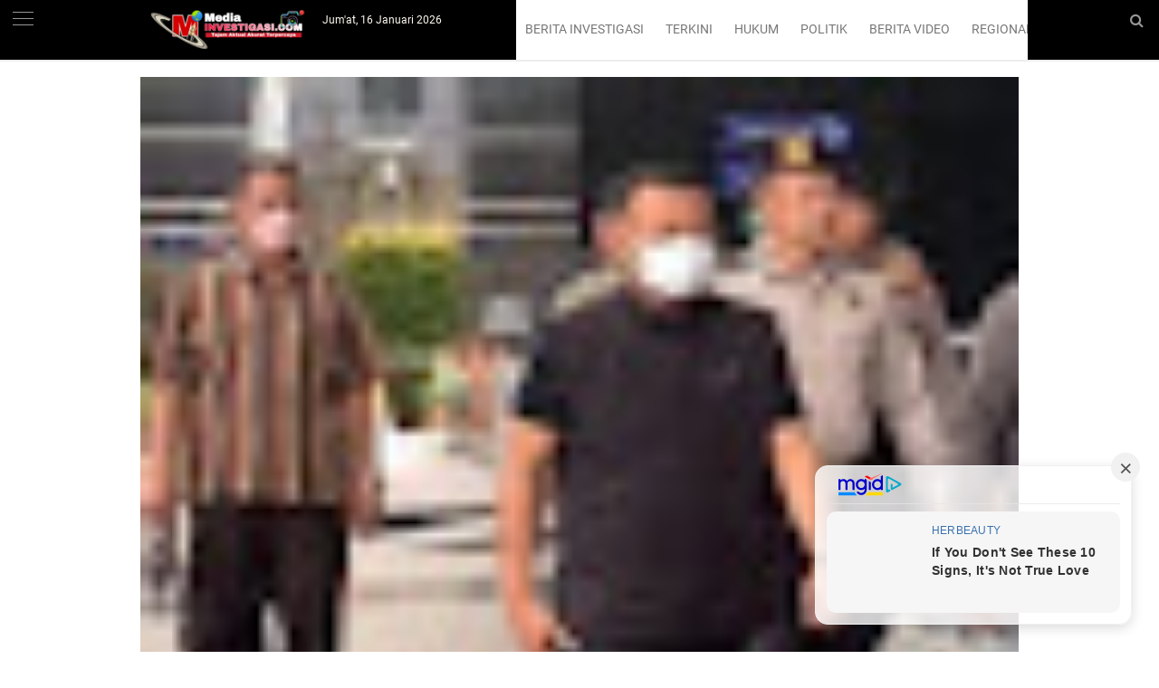

--- FILE ---
content_type: text/javascript; charset=UTF-8
request_url: https://www.media-investigasi.com//feeds/posts/summary?max-results=5&orderby=published&alt=json-in-script&callback=jQuery18005432887074146824_1768586008318&_=1768586009502
body_size: 3441
content:
// API callback
jQuery18005432887074146824_1768586008318({"version":"1.0","encoding":"UTF-8","feed":{"xmlns":"http://www.w3.org/2005/Atom","xmlns$openSearch":"http://a9.com/-/spec/opensearchrss/1.0/","xmlns$blogger":"http://schemas.google.com/blogger/2008","xmlns$georss":"http://www.georss.org/georss","xmlns$gd":"http://schemas.google.com/g/2005","xmlns$thr":"http://purl.org/syndication/thread/1.0","id":{"$t":"tag:blogger.com,1999:blog-5708667938589983325"},"updated":{"$t":"2025-11-11T12:45:56.836+07:00"},"category":[{"term":"Hukum"},{"term":"Regional"},{"term":"Sorotan"},{"term":"Dinamika"},{"term":"Daerah"},{"term":"Politik"},{"term":"Sosial"},{"term":"Ekonomi"},{"term":"Nasional"},{"term":"Pendidikan"},{"term":"Kesehatan"},{"term":"SelebHOT"},{"term":"Tekno"},{"term":"Sosok"},{"term":"Olahraga"},{"term":"Sosilal"},{"term":"HIBURAN"},{"term":"Opini"},{"term":"ARENA INVESTIGASI"},{"term":"Ekonom"},{"term":"Sorotan Hukum"},{"term":"Dinamika Sosial"},{"term":"INVESTIGASI DINAMIKA"},{"term":"OPINI INVESTIGASI"},{"term":"Pelangi"},{"term":"Sorot"},{"term":"ARENA"},{"term":"Adv"},{"term":"Tulang Bawang"},{"term":"Kriminal"},{"term":"INVESTIGASI UTAMA"},{"term":"Regiona"},{"term":"Berita Poto"},{"term":"Iklan"},{"term":"Jakarta"},{"term":"Daer"},{"term":"Kabar Duka"},{"term":"Pelalawan"},{"term":"Viral"},{"term":"Editor Rosyid"},{"term":"Indonesia Juara"},{"term":"Jokowi"},{"term":"KPK"},{"term":"Lakalantas"},{"term":"Lumajang"},{"term":"Mancanegara"},{"term":"Tangerang Selatan"},{"term":"di"},{"term":"l"}],"title":{"type":"text","$t":"Media-INVESTIGASI.COM Tajam Aktual Akurat Terpercaya "},"subtitle":{"type":"html","$t":"Tajam Aktual Akurat Terpercaya"},"link":[{"rel":"http://schemas.google.com/g/2005#feed","type":"application/atom+xml","href":"https:\/\/www.media-investigasi.com\/feeds\/posts\/summary"},{"rel":"self","type":"application/atom+xml","href":"https:\/\/www.blogger.com\/feeds\/5708667938589983325\/posts\/summary?alt=json-in-script\u0026max-results=5\u0026orderby=published"},{"rel":"alternate","type":"text/html","href":"https:\/\/www.media-investigasi.com\/"},{"rel":"next","type":"application/atom+xml","href":"https:\/\/www.blogger.com\/feeds\/5708667938589983325\/posts\/summary?alt=json-in-script\u0026start-index=6\u0026max-results=5\u0026orderby=published"}],"author":[{"name":{"$t":"Unknown"},"email":{"$t":"noreply@blogger.com"},"gd$image":{"rel":"http://schemas.google.com/g/2005#thumbnail","width":"16","height":"16","src":"https:\/\/img1.blogblog.com\/img\/b16-rounded.gif"}}],"generator":{"version":"7.00","uri":"http://www.blogger.com","$t":"Blogger"},"openSearch$totalResults":{"$t":"14903"},"openSearch$startIndex":{"$t":"1"},"openSearch$itemsPerPage":{"$t":"5"},"entry":[{"id":{"$t":"tag:blogger.com,1999:blog-5708667938589983325.post-2025835619142057849"},"published":{"$t":"2025-11-10T11:27:00.013+07:00"},"updated":{"$t":"2025-11-11T12:45:56.776+07:00"},"category":[{"scheme":"http://www.blogger.com/atom/ns#","term":"Hukum"},{"scheme":"http://www.blogger.com/atom/ns#","term":"Pendidikan"}],"title":{"type":"text","$t":"Keterangan Lengkap Polisi Terkait Bahan Peledak Yang Ada Di SMAN 72 Jakarta "},"summary":{"type":"text","$t":"Dok. istimewa (11\/11\/2025) Dari tujuh bahan peledak, hanya empat yang meledak pada dua lokasi berbeda.\u0026nbsp;Jakarta - Detasemen Khusus (Densus) 88 Antiteror Polri mengungkap ada tujuh peledak yang ditemukan di SMAN 72 Jakarta. Bahan peledak itu ditemukan di SMAN 72 Jakarta saat melakukan olah tempat kejadian perkara (TKP).\"Benar bahwa ditemukan tujuh peledak,\" kata juru bicara Densus 88 Polri "},"link":[{"rel":"replies","type":"application/atom+xml","href":"https:\/\/www.media-investigasi.com\/feeds\/2025835619142057849\/comments\/default","title":"Post Comments"},{"rel":"replies","type":"text/html","href":"https:\/\/www.media-investigasi.com\/2025\/11\/keterangan-lengkap-polisi-terkait-bahan.html#comment-form","title":"0 Comments"},{"rel":"edit","type":"application/atom+xml","href":"https:\/\/www.blogger.com\/feeds\/5708667938589983325\/posts\/default\/2025835619142057849"},{"rel":"self","type":"application/atom+xml","href":"https:\/\/www.blogger.com\/feeds\/5708667938589983325\/posts\/default\/2025835619142057849"},{"rel":"alternate","type":"text/html","href":"https:\/\/www.media-investigasi.com\/2025\/11\/keterangan-lengkap-polisi-terkait-bahan.html","title":"Keterangan Lengkap Polisi Terkait Bahan Peledak Yang Ada Di SMAN 72 Jakarta "}],"author":[{"name":{"$t":"Unknown"},"email":{"$t":"noreply@blogger.com"},"gd$image":{"rel":"http://schemas.google.com/g/2005#thumbnail","width":"16","height":"16","src":"https:\/\/img1.blogblog.com\/img\/b16-rounded.gif"}}],"media$thumbnail":{"xmlns$media":"http://search.yahoo.com/mrss/","url":"https:\/\/blogger.googleusercontent.com\/img\/b\/R29vZ2xl\/AVvXsEh27VdsZtidDxnVW1V92pTdxPOuxVzE0u4-K354Dla7Hj0HZ0-vwXcxBhHzFNNLiSK5hPIqIDJMp-EaK_6xBEtxcR4RFEV135VixtneFY2Dje6rej_nvS5ImGQapviHKiO4fP5cNZbVwsM8qufFURU-A4WNvxHdKC-6Xp2aiwxSpf4jIjtg8F7TqZobXaA\/s72-w400-h235-c\/1000026224.jpg","height":"72","width":"72"},"thr$total":{"$t":"0"}},{"id":{"$t":"tag:blogger.com,1999:blog-5708667938589983325.post-6237633541719692571"},"published":{"$t":"2025-11-10T11:13:00.008+07:00"},"updated":{"$t":"2025-11-10T12:43:06.492+07:00"},"category":[{"scheme":"http://www.blogger.com/atom/ns#","term":"Nasional"},{"scheme":"http://www.blogger.com/atom/ns#","term":"Politik"},{"scheme":"http://www.blogger.com/atom/ns#","term":"Sorotan"},{"scheme":"http://www.blogger.com/atom/ns#","term":"Sosial"}],"title":{"type":"text","$t":"Pemberian Gelar Pahlawan Presiden Prabowo Untuk 10 Tokoh Ada Mantan Presiden Dan Marsinah"},"summary":{"type":"text","$t":"Dok. istimewa (11\/11\/2025) Presiden Prabowo menyerahkan langsung gelar pahlawan nasional ke para ahli waris.Jakarta - Presiden Prabowo Subianto menganugerahkan gelar pahlawan nasional ke sepuluh tokoh. Dari 10 tokoh itu ada mantan presiden, tokoh buruh, hingga ulama.Pemberian gelar pahlawan nasional ini diselenggarakan di Istana Negara, Jakarta, Senin (10\/11). Prabowo menyerahkan langsung gelar "},"link":[{"rel":"replies","type":"application/atom+xml","href":"https:\/\/www.media-investigasi.com\/feeds\/6237633541719692571\/comments\/default","title":"Post Comments"},{"rel":"replies","type":"text/html","href":"https:\/\/www.media-investigasi.com\/2025\/11\/pemberian-gelar-pahlawan-presiden.html#comment-form","title":"0 Comments"},{"rel":"edit","type":"application/atom+xml","href":"https:\/\/www.blogger.com\/feeds\/5708667938589983325\/posts\/default\/6237633541719692571"},{"rel":"self","type":"application/atom+xml","href":"https:\/\/www.blogger.com\/feeds\/5708667938589983325\/posts\/default\/6237633541719692571"},{"rel":"alternate","type":"text/html","href":"https:\/\/www.media-investigasi.com\/2025\/11\/pemberian-gelar-pahlawan-presiden.html","title":"Pemberian Gelar Pahlawan Presiden Prabowo Untuk 10 Tokoh Ada Mantan Presiden Dan Marsinah"}],"author":[{"name":{"$t":"Unknown"},"email":{"$t":"noreply@blogger.com"},"gd$image":{"rel":"http://schemas.google.com/g/2005#thumbnail","width":"16","height":"16","src":"https:\/\/img1.blogblog.com\/img\/b16-rounded.gif"}}],"media$thumbnail":{"xmlns$media":"http://search.yahoo.com/mrss/","url":"https:\/\/blogger.googleusercontent.com\/img\/b\/R29vZ2xl\/AVvXsEhEq2pONrPwRTzqo-FfGZshU-ULGu15mu5KJYYPxVPlPtu51wLOET-FourtuTRI_qHsMbncHckb_k-n3OpF7fLdsGozrRUlw0CmaGNrYEMp-DVVmHCF_A0C3h1hj-3szLmZqdjon89bzzehVLgTsj7fAGq6K9fFhkl1FYembt0Gvj52R4_2o-bwJJ5_m6g\/s72-w400-h339-c\/1000026234.jpg","height":"72","width":"72"},"thr$total":{"$t":"0"}},{"id":{"$t":"tag:blogger.com,1999:blog-5708667938589983325.post-7760956875882893645"},"published":{"$t":"2025-11-09T13:53:00.005+07:00"},"updated":{"$t":"2025-11-09T13:54:44.682+07:00"},"category":[{"scheme":"http://www.blogger.com/atom/ns#","term":"Ekonomi"},{"scheme":"http://www.blogger.com/atom/ns#","term":"Sorotan"}],"title":{"type":"text","$t":"Danatara Disebut Terlibat Rumor Merger Grab- Go To Menghangat, Tapi Dibantah!"},"summary":{"type":"text","$t":"Dok. istimewa (9\/11\/2025) Mensesneg : Terdapat peluang keterlibatkan lembaga yang akan mengelola aset-aset BUMN, Badan Pengelola Investasi (BPI) Daya Anagata Nusantara atau Danantara, dalam proses merger Grab-GoTo.Jakarta - Mensesneg Prasetyo Hadi menyatakan dua aplikator bisnis layanan ride-hailing Grab dan GoTo akan bergabung menjadi satu entitas tunggal.“Salah satunya,” terang Prasetyo saat "},"link":[{"rel":"replies","type":"application/atom+xml","href":"https:\/\/www.media-investigasi.com\/feeds\/7760956875882893645\/comments\/default","title":"Post Comments"},{"rel":"replies","type":"text/html","href":"https:\/\/www.media-investigasi.com\/2025\/11\/danatara-disebut-terlinat-rumor-merger.html#comment-form","title":"0 Comments"},{"rel":"edit","type":"application/atom+xml","href":"https:\/\/www.blogger.com\/feeds\/5708667938589983325\/posts\/default\/7760956875882893645"},{"rel":"self","type":"application/atom+xml","href":"https:\/\/www.blogger.com\/feeds\/5708667938589983325\/posts\/default\/7760956875882893645"},{"rel":"alternate","type":"text/html","href":"https:\/\/www.media-investigasi.com\/2025\/11\/danatara-disebut-terlinat-rumor-merger.html","title":"Danatara Disebut Terlibat Rumor Merger Grab- Go To Menghangat, Tapi Dibantah!"}],"author":[{"name":{"$t":"Unknown"},"email":{"$t":"noreply@blogger.com"},"gd$image":{"rel":"http://schemas.google.com/g/2005#thumbnail","width":"16","height":"16","src":"https:\/\/img1.blogblog.com\/img\/b16-rounded.gif"}}],"media$thumbnail":{"xmlns$media":"http://search.yahoo.com/mrss/","url":"https:\/\/blogger.googleusercontent.com\/img\/b\/R29vZ2xl\/AVvXsEhic0IFd2t8nnKxUWpFd4Mf_fm4HecP0DR_vvn1a5GtsCYQgefyjKe1cJTsO9WZEq3Gn8ze-EDIVcmhS2K_uZth5NrpuoYy6Vs1_OcGcnqzfelomKm3SSfxn3-95FkB8X4E4EgGGUFyuqaA93lnQqNGPH13Tq9JLA70xAjfHjQS6KD4YonMVB1hJ26mqLk\/s72-w400-h255-c\/1000026118.jpg","height":"72","width":"72"},"thr$total":{"$t":"0"}},{"id":{"$t":"tag:blogger.com,1999:blog-5708667938589983325.post-73299807258010629"},"published":{"$t":"2025-11-08T12:14:00.001+07:00"},"updated":{"$t":"2025-11-08T12:14:16.427+07:00"},"category":[{"scheme":"http://www.blogger.com/atom/ns#","term":"Hukum"},{"scheme":"http://www.blogger.com/atom/ns#","term":"Tekno"}],"title":{"type":"text","$t":"Polis Sebut Peran Roy Suryo CS Sebarkan Tuduhan Palsu Editing - Manipulasi Digital Ijazah Jokowi"},"summary":{"type":"text","$t":"Dok. istimewa (8\/11\/2025) Dalam kasus ini polisi telah memeriksa 130 saksi dan 22 ahli dalam bidangnya.Jakarta - Polisi telah menetapkan delapan orang, termasuk Roy Suryo, sebagai tersangka kasus tuduhan ijazah palsu Presiden ke-7 RI, Joko Widodo (Jokowi). Dalam kasus ini polisi menyatakan tersangka telah menyebarkan tuduhan palsu serta melakukan editing dan manipulasi digital.\"Berdasarkan temuan"},"link":[{"rel":"replies","type":"application/atom+xml","href":"https:\/\/www.media-investigasi.com\/feeds\/73299807258010629\/comments\/default","title":"Post Comments"},{"rel":"replies","type":"text/html","href":"https:\/\/www.media-investigasi.com\/2025\/11\/polis-sebut-peran-roy-suryo-cs-sebarkan.html#comment-form","title":"0 Comments"},{"rel":"edit","type":"application/atom+xml","href":"https:\/\/www.blogger.com\/feeds\/5708667938589983325\/posts\/default\/73299807258010629"},{"rel":"self","type":"application/atom+xml","href":"https:\/\/www.blogger.com\/feeds\/5708667938589983325\/posts\/default\/73299807258010629"},{"rel":"alternate","type":"text/html","href":"https:\/\/www.media-investigasi.com\/2025\/11\/polis-sebut-peran-roy-suryo-cs-sebarkan.html","title":"Polis Sebut Peran Roy Suryo CS Sebarkan Tuduhan Palsu Editing - Manipulasi Digital Ijazah Jokowi"}],"author":[{"name":{"$t":"Unknown"},"email":{"$t":"noreply@blogger.com"},"gd$image":{"rel":"http://schemas.google.com/g/2005#thumbnail","width":"16","height":"16","src":"https:\/\/img1.blogblog.com\/img\/b16-rounded.gif"}}],"media$thumbnail":{"xmlns$media":"http://search.yahoo.com/mrss/","url":"https:\/\/blogger.googleusercontent.com\/img\/b\/R29vZ2xl\/AVvXsEiZtKxGba5dRvlp5eSRqgFyNyr60HU1Laq4_fOFK3rRbDAZdT6KbuSEFo_J8WdUiPWYxSpmQc7Ba3PmWigs7Y-nTRseMl0IZTeHA0CbireR6-vZi2DyD9rAiHNZOOWDjbNspK5da1mP1ooAZDk1VIPCH6hHsWl4iIz-_8zw7oWAA2DOBG551qOkX0NkF-w\/s72-w400-h255-c\/1000025983.jpg","height":"72","width":"72"},"thr$total":{"$t":"0"}},{"id":{"$t":"tag:blogger.com,1999:blog-5708667938589983325.post-6998833645203650830"},"published":{"$t":"2025-11-08T09:49:00.002+07:00"},"updated":{"$t":"2025-11-08T09:49:11.613+07:00"},"category":[{"scheme":"http://www.blogger.com/atom/ns#","term":"Hukum"}],"title":{"type":"text","$t":"Kembali KPK Jaring OTT Kepala Daerah Sekarang Bupati Ponorogo "},"summary":{"type":"text","$t":"Dok. istimewa (8\/11\/2025) Pihak-pihak yang diamankan dan dibawa ke Jakarta pagi ini, yaitu Bupati, Sekda, Dirut RSUD, Kabid Mutasi Setda, dan 3 pihak swasta yang salah satunya adik Bupati.Jakarta - KPK menangkap Bupati Ponorogo Sugiri Sancoko dalam operasi tangkap tangan (OTT) di Jawa Timur. Sugiri telah tiba di gedung KPK Jakarta.Dilansir dari detikcom, Sabtu (8\/11), Bupati Ponorogo Sugiri "},"link":[{"rel":"replies","type":"application/atom+xml","href":"https:\/\/www.media-investigasi.com\/feeds\/6998833645203650830\/comments\/default","title":"Post Comments"},{"rel":"replies","type":"text/html","href":"https:\/\/www.media-investigasi.com\/2025\/11\/kembali-kpk-jaring-ott-kepala-daerah.html#comment-form","title":"0 Comments"},{"rel":"edit","type":"application/atom+xml","href":"https:\/\/www.blogger.com\/feeds\/5708667938589983325\/posts\/default\/6998833645203650830"},{"rel":"self","type":"application/atom+xml","href":"https:\/\/www.blogger.com\/feeds\/5708667938589983325\/posts\/default\/6998833645203650830"},{"rel":"alternate","type":"text/html","href":"https:\/\/www.media-investigasi.com\/2025\/11\/kembali-kpk-jaring-ott-kepala-daerah.html","title":"Kembali KPK Jaring OTT Kepala Daerah Sekarang Bupati Ponorogo "}],"author":[{"name":{"$t":"Unknown"},"email":{"$t":"noreply@blogger.com"},"gd$image":{"rel":"http://schemas.google.com/g/2005#thumbnail","width":"16","height":"16","src":"https:\/\/img1.blogblog.com\/img\/b16-rounded.gif"}}],"media$thumbnail":{"xmlns$media":"http://search.yahoo.com/mrss/","url":"https:\/\/blogger.googleusercontent.com\/img\/b\/R29vZ2xl\/AVvXsEhPvwvR3Io69ms86saIKZt2nihIhBE8E1nS5UNwV4DTSql8nTrYKPTTrtRSQQqny0-wqMjAYvEurhYwwp4Fy5n95wSfnY6ReFyXNYs4SFFVw9JwnZ6rzOkeWAn4l3InxA99NqcoqSEni6c70XYP5t8aCwJxUlwFzDlvIvfR3QQE7tjwaNH6OHf2BWgZ8t0\/s72-w400-h239-c\/1000025973.jpg","height":"72","width":"72"},"thr$total":{"$t":"0"}}]}});

--- FILE ---
content_type: application/x-javascript; charset=utf-8
request_url: https://servicer.mgid.com/1885769/12?cmpreason=wp&sessionId=696a7b1b-11f38&sessionPage=1&sessionNumberWeek=1&sessionNumber=1&cpicon=1&scale_metric_1=64.00&scale_metric_2=256.00&scale_metric_3=100.00&cbuster=1768586012501294465710&pvid=aeac7846-da2f-429e-bf6a-2147e3ebb947&implVersion=17&lct=1766596440&mp4=1&ap=1&consentStrLen=0&wlid=967f1401-a394-4b94-a3dd-c33bc1115720&pageview_widget_list=1885769,1874638,1703431,1885739,1885738&uniqId=06b21&niet=4g&nisd=false&jsp=head&evt=%5B%7B%22event%22%3A1%2C%22methods%22%3A%5B1%2C2%5D%7D%2C%7B%22event%22%3A2%2C%22methods%22%3A%5B1%2C2%5D%7D%5D&pv=5&jsv=es6&dpr=1&hashCommit=a9428116&tfre=4683&w=326&h=157&tl=61&tlp=1&sz=324x112&szp=1&szl=1&cxurl=https%3A%2F%2Fwww.media-investigasi.com%2F2019%2F11%2Fcilacap-densus-88-tangkap-seorang.html&ref=&lu=https%3A%2F%2Fwww.media-investigasi.com%2F2019%2F11%2Fcilacap-densus-88-tangkap-seorang.html
body_size: 627
content:
var _mgq=_mgq||[];
_mgq.push(["MarketGidLoadGoods1885769_06b21",[
["Herbeauty","16261738","1","If You Don't See These 10 Signs, It's Not True Love","","0","","","","5ALMWDSg8zMHeURwVVSo5B0cpujtdCdpmpsIhTsF890WPusb8fCwxVsPMXcdp0lHJ5-V9RiSmN6raXcKPkq-dpcRtS33xjXA6BsMJagM613ajOnNkIwI1UoLUrsjKMI8",{"i":"https://s-img.mgid.com/g/16261738/200x200/-/[base64].webp?v=1768586012-dsr0vSeEhJ94wOBdLenSAfi8ueIQeWwgQItzkp3-8Ts","l":"https://clck.mgid.com/ghits/16261738/i/60545781/0/pp/1/12?h=5ALMWDSg8zMHeURwVVSo5B0cpujtdCdpmpsIhTsF890WPusb8fCwxVsPMXcdp0lHJ5-V9RiSmN6raXcKPkq-dpcRtS33xjXA6BsMJagM613ajOnNkIwI1UoLUrsjKMI8&rid=45dcbcbb-f304-11f0-9b82-d404e6f98490&tt=Direct&att=3&afrd=296&iv=17&ct=1&gdprApplies=0&muid=q0gwWqyte5R9&st=-300&mp4=1&h2=RGCnD2pppFaSHdacZpvmnpoHBllxjckHXwaK_zdVZw4breLhD82HJl0KEOymURTTHzIfA7WOELVDWqZmRZISTQ**","adc":[],"sdl":0,"dl":"","type":"w","media-type":"static","clicktrackers":[],"cta":"Learn more","cdt":"","catId":213,"tri":"45dcd752-f304-11f0-9b82-d404e6f98490","crid":"16261738"}],],
{"awc":{},"dt":"desktop","ts":"","tt":"Direct","isBot":1,"h2":"RGCnD2pppFaSHdacZpvmnpoHBllxjckHXwaK_zdVZw4breLhD82HJl0KEOymURTTHzIfA7WOELVDWqZmRZISTQ**","ats":0,"rid":"45dcbcbb-f304-11f0-9b82-d404e6f98490","pvid":"aeac7846-da2f-429e-bf6a-2147e3ebb947","iv":17,"brid":32,"muidn":"q0gwWqyte5R9","dnt":0,"cv":2,"afrd":296,"consent":true,"adv_src_id":18038}]);
_mgqp();


--- FILE ---
content_type: application/x-javascript; charset=utf-8
request_url: https://servicer.mgid.com/1874638/12?nocmp=1&sessionId=696a7b1b-11f38&sessionPage=1&sessionNumberWeek=1&sessionNumber=1&cpicon=1&scale_metric_1=64.00&scale_metric_2=256.00&scale_metric_3=100.00&cbuster=1768586012497374805070&pvid=aeac7846-da2f-429e-bf6a-2147e3ebb947&implVersion=17&lct=1766596440&mp4=1&ap=1&consentStrLen=0&wlid=8ad99c64-a4c5-4bd8-8dd9-39365ae399a0&pageview_widget_list=1885769,1874638,1703431,1885739,1885738&uniqId=12e28&niet=4g&nisd=false&jsp=head&evt=%5B%7B%22event%22%3A1%2C%22methods%22%3A%5B1%2C2%5D%7D%2C%7B%22event%22%3A2%2C%22methods%22%3A%5B1%2C2%5D%7D%5D&pv=5&jsv=es6&dpr=1&hashCommit=a9428116&tfre=4680&w=640&h=205&tl=150&tlp=1&sz=640x182&szp=1&szl=1&cxurl=https%3A%2F%2Fwww.media-investigasi.com%2F2019%2F11%2Fcilacap-densus-88-tangkap-seorang.html&ref=&lu=https%3A%2F%2Fwww.media-investigasi.com%2F2019%2F11%2Fcilacap-densus-88-tangkap-seorang.html
body_size: 556
content:
var _mgq=_mgq||[];
_mgq.push(["MarketGidLoadGoods1874638_12e28",[
["Brainberries","8603797","1","The Adorable Model For Simba In The Lion King Remake","","0","","","","5ALMWDSg8zMHeURwVVSo5ElEy-N8Ok--TC72ioRHKd7kRrucUF9JKN3jqHxMW029J5-V9RiSmN6raXcKPkq-dpcRtS33xjXA6BsMJagM6116VnF3EcivlWrkrAHWLbp8",{"i":"https://s-img.mgid.com/g/8603797/492x277/87x0x832x468/aHR0cDovL2ltZ2hvc3RzLmNvbS90LzIwMTktMDgvMTAxOTI0L2M2NjE2YjA1Y2ZhNDA5MzFkMzRlM2QzOTE2YjU5YjQ4LmpwZWc.webp?v=1768586012-Nuzh9mws8SJRxkkxcZfhAs_ndOpltO3ruuRpWorMWlc","l":"https://clck.mgid.com/ghits/8603797/i/59597436/0/pp/1/12?h=5ALMWDSg8zMHeURwVVSo5ElEy-N8Ok--TC72ioRHKd7kRrucUF9JKN3jqHxMW029J5-V9RiSmN6raXcKPkq-dpcRtS33xjXA6BsMJagM6116VnF3EcivlWrkrAHWLbp8&rid=45d76043-f304-11f0-b722-c4cbe1e3eca4&tt=Direct&att=3&afrd=296&iv=17&ct=1&gdprApplies=0&muid=q0gwRrShZcR9&st=-300&mp4=1&h2=RGCnD2pppFaSHdacZpvmnrKs3NEoz9rroTgLYydx17cBNY2gxmCnNgiZf50F2tKj31j_UGJqAf1xw_5MAP9Hjw**","adc":[],"sdl":0,"dl":"","type":"w","media-type":"static","clicktrackers":[],"cta":"Learn more","cdt":"","catId":230,"tri":"45d779ee-f304-11f0-b722-c4cbe1e3eca4","crid":"8603797"}],],
{"awc":{},"dt":"desktop","ts":"","tt":"Direct","isBot":1,"h2":"RGCnD2pppFaSHdacZpvmnrKs3NEoz9rroTgLYydx17cBNY2gxmCnNgiZf50F2tKj31j_UGJqAf1xw_5MAP9Hjw**","ats":0,"rid":"45d76043-f304-11f0-b722-c4cbe1e3eca4","pvid":"aeac7846-da2f-429e-bf6a-2147e3ebb947","iv":17,"brid":32,"muidn":"q0gwRrShZcR9","dnt":0,"cv":2,"afrd":296,"consent":true,"adv_src_id":18038}]);
_mgqp();


--- FILE ---
content_type: text/javascript; charset=UTF-8
request_url: https://www.media-investigasi.com/feeds/posts/default/-/Hukum?alt=json-in-script&callback=related_results_labels
body_size: 37229
content:
// API callback
related_results_labels({"version":"1.0","encoding":"UTF-8","feed":{"xmlns":"http://www.w3.org/2005/Atom","xmlns$openSearch":"http://a9.com/-/spec/opensearchrss/1.0/","xmlns$blogger":"http://schemas.google.com/blogger/2008","xmlns$georss":"http://www.georss.org/georss","xmlns$gd":"http://schemas.google.com/g/2005","xmlns$thr":"http://purl.org/syndication/thread/1.0","id":{"$t":"tag:blogger.com,1999:blog-5708667938589983325"},"updated":{"$t":"2025-11-11T12:45:56.836+07:00"},"category":[{"term":"Hukum"},{"term":"Regional"},{"term":"Sorotan"},{"term":"Dinamika"},{"term":"Daerah"},{"term":"Politik"},{"term":"Sosial"},{"term":"Ekonomi"},{"term":"Nasional"},{"term":"Pendidikan"},{"term":"Kesehatan"},{"term":"SelebHOT"},{"term":"Tekno"},{"term":"Sosok"},{"term":"Olahraga"},{"term":"Sosilal"},{"term":"HIBURAN"},{"term":"Opini"},{"term":"ARENA INVESTIGASI"},{"term":"Ekonom"},{"term":"Sorotan Hukum"},{"term":"Dinamika Sosial"},{"term":"INVESTIGASI DINAMIKA"},{"term":"OPINI INVESTIGASI"},{"term":"Pelangi"},{"term":"Sorot"},{"term":"ARENA"},{"term":"Adv"},{"term":"Tulang Bawang"},{"term":"Kriminal"},{"term":"INVESTIGASI UTAMA"},{"term":"Regiona"},{"term":"Berita Poto"},{"term":"Iklan"},{"term":"Jakarta"},{"term":"Daer"},{"term":"Kabar Duka"},{"term":"Pelalawan"},{"term":"Viral"},{"term":"Editor Rosyid"},{"term":"Indonesia Juara"},{"term":"Jokowi"},{"term":"KPK"},{"term":"Lakalantas"},{"term":"Lumajang"},{"term":"Mancanegara"},{"term":"Tangerang Selatan"},{"term":"di"},{"term":"l"}],"title":{"type":"text","$t":"Media-INVESTIGASI.COM Tajam Aktual Akurat Terpercaya "},"subtitle":{"type":"html","$t":"Tajam Aktual Akurat Terpercaya"},"link":[{"rel":"http://schemas.google.com/g/2005#feed","type":"application/atom+xml","href":"https:\/\/www.media-investigasi.com\/feeds\/posts\/default"},{"rel":"self","type":"application/atom+xml","href":"https:\/\/www.blogger.com\/feeds\/5708667938589983325\/posts\/default\/-\/Hukum?alt=json-in-script"},{"rel":"alternate","type":"text/html","href":"https:\/\/www.media-investigasi.com\/search\/label\/Hukum"},{"rel":"next","type":"application/atom+xml","href":"https:\/\/www.blogger.com\/feeds\/5708667938589983325\/posts\/default\/-\/Hukum\/-\/Hukum?alt=json-in-script\u0026start-index=26\u0026max-results=25"}],"author":[{"name":{"$t":"Unknown"},"email":{"$t":"noreply@blogger.com"},"gd$image":{"rel":"http://schemas.google.com/g/2005#thumbnail","width":"16","height":"16","src":"https:\/\/img1.blogblog.com\/img\/b16-rounded.gif"}}],"generator":{"version":"7.00","uri":"http://www.blogger.com","$t":"Blogger"},"openSearch$totalResults":{"$t":"3520"},"openSearch$startIndex":{"$t":"1"},"openSearch$itemsPerPage":{"$t":"25"},"entry":[{"id":{"$t":"tag:blogger.com,1999:blog-5708667938589983325.post-2025835619142057849"},"published":{"$t":"2025-11-10T11:27:00.013+07:00"},"updated":{"$t":"2025-11-11T12:45:56.776+07:00"},"category":[{"scheme":"http://www.blogger.com/atom/ns#","term":"Hukum"},{"scheme":"http://www.blogger.com/atom/ns#","term":"Pendidikan"}],"title":{"type":"text","$t":"Keterangan Lengkap Polisi Terkait Bahan Peledak Yang Ada Di SMAN 72 Jakarta "},"content":{"type":"html","$t":"\u003Cdiv class=\"separator\"\u003E\u003Cdiv class=\"separator\" style=\"margin-left: 1em; margin-right: 1em; text-align: center;\"\u003E\u003Cspan style=\"font-size: large;\"\u003E\u003Cimg border=\"0\" data-original-height=\"374\" data-original-width=\"636\" height=\"235\" src=\"https:\/\/blogger.googleusercontent.com\/img\/b\/R29vZ2xl\/AVvXsEh27VdsZtidDxnVW1V92pTdxPOuxVzE0u4-K354Dla7Hj0HZ0-vwXcxBhHzFNNLiSK5hPIqIDJMp-EaK_6xBEtxcR4RFEV135VixtneFY2Dje6rej_nvS5ImGQapviHKiO4fP5cNZbVwsM8qufFURU-A4WNvxHdKC-6Xp2aiwxSpf4jIjtg8F7TqZobXaA\/w400-h235\/1000026224.jpg\" width=\"400\" \/\u003E\u003C\/span\u003E\u003C\/div\u003E\u003C\/div\u003E\u003Cp\u003E\u003Cb\u003E\u003Cspan style=\"color: #999999; font-size: large;\"\u003EDok. istimewa (11\/11\/2025) Dari tujuh bahan peledak, hanya empat yang meledak pada dua lokasi berbeda.\u0026nbsp;\u003C\/span\u003E\u003C\/b\u003E\u003C\/p\u003E\u003Cp\u003E\u003Cspan style=\"font-size: large;\"\u003E\u003Cbr \/\u003E\u003C\/span\u003E\u003C\/p\u003E\u003Cp\u003E\u003C\/p\u003E\u003Cdiv class=\"separator\" style=\"clear: left; float: left; margin-bottom: 1em; margin-right: 1em; text-align: left;\"\u003E\u003Cspan style=\"font-size: large;\"\u003E\u003Cimg border=\"0\" data-original-height=\"32\" data-original-width=\"44\" height=\"34\" src=\"https:\/\/blogger.googleusercontent.com\/img\/b\/R29vZ2xl\/AVvXsEifEjerWHC1Lv92CWAbsZmEOSu6KJPz5BnC7c9AngvhAFkgGI23_qRcdKFqS_4fbjxD6_xoadJk9SSq63WRo_x-QGTntTNyrzMsXhoSrfxvebWslmt9aUZJ1ieS9z1hCq9-B9_AV4Ic5BPIBGjQFd1qyy_EE-1OcDdWYPlyDp3tAXLVCk7mrkURNipojTg\/s1600\/1000025904.webp\" width=\"46\" \/\u003E\u003Cb style=\"text-align: left;\"\u003EJakarta\u003C\/b\u003E\u003Cspan style=\"text-align: left;\"\u003E - Detasemen Khusus (Densus) 88 Antiteror Polri mengungkap ada tujuh peledak yang ditemukan di SMAN 72 Jakarta. Bahan peledak itu ditemukan di SMAN 72 Jakarta saat melakukan olah tempat kejadian perkara (TKP).\u003C\/span\u003E\u003C\/span\u003E\u003C\/div\u003E\u003Cp\u003E\u003C\/p\u003E\u003Cp\u003E\u003Cspan style=\"font-size: large;\"\u003E\u003Cbr \/\u003E\u003C\/span\u003E\u003C\/p\u003E\u003Cp\u003E\u003Cspan style=\"font-size: large;\"\u003E\"Benar bahwa ditemukan tujuh peledak,\" kata juru bicara Densus 88 Polri AKBP Mayndra Eka Wardhana kepada wartawan, dilansir dari Deticom (11\/11).\u003C\/span\u003E\u003C\/p\u003E\u003Cp\u003E\u003Cspan style=\"font-size: large;\"\u003E\u003Cbr \/\u003E\u003C\/span\u003E\u003C\/p\u003E\u003Cp\u003E\u003Cspan style=\"font-size: large;\"\u003EMayndra menyebut, dari tujuh bahan peledak, hanya empat yang meledak pada dua lokasi berbeda. Ledakan itu terjadi pada Jumat (7\/11) lalu. \"Yang tiga tidak meledak,\" ucapnya.\u003C\/span\u003E\u003C\/p\u003E\u003Cp\u003E\u003Cspan style=\"font-size: large;\"\u003E\u003Cbr \/\u003E\u003C\/span\u003E\u003C\/p\u003E\u003Cp\u003E\u003Cspan style=\"font-size: large;\"\u003EMayndra menyebut bahan peledak itu telah diamankan oleh polisi. Sedangkan perihal jenisnya pun telah diketahui, namun Mayndra masih enggan membeberkan.\u003C\/span\u003E\u003C\/p\u003E\u003Cp\u003E\u003Cspan style=\"font-size: large;\"\u003E\u003Cbr \/\u003E\u003C\/span\u003E\u003C\/p\u003E\u003Cp\u003E\u003Cspan style=\"font-size: large;\"\u003E\"Untuk jenisnya telah diketahui. Terkait dengan detailnya bisa dikonfirmasi kepada otoritas Brimob Gegana atau Polda Metro Jaya,\" ucapnya.\u003C\/span\u003E\u003C\/p\u003E\u003Cp\u003E\u003Cspan style=\"font-size: large;\"\u003E\u003Cbr \/\u003E\u003C\/span\u003E\u003C\/p\u003E\u003Cp\u003E\u003Cspan style=\"font-size: large;\"\u003ESebagai informasi, ledakan terjadi di SMAN 72 Jakarta di Kelapa Gading, Jakarta Utara, pada Jumat (7\/11). Ledakan itu menyebabkan 96 orang pelajar terluka.\u003C\/span\u003E\u003C\/p\u003E\u003Cp\u003E\u003Cspan style=\"font-size: large;\"\u003E\u003Cbr \/\u003E\u003C\/span\u003E\u003C\/p\u003E\u003Cp\u003E\u003Cspan style=\"font-size: large;\"\u003EPolisi telah mengamankan satu terduga pelaku yang merupakan pelajar pada sekolah tersebut. Namun terduga pelaku masih dalam perawatan karena juga mengalami luka.\u003C\/span\u003E\u003C\/p\u003E\u003Cp\u003E\u003Cspan style=\"font-size: large;\"\u003E\u003Cbr \/\u003E\u003C\/span\u003E\u003C\/p\u003E\u003Cp\u003E\u003Cspan style=\"font-size: large;\"\u003ESuasana SMAN 72 Kelapa Gading, Jakarta Utara usai insiden ledakan tampak lengang hari ini. Seluruh siswa melakukan kegiatan belajar mengajar (KBM) secara daring atau online.\u003C\/span\u003E\u003C\/p\u003E\u003Cp\u003E\u003Cspan style=\"font-size: large;\"\u003E\u003Cbr \/\u003E\u003C\/span\u003E\u003C\/p\u003E\u003Cp\u003E\u003Cspan style=\"font-size: large;\"\u003EPantauan detikcom di lokasi, Senin (10\/11) pukul 07.45 WIB, bagian depan sekolah masih dijaga oleh aparat dari TNI. Gerbang ditutup rapat.\u003C\/span\u003E\u003C\/p\u003E\u003Cp\u003E\u003Cspan style=\"font-size: large;\"\u003E\u003Cbr \/\u003E\u003C\/span\u003E\u003C\/p\u003E\u003Cp\u003E\u003Cspan style=\"font-size: large;\"\u003ENamun, jalanan di depan sekolah yang sebelumnya diblokade kini sudah dibuka dan boleh dilalui kendaraan. Di depan sekolah terparkir mini bus milik Psikologi Kepolisian.\u003C\/span\u003E\u003C\/p\u003E\u003Cp\u003E\u003Cspan style=\"font-size: large;\"\u003E\u003Cbr \/\u003E\u003C\/span\u003E\u003C\/p\u003E\u003Cp\u003E\u003Cspan style=\"font-size: large;\"\u003EDi dalam sekolah beberapa kali terlihat tenaga pendidik mengenakan seragam batik Korpri. Mereka tampak berkegiatan di dalam sekolah.\u003C\/span\u003E\u003C\/p\u003E\u003Cp\u003E\u003Cspan style=\"font-size: large;\"\u003E\u003Cbr \/\u003E\u003C\/span\u003E\u003C\/p\u003E\u003Cp\u003E\u003Cspan style=\"font-size: large;\"\u003ETak hanya itu, tampak juga seorang mengenakan seragam PNS Pemprov DKI yang masuk ke dalam sekolah. Dia sempat berbincang dengan petugas yang berjaga lalu masuk ke sekolah. (dw\/*)\u003C\/span\u003E\u003C\/p\u003E\u003Cdiv class=\"blogger-post-footer\"\u003EBaca lebih banyak informasi yang akurat dan terpercaya \u003C\/div\u003E"},"link":[{"rel":"replies","type":"application/atom+xml","href":"https:\/\/www.media-investigasi.com\/feeds\/2025835619142057849\/comments\/default","title":"Post Comments"},{"rel":"replies","type":"text/html","href":"https:\/\/www.media-investigasi.com\/2025\/11\/keterangan-lengkap-polisi-terkait-bahan.html#comment-form","title":"0 Comments"},{"rel":"edit","type":"application/atom+xml","href":"https:\/\/www.blogger.com\/feeds\/5708667938589983325\/posts\/default\/2025835619142057849"},{"rel":"self","type":"application/atom+xml","href":"https:\/\/www.blogger.com\/feeds\/5708667938589983325\/posts\/default\/2025835619142057849"},{"rel":"alternate","type":"text/html","href":"https:\/\/www.media-investigasi.com\/2025\/11\/keterangan-lengkap-polisi-terkait-bahan.html","title":"Keterangan Lengkap Polisi Terkait Bahan Peledak Yang Ada Di SMAN 72 Jakarta "}],"author":[{"name":{"$t":"Unknown"},"email":{"$t":"noreply@blogger.com"},"gd$image":{"rel":"http://schemas.google.com/g/2005#thumbnail","width":"16","height":"16","src":"https:\/\/img1.blogblog.com\/img\/b16-rounded.gif"}}],"media$thumbnail":{"xmlns$media":"http://search.yahoo.com/mrss/","url":"https:\/\/blogger.googleusercontent.com\/img\/b\/R29vZ2xl\/AVvXsEh27VdsZtidDxnVW1V92pTdxPOuxVzE0u4-K354Dla7Hj0HZ0-vwXcxBhHzFNNLiSK5hPIqIDJMp-EaK_6xBEtxcR4RFEV135VixtneFY2Dje6rej_nvS5ImGQapviHKiO4fP5cNZbVwsM8qufFURU-A4WNvxHdKC-6Xp2aiwxSpf4jIjtg8F7TqZobXaA\/s72-w400-h235-c\/1000026224.jpg","height":"72","width":"72"},"thr$total":{"$t":"0"}},{"id":{"$t":"tag:blogger.com,1999:blog-5708667938589983325.post-73299807258010629"},"published":{"$t":"2025-11-08T12:14:00.001+07:00"},"updated":{"$t":"2025-11-08T12:14:16.427+07:00"},"category":[{"scheme":"http://www.blogger.com/atom/ns#","term":"Hukum"},{"scheme":"http://www.blogger.com/atom/ns#","term":"Tekno"}],"title":{"type":"text","$t":"Polis Sebut Peran Roy Suryo CS Sebarkan Tuduhan Palsu Editing - Manipulasi Digital Ijazah Jokowi"},"content":{"type":"html","$t":"\u003Cdiv class=\"separator\" style=\"clear: both; text-align: center;\"\u003E\u003Cspan style=\"font-size: large;\"\u003E\u003Cimg border=\"0\" data-original-height=\"354\" data-original-width=\"555\" height=\"255\" src=\"https:\/\/blogger.googleusercontent.com\/img\/b\/R29vZ2xl\/AVvXsEiZtKxGba5dRvlp5eSRqgFyNyr60HU1Laq4_fOFK3rRbDAZdT6KbuSEFo_J8WdUiPWYxSpmQc7Ba3PmWigs7Y-nTRseMl0IZTeHA0CbireR6-vZi2DyD9rAiHNZOOWDjbNspK5da1mP1ooAZDk1VIPCH6hHsWl4iIz-_8zw7oWAA2DOBG551qOkX0NkF-w\/w400-h255\/1000025983.jpg\" width=\"400\" \/\u003E\u003C\/span\u003E\u003C\/div\u003E\u003Cp\u003E\u003Cb\u003E\u003Cspan style=\"font-size: large;\"\u003EDok. istimewa (8\/11\/2025) Dalam kasus ini polisi telah memeriksa 130 saksi dan 22 ahli dalam bidangnya.\u003C\/span\u003E\u003C\/b\u003E\u003C\/p\u003E\u003Cp\u003E\u003Cb\u003E\u003Cspan style=\"font-size: large;\"\u003E\u003Cbr \/\u003E\u003C\/span\u003E\u003C\/b\u003E\u003C\/p\u003E\u003Cp\u003E\u003C\/p\u003E\u003Cdiv class=\"separator\" style=\"clear: left; float: left; margin-bottom: 1em; margin-right: 1em; text-align: center;\"\u003E\u003Cspan style=\"font-size: large;\"\u003E\u003Cimg border=\"0\" data-original-height=\"32\" data-original-width=\"44\" height=\"32\" src=\"https:\/\/blogger.googleusercontent.com\/img\/b\/R29vZ2xl\/[base64]\/s1600\/1000025904.webp\" width=\"44\" \/\u003E\u003C\/span\u003E\u003C\/div\u003E\u003Cspan style=\"font-size: large;\"\u003E\u003Cb\u003EJakarta\u003C\/b\u003E - Polisi telah menetapkan delapan orang, termasuk Roy Suryo, sebagai tersangka kasus tuduhan ijazah palsu Presiden ke-7 RI, Joko Widodo (Jokowi). Dalam kasus ini polisi menyatakan tersangka telah menyebarkan tuduhan palsu serta melakukan editing dan manipulasi digital.\u003C\/span\u003E\u003Cp\u003E\u003C\/p\u003E\u003Cp\u003E\u003Cspan style=\"font-size: large;\"\u003E\u003Cbr \/\u003E\u003C\/span\u003E\u003C\/p\u003E\u003Cp\u003E\u003Cspan style=\"font-size: large;\"\u003E\"Berdasarkan temuan tersebut, penyidik menyimpulkan bahwa para tersangka telah menyebarkan tuduhan palsu dan melakukan edit serta manipulasi digital terhadap dokumen ijazah dengan metode yang tidak ilmiah,\" kata Kapolda Metro Jaya Irjen Asep Edi Suheri saat konferensi pers di Ditreskrimum Mapolda Metro Jaya, Jakarta Selatan, Jumat (7\/11) dilansir detikNews.\u003C\/span\u003E\u003C\/p\u003E\u003Cp\u003E\u003Cspan style=\"font-size: large;\"\u003E\u003Cbr \/\u003E\u003C\/span\u003E\u003C\/p\u003E\u003Cp\u003E\u003Cspan style=\"font-size: large;\"\u003EDalam kasus ini polisi telah memeriksa 130 saksi dan 22 ahli dalam bidangnya.\u003C\/span\u003E\u003C\/p\u003E\u003Cp\u003E\u003Cspan style=\"font-size: large;\"\u003E\u003Cbr \/\u003E\u003C\/span\u003E\u003C\/p\u003E\u003Cp\u003E\u003Cspan style=\"font-size: large;\"\u003E\"Untuk ahli yang dilibatkan adalah ahli pidana, ahli ITE, ahli sosiologi hukum, ahli komunikasi sosial, dan ahli bahasa. Itu yang kita mintai keterangannya sebagai saksi ahli,\" ujar Asep.\u003C\/span\u003E\u003C\/p\u003E\u003Cp\u003E\u003Cspan style=\"font-size: large;\"\u003E\u003Cbr \/\u003E\u003C\/span\u003E\u003C\/p\u003E\u003Cp\u003E\u003Cspan style=\"font-size: large;\"\u003EPara ahli yang dilibatkan di antaranya 1. Dewan Pers; 2. Keterbukaan Informasi Pusat; 3. Dirjen Peraturan dan Perundang-Undangan dari Kemenkumham; 4. Akademisi Digital Forensik; 5. Asosiasi Digital Forensik; 6. Praktisi Digital Forensik; 7. Ahli Bahasa Indonesia; 8. Ahli Sosiologi Hukum; 9. Ahli Psikologi Massa; 10. Ahli Komunikasi Sosial; 11. Ahli Anatomi dari UI; 12. Ahli Hukum ITE; 13. Ahli Hukum Pidana; 14. SDM Kesehatan Kemenkes; 15. Lab Dokumen dan Digital Forensik.\u003C\/span\u003E\u003C\/p\u003E\u003Cp\u003E\u003Cspan style=\"font-size: large;\"\u003E\u003Cbr \/\u003E\u003C\/span\u003E\u003C\/p\u003E\u003Cp\u003E\u003Cspan style=\"font-size: large;\"\u003EKemudian penyidik telah menyita sejumlah barang dan dokumen asli dari Universitas Gadjah Mada (UGM). Hasilnya, ijazah Jokowi asli dan sah.\u003C\/span\u003E\u003C\/p\u003E\u003Cp\u003E\u003Cspan style=\"font-size: large;\"\u003E\u003Cbr \/\u003E\u003C\/span\u003E\u003C\/p\u003E\u003Cp\u003E\u003Cspan style=\"font-size: large;\"\u003E\"Penyidik telah menyita 723 item barang bukti, termasuk dokumen asli dari Universitas Gadjah Mada yang menegaskan bahwa ijazah Ir Joko Widodo adalah asli dan sah,\" katanya.\u003C\/span\u003E\u003C\/p\u003E\u003Cp\u003E\u003Cspan style=\"font-size: large;\"\u003E\u003Cbr \/\u003E\u003C\/span\u003E\u003C\/p\u003E\u003Cp\u003E\u003Cspan style=\"font-size: large;\"\u003EAsep menerangkan hasil ini juga diperkuat hasil uji Puslabfor Polri. Uji ini terkait aspek analog dan digital.\u003C\/span\u003E\u003C\/p\u003E\u003Cp\u003E\u003Cspan style=\"font-size: large;\"\u003E\u003Cbr \/\u003E\u003C\/span\u003E\u003C\/p\u003E\u003Cp\u003E\u003Cspan style=\"font-size: large;\"\u003E\"Hal tersebut juga diperkuat oleh hasil Puslabfor Polri dalam aspek analog dan digital,\" lanjutnya.\u003C\/span\u003E\u003C\/p\u003E\u003Cp\u003E\u003Cspan style=\"font-size: large;\"\u003E\u003Cbr \/\u003E\u003C\/span\u003E\u003C\/p\u003E\u003Cp\u003E\u003Cspan style=\"font-size: large;\"\u003E8 Orang Jadi Tersangka\u003C\/span\u003E\u003C\/p\u003E\u003Cp\u003E\u003Cspan style=\"font-size: large;\"\u003EGelar perkara ini juga melibatkan pihak Itwasda, Wasidik, dan Propam serta Bidkum dengan dukungan hasil penyidikan komprehensif, ilmiah, dan pemeriksaan para ahli di bidangnya.\u003C\/span\u003E\u003C\/p\u003E\u003Cp\u003E\u003Cspan style=\"font-size: large;\"\u003E\u003Cbr \/\u003E\u003C\/span\u003E\u003C\/p\u003E\u003Cp\u003E\u003Cspan style=\"font-size: large;\"\u003E\"Berdasarkan hasil penyidikan kami menetapkan 8 orang tersangka yang kami bagi dalam dua klaster, antara lain 5 tersangka dari klaster pertama yang terdiri dari ES, KTR, MRF, RE, dan DHL,\" jelasnya.\u003C\/span\u003E\u003C\/p\u003E\u003Cp\u003E\u003Cspan style=\"font-size: large;\"\u003E\u003Cbr \/\u003E\u003C\/span\u003E\u003C\/p\u003E\u003Cp\u003E\u003Cspan style=\"font-size: large;\"\u003EKlaster pertama dijerat dengan Pasal 310 dan\/atau Pasal 311 dan\/atau Pasal 160 KUHHP dan\/atau Pasal 27A juncto Pasal 45 ayat (4) dan\/atau Pasal 28 ayat 2 juncto Pasal 45 A ayat 2 UU ITE.\u003C\/span\u003E\u003C\/p\u003E\u003Cp\u003E\u003Cspan style=\"font-size: large;\"\u003E\u003Cbr \/\u003E\u003C\/span\u003E\u003C\/p\u003E\u003Cp\u003E\u003Cspan style=\"font-size: large;\"\u003E\"Klaster kedua tiga orang ditetapkan sebagai tersangka, antara lain RS, RHS, dan TT,\" lanjut Irjen Asep Edi.\u003C\/span\u003E\u003C\/p\u003E\u003Cp\u003E\u003Cspan style=\"font-size: large;\"\u003E\u003Cbr \/\u003E\u003C\/span\u003E\u003C\/p\u003E\u003Cp\u003E\u003Cspan style=\"font-size: large;\"\u003EKemudian tersangka klaster 2 ini dijerat dengan Pasal Pasal 310, Pasal 311 KUHP, Pasal 32 Ayat 1 juncto Pasal 48 Ayat 1, Pasal 35 juncto Pasal 51 Ayat 1, Pasal 27a juncto Pasal 45 Ayat 4, Pasal 28 Ayat 2 juncto Pasal 45a Ayat 2 Undang-Undang ITE. (dw\/*)\u003C\/span\u003E\u003C\/p\u003E\u003Cdiv class=\"blogger-post-footer\"\u003EBaca lebih banyak informasi yang akurat dan terpercaya \u003C\/div\u003E"},"link":[{"rel":"replies","type":"application/atom+xml","href":"https:\/\/www.media-investigasi.com\/feeds\/73299807258010629\/comments\/default","title":"Post Comments"},{"rel":"replies","type":"text/html","href":"https:\/\/www.media-investigasi.com\/2025\/11\/polis-sebut-peran-roy-suryo-cs-sebarkan.html#comment-form","title":"0 Comments"},{"rel":"edit","type":"application/atom+xml","href":"https:\/\/www.blogger.com\/feeds\/5708667938589983325\/posts\/default\/73299807258010629"},{"rel":"self","type":"application/atom+xml","href":"https:\/\/www.blogger.com\/feeds\/5708667938589983325\/posts\/default\/73299807258010629"},{"rel":"alternate","type":"text/html","href":"https:\/\/www.media-investigasi.com\/2025\/11\/polis-sebut-peran-roy-suryo-cs-sebarkan.html","title":"Polis Sebut Peran Roy Suryo CS Sebarkan Tuduhan Palsu Editing - Manipulasi Digital Ijazah Jokowi"}],"author":[{"name":{"$t":"Unknown"},"email":{"$t":"noreply@blogger.com"},"gd$image":{"rel":"http://schemas.google.com/g/2005#thumbnail","width":"16","height":"16","src":"https:\/\/img1.blogblog.com\/img\/b16-rounded.gif"}}],"media$thumbnail":{"xmlns$media":"http://search.yahoo.com/mrss/","url":"https:\/\/blogger.googleusercontent.com\/img\/b\/R29vZ2xl\/AVvXsEiZtKxGba5dRvlp5eSRqgFyNyr60HU1Laq4_fOFK3rRbDAZdT6KbuSEFo_J8WdUiPWYxSpmQc7Ba3PmWigs7Y-nTRseMl0IZTeHA0CbireR6-vZi2DyD9rAiHNZOOWDjbNspK5da1mP1ooAZDk1VIPCH6hHsWl4iIz-_8zw7oWAA2DOBG551qOkX0NkF-w\/s72-w400-h255-c\/1000025983.jpg","height":"72","width":"72"},"thr$total":{"$t":"0"}},{"id":{"$t":"tag:blogger.com,1999:blog-5708667938589983325.post-6998833645203650830"},"published":{"$t":"2025-11-08T09:49:00.002+07:00"},"updated":{"$t":"2025-11-08T09:49:11.613+07:00"},"category":[{"scheme":"http://www.blogger.com/atom/ns#","term":"Hukum"}],"title":{"type":"text","$t":"Kembali KPK Jaring OTT Kepala Daerah Sekarang Bupati Ponorogo "},"content":{"type":"html","$t":"\u003Cdiv class=\"separator\" style=\"clear: both; text-align: center;\"\u003E\u003Cspan style=\"font-size: large;\"\u003E\u003Cimg border=\"0\" data-original-height=\"430\" data-original-width=\"720\" height=\"239\" src=\"https:\/\/blogger.googleusercontent.com\/img\/b\/R29vZ2xl\/AVvXsEhPvwvR3Io69ms86saIKZt2nihIhBE8E1nS5UNwV4DTSql8nTrYKPTTrtRSQQqny0-wqMjAYvEurhYwwp4Fy5n95wSfnY6ReFyXNYs4SFFVw9JwnZ6rzOkeWAn4l3InxA99NqcoqSEni6c70XYP5t8aCwJxUlwFzDlvIvfR3QQE7tjwaNH6OHf2BWgZ8t0\/w400-h239\/1000025973.jpg\" width=\"400\" \/\u003E\u003C\/span\u003E\u003C\/div\u003E\u003Cp\u003E\u003Cb\u003E\u003Cspan style=\"font-size: large;\"\u003EDok. istimewa (8\/11\/2025) Pihak-pihak yang diamankan dan dibawa ke Jakarta pagi ini, yaitu Bupati, Sekda, Dirut RSUD, Kabid Mutasi Setda, dan 3 pihak swasta yang salah satunya adik Bupati.\u003C\/span\u003E\u003C\/b\u003E\u003C\/p\u003E\u003Cp\u003E\u003Cb\u003E\u003Cspan style=\"font-size: large;\"\u003E\u003Cbr \/\u003E\u003C\/span\u003E\u003C\/b\u003E\u003C\/p\u003E\u003Cp\u003E\u003C\/p\u003E\u003Cdiv class=\"separator\" style=\"clear: left; float: left; margin-bottom: 1em; margin-right: 1em; text-align: center;\"\u003E\u003Cspan style=\"font-size: large;\"\u003E\u003Cimg border=\"0\" data-original-height=\"32\" data-original-width=\"44\" height=\"32\" src=\"https:\/\/blogger.googleusercontent.com\/img\/b\/R29vZ2xl\/AVvXsEjnTMo7E5QKIYYPeWDnKODjNC41UuB44g73xyTrmEW65GI1SGOayu17LlsJ0Zp_5yGJcGaUPfQUZMe8oDBVVZjcYtMpsknitn4O20THTrnXRLsC4CtJr5Bv2a-7WRdRiH3pQ6r8CFbU383AJlgfU41Lrj4W08pCklh1tuWFzcXAc3itO9UrCGlGlyPboW0\/s1600\/1000025904.webp\" width=\"44\" \/\u003E\u003C\/span\u003E\u003C\/div\u003E\u003Cp\u003E\u003C\/p\u003E\u003Cp\u003E\u003Cspan style=\"font-size: large;\"\u003E\u003Cb\u003EJakarta\u003C\/b\u003E - KPK menangkap Bupati Ponorogo Sugiri Sancoko dalam operasi tangkap tangan (OTT) di Jawa Timur. Sugiri telah tiba di gedung KPK Jakarta.\u003C\/span\u003E\u003C\/p\u003E\u003Cp\u003E\u003Cspan style=\"font-size: large;\"\u003E\u003Cbr \/\u003E\u003C\/span\u003E\u003C\/p\u003E\u003Cp\u003E\u003Cspan style=\"font-size: large;\"\u003EDilansir dari detikcom, Sabtu (8\/11), Bupati Ponorogo Sugiri Sancoko tiba di Gedung Merah Putih KPK, Kuningan, Jakarta Selatan, pukul 8.10 WIB. Dia mengenakan rompi berwarna hitam.\u003C\/span\u003E\u003C\/p\u003E\u003Cp\u003E\u003Cspan style=\"font-size: large;\"\u003E\u003Cbr \/\u003E\u003C\/span\u003E\u003C\/p\u003E\u003Cp\u003E\u003Cspan style=\"font-size: large;\"\u003ESugiri mengenakan masker berwarna putih. Sugiri tak mengatakan kalimat apapun dan hanya mengatupkan tangan saat memasuki gedung KPK.\u003C\/span\u003E\u003C\/p\u003E\u003Cp\u003E\u003Cspan style=\"font-size: large;\"\u003E\u003Cbr \/\u003E\u003C\/span\u003E\u003C\/p\u003E\u003Cp\u003E\u003Cspan style=\"font-size: large;\"\u003ESugiri datang bersama lima orang lainnya. Sementara satu orang lainnya akan tiba di gedung KPK di kloter kedua hari ini.\u003C\/span\u003E\u003C\/p\u003E\u003Cp\u003E\u003Cspan style=\"font-size: large;\"\u003E\u003Cbr \/\u003E\u003C\/span\u003E\u003C\/p\u003E\u003Cp\u003E\u003Cspan style=\"font-size: large;\"\u003E\"Dalam kegiatan tangkap tangan di wilayah Ponorogo, hingga Jumat malam, tim berhasil mengamankan 13 orang. 7 Orang di antaranya pagi ini dibawa ke Jakarta,\" ujar juru bicara KPK Budi Prasetyo.\u003C\/span\u003E\u003C\/p\u003E\u003Cp\u003E\u003Cspan style=\"font-size: large;\"\u003E\u003Cbr \/\u003E\u003C\/span\u003E\u003C\/p\u003E\u003Cp\u003E\u003Cspan style=\"font-size: large;\"\u003EPihak-pihak yang diamankan dan dibawa ke Jakarta pagi ini, yaitu Bupati, Sekda, Dirut RSUD, Kabid Mutasi Setda, dan 3 pihak swasta yang salah satunya adik Bupati.\u003C\/span\u003E\u003C\/p\u003E\u003Cp\u003E\u003Cspan style=\"font-size: large;\"\u003E\u003Cbr \/\u003E\u003C\/span\u003E\u003C\/p\u003E\u003Cp\u003E\u003Cspan style=\"font-size: large;\"\u003ESebelumnya, kabar OTT ini dibenarkan Wakil Ketua KPK Fitroh Rohcayanto. Operasi ini berkaitan dengan dugaan korupsi promosi jabatan di Pemkab Ponorogo.\u003C\/span\u003E\u003C\/p\u003E\u003Cp\u003E\u003Cspan style=\"font-size: large;\"\u003E\u003Cbr \/\u003E\u003C\/span\u003E\u003C\/p\u003E\u003Cp\u003E\u003Cspan style=\"font-size: large;\"\u003E\"Mutasi dan promosi jabatan,\" kata Wakil Ketua KPK Fitroh Rohcayanto saat dihubungi, Jumat (7\/11).\u003C\/span\u003E\u003C\/p\u003E\u003Cp\u003E\u003Cspan style=\"font-size: large;\"\u003E\u003Cbr \/\u003E\u003C\/span\u003E\u003C\/p\u003E\u003Cp\u003E\u003Cspan style=\"font-size: large;\"\u003EPara pihak yang ditangkap saat ini masih berstatus terperiksa. KPK memiliki 1x24 jam untuk menentukan status hukum. (dw\/*)\u003C\/span\u003E\u003C\/p\u003E\u003Cdiv class=\"blogger-post-footer\"\u003EBaca lebih banyak informasi yang akurat dan terpercaya \u003C\/div\u003E"},"link":[{"rel":"replies","type":"application/atom+xml","href":"https:\/\/www.media-investigasi.com\/feeds\/6998833645203650830\/comments\/default","title":"Post Comments"},{"rel":"replies","type":"text/html","href":"https:\/\/www.media-investigasi.com\/2025\/11\/kembali-kpk-jaring-ott-kepala-daerah.html#comment-form","title":"0 Comments"},{"rel":"edit","type":"application/atom+xml","href":"https:\/\/www.blogger.com\/feeds\/5708667938589983325\/posts\/default\/6998833645203650830"},{"rel":"self","type":"application/atom+xml","href":"https:\/\/www.blogger.com\/feeds\/5708667938589983325\/posts\/default\/6998833645203650830"},{"rel":"alternate","type":"text/html","href":"https:\/\/www.media-investigasi.com\/2025\/11\/kembali-kpk-jaring-ott-kepala-daerah.html","title":"Kembali KPK Jaring OTT Kepala Daerah Sekarang Bupati Ponorogo "}],"author":[{"name":{"$t":"Unknown"},"email":{"$t":"noreply@blogger.com"},"gd$image":{"rel":"http://schemas.google.com/g/2005#thumbnail","width":"16","height":"16","src":"https:\/\/img1.blogblog.com\/img\/b16-rounded.gif"}}],"media$thumbnail":{"xmlns$media":"http://search.yahoo.com/mrss/","url":"https:\/\/blogger.googleusercontent.com\/img\/b\/R29vZ2xl\/AVvXsEhPvwvR3Io69ms86saIKZt2nihIhBE8E1nS5UNwV4DTSql8nTrYKPTTrtRSQQqny0-wqMjAYvEurhYwwp4Fy5n95wSfnY6ReFyXNYs4SFFVw9JwnZ6rzOkeWAn4l3InxA99NqcoqSEni6c70XYP5t8aCwJxUlwFzDlvIvfR3QQE7tjwaNH6OHf2BWgZ8t0\/s72-w400-h239-c\/1000025973.jpg","height":"72","width":"72"},"thr$total":{"$t":"0"}},{"id":{"$t":"tag:blogger.com,1999:blog-5708667938589983325.post-4237426197459536095"},"published":{"$t":"2025-11-07T21:22:00.001+07:00"},"updated":{"$t":"2025-11-07T21:22:09.330+07:00"},"category":[{"scheme":"http://www.blogger.com/atom/ns#","term":"Hukum"},{"scheme":"http://www.blogger.com/atom/ns#","term":"Pendidikan"},{"scheme":"http://www.blogger.com/atom/ns#","term":"Regional"}],"title":{"type":"text","$t":"Pasca Terjadinya Ledakan Di SMAN 72 Jakarta, Polisi Pastikan Situasi Aman"},"content":{"type":"html","$t":"\u003Cdiv class=\"separator\" style=\"clear: both; text-align: center;\"\u003E\u003Cspan style=\"font-size: large;\"\u003E\u003Cimg border=\"0\" data-original-height=\"507\" data-original-width=\"720\" height=\"281\" src=\"https:\/\/blogger.googleusercontent.com\/img\/b\/R29vZ2xl\/AVvXsEjBLfOX3CXPJUak29Oa8xO19iBHx8ABYgkZBa3XaU0JJ9y61JIbrzKR5TQumwDOwlgTpH45olVSDchl97lwalwWAmuREZoqdWpIn6r8e3vVMqFHlYiQ21c_w8VHMBJsPjLgEs3FjoaR_S5tiCOITdSpaYTdSnMu6V111Eaa0QYkIjd6tEl1Xh2zy4OJI10\/w400-h281\/1000025946.jpg\" width=\"400\" \/\u003E\u003C\/span\u003E\u003C\/div\u003E\u003Cp\u003E\u003Cb\u003E\u003Cspan style=\"color: #999999; font-size: large;\"\u003EDok. istimewa (7\/11\/2025) Masyarakat tidak perlu khawatir dan resah, semua sudah dapat dikendalikan oleh Polda Metro Jaya.\u003C\/span\u003E\u003C\/b\u003E\u003C\/p\u003E\u003Cp\u003E\u003Cb\u003E\u003Cspan style=\"font-size: large;\"\u003E\u003Cbr \/\u003E\u003C\/span\u003E\u003C\/b\u003E\u003C\/p\u003E\u003Cp\u003E\u003C\/p\u003E\u003Cdiv class=\"separator\" style=\"clear: left; float: left; margin-bottom: 1em; margin-right: 1em; text-align: center;\"\u003E\u003Cspan style=\"font-size: large;\"\u003E\u003Cimg border=\"0\" data-original-height=\"32\" data-original-width=\"44\" height=\"32\" src=\"https:\/\/blogger.googleusercontent.com\/img\/b\/R29vZ2xl\/AVvXsEjd_RJZNB2FY5ZrvCO0VJldTxIjXPSjuRmfNoWUVYvLpmVtZLrFAaNWNZ1TpsaG_31oHb1qs6Mq56d7cPMfVoNUc-EcxkMlymcBdCPqSItlmIBcKQ29KSA5FbbyWK91BvfOQV0s_yqKr-Al6PH71JXtXlHvhmmpAtGyww7CdrvYqVyMznWO-uMP_wK_ki0\/s1600\/1000025904.webp\" width=\"44\" \/\u003E\u003C\/span\u003E\u003C\/div\u003E\u003Cspan style=\"font-size: large;\"\u003E\u003Cb\u003EJakarta\u003C\/b\u003E - Kepolisian Daerah (Polda) Metro Jaya memastikan situasi kondusif pasca ledakan yang terjadi di SMAN 72 Jakarta, Kelapa Gading, Jakarta Utara. Polisi meminta masyarakat tidak perlu khawatir.\u003C\/span\u003E\u003Cp\u003E\u003C\/p\u003E\u003Cp\u003E\u003Cspan style=\"font-size: large;\"\u003E\u003Cbr \/\u003E\u003C\/span\u003E\u003C\/p\u003E\u003Cp\u003E\u003Cspan style=\"font-size: large;\"\u003E\"Jadi situasi terkini sudah aman dan dapat dikendalikan oleh Polda Metro Jaya. Kami imbau masyarakat tidak perlu khawatir dan resah, semua sudah dapat dikendalikan oleh Polda Metro Jaya,\" kata Kabid Humas Polda Metro Jaya Kombes Budi Hermanto, kepada wartawan di kantornya, Jakarta, dilansir dari Deticom Jumat (7\/11).\u003C\/span\u003E\u003C\/p\u003E\u003Cp\u003E\u003Cspan style=\"font-size: large;\"\u003E\u003Cbr \/\u003E\u003C\/span\u003E\u003C\/p\u003E\u003Cp\u003E\u003Cspan style=\"font-size: large;\"\u003EBudi Hermanto kembali mengimbau masyarakat agar tidak perlu khawatir. Ia memastikan Polda Metro Jaya telah melakukan langkah-langkah dan upaya dalam penanganan kasus ini.\u003C\/span\u003E\u003C\/p\u003E\u003Cp\u003E\u003Cspan style=\"font-size: large;\"\u003E\u003Cbr \/\u003E\u003C\/span\u003E\u003C\/p\u003E\u003Cp\u003E\u003Cspan style=\"font-size: large;\"\u003E\"Polda Metro Jaya juga sudah menyiapkan posko pelayanan untuk mendata dan mengetahui kondisi korban,\" katanya.\u003C\/span\u003E\u003C\/p\u003E\u003Cp\u003E\u003Cspan style=\"font-size: large;\"\u003E\u003Cbr \/\u003E\u003C\/span\u003E\u003C\/p\u003E\u003Cp\u003E\u003Cspan style=\"font-size: large;\"\u003EPosko tersebut juga menyediakan trauma healing bagi korban dan keluarga. Posko juga mengumpulkan seluruh data dan informasi untuk di-update kepada masyarakat.\u003C\/span\u003E\u003C\/p\u003E\u003Cp\u003E\u003Cspan style=\"font-size: large;\"\u003E\u003Cbr \/\u003E\u003C\/span\u003E\u003C\/p\u003E\u003Cp\u003E\u003Cspan style=\"font-size: large;\"\u003ESementara itu, Budi Hermanto menyampaikan total korban sebanyak 54 korban, dengan perincian 27 dirawat di RS Islam Jakarta dan 6 korban dirawat di RS Yarsi.\u003C\/span\u003E\u003C\/p\u003E\u003Cp\u003E\u003Cspan style=\"font-size: large;\"\u003E\u003Cbr \/\u003E\u003C\/span\u003E\u003C\/p\u003E\u003Cp\u003E\u003Cspan style=\"font-size: large;\"\u003E\"Dari 54 (siswa) tinggal 33 (korban), 21 sudah pulang dalam kondisi alhamdulillah sudah baik. 33 Orang dalam penanganan medis dan kami berharap cepat diberikan kesembuhan,\" imbuhnya.\u003C\/span\u003E\u003C\/p\u003E\u003Cp\u003E\u003Cspan style=\"font-size: large;\"\u003E\u003Cbr \/\u003E\u003C\/span\u003E\u003C\/p\u003E\u003Cp\u003E\u003Cspan style=\"font-size: large;\"\u003EBudi menambahkan saat ini penyidik masih terus bekerja. Polisi hingga malam ini masih melakukan olah tempat kejadian perkara (TKP) di lokasi kejadian.\u003C\/span\u003E\u003C\/p\u003E\u003Cp\u003E\u003Cspan style=\"font-size: large;\"\u003E\u003Cbr \/\u003E\u003C\/span\u003E\u003C\/p\u003E\u003Cp\u003E\u003Cspan style=\"font-size: large;\"\u003ERencananya, Polda Metro Jaya akan menggelar konferensi pers secara lengkap, pada Sabtu (8\/11) besok. Ledakan itu terjadi saat Jumatan siang tadi.\u003C\/span\u003E\u003C\/p\u003E\u003Cp\u003E\u003Cspan style=\"font-size: large;\"\u003E\u003Cbr \/\u003E\u003C\/span\u003E\u003C\/p\u003E\u003Cp\u003E\u003Cspan style=\"font-size: large;\"\u003ESebelumnya, Kapolri Jenderal Listyo Sigit Prabowo menyampaikan bahwa pihak kepolisian telah mendapatkan terduga pelaku dalam insiden ledakan tersebut. Saat ini tim sedang melakukan pendalaman terhadap terduga pelaku.\u003C\/span\u003E\u003C\/p\u003E\u003Cp\u003E\u003Cspan style=\"font-size: large;\"\u003E\u003Cbr \/\u003E\u003C\/span\u003E\u003C\/p\u003E\u003Cp\u003E\u003Cspan style=\"font-size: large;\"\u003E\"Sementara untuk terduga pelaku saat ini sudah kita dapatkan,\" ujar Jenderal Sigit di Istana Merdeka, Jakarta Pusat, Jumat (7\/11).\u003C\/span\u003E\u003C\/p\u003E\u003Cp\u003E\u003Cspan style=\"font-size: large;\"\u003E(sd\/*)\u003C\/span\u003E\u003C\/p\u003E\u003Cdiv class=\"blogger-post-footer\"\u003EBaca lebih banyak informasi yang akurat dan terpercaya \u003C\/div\u003E"},"link":[{"rel":"replies","type":"application/atom+xml","href":"https:\/\/www.media-investigasi.com\/feeds\/4237426197459536095\/comments\/default","title":"Post Comments"},{"rel":"replies","type":"text/html","href":"https:\/\/www.media-investigasi.com\/2025\/11\/pasca-terjadinya-ledakan-di-sman-72.html#comment-form","title":"0 Comments"},{"rel":"edit","type":"application/atom+xml","href":"https:\/\/www.blogger.com\/feeds\/5708667938589983325\/posts\/default\/4237426197459536095"},{"rel":"self","type":"application/atom+xml","href":"https:\/\/www.blogger.com\/feeds\/5708667938589983325\/posts\/default\/4237426197459536095"},{"rel":"alternate","type":"text/html","href":"https:\/\/www.media-investigasi.com\/2025\/11\/pasca-terjadinya-ledakan-di-sman-72.html","title":"Pasca Terjadinya Ledakan Di SMAN 72 Jakarta, Polisi Pastikan Situasi Aman"}],"author":[{"name":{"$t":"Unknown"},"email":{"$t":"noreply@blogger.com"},"gd$image":{"rel":"http://schemas.google.com/g/2005#thumbnail","width":"16","height":"16","src":"https:\/\/img1.blogblog.com\/img\/b16-rounded.gif"}}],"media$thumbnail":{"xmlns$media":"http://search.yahoo.com/mrss/","url":"https:\/\/blogger.googleusercontent.com\/img\/b\/R29vZ2xl\/AVvXsEjBLfOX3CXPJUak29Oa8xO19iBHx8ABYgkZBa3XaU0JJ9y61JIbrzKR5TQumwDOwlgTpH45olVSDchl97lwalwWAmuREZoqdWpIn6r8e3vVMqFHlYiQ21c_w8VHMBJsPjLgEs3FjoaR_S5tiCOITdSpaYTdSnMu6V111Eaa0QYkIjd6tEl1Xh2zy4OJI10\/s72-w400-h281-c\/1000025946.jpg","height":"72","width":"72"},"thr$total":{"$t":"0"}},{"id":{"$t":"tag:blogger.com,1999:blog-5708667938589983325.post-4127161021622511850"},"published":{"$t":"2025-11-07T11:50:00.007+07:00"},"updated":{"$t":"2025-11-08T12:19:28.760+07:00"},"category":[{"scheme":"http://www.blogger.com/atom/ns#","term":"Hukum"}],"title":{"type":"text","$t":"Polda Metro Jaya Tetapkan Sebagai Tersangka Roy Suryo CS: Kasus Tudingan Ijazah Palsu Jokowi "},"content":{"type":"html","$t":"\u003Cdiv class=\"separator\" style=\"clear: both; text-align: center;\"\u003E\u003Cspan style=\"clear: left; float: left; font-size: large; margin-bottom: 1em; margin-right: 1em;\"\u003E\u003Cimg border=\"0\" data-original-height=\"493\" data-original-width=\"720\" height=\"274\" src=\"https:\/\/blogger.googleusercontent.com\/img\/b\/R29vZ2xl\/AVvXsEj2c8R-k-WAW6x4H9TVlJMGWP5k3Eu3qjbFvLIGcD0xEHuKo5Cdd6aet1mhiSatx8hy59MNkFK2nsnumw_JID7OTllNptw3WqlutALfiabJj7s-I5QscQHyNVJMBspvk_cHFIN_zvHv53EpbVBU61QMfEl819jn1TbY7EFK_Udgo2LHp6kM6IX7DlYXBF8\/w400-h274\/1000025881.jpg\" width=\"400\" \/\u003E\u003C\/span\u003E\u003C\/div\u003E\u003Cp\u003E\u003Cb\u003E\u003Cspan style=\"color: #999999; font-size: large;\"\u003EDok. istimewa (7\/11\/2025) Penetapan tersangka itu telah melalui asistensi dan gelar perkara yang melibatkan internal dan eksternal.\u003C\/span\u003E\u003C\/b\u003E\u003C\/p\u003E\u003Cp\u003E\u003Cspan style=\"font-size: large;\"\u003E\u003Cbr \/\u003E\u003C\/span\u003E\u003C\/p\u003E\u003Cp\u003E\u003C\/p\u003E\u003Cdiv class=\"separator\" style=\"clear: left; float: left; margin-bottom: 1em; margin-right: 1em; text-align: center;\"\u003E\u003Cspan style=\"font-size: large;\"\u003E\u003Cimg border=\"0\" data-original-height=\"32\" data-original-width=\"44\" height=\"32\" src=\"https:\/\/blogger.googleusercontent.com\/img\/b\/R29vZ2xl\/AVvXsEj_NhVsO22xGDCgvdc9fUiBQKq6PLaWTgk1LkxN-URzUffGbelI-X0x7rN3eHi9etQrA2MLkCnRl2oDRrOdDukohQBKmXOU7XeeaCmX7OD6MlvpvSCQ3mVUrfe_yH4flGuUyFAWCPH9WRNtWClE056gGGsUooERKSYrTpJvKBz_sDBFFVIf6p6hn0anyN0\/s1600\/1000025487.webp\" width=\"44\" \/\u003E\u003C\/span\u003E\u003C\/div\u003E\u003Cspan style=\"font-size: large;\"\u003E\u003Cdiv\u003E\u003Cb style=\"font-weight: bold;\"\u003E\u003Cbr \/\u003E\u003C\/b\u003E\u003C\/div\u003E\u003Cdiv\u003E\u003Cb style=\"font-weight: bold;\"\u003EJakarta\u003C\/b\u003E\u003Cb\u003E - \u003C\/b\u003EPolda Metro Jaya mengumumkan tersangka di kasus tudingan ijazah palsu yang dilaporkan Presiden ke-7 RI Joko Widodo (Jokowi). Salah satu yang ditetapkan sebagai tersangka adalah Roy Suryo.\u003C\/div\u003E\u003C\/span\u003E\u003Cp\u003E\u003C\/p\u003E\u003Cp\u003E\u003Cspan style=\"font-size: large;\"\u003E\u003Cbr \/\u003E\u003C\/span\u003E\u003C\/p\u003E\u003Cp\u003E\u003Cspan style=\"font-size: large;\"\u003E\"Polda Metro Jaya telah menetapkan delapan orang tersangka dalam perkara pencemaran nama baik, fitnah, dan manipulasi data yang dilaporkan oleh Bapak Ir H Joko Widodo,\" kata Kapolda Metro Jaya Irjen Asep Edi Suheri dalam konferensi pers di gedung Ditreskrimum Mapolda Metro Jaya, Jakarta Selatan, dilansir dari Deticom Jumat (7\/11).\u003C\/span\u003E\u003C\/p\u003E\u003Cp\u003E\u003Cspan style=\"font-size: large;\"\u003E\u003Cbr \/\u003E\u003C\/span\u003E\u003C\/p\u003E\u003Cp\u003E\u003Cspan style=\"font-size: large;\"\u003EKapolda menyampaikan penetapan tersangka itu telah melalui asistensi dan gelar perkara yang melibatkan internal dan eksternal.\u003C\/span\u003E\u003C\/p\u003E\u003Cp\u003E\u003Cspan style=\"font-size: large;\"\u003E\u003Cbr \/\u003E\u003C\/span\u003E\u003C\/p\u003E\u003Cp\u003E\u003Cspan style=\"font-size: large;\"\u003E\"Antara lain ahli pidana, ahli sosiologi hukum, ahli komunikasi dan ahli bahasa, itu yang kita minta keterangan sebagai saksi ahli,\" katanya.\u003C\/span\u003E\u003C\/p\u003E\u003Cp\u003E\u003Cspan style=\"font-size: large;\"\u003E\u003Cbr \/\u003E\u003C\/span\u003E\u003C\/p\u003E\u003Cp\u003E\u003Cspan style=\"font-size: large;\"\u003EGelar perkara juga melibatkan dari pihak eksternal, Itwasda, Wasidik, dan Propam dan Bidkum dengan dukungan hasil penyidikan yang komprehensif, ilmiah dan pemeriksaan berbagai ahli dari bidangnya masing-masing.\u003C\/span\u003E\u003C\/p\u003E\u003Cp\u003E\u003Cspan style=\"font-size: large;\"\u003E\u003Cbr \/\u003E\u003C\/span\u003E\u003C\/p\u003E\u003Cp\u003E\u003Cspan style=\"font-size: large;\"\u003E\"Berdasarkan hasil penyidikan kami menetapkan 8 orang tersangka yang kami bagi dalam dua klaster, antara lain 5 tersangka dari klaster pertama yang terdiri dari ES, KTR, MRF, RE, dan DHL,\" jelasnya.\u003C\/span\u003E\u003C\/p\u003E\u003Cp\u003E\u003Cspan style=\"font-size: large;\"\u003E\u003Cbr \/\u003E\u003C\/span\u003E\u003C\/p\u003E\u003Cp\u003E\u003Cspan style=\"font-size: large;\"\u003EKlaster pertama dijerat dengan Pasal 310 dan\/atau Pasal 311 dan\/atau pasal 160 KUHP dan\/atau Pasal 27A juncto Pasal 45 Ayat (4) dan\/atau Pasal 28 Ayat 2 juncto Pasal 45 A Ayat 2 UU ITE.\u003C\/span\u003E\u003C\/p\u003E\u003Cp\u003E\u003Cspan style=\"font-size: large;\"\u003E\u003Cbr \/\u003E\u003C\/span\u003E\u003C\/p\u003E\u003Cp\u003E\u003Cspan style=\"font-size: large;\"\u003E\"Klaster kedua tiga orang ditetapkan sebagai tersangka, antara lain RS, RHS, dan TT,\" lanjut Irjen Asep Edi.\u003C\/span\u003E\u003C\/p\u003E\u003Cp\u003E\u003Cspan style=\"font-size: large;\"\u003E\u003Cbr \/\u003E\u003C\/span\u003E\u003C\/p\u003E\u003Cp\u003E\u003Cspan style=\"font-size: large;\"\u003ETersangka pada klaster 2 ini dikenakan Pasal 310, Pasal 311 KUHP, Pasal 32 Ayat 1 Juncto Pasal 48 Ayat 1, Pasal 35 Juncto Pasal 51 Ayat 1, Pasal 27a Juncto Pasal 45 Ayat 4, Pasal 28 Ayat 2 Juncto Pasal 45a Ayat 2 Undang-Undang ITE.\u003C\/span\u003E\u003C\/p\u003E\u003Cp\u003E\u003Cspan style=\"font-size: large;\"\u003E\u003Cbr \/\u003E\u003C\/span\u003E\u003C\/p\u003E\u003Cp\u003E\u003Cspan style=\"font-size: large;\"\u003EDiketahui, Jokowi melaporkan dugaan fitnah terkait tuduhan ijazah palsu ke Polda Metro Jaya. Jokowi melapor terkait Pasal 310 dan 311 KUHP dan Pasal 27A, 32, serta 35 Undang-Undang tentang Informasi dan Transaksi Elektronik (ITE).\u003C\/span\u003E\u003C\/p\u003E\u003Cp\u003E\u003Cspan style=\"font-size: large;\"\u003E\u003Cbr \/\u003E\u003C\/span\u003E\u003C\/p\u003E\u003Cp\u003E\u003Cspan style=\"font-size: large;\"\u003ESetelah dilakukan gelar perkara, laporan tersebut sudah naik ke tahap penyidikan. Ada empat laporan serupa yang naik ke tahap penyidikan, sementara dua laporan lainnya dicabut.\u003C\/span\u003E\u003C\/p\u003E\u003Cp\u003E\u003Cspan style=\"font-size: large;\"\u003E\u003Cbr \/\u003E\u003C\/span\u003E\u003C\/p\u003E\u003Cp\u003E\u003Cspan style=\"font-size: large;\"\u003EKasus tudingan ijazah palsu juga bergulir di Bareskrim Polri. Setelah dilakukan penyelidikan, Bareskrim menegaskan ijazah milik Jokowi asli dan sama dengan pembanding.\u003C\/span\u003E\u003C\/p\u003E\u003Cp\u003E\u003Cspan style=\"font-size: large;\"\u003E\u003Cbr \/\u003E\u003C\/span\u003E\u003C\/p\u003E\u003Cp\u003E\u003Cspan style=\"font-size: large;\"\u003EJokowi juga sudah diperiksa setelah kasus naik penyidikan. Pemeriksaan digelar di Mapolresta Solo pada Kamis (24\/7). Penyidik Polda Metro turut menyita ijazah SMA dan S1 milik Jokowi untuk diteliti laboratorium forensik. (dw\/*)\u003C\/span\u003E\u003C\/p\u003E\u003Cdiv class=\"blogger-post-footer\"\u003EBaca lebih banyak informasi yang akurat dan terpercaya \u003C\/div\u003E"},"link":[{"rel":"replies","type":"application/atom+xml","href":"https:\/\/www.media-investigasi.com\/feeds\/4127161021622511850\/comments\/default","title":"Post Comments"},{"rel":"replies","type":"text/html","href":"https:\/\/www.media-investigasi.com\/2025\/11\/polda-metro-jaya-tetapkan-sebagai.html#comment-form","title":"0 Comments"},{"rel":"edit","type":"application/atom+xml","href":"https:\/\/www.blogger.com\/feeds\/5708667938589983325\/posts\/default\/4127161021622511850"},{"rel":"self","type":"application/atom+xml","href":"https:\/\/www.blogger.com\/feeds\/5708667938589983325\/posts\/default\/4127161021622511850"},{"rel":"alternate","type":"text/html","href":"https:\/\/www.media-investigasi.com\/2025\/11\/polda-metro-jaya-tetapkan-sebagai.html","title":"Polda Metro Jaya Tetapkan Sebagai Tersangka Roy Suryo CS: Kasus Tudingan Ijazah Palsu Jokowi "}],"author":[{"name":{"$t":"Unknown"},"email":{"$t":"noreply@blogger.com"},"gd$image":{"rel":"http://schemas.google.com/g/2005#thumbnail","width":"16","height":"16","src":"https:\/\/img1.blogblog.com\/img\/b16-rounded.gif"}}],"media$thumbnail":{"xmlns$media":"http://search.yahoo.com/mrss/","url":"https:\/\/blogger.googleusercontent.com\/img\/b\/R29vZ2xl\/AVvXsEj2c8R-k-WAW6x4H9TVlJMGWP5k3Eu3qjbFvLIGcD0xEHuKo5Cdd6aet1mhiSatx8hy59MNkFK2nsnumw_JID7OTllNptw3WqlutALfiabJj7s-I5QscQHyNVJMBspvk_cHFIN_zvHv53EpbVBU61QMfEl819jn1TbY7EFK_Udgo2LHp6kM6IX7DlYXBF8\/s72-w400-h274-c\/1000025881.jpg","height":"72","width":"72"},"thr$total":{"$t":"0"}},{"id":{"$t":"tag:blogger.com,1999:blog-5708667938589983325.post-3359640367349076260"},"published":{"$t":"2025-11-07T11:26:00.008+07:00"},"updated":{"$t":"2025-11-07T11:26:53.763+07:00"},"category":[{"scheme":"http://www.blogger.com/atom/ns#","term":"Hukum"},{"scheme":"http://www.blogger.com/atom/ns#","term":"Sosial"}],"title":{"type":"text","$t":"KDM Tandatangani MoU: Terkait Kerja Sosial Bagi Terpidana Dibawah 5 Tahun"},"content":{"type":"html","$t":"\u003Cdiv class=\"separator\" style=\"clear: both; text-align: center;\"\u003E\u003Cspan style=\"font-size: large;\"\u003E\u003Cimg border=\"0\" data-original-height=\"566\" data-original-width=\"720\" height=\"315\" src=\"https:\/\/blogger.googleusercontent.com\/img\/b\/R29vZ2xl\/AVvXsEjjTSkXEx9kIFZr7D6lUo6f3cyU8MZSZyQ8298Hl2qXYJr1_NGtpKDUGpj-uvN9klBoxC57x4JRC3Gp83BnFjCRYMd6r625qqJithb8SCIM_WOQeqZUdvP35UQolGjy0Fm_CEks-_otzOH-rVu538koC1gcjjs7LI9EHsLOHM2OeigBmMsH82Wr0s7AdeY\/w400-h315\/1000025853.jpg\" width=\"400\" \/\u003E\u003C\/span\u003E\u003C\/div\u003E\u003Cp\u003E\u003Cb\u003E\u003Cspan style=\"color: #999999; font-size: large;\"\u003EDok. istimewa (7\/11\/2025) KDM: Hukuman kerja sosial dapat mengubah pelaku pidana ke arah yang lebih baik dan produktif.\u003C\/span\u003E\u003C\/b\u003E\u003C\/p\u003E\u003Cp\u003E\u003Cb\u003E\u003Cspan style=\"font-size: large;\"\u003E\u003Cbr \/\u003E\u003C\/span\u003E\u003C\/b\u003E\u003C\/p\u003E\u003Cdiv class=\"separator\" style=\"clear: both; text-align: center;\"\u003E\u003Cdiv class=\"separator\" style=\"clear: left; float: left; margin-bottom: 1em; margin-right: 1em; text-align: center;\"\u003E\u003Cspan style=\"font-size: large;\"\u003E\u003Cimg border=\"0\" data-original-height=\"32\" data-original-width=\"44\" height=\"32\" src=\"https:\/\/blogger.googleusercontent.com\/img\/b\/R29vZ2xl\/AVvXsEj1TLfqvVU7EGXyhdBvfIcQowbtMVkHbtlH98wmqgQ2SxqoJnONA9XX6yi65DncQwxfxuLjoJXkRHN432xUpmrR-B52hEnofpEBU9KVcmE0ivV6qGEZmzkArv6APTzFPUXV7JZwZDOV9CCucqlKFrOeBUvUcTrlFpcAz0P55KRhDKoNQ7iO4TWpji0AROY\/s1600\/1000025487.webp\" width=\"44\" \/\u003E\u003C\/span\u003E\u003C\/div\u003E\u003Cdiv class=\"separator\" style=\"margin-left: 1em; margin-right: 1em; text-align: left;\"\u003E\u003Cspan style=\"font-size: large;\"\u003E\u003Cbr \/\u003E\u003C\/span\u003E\u003C\/div\u003E\u003Cdiv class=\"separator\" style=\"margin-left: 1em; margin-right: 1em; text-align: left;\"\u003E\u003Cspan style=\"font-size: large;\"\u003E\u003Cb\u003EBandung\u003C\/b\u003E - Gubernur Jawa Barat Dedi Mulyadi menyebutkan kerja sosial bagi terpidana di bawah lima tahun yang sebelumnya ditegaskan lewat penandatanganan nota kesepahaman (MoU) antara seluruh kejaksaan dan pemda di Jabar, meringankan beban negara.\u003C\/span\u003E\u003C\/div\u003E\u003C\/div\u003E\u003Cp\u003E\u003C\/p\u003E\u003Cp\u003E\u003Cspan style=\"font-size: large;\"\u003E\u003Cbr \/\u003E\u003C\/span\u003E\u003C\/p\u003E\u003Cp\u003E\u003Cspan style=\"font-size: large;\"\u003EPidana kerja sosial, kata Dedi dapat meringankan beban anggaran lapas, karena dapat membuat jumlah penghuni lapas berkurang yang berdampak pada anggaran makan dan minum.\u003C\/span\u003E\u003C\/p\u003E\u003Cp\u003E\u003Cspan style=\"font-size: large;\"\u003E\u003Cbr \/\u003E\u003C\/span\u003E\u003C\/p\u003E\u003Cp\u003E\u003Cspan style=\"font-size: large;\"\u003E\"Ketika orang di dalam penjara, dia harus diberi makan, diberi minum, harus ada tenaga pendamping, pengawas, itu kan ada uang negara yang terserap, tetapi produktivitasnya rendah menurut saya,\" kata Dedi di Bandung, dilansir dari Antara (7\/11).\u003C\/span\u003E\u003C\/p\u003E\u003Cp\u003E\u003Cspan style=\"font-size: large;\"\u003E\u003Cbr \/\u003E\u003C\/span\u003E\u003C\/p\u003E\u003Cp\u003E\u003Cspan style=\"font-size: large;\"\u003EDedi mengungkapkan penerapan pidana kerja sosial ini merupakan mimpinya yang terwujud. Karena menurutnya pelaku pidana di bawah lima tahun tidak harus selalu mendapatkan hukuman penjara.\u003C\/span\u003E\u003C\/p\u003E\u003Cp\u003E\u003Cspan style=\"font-size: large;\"\u003E\u003Cbr \/\u003E\u003C\/span\u003E\u003C\/p\u003E\u003Cp\u003E\u003Cspan style=\"font-size: large;\"\u003EHukuman bagi pelaku pidana ringan, kata Dedi, dapat diselesaikan secara musyawarah mufakat dan berbasis masyarakat. Dan dia yakin hukuman kerja sosial dapat mengubah pelaku pidana ke arah yang lebih baik dan produktif.\u003C\/span\u003E\u003C\/p\u003E\u003Cp\u003E\u003Cspan style=\"font-size: large;\"\u003E\u003Cbr \/\u003E\u003C\/span\u003E\u003C\/p\u003E\u003Cp\u003E\u003Cspan style=\"font-size: large;\"\u003E\"Ketika dia masuk dalam kategori hukuman menjadi pekerja sosial, maka ada produktivitas yang dilahirkan, bukan hanya mengurangi beban negara,\" tuturnya.\u003C\/span\u003E\u003C\/p\u003E\u003Cp\u003E\u003Cspan style=\"font-size: large;\"\u003E\u003Cbr \/\u003E\u003C\/span\u003E\u003C\/p\u003E\u003Cp\u003E\u003Cspan style=\"font-size: large;\"\u003EAdapun penandatanganan MoU pelaksanaan Pidana Kerja Sosial bagi Pelaku Pidana di bawah 5 tahun antara seluruh kejaksaan dan pemda se-Jabar ini, dilaksanakan di Gedung Swatantra Wibawa Mukti, Kabupaten Bekasi, Selasa (4\/11).\u003C\/span\u003E\u003C\/p\u003E\u003Cp\u003E\u003Cspan style=\"font-size: large;\"\u003E\u003Cbr \/\u003E\u003C\/span\u003E\u003C\/p\u003E\u003Cp\u003E\u003Cspan style=\"font-size: large;\"\u003EJaksa Agung Muda Tindak Pidana Umum Kejaksaan Agung, Asep Nana Mulyana, selepas MoU, menuturkan salah satu indikator pelaku pidana mendapatkan hukuman sosial yakni hukuman di bawah lima tahun yang mengacu pada Undang-undang Nomor 1 Tahun 2023 tentang Kitab Undang-undang Hukum Pidana (KUHP).\u003C\/span\u003E\u003C\/p\u003E\u003Cp\u003E\u003Cspan style=\"font-size: large;\"\u003E\u003Cbr \/\u003E\u003C\/span\u003E\u003C\/p\u003E\u003Cp\u003E\u003Cspan style=\"font-size: large;\"\u003E\"Nanti pelaku tindak pidana itu akan diberikan semacam sanksi yang tidak masuk ke penjara. Ya, tadi melakukan pekerjaan sosial dengan masyarakat setempat,\" ucap Asep.\u003C\/span\u003E\u003C\/p\u003E\u003Cp\u003E\u003Cspan style=\"font-size: large;\"\u003E\u003Cbr \/\u003E\u003C\/span\u003E\u003C\/p\u003E\u003Cp\u003E\u003Cspan style=\"font-size: large;\"\u003EAsep mengatakan, bentuk hukuman sosial kepada pelaku pidana ringan akan disesuaikan dengan kebutuhan daerah masing-masing. Salah satu tujuannya agar hukuman sosial yang diberikan sesuai dengan kebutuhan dan pembangunan daerah.\u003C\/span\u003E\u003C\/p\u003E\u003Cp\u003E\u003Cspan style=\"font-size: large;\"\u003E\u003Cbr \/\u003E\u003C\/span\u003E\u003C\/p\u003E\u003Cp\u003E\u003Cspan style=\"font-size: large;\"\u003E\"Kerja sosial itu juga kemudian tidak boleh mengganggu mata pencaharian pokok pelaku, tidak boleh kemudian juga mengurangi pelaku usaha mencari nafkahnya, nanti kita sesuaikan,\" kata Asep.\u003C\/span\u003E\u003C\/p\u003E\u003Cp\u003E\u003Cspan style=\"font-size: large;\"\u003E\u003Cbr \/\u003E\u003C\/span\u003E\u003C\/p\u003E\u003Cp\u003E\u003Cspan style=\"font-size: large;\"\u003ESementara Kajati Jabar Hermon Dekristo mengungkapkan kerja sosial merupakan bentuk pidana pokok alternatif dari pidana penjara yang dilaksanakan di ruang publik, sehingga membutuhkan antara berbagai pemangku kebijakan.\u003C\/span\u003E\u003C\/p\u003E\u003Cp\u003E\u003Cspan style=\"font-size: large;\"\u003E\u003Cbr \/\u003E\u003C\/span\u003E\u003C\/p\u003E\u003Cp\u003E\u003Cspan style=\"font-size: large;\"\u003EDalam hal ini, Kejaksaan Tinggi Jawa Barat bertindak sebagai pelaksana putusan pengadilan, sementara Pemerintah Daerah akan menyediakan fasilitas dan ruang sosial bagi terpidana untuk melaksanakan kegiatan pembinaan di lingkungan masyarakat.\u003C\/span\u003E\u003C\/p\u003E\u003Cp\u003E\u003Cspan style=\"font-size: large;\"\u003E\u003Cbr \/\u003E\u003C\/span\u003E\u003C\/p\u003E\u003Cp\u003E\u003Cspan style=\"font-size: large;\"\u003EPelaksanaan pidana kerja sosial diharapkan dapat menjadi solusi pembinaan yang lebih efektif dibandingkan hukuman penjara, terutama untuk tindak pidana dengan ancaman di bawah lima tahun. Melalui program ini, pelaku diharapkan dapat memperbaiki diri sekaligus memberikan kontribusi positif bagi masyarakat.\u003C\/span\u003E\u003C\/p\u003E\u003Cp\u003E\u003Cspan style=\"font-size: large;\"\u003E\u003Cbr \/\u003E\u003C\/span\u003E\u003C\/p\u003E\u003Cp\u003E\u003Cspan style=\"font-size: large;\"\u003E\"Keberhasilan implementasi pidana kerja sosial akan mencerminkan penegakan hukum yang adaptif, adil, dan humanis selaras dengan nilai keadilan yang hidup di tengah masyarakat. Bentuk pelaksanaannya akan disesuaikan dengan kondisi di lapangan, seperti membantu membersihkan tempat ibadah atau fasilitas umum, hingga memberikan layanan sosial di panti asuhan dan lembaga sosial lainnya,\" ucap Hermon. (dw\/*)\u003C\/span\u003E\u003C\/p\u003E\u003Cdiv class=\"blogger-post-footer\"\u003EBaca lebih banyak informasi yang akurat dan terpercaya \u003C\/div\u003E"},"link":[{"rel":"replies","type":"application/atom+xml","href":"https:\/\/www.media-investigasi.com\/feeds\/3359640367349076260\/comments\/default","title":"Post Comments"},{"rel":"replies","type":"text/html","href":"https:\/\/www.media-investigasi.com\/2025\/11\/kdm-tandatangani-mou-terkait-kerja.html#comment-form","title":"0 Comments"},{"rel":"edit","type":"application/atom+xml","href":"https:\/\/www.blogger.com\/feeds\/5708667938589983325\/posts\/default\/3359640367349076260"},{"rel":"self","type":"application/atom+xml","href":"https:\/\/www.blogger.com\/feeds\/5708667938589983325\/posts\/default\/3359640367349076260"},{"rel":"alternate","type":"text/html","href":"https:\/\/www.media-investigasi.com\/2025\/11\/kdm-tandatangani-mou-terkait-kerja.html","title":"KDM Tandatangani MoU: Terkait Kerja Sosial Bagi Terpidana Dibawah 5 Tahun"}],"author":[{"name":{"$t":"Unknown"},"email":{"$t":"noreply@blogger.com"},"gd$image":{"rel":"http://schemas.google.com/g/2005#thumbnail","width":"16","height":"16","src":"https:\/\/img1.blogblog.com\/img\/b16-rounded.gif"}}],"media$thumbnail":{"xmlns$media":"http://search.yahoo.com/mrss/","url":"https:\/\/blogger.googleusercontent.com\/img\/b\/R29vZ2xl\/AVvXsEjjTSkXEx9kIFZr7D6lUo6f3cyU8MZSZyQ8298Hl2qXYJr1_NGtpKDUGpj-uvN9klBoxC57x4JRC3Gp83BnFjCRYMd6r625qqJithb8SCIM_WOQeqZUdvP35UQolGjy0Fm_CEks-_otzOH-rVu538koC1gcjjs7LI9EHsLOHM2OeigBmMsH82Wr0s7AdeY\/s72-w400-h315-c\/1000025853.jpg","height":"72","width":"72"},"thr$total":{"$t":"0"}},{"id":{"$t":"tag:blogger.com,1999:blog-5708667938589983325.post-7115577885667628482"},"published":{"$t":"2025-11-05T17:37:00.006+07:00"},"updated":{"$t":"2025-11-05T17:37:59.138+07:00"},"category":[{"scheme":"http://www.blogger.com/atom/ns#","term":"Hukum"},{"scheme":"http://www.blogger.com/atom/ns#","term":"SelebHOT"}],"title":{"type":"text","$t":"Terkait Vonis Nikita Mirzani Empat Tahun Penjara, JPU Banding"},"content":{"type":"html","$t":"\u003Cdiv class=\"separator\" style=\"clear: both; text-align: center;\"\u003E\u003Cspan style=\"font-size: large;\"\u003E\u003Cimg border=\"0\" data-original-height=\"419\" data-original-width=\"670\" height=\"250\" src=\"https:\/\/blogger.googleusercontent.com\/img\/b\/R29vZ2xl\/[base64]\/w400-h250\/1000025791.jpg\" width=\"400\" \/\u003E\u003C\/span\u003E\u003C\/div\u003E\u003Cp\u003E\u003Cb\u003E\u003Cspan style=\"color: #999999; font-size: large;\"\u003EDok. istimewa (5\/11\/2025) Vonis tersebut lebih ringan dari tuntutan JPU, yaitu pidana 11 tahun penjara dan denda sebesar Rp2 miliar subsider enam bulan kurungan.\u003C\/span\u003E\u003C\/b\u003E\u003C\/p\u003E\u003Cp\u003E\u003Cb\u003E\u003Cspan style=\"font-size: large;\"\u003E\u003Cbr \/\u003E\u003C\/span\u003E\u003C\/b\u003E\u003C\/p\u003E\u003Cp\u003E\u003C\/p\u003E\u003Cdiv class=\"separator\" style=\"clear: left; float: left; margin-bottom: 1em; margin-right: 1em; text-align: center;\"\u003E\u003Cspan style=\"font-size: large;\"\u003E\u003Cimg border=\"0\" data-original-height=\"32\" data-original-width=\"44\" height=\"32\" src=\"https:\/\/blogger.googleusercontent.com\/img\/b\/R29vZ2xl\/AVvXsEie-2NHpv5I3qPlYEunD65lubdlE6ntQCP-cYxvQCjxjXCZ-Wa_eEjAffPil_mPeTcnypo65m8qUi-bbrtQcdx0jnuQg-1vX2lDQj3x4KfDGtjImCDiCCmn1OWiRlRHsSmtS60_syp15PKAksDQn5fjgnbrvMMy6z6RE22SvgOQPUdp1JuofsRT7gEovqA\/s1600\/1000025487.webp\" width=\"44\" \/\u003E\u003C\/span\u003E\u003C\/div\u003E\u003Cspan style=\"font-size: large;\"\u003E\u003Cb\u003EJakarta\u003C\/b\u003E - Kejaksaan Agung menyatakan bahwa jaksa penuntut umum pada Kejaksaan Negeri Jakarta Selatan mengajukan banding atas vonis empat tahun penjara kepada selebritas Nikita Mirzani terkait kasus dugaan pemerasan disertai ancaman.\u003C\/span\u003E\u003Cp\u003E\u003C\/p\u003E\u003Cp\u003E\u003Cspan style=\"font-size: large;\"\u003E\u003Cbr \/\u003E\u003C\/span\u003E\u003C\/p\u003E\u003Cp\u003E\u003Cspan style=\"font-size: large;\"\u003E\"Jaksa dari Kejari Jakarta Selatan sudah mengajukan banding pada hari Senin (3\/11) kemarin, kalau tidak salah,\" kata Kepala Pusat Penerangan Hukum Kejagung Anang Supriatna di Jakarta, dilansir dari Antara (5\/11).\u003C\/span\u003E\u003C\/p\u003E\u003Cp\u003E\u003Cspan style=\"font-size: large;\"\u003E\u003Cbr \/\u003E\u003C\/span\u003E\u003C\/p\u003E\u003Cp\u003E\u003Cspan style=\"font-size: large;\"\u003ESalah satu alasan dari pengajuan banding tersebut karena vonis yang dijatuhkan majelis hakim kepada Nikita Mirzani lebih ringan daripada tuntutan JPU. \"Kami menghormati (vonis), tapi salah satu (alasannya),\" katanya.\u003C\/span\u003E\u003C\/p\u003E\u003Cp\u003E\u003Cspan style=\"font-size: large;\"\u003E\u003Cbr \/\u003E\u003C\/span\u003E\u003C\/p\u003E\u003Cp\u003E\u003Cspan style=\"font-size: large;\"\u003ETerkait poin alasan lainnya, Anang tidak membeberkan. Kendati demikian, ia menyatakan bahwa JPU telah mengajukan banding.\u003C\/span\u003E\u003C\/p\u003E\u003Cp\u003E\u003Cspan style=\"font-size: large;\"\u003E\u003Cbr \/\u003E\u003C\/span\u003E\u003C\/p\u003E\u003Cp\u003E\u003Cspan style=\"font-size: large;\"\u003E\"Ada di pertimbangan nanti dalam memori banding. Yang penting menyatakan banding dulu karena dalam waktu tujuh hari harus bersikap,\" ujarnya.\u003C\/span\u003E\u003C\/p\u003E\u003Cp\u003E\u003Cspan style=\"font-size: large;\"\u003E\u003Cbr \/\u003E\u003C\/span\u003E\u003C\/p\u003E\u003Cp\u003E\u003Cspan style=\"font-size: large;\"\u003ESebelumnya, pada Selasa (28\/10), majelis hakim Pengadilan Negeri Jakarta Selatan menjatuhkan vonis empat tahun penjara dan denda sebesar Rp1 miliar kepada Nikita Mirzani yang menjadi terdakwa kasus dugaan pemerasan disertai ancaman.\u003C\/span\u003E\u003C\/p\u003E\u003Cp\u003E\u003Cspan style=\"font-size: large;\"\u003E\u003Cbr \/\u003E\u003C\/span\u003E\u003C\/p\u003E\u003Cp\u003E\u003Cspan style=\"font-size: large;\"\u003EPasal yang disangkakan lainnya kepada Nikita, yakni tindak pidana pencucian uang (TPPU), juga dinyatakan tidak terbukti.\u003C\/span\u003E\u003C\/p\u003E\u003Cp\u003E\u003Cspan style=\"font-size: large;\"\u003E\u003Cbr \/\u003E\u003C\/span\u003E\u003C\/p\u003E\u003Cp\u003E\u003Cspan style=\"font-size: large;\"\u003EAkan tetapi, vonis tersebut lebih ringan dari tuntutan JPU, yaitu pidana 11 tahun penjara dan denda sebesar Rp2 miliar subsider enam bulan kurungan.\u003C\/span\u003E\u003C\/p\u003E\u003Cp\u003E\u003Cspan style=\"font-size: large;\"\u003E\u003Cbr \/\u003E\u003C\/span\u003E\u003C\/p\u003E\u003Cp\u003E\u003Cspan style=\"font-size: large;\"\u003EDalam dakwaan yang dibacakan JPU pada persidangan sebelumnya, disebutkan bahwa Nikita Mirzani mengancam bos produk perawatan kulit (skincare) milik dokter Reza Gladys (RGP) membayar Rp4 miliar untuk uang tutup mulut terkait produk yang dijual.\u003C\/span\u003E\u003C\/p\u003E\u003Cp\u003E\u003Cspan style=\"font-size: large;\"\u003E\u003Cbr \/\u003E\u003C\/span\u003E\u003C\/p\u003E\u003Cp\u003E\u003Cspan style=\"font-size: large;\"\u003EDisebutkan juga bahwa Nikita menggunakan uang tersebut untuk membayar sisa kredit pemilikan rumah (KPR).\u003C\/span\u003E\u003C\/p\u003E\u003Cp\u003E\u003Cspan style=\"font-size: large;\"\u003E(dw\/*)\u003C\/span\u003E\u003C\/p\u003E\u003Cdiv class=\"blogger-post-footer\"\u003EBaca lebih banyak informasi yang akurat dan terpercaya \u003C\/div\u003E"},"link":[{"rel":"replies","type":"application/atom+xml","href":"https:\/\/www.media-investigasi.com\/feeds\/7115577885667628482\/comments\/default","title":"Post Comments"},{"rel":"replies","type":"text/html","href":"https:\/\/www.media-investigasi.com\/2025\/11\/terkait-vonis-nikita-mirzani-empat.html#comment-form","title":"0 Comments"},{"rel":"edit","type":"application/atom+xml","href":"https:\/\/www.blogger.com\/feeds\/5708667938589983325\/posts\/default\/7115577885667628482"},{"rel":"self","type":"application/atom+xml","href":"https:\/\/www.blogger.com\/feeds\/5708667938589983325\/posts\/default\/7115577885667628482"},{"rel":"alternate","type":"text/html","href":"https:\/\/www.media-investigasi.com\/2025\/11\/terkait-vonis-nikita-mirzani-empat.html","title":"Terkait Vonis Nikita Mirzani Empat Tahun Penjara, JPU Banding"}],"author":[{"name":{"$t":"Unknown"},"email":{"$t":"noreply@blogger.com"},"gd$image":{"rel":"http://schemas.google.com/g/2005#thumbnail","width":"16","height":"16","src":"https:\/\/img1.blogblog.com\/img\/b16-rounded.gif"}}],"media$thumbnail":{"xmlns$media":"http://search.yahoo.com/mrss/","url":"https:\/\/blogger.googleusercontent.com\/img\/b\/R29vZ2xl\/[base64]\/s72-w400-h250-c\/1000025791.jpg","height":"72","width":"72"},"thr$total":{"$t":"0"}},{"id":{"$t":"tag:blogger.com,1999:blog-5708667938589983325.post-2665282386264819140"},"published":{"$t":"2025-11-05T17:18:00.001+07:00"},"updated":{"$t":"2025-11-05T17:18:11.028+07:00"},"category":[{"scheme":"http://www.blogger.com/atom/ns#","term":"Hukum"}],"title":{"type":"text","$t":"Gubernur Riau Abdul Wahid Ditetapkan Sebagai Tersangka Korupsi "},"content":{"type":"html","$t":"\u003Cdiv class=\"separator\" style=\"clear: both; text-align: center;\"\u003E\u003Cspan style=\"font-size: large;\"\u003E\u003Cimg border=\"0\" data-original-height=\"416\" data-original-width=\"720\" height=\"231\" src=\"https:\/\/blogger.googleusercontent.com\/img\/b\/R29vZ2xl\/AVvXsEhtH0rPMJlPOKLC5YTVCovflB7NudWesdUUAqoBygas1lBu28wFCRfZIIsnTubETKTkXej_FhaRb0yjg9SZpGxj-oCP9S2_SS54oC_d6qPKeurjstF6sctFeFAEaLk_n1_mtmSw9pwpobDsCNmq97ALX2W6O1te4h5nZZ-WRN6mifRLvo0wb6ARXIOhI7c\/w400-h231\/1000025787.jpg\" width=\"400\" \/\u003E\u003C\/span\u003E\u003C\/div\u003E\u003Cp\u003E\u003Cb\u003E\u003Cspan style=\"font-size: large;\"\u003EDok. istimewa (5\/11\/2025) Abdul Wahid ditampilkan di hadapan awak media sekitar pukul 14.48 WIB bersama dua orang lainnya yang ditetapkan sebagai tersangka dalam kasus tersebut.\u003C\/span\u003E\u003C\/b\u003E\u003C\/p\u003E\u003Cp\u003E\u003Cb\u003E\u003Cspan style=\"font-size: large;\"\u003E\u003Cbr \/\u003E\u003C\/span\u003E\u003C\/b\u003E\u003C\/p\u003E\u003Cp\u003E\u003C\/p\u003E\u003Cdiv class=\"separator\" style=\"clear: left; float: left; margin-bottom: 1em; margin-right: 1em; text-align: center;\"\u003E\u003Cspan style=\"font-size: large;\"\u003E\u003Cimg border=\"0\" data-original-height=\"32\" data-original-width=\"44\" height=\"32\" src=\"https:\/\/blogger.googleusercontent.com\/img\/b\/R29vZ2xl\/AVvXsEg3ehZD1OMOkMtJWuU2yt1ZnhNPxc7-CtKdmieOtj9PLBECwvx4DgdkfLCZ2gYuSXZmEhwQ8dAkLjqlhCBPI2tKyxSocFxR8bLpF8cVed2C-58e_nlSoIVN7zfzeT8tShboD2EBNv9Y1xVgHGrcyB8W4vHS2huzOq4gmvM7m3DIBoLjHvl_6qaBMdhwpJw\/s1600\/1000025487.webp\" width=\"44\" \/\u003E\u003C\/span\u003E\u003C\/div\u003E\u003Cspan style=\"font-size: large;\"\u003E\u003Cb\u003EJakarta\u003C\/b\u003E - Komisi Pemberantasan Korupsi (KPK) menetapkan Gubernur Riau Abdul Wahid sebagai tersangka kasus dugaan korupsi terkait pemerasan di lingkungan Pemerintah Provinsi Riau tahun anggaran 2025.\u003C\/span\u003E\u003Cp\u003E\u003C\/p\u003E\u003Cp\u003E\u003Cspan style=\"font-size: large;\"\u003E\u003Cbr \/\u003E\u003C\/span\u003E\u003C\/p\u003E\u003Cp\u003E\u003Cspan style=\"font-size: large;\"\u003EDilansir dari ANTARA di Gedung (5\/11), Abdul Wahid secara resmi ditampilkan sebagai tersangka dalam konferensi pers yang dihadiri Wakil Ketua KPK Johanis Tanak, Pelaksana Tugas Deputi Penindakan dan Eksekusi KPK Asep Guntur Rahayu, serta Juru Bicara KPK Budi Prasetyo.\u003C\/span\u003E\u003C\/p\u003E\u003Cp\u003E\u003Cspan style=\"font-size: large;\"\u003E\u003Cbr \/\u003E\u003C\/span\u003E\u003C\/p\u003E\u003Cp\u003E\u003Cspan style=\"font-size: large;\"\u003EAbdul Wahid ditampilkan di hadapan awak media sekitar pukul 14.48 WIB bersama dua orang lainnya yang ditetapkan sebagai tersangka dalam kasus tersebut.\u003C\/span\u003E\u003C\/p\u003E\u003Cp\u003E\u003Cspan style=\"font-size: large;\"\u003E\u003Cbr \/\u003E\u003C\/span\u003E\u003C\/p\u003E\u003Cp\u003E\u003Cspan style=\"font-size: large;\"\u003EGubernur Riau Abdul Wahid telah muncul di Gedung Merah Putih KPK dengan memakai rompi warna oranye dan tangan diborgol pada pukul 13.46 WIB.\u003C\/span\u003E\u003C\/p\u003E\u003Cp\u003E\u003Cspan style=\"font-size: large;\"\u003E\u003Cbr \/\u003E\u003C\/span\u003E\u003C\/p\u003E\u003Cp\u003E\u003Cspan style=\"font-size: large;\"\u003ESebelumnya, pada 3 November 2025, KPK mengonfirmasi penangkapan Gubernur Riau Abdul Wahid dan sembilan orang lainnya dalam operasi tangkap tangan (OTT).\u003C\/span\u003E\u003C\/p\u003E\u003Cp\u003E\u003Cspan style=\"font-size: large;\"\u003E\u003Cbr \/\u003E\u003C\/span\u003E\u003C\/p\u003E\u003Cp\u003E\u003Cspan style=\"font-size: large;\"\u003EOTT tersebut merupakan yang keenam dilakukan KPK pada tahun 2025. (dw\/*)\u003C\/span\u003E\u003C\/p\u003E\u003Cdiv class=\"blogger-post-footer\"\u003EBaca lebih banyak informasi yang akurat dan terpercaya \u003C\/div\u003E"},"link":[{"rel":"replies","type":"application/atom+xml","href":"https:\/\/www.media-investigasi.com\/feeds\/2665282386264819140\/comments\/default","title":"Post Comments"},{"rel":"replies","type":"text/html","href":"https:\/\/www.media-investigasi.com\/2025\/11\/gubernur-riau-abdul-wahid-ditetapkan.html#comment-form","title":"0 Comments"},{"rel":"edit","type":"application/atom+xml","href":"https:\/\/www.blogger.com\/feeds\/5708667938589983325\/posts\/default\/2665282386264819140"},{"rel":"self","type":"application/atom+xml","href":"https:\/\/www.blogger.com\/feeds\/5708667938589983325\/posts\/default\/2665282386264819140"},{"rel":"alternate","type":"text/html","href":"https:\/\/www.media-investigasi.com\/2025\/11\/gubernur-riau-abdul-wahid-ditetapkan.html","title":"Gubernur Riau Abdul Wahid Ditetapkan Sebagai Tersangka Korupsi "}],"author":[{"name":{"$t":"Unknown"},"email":{"$t":"noreply@blogger.com"},"gd$image":{"rel":"http://schemas.google.com/g/2005#thumbnail","width":"16","height":"16","src":"https:\/\/img1.blogblog.com\/img\/b16-rounded.gif"}}],"media$thumbnail":{"xmlns$media":"http://search.yahoo.com/mrss/","url":"https:\/\/blogger.googleusercontent.com\/img\/b\/R29vZ2xl\/AVvXsEhtH0rPMJlPOKLC5YTVCovflB7NudWesdUUAqoBygas1lBu28wFCRfZIIsnTubETKTkXej_FhaRb0yjg9SZpGxj-oCP9S2_SS54oC_d6qPKeurjstF6sctFeFAEaLk_n1_mtmSw9pwpobDsCNmq97ALX2W6O1te4h5nZZ-WRN6mifRLvo0wb6ARXIOhI7c\/s72-w400-h231-c\/1000025787.jpg","height":"72","width":"72"},"thr$total":{"$t":"0"}},{"id":{"$t":"tag:blogger.com,1999:blog-5708667938589983325.post-1684728836266860297"},"published":{"$t":"2025-11-04T14:24:00.001+07:00"},"updated":{"$t":"2025-11-04T14:24:16.801+07:00"},"category":[{"scheme":"http://www.blogger.com/atom/ns#","term":"Hukum"}],"title":{"type":"text","$t":"Gubernur Riau Terjaring OTT, Roda Pemerintahan Pemprov Tetap Berjalan"},"content":{"type":"html","$t":"\u003Cdiv class=\"separator\"\u003E\u003Cdiv class=\"separator\" style=\"clear: left; float: left; margin-bottom: 1em; margin-right: 1em; text-align: center;\"\u003E\u003Cspan style=\"font-size: large;\"\u003E\u003Cimg border=\"0\" data-original-height=\"404\" data-original-width=\"610\" height=\"265\" src=\"https:\/\/blogger.googleusercontent.com\/img\/b\/R29vZ2xl\/AVvXsEiu5e8zAsIEsOs3-5t1qEXTvSs4HHkVsyosVbXqzHH99ZsNW193svMBdPQrMSz1_Xx50uX5cZuKml4NeUiKfryCTiikii-H2BSt7Vx8iTJEfDWGgAYweIkia_qx0WC6i-JAIQ82o5lMZUQWiVfD_BjH5iQoDAMwJTIzsrGDDqu2JIFhCXhoeafmT8gfnmc\/w400-h265\/1000025722.jpg\" width=\"400\" \/\u003E\u003C\/span\u003E\u003C\/div\u003E\u003C\/div\u003E\u003Cp\u003E\u003Cb\u003E\u003Cspan style=\"color: #999999; font-size: large;\"\u003EDok. istimewa (4\/11\/2025) Masyarakat tetap berharap pelayanan pemerintahan harus tetap baik dan pihaknya menjamin keberlanjutan pemerintahan tersebut.\u003C\/span\u003E\u003C\/b\u003E\u003C\/p\u003E\u003Cp\u003E\u003Cb\u003E\u003Cspan style=\"font-size: large;\"\u003E\u003Cbr \/\u003E\u003C\/span\u003E\u003C\/b\u003E\u003C\/p\u003E\u003Cp\u003E\u003C\/p\u003E\u003Cdiv class=\"separator\" style=\"clear: left; float: left; margin-bottom: 1em; margin-right: 1em; text-align: center;\"\u003E\u003Cspan style=\"font-size: large;\"\u003E\u003Cimg border=\"0\" data-original-height=\"32\" data-original-width=\"44\" height=\"32\" src=\"https:\/\/blogger.googleusercontent.com\/img\/b\/R29vZ2xl\/AVvXsEg4LaRkkhgRzrlyUb-iUL9mJ42e8y8_CdGvm0h8fAli2bIezOAv0Ijmf7vkMWjkJ-C3miblPlxb8oChpVkldc6KRlb1Ra9NyTeRE_xcatUBpb4uatIF82HO1hfWhY3VCFEQ7Fnt_KH_NifsYWznX8x4v4KLyMMdgi0IjwPyveqA19GceiTSVuhXMLxGUSc\/s1600\/1000025487.webp\" width=\"44\" \/\u003E\u003C\/span\u003E\u003C\/div\u003E\u003Cspan style=\"font-size: large;\"\u003E\u003Cb\u003E\u003Cbr \/\u003EPekanbaru\u003C\/b\u003E - Sekretaris Daerah Provinsi Riau Syahrial Abdi menyatakan roda pemerintahan di Provinsi Riau tetap berjalan dengan baik seperti biasa, meskipun Gubernur Abdul Wahid terjaring operasi tangkap tangan atau OTT oleh Komisi Pemberantasan Korupsi (KPK).\u003C\/span\u003E\u003Cp\u003E\u003C\/p\u003E\u003Cp\u003E\u003Cspan style=\"font-size: large;\"\u003E\u003Cbr \/\u003E\u003C\/span\u003E\u003C\/p\u003E\u003Cp\u003E\u003Cspan style=\"font-size: large;\"\u003ESyahrial Abdi saat ditemui di Pekanbaru, menyampaikan rasa prihatin atas peristiwa OTT yang melibatkan Gubernur Abdul Wahid. Namun begitu, roda pemerintahan harus tetap berjalan dengan baik, dilansir dari Antara (4\/11).\u003C\/span\u003E\u003C\/p\u003E\u003Cp\u003E\u003Cspan style=\"font-size: large;\"\u003E\u003Cbr \/\u003E\u003C\/span\u003E\u003C\/p\u003E\u003Cp\u003E\u003Cspan style=\"font-size: large;\"\u003E\"Pelayanan terhadap masyarakat tidak boleh terhenti, semua fungsi-fungsi pemerintahan harus berjalan dengan baik, termasuk hari ini kita tidak menunda rapat stunting, kita tetap jalankan. Alhamdulillah ada kabupaten\/kota, pak asisten, dan semuanya tetap hadir,\" katanya.\u003C\/span\u003E\u003C\/p\u003E\u003Cp\u003E\u003Cspan style=\"font-size: large;\"\u003E\u003Cbr \/\u003E\u003C\/span\u003E\u003C\/p\u003E\u003Cp\u003E\u003Cspan style=\"font-size: large;\"\u003ESyahrial mengatakan masyarakat tetap berharap pelayanan pemerintahan harus tetap baik dan pihaknya menjamin keberlanjutan pemerintahan tersebut.\u003C\/span\u003E\u003C\/p\u003E\u003Cp\u003E\u003Cspan style=\"font-size: large;\"\u003E\u003Cbr \/\u003E\u003C\/span\u003E\u003C\/p\u003E\u003Cp\u003E\u003Cspan style=\"font-size: large;\"\u003ESelanjutnya untuk proses hukum, dia mengatakan pemerintah mendukung apa pun yang dilakukan aparat penegak hukum, dalam hal ini KPK.\u003C\/span\u003E\u003C\/p\u003E\u003Cp\u003E\u003Cspan style=\"font-size: large;\"\u003E\u003Cbr \/\u003E\u003C\/span\u003E\u003C\/p\u003E\u003Cp\u003E\u003Cspan style=\"font-size: large;\"\u003E\"Kita siap menerima petunjuk apa pun yang harus kita lakukan. Mohon doanya kawan-kawan semua yang baik untuk Riau,\" ujarnya.\u003C\/span\u003E\u003C\/p\u003E\u003Cp\u003E\u003Cspan style=\"font-size: large;\"\u003E\u003Cbr \/\u003E\u003C\/span\u003E\u003C\/p\u003E\u003Cp\u003E\u003Cspan style=\"font-size: large;\"\u003ESebelumnya, pada Senin (3\/11), KPK mengonfirmasi telah melakukan penangkapan terhadap sejumlah orang, termasuk Gubernur Riau Abdul Wahid dalam kegiatan operasi tangkap tangan \"Ya,\" kata Wakil Ketua KPK Fitroh Rohcahyanto.\u003C\/span\u003E\u003C\/p\u003E\u003Cp\u003E\u003Cspan style=\"font-size: large;\"\u003E\u003Cbr \/\u003E\u003C\/span\u003E\u003C\/p\u003E\u003Cp\u003E\u003Cspan style=\"font-size: large;\"\u003EInformasi sementara menyebutkan OTT berlangsung sekitar pukul 13.00 WIB dan turut menyeret sejumlah pejabat, salah satunya Kepala Dinas PUPR-PKPP Riau M. Arief Setiawan.\u003C\/span\u003E\u003C\/p\u003E\u003Cp\u003E\u003Cspan style=\"font-size: large;\"\u003E\u003Cbr \/\u003E\u003C\/span\u003E\u003C\/p\u003E\u003Cp\u003E\u003Cspan style=\"font-size: large;\"\u003ESaat ini, Gubernur Riau Abdul Wahid dan M. Arief Setiawan bersama tujuh orang lainnya telah tiba di Gedung Merah Putih KPK, Jakarta, untuk menjalani proses hukum lebih lanjut. (we\/*)\u003C\/span\u003E\u003C\/p\u003E\u003Cdiv class=\"blogger-post-footer\"\u003EBaca lebih banyak informasi yang akurat dan terpercaya \u003C\/div\u003E"},"link":[{"rel":"replies","type":"application/atom+xml","href":"https:\/\/www.media-investigasi.com\/feeds\/1684728836266860297\/comments\/default","title":"Post Comments"},{"rel":"replies","type":"text/html","href":"https:\/\/www.media-investigasi.com\/2025\/11\/gubernur-riau-terjaring-ott-roda.html#comment-form","title":"0 Comments"},{"rel":"edit","type":"application/atom+xml","href":"https:\/\/www.blogger.com\/feeds\/5708667938589983325\/posts\/default\/1684728836266860297"},{"rel":"self","type":"application/atom+xml","href":"https:\/\/www.blogger.com\/feeds\/5708667938589983325\/posts\/default\/1684728836266860297"},{"rel":"alternate","type":"text/html","href":"https:\/\/www.media-investigasi.com\/2025\/11\/gubernur-riau-terjaring-ott-roda.html","title":"Gubernur Riau Terjaring OTT, Roda Pemerintahan Pemprov Tetap Berjalan"}],"author":[{"name":{"$t":"Unknown"},"email":{"$t":"noreply@blogger.com"},"gd$image":{"rel":"http://schemas.google.com/g/2005#thumbnail","width":"16","height":"16","src":"https:\/\/img1.blogblog.com\/img\/b16-rounded.gif"}}],"media$thumbnail":{"xmlns$media":"http://search.yahoo.com/mrss/","url":"https:\/\/blogger.googleusercontent.com\/img\/b\/R29vZ2xl\/AVvXsEiu5e8zAsIEsOs3-5t1qEXTvSs4HHkVsyosVbXqzHH99ZsNW193svMBdPQrMSz1_Xx50uX5cZuKml4NeUiKfryCTiikii-H2BSt7Vx8iTJEfDWGgAYweIkia_qx0WC6i-JAIQ82o5lMZUQWiVfD_BjH5iQoDAMwJTIzsrGDDqu2JIFhCXhoeafmT8gfnmc\/s72-w400-h265-c\/1000025722.jpg","height":"72","width":"72"},"thr$total":{"$t":"0"}},{"id":{"$t":"tag:blogger.com,1999:blog-5708667938589983325.post-6765755849847438621"},"published":{"$t":"2025-11-04T08:43:00.001+07:00"},"updated":{"$t":"2025-11-04T08:43:54.859+07:00"},"category":[{"scheme":"http://www.blogger.com/atom/ns#","term":"Hukum"}],"title":{"type":"text","$t":"Gubernur Riau Abdul Wahid Diagendakan Hari Ini Dibawa KPK Ke Jakarta "},"content":{"type":"html","$t":"\u003Cdiv class=\"separator\"\u003E\u003Cdiv class=\"separator\" style=\"margin-left: 1em; margin-right: 1em; text-align: center;\"\u003E\u003Cspan style=\"font-size: large;\"\u003E\u003Cimg border=\"0\" data-original-height=\"362\" data-original-width=\"611\" height=\"190\" src=\"https:\/\/blogger.googleusercontent.com\/img\/b\/R29vZ2xl\/AVvXsEjyO7_0rfb4w3TX6JB4asLyDf4p1mKCSNYuImkmpDp-OZMN1ciyVK61AH6ptw4u-CVAVk_OLpo-P94z2U-uo-YE_b3BKrznNg7cduQq25H3CZnM39nq6YIQgjVYXkMkR0ZiAd-4bfuYxR1R69cK1vh87if-jcJdwJvkUAwvetaAHPCmfrRv-2voufYGITs\/s320\/1000025692.jpg\" width=\"320\" \/\u003E\u003C\/span\u003E\u003C\/div\u003E\u003C\/div\u003E\u003Cp\u003E\u003Cb\u003E\u003Cspan style=\"color: #999999; font-size: large;\"\u003EDok. Ilustrasi\/istimewa (4\/11\/2025) KPK memperkirakan Abdul Wahid tiba di Gedung Merah Putih KPK pada Selasa siang.\u003C\/span\u003E\u003C\/b\u003E\u003C\/p\u003E\u003Cp\u003E\u003Cb\u003E\u003Cspan style=\"font-size: large;\"\u003E\u003Cbr \/\u003E\u003C\/span\u003E\u003C\/b\u003E\u003C\/p\u003E\u003Cp\u003E\u003C\/p\u003E\u003Cdiv class=\"separator\" style=\"clear: left; float: left; margin-bottom: 1em; margin-right: 1em; text-align: center;\"\u003E\u003Cspan style=\"font-size: large;\"\u003E\u003Cimg border=\"0\" data-original-height=\"32\" data-original-width=\"44\" height=\"32\" src=\"https:\/\/blogger.googleusercontent.com\/img\/b\/R29vZ2xl\/AVvXsEgGwhK6VsRNlOOv73bCIu96PlGgSPlqV0sAHQk9UfhYKLKbIdxEkNeKJCeVJFQz8dArWk_qThBgYe1FiX3dB-BmhNN_7IAYPpmxV1Uij6EVeaaRgrC7MOwBD5WwKNm_nS1wKEr3qz3kwuLsnKRGrFYlFrO6NiuphyQE4ruY1-iHue1OEp5pXEzgQ-kf4Rk\/s1600\/1000025487.webp\" width=\"44\" \/\u003E\u003C\/span\u003E\u003C\/div\u003E\u003Cspan style=\"font-size: large;\"\u003E\u003Cb\u003EJakarta\u003C\/b\u003E - Komisi Pemberantasan Korupsi (KPK) mengagendakan membawa Gubernur Riau Abdul Wahid ke Gedung Merah Putih KPK, Jakarta, Selasa (4\/11) atau setelah yang bersangkutan ditangkap dalam operasi tangkap tangan (OTT) pada Senin, dilansir dari Antara (4\/11).\u003C\/span\u003E\u003Cp\u003E\u003C\/p\u003E\u003Cp\u003E\u003Cspan style=\"font-size: large;\"\u003E\u003Cbr \/\u003E\u003C\/span\u003E\u003C\/p\u003E\u003Cp\u003E\u003Cspan style=\"font-size: large;\"\u003E“Kemungkinan dijadwalkan besok (Selasa 4\/11),” ujar Juru Bicara KPK Budi Prasetyo di Gedung Merah Putih, Jakarta, Senin (3\/11) malam.\u003C\/span\u003E\u003C\/p\u003E\u003Cp\u003E\u003Cspan style=\"font-size: large;\"\u003E\u003Cbr \/\u003E\u003C\/span\u003E\u003C\/p\u003E\u003Cp\u003E\u003Cspan style=\"font-size: large;\"\u003EPada kesempatan berbeda, Budi mengatakan bahwa KPK memperkirakan Abdul Wahid tiba di Gedung Merah Putih KPK pada Selasa (4\/11) siang.\u003C\/span\u003E\u003C\/p\u003E\u003Cp\u003E\u003Cspan style=\"font-size: large;\"\u003E\u003Cbr \/\u003E\u003C\/span\u003E\u003C\/p\u003E\u003Cp\u003E\u003Cspan style=\"font-size: large;\"\u003ESebelumnya, Wakil Ketua KPK Fitroh Rohcahyanto mengonfirmasi kabar OTT yang turut menangkap Gubernur Riau.“Ya,” ujar Fitroh saat dikonfirmasi ANTARA di Jakarta, Senin (3\/11).\u003C\/span\u003E\u003C\/p\u003E\u003Cp\u003E\u003Cspan style=\"font-size: large;\"\u003E\u003Cbr \/\u003E\u003C\/span\u003E\u003C\/p\u003E\u003Cp\u003E\u003Cspan style=\"font-size: large;\"\u003EKetua KPK Setyo Budiyanto juga mengonfirmasi penangkapan Gubernur Riau Abdul Wahid dalam OTT.“Benar, sementara masih berproses,” ujar Setyo. (dw\/*)\u003C\/span\u003E\u003C\/p\u003E\u003Cdiv class=\"blogger-post-footer\"\u003EBaca lebih banyak informasi yang akurat dan terpercaya \u003C\/div\u003E"},"link":[{"rel":"replies","type":"application/atom+xml","href":"https:\/\/www.media-investigasi.com\/feeds\/6765755849847438621\/comments\/default","title":"Post Comments"},{"rel":"replies","type":"text/html","href":"https:\/\/www.media-investigasi.com\/2025\/11\/gubernur-riau-abdul-wahid-diagendakan.html#comment-form","title":"0 Comments"},{"rel":"edit","type":"application/atom+xml","href":"https:\/\/www.blogger.com\/feeds\/5708667938589983325\/posts\/default\/6765755849847438621"},{"rel":"self","type":"application/atom+xml","href":"https:\/\/www.blogger.com\/feeds\/5708667938589983325\/posts\/default\/6765755849847438621"},{"rel":"alternate","type":"text/html","href":"https:\/\/www.media-investigasi.com\/2025\/11\/gubernur-riau-abdul-wahid-diagendakan.html","title":"Gubernur Riau Abdul Wahid Diagendakan Hari Ini Dibawa KPK Ke Jakarta "}],"author":[{"name":{"$t":"Unknown"},"email":{"$t":"noreply@blogger.com"},"gd$image":{"rel":"http://schemas.google.com/g/2005#thumbnail","width":"16","height":"16","src":"https:\/\/img1.blogblog.com\/img\/b16-rounded.gif"}}],"media$thumbnail":{"xmlns$media":"http://search.yahoo.com/mrss/","url":"https:\/\/blogger.googleusercontent.com\/img\/b\/R29vZ2xl\/AVvXsEjyO7_0rfb4w3TX6JB4asLyDf4p1mKCSNYuImkmpDp-OZMN1ciyVK61AH6ptw4u-CVAVk_OLpo-P94z2U-uo-YE_b3BKrznNg7cduQq25H3CZnM39nq6YIQgjVYXkMkR0ZiAd-4bfuYxR1R69cK1vh87if-jcJdwJvkUAwvetaAHPCmfrRv-2voufYGITs\/s72-c\/1000025692.jpg","height":"72","width":"72"},"thr$total":{"$t":"0"}},{"id":{"$t":"tag:blogger.com,1999:blog-5708667938589983325.post-2707106709349913343"},"published":{"$t":"2025-11-03T06:09:00.007+07:00"},"updated":{"$t":"2025-11-03T07:03:10.944+07:00"},"category":[{"scheme":"http://www.blogger.com/atom/ns#","term":"Hukum"},{"scheme":"http://www.blogger.com/atom/ns#","term":"Regional"},{"scheme":"http://www.blogger.com/atom/ns#","term":"Sosial"}],"title":{"type":"text","$t":"Polisi Tangkap Oknum Anggota Polisi Tersangka Pembunuh Dan Pemerkosa Dosen Muda Di Bungo "},"content":{"type":"html","$t":"\u003Cdiv class=\"separator\"\u003E\u003Cdiv class=\"separator\" style=\"clear: left; float: left; margin-bottom: 1em; margin-right: 1em; text-align: center;\"\u003E\u003Cspan style=\"font-size: large;\"\u003E\u003Cimg border=\"0\" data-original-height=\"408\" data-original-width=\"720\" height=\"226\" src=\"https:\/\/blogger.googleusercontent.com\/img\/b\/R29vZ2xl\/AVvXsEgYBy79R1Ouq34WKXgudyM0sKoDsrmT9g8MIqBEEHoEnnxh8J8e3DSjHE8j0e_Bsn-VMqK8rVwAdaU8RoHcpCu8PPo8hGDmuaVhtaFVP-fmCYc6zD9vy7IeFttVrPMyS3JyBUQXO1CEZkcllhOjweignaKSbl4CvR0D-Oa6vNRVBqRzBDRsZttwN6eYLjc\/w400-h226\/1000025645.jpg\" width=\"400\" \/\u003E\u003C\/span\u003E\u003C\/div\u003E\u003C\/div\u003E\u003Cdiv class=\"separator\" style=\"clear: both; text-align: center;\"\u003E\u003Cb style=\"text-align: left;\"\u003E\u003Cspan style=\"color: #999999; font-size: large;\"\u003EDok. istimewa (3\/11\/2025) Dari hasil penyelidikan, petugas menemukan keterlibatan langsung oknum anggota Polri berinisial (W) yang berdinas di Polres Tebo.\u003C\/span\u003E\u003C\/b\u003E\u003C\/div\u003E\u003Cp\u003E\u003Cspan style=\"font-size: large;\"\u003E\u003Cbr \/\u003E\u003C\/span\u003E\u003C\/p\u003E\u003Cp\u003E\u003C\/p\u003E\u003Cdiv class=\"separator\" style=\"clear: left; float: left; margin-bottom: 1em; margin-right: 1em; text-align: center;\"\u003E\u003Cspan style=\"font-size: large;\"\u003E\u003Cimg border=\"0\" data-original-height=\"32\" data-original-width=\"44\" height=\"32\" src=\"https:\/\/blogger.googleusercontent.com\/img\/b\/R29vZ2xl\/AVvXsEgu5rK8IT78s-WU35fGlaYaQuVrV1WemRxqVgdhfBLEJwtnLwyYcl4NLoyKkTQOjB2wV9W-RkwfLgyvpdL6bQT1qgvmskVH8kyBzklXBoUwiRjiz8m8hCkGeqyrBBhPJmkin-VlWksoSxh8nr7eAmmRCIMne5OszYc39d7wLsqRoJo8c67KetkZ7OAVYuo\/s1600\/1000025487.webp\" width=\"44\" \/\u003E\u003C\/span\u003E\u003C\/div\u003E\u003Cspan style=\"font-size: large;\"\u003E\u003Cb\u003E\u003Cbr \/\u003EBungo\u003C\/b\u003E - Polres Bungo menetapkan seorang polisi sebagai tersangka pelaku pembunuhan seorang dosen perempuan di sebuah perumahan di Kecamatan Rimbo Tengah, Kabupaten Bungo, Sabtu (1\/11).\u003C\/span\u003E\u003Cp\u003E\u003C\/p\u003E\u003Cp\u003E\u003Cspan style=\"font-size: large;\"\u003E\u003Cbr \/\u003E\u003C\/span\u003E\u003C\/p\u003E\u003Cp\u003E\u003Cspan style=\"font-size: large;\"\u003EKapolres Bungo AKBP Natalena Eko Cahyono didampingi Wakil Bupati Bungo Tri Wahyu Hidayat, di Bungo, Jambi, menjelaskan pelaku ditangkap di Kabupaten Tebo oleh tim gabungan Satreskrim Polres Bungo dan Polres Tebo dilansir dari Antara (3\/11).\u003C\/span\u003E\u003C\/p\u003E\u003Cp\u003E\u003Cspan style=\"font-size: large;\"\u003E\u003Cbr \/\u003E\u003C\/span\u003E\u003C\/p\u003E\u003Cp\u003E\u003Cspan style=\"font-size: large;\"\u003E\"Dari hasil penyelidikan dan bukti yang kami kumpulkan, dapat dipastikan pelaku pembunuhan dan dugaan pemerkosaan terhadap korban merupakan anggota (kepolisian) aktif. Saat ini pelaku telah kami amankan dan sedang menjalani pemeriksaan intensif,\" kata Kapolres.\u003C\/span\u003E\u003C\/p\u003E\u003Cp\u003E\u003Cspan style=\"font-size: large;\"\u003E\u003Cbr \/\u003E\u003C\/span\u003E\u003C\/p\u003E\u003Cp\u003E\u003Cspan style=\"font-size: large;\"\u003ENatalena menjelaskan hasil autopsi di RSUD Hanafie Bungo menunjukkan ada tanda-tanda kekerasan fisik pada wajah, kepala, bahu, dan leher korban, serta indikasi kuat adanya kekerasan seksual. Temuan tersebut memperkuat dugaan bahwa korban diperkosa sebelum dibunuh.\u003C\/span\u003E\u003C\/p\u003E\u003Cp\u003E\u003Cspan style=\"font-size: large;\"\u003E\u003Cbr \/\u003E\u003C\/span\u003E\u003C\/p\u003E\u003Cp\u003E\u003Cspan style=\"font-size: large;\"\u003EDari hasil penyelidikan, petugas menemukan keterlibatan langsung oknum anggota Polri berinisial (W) yang berdinas di Polres Tebo. Setelah dilakukan interogasi, pelaku mengakui perbuatannya.\u003C\/span\u003E\u003C\/p\u003E\u003Cp\u003E\u003Cspan style=\"font-size: large;\"\u003E\u003Cbr \/\u003E\u003C\/span\u003E\u003C\/p\u003E\u003Cp\u003E\u003Cspan style=\"font-size: large;\"\u003EMenurut Natalena, motif sementara diduga dipicu oleh masalah pribadi dan hubungan asmara antara pelaku dan korban. Namun, pihak kepolisian masih mendalami kemungkinan adanya motif lain di balik pembunuhan sadis tersebut.\u003C\/span\u003E\u003C\/p\u003E\u003Cp\u003E\u003Cspan style=\"font-size: large;\"\u003E\u003Cbr \/\u003E\u003C\/span\u003E\u003C\/p\u003E\u003Cp\u003E\u003Cspan style=\"font-size: large;\"\u003EDalam kasus ini, polisi berhasil mengamankan satu unit mobil dan motor serta telepon genggam, semua barang bukti tersebut kini telah disita dan sedang dalam proses pemeriksaan laboratorium forensik untuk memperkuat pembuktian hukum.\u003C\/span\u003E\u003C\/p\u003E\u003Cp\u003E\u003Cspan style=\"font-size: large;\"\u003E\u003Cbr \/\u003E\u003C\/span\u003E\u003C\/p\u003E\u003Cp\u003E\u003Cspan style=\"font-size: large;\"\u003EKapolres menegaskan, pelaku akan dikenakan sanksi pidana dan etik berat. Ia memastikan tidak akan menolerir pelanggaran yang di lakukan oleh anggota, dan pihaknya memastikan kasus tersebut ditangani secara profesional.\u003C\/span\u003E\u003C\/p\u003E\u003Cp\u003E\u003Cspan style=\"font-size: large;\"\u003E\u003Cbr \/\u003E\u003C\/span\u003E\u003C\/p\u003E\u003Cp\u003E\u003Cspan style=\"font-size: large;\"\u003E“Kami turut berduka cita atas meninggalnya almarhumah Erni Yuniati. Polres Bungo berkomitmen menegakkan keadilan. Tidak ada yang kebal hukum, siapa pun pelakunya,” tambah Kapolres.\u003C\/span\u003E\u003C\/p\u003E\u003Cp\u003E\u003Cspan style=\"font-size: large;\"\u003E\u003Cbr \/\u003E\u003C\/span\u003E\u003C\/p\u003E\u003Cp\u003E\u003Cspan style=\"font-size: large;\"\u003EWakil Bupati Bungo, Tri Wahyu Hidayat, memberikan apresiasi tinggi kepada jajaran Polres Bungo atas kinerja cepat dan profesional dalam mengungkap kasus tersebut.\u003C\/span\u003E\u003C\/p\u003E\u003Cp\u003E\u003Cspan style=\"font-size: large;\"\u003E\u003Cbr \/\u003E\u003C\/span\u003E\u003C\/p\u003E\u003Cp\u003E\u003Cspan style=\"font-size: large;\"\u003ETri berharap kasus tersebut menjadi pelajaran penting bagi seluruh pihak agar tidak menyalahgunakan kewenangan dan tetap menjunjung tinggi moralitas dalam bertugas.\u003C\/span\u003E\u003C\/p\u003E\u003Cp\u003E\u003Cspan style=\"font-size: large;\"\u003E\u003Cbr \/\u003E\u003C\/span\u003E\u003C\/p\u003E\u003Cp\u003E\u003Cspan style=\"font-size: large;\"\u003E“Kami mendukung langkah tegas Polri untuk menegakkan hukum tanpa pandang bulu. Semoga keluarga korban diberikan ketabahan, dan ke depan tidak ada lagi kasus serupa di Kabupaten Bungo,” tutupnya. (er\/*)\u003C\/span\u003E\u003C\/p\u003E\u003Cdiv class=\"blogger-post-footer\"\u003EBaca lebih banyak informasi yang akurat dan terpercaya \u003C\/div\u003E"},"link":[{"rel":"replies","type":"application/atom+xml","href":"https:\/\/www.media-investigasi.com\/feeds\/2707106709349913343\/comments\/default","title":"Post Comments"},{"rel":"replies","type":"text/html","href":"https:\/\/www.media-investigasi.com\/2025\/11\/polisi-tangkap-oknum-polisi-tersangka.html#comment-form","title":"0 Comments"},{"rel":"edit","type":"application/atom+xml","href":"https:\/\/www.blogger.com\/feeds\/5708667938589983325\/posts\/default\/2707106709349913343"},{"rel":"self","type":"application/atom+xml","href":"https:\/\/www.blogger.com\/feeds\/5708667938589983325\/posts\/default\/2707106709349913343"},{"rel":"alternate","type":"text/html","href":"https:\/\/www.media-investigasi.com\/2025\/11\/polisi-tangkap-oknum-polisi-tersangka.html","title":"Polisi Tangkap Oknum Anggota Polisi Tersangka Pembunuh Dan Pemerkosa Dosen Muda Di Bungo "}],"author":[{"name":{"$t":"Unknown"},"email":{"$t":"noreply@blogger.com"},"gd$image":{"rel":"http://schemas.google.com/g/2005#thumbnail","width":"16","height":"16","src":"https:\/\/img1.blogblog.com\/img\/b16-rounded.gif"}}],"media$thumbnail":{"xmlns$media":"http://search.yahoo.com/mrss/","url":"https:\/\/blogger.googleusercontent.com\/img\/b\/R29vZ2xl\/AVvXsEgYBy79R1Ouq34WKXgudyM0sKoDsrmT9g8MIqBEEHoEnnxh8J8e3DSjHE8j0e_Bsn-VMqK8rVwAdaU8RoHcpCu8PPo8hGDmuaVhtaFVP-fmCYc6zD9vy7IeFttVrPMyS3JyBUQXO1CEZkcllhOjweignaKSbl4CvR0D-Oa6vNRVBqRzBDRsZttwN6eYLjc\/s72-w400-h226-c\/1000025645.jpg","height":"72","width":"72"},"thr$total":{"$t":"0"}},{"id":{"$t":"tag:blogger.com,1999:blog-5708667938589983325.post-5243841900810020047"},"published":{"$t":"2025-11-01T02:03:00.002+07:00"},"updated":{"$t":"2025-11-01T02:08:17.948+07:00"},"category":[{"scheme":"http://www.blogger.com/atom/ns#","term":"Hukum"}],"title":{"type":"text","$t":"Polisi Bersama JPU Segera Akan Tuntaskan Kasus Ijazah Jokowi "},"content":{"type":"html","$t":"\u003Cp\u003E\u003C\/p\u003E\u003Cdiv class=\"separator\" style=\"clear: left; float: left; margin-bottom: 1em; margin-right: 1em; text-align: center;\"\u003E\u003Cspan style=\"font-size: large;\"\u003E\u003Cimg border=\"0\" data-original-height=\"383\" data-original-width=\"635\" height=\"241\" src=\"https:\/\/blogger.googleusercontent.com\/img\/b\/R29vZ2xl\/AVvXsEhCsQuZNUvh6uO2dc7fYFxzNVc0uKlWf3ruzkvLWbOeK7r0HHYJgUFR-2dKXXB8vVMCrRZIixxDBqbHsMN7BYtvaxzmyePPXf15_pCPMGeMyyI3PBtcvCr_pxKXJW1locwGFz2kh8sUy3-Ku1HkpGcps1dsJxmdNa3aHpZQRaaPUg1gC4TNX5U79t9jbCA\/w400-h241\/1000025481.jpg\" width=\"400\" \/\u003E\u003C\/span\u003E\u003C\/div\u003E\u003Cspan style=\"font-size: large;\"\u003E\u003Cbr \/\u003E\u003Cbr \/\u003E\u003C\/span\u003E\u003Cp\u003E\u003C\/p\u003E\u003Cp\u003E\u003Cb\u003E\u003Cspan style=\"color: #999999; font-size: large;\"\u003EDok. istimewa (1\/11\/2025) Polda Metro Jaya akan mengusut tuntas kasus ini dan memproses sesuai dengan SOP .\u003C\/span\u003E\u003C\/b\u003E\u003C\/p\u003E\u003Cdiv class=\"separator\" style=\"clear: both; text-align: center;\"\u003E\u003Cspan style=\"font-size: large;\"\u003E\u003Cbr \/\u003E\u003C\/span\u003E\u003C\/div\u003E\u003Cspan style=\"font-size: large;\"\u003E\u003Cbr \/\u003E\u003C\/span\u003E\u003Cp\u003E\u003C\/p\u003E\u003Cdiv class=\"separator\" style=\"clear: left; float: left; margin-bottom: 1em; margin-right: 1em; text-align: center;\"\u003E\u003Cspan style=\"font-size: large;\"\u003E\u003Cimg border=\"0\" data-original-height=\"294\" data-original-width=\"400\" height=\"33\" src=\"https:\/\/blogger.googleusercontent.com\/img\/b\/R29vZ2xl\/AVvXsEhheFePhTm6syB94hW0UdatAF4qdVzhSKaRJh9Vk7ezQw0jgOD7HT3oOQ3IJ-8ff63qOwaHx8u-vW8YfM_2rfmb5LYiBV5_ftsL872-GFiQI2neZxC-F5yLLcqwDB0wKM00AWEFcSUB22r_YiTrxDtTU-NfaXgp2V994Q4f-aK-eEZLNJoV5W6PtwKKGPY\/w44-h33\/1000025303.png\" width=\"44\" \/\u003E\u003C\/span\u003E\u003C\/div\u003E\u003Cspan style=\"font-size: large;\"\u003E\u003Cb\u003E\u003Cbr \/\u003EJakarta -\u003C\/b\u003E Polda Metro Jaya segera menggelar perkara kasus tudingan ijazah palsu Presiden ke-7 Joko Widodo (Jokowi). Ekspose ini untuk menentukan langkah selanjutnya penanganan kasus.\u003C\/span\u003E\u003Cp\u003E\u003C\/p\u003E\u003Cp\u003E\u003Cspan style=\"font-size: large;\"\u003E\u003Cbr \/\u003E\u003C\/span\u003E\u003C\/p\u003E\u003Cp\u003E\u003Cspan style=\"font-size: large;\"\u003ENamun, Kabid Humas Polda Metro Jaya Brigjen Ade Ary Syam Indradi belum memastikan waktu gelar perkara. Menurutnya, waktu ekspose ditentukan penyidik.\u003C\/span\u003E\u003C\/p\u003E\u003Cp\u003E\u003Cspan style=\"font-size: large;\"\u003E\u003Cbr \/\u003E\u003C\/span\u003E\u003C\/p\u003E\u003Cp\u003E\u003Cspan style=\"font-size: large;\"\u003E\"Dalam rangka tindak lanjut yang disampaikan penyidik kepada kami, maka dalam waktu dekat juga akan dilaksanakan ekspose atau gelar perkara antara penyidik Subdit Kamneg dengan rekan-rekan dari jaksa penuntut umum di Kejati DKI ini,\" kata Ade Ary di Mapolda Metro Jaya, Jakarta Selatan, dilansir dari Metronews.com, 31 Oktober 2025.\u003C\/span\u003E\u003C\/p\u003E\u003Cp\u003E\u003Cspan style=\"font-size: large;\"\u003E\u003Cbr \/\u003E\u003C\/span\u003E\u003C\/p\u003E\u003Cp\u003E\u003Cspan style=\"font-size: large;\"\u003EMenurut dia, langkah ini sudah masuk dalam rencana kegiatan selanjutnya. Langkah ini juga disebut standar operasional prosedur (SOP) kerja sama dengan Kejaksaan, karena dalam proses penyidikan memang ada komunikasi dengan jaksa, termasuk gelar perkara.\u003C\/span\u003E\u003C\/p\u003E\u003Cp\u003E\u003Cspan style=\"font-size: large;\"\u003E\u003Cbr \/\u003E\u003C\/span\u003E\u003C\/p\u003E\u003Cp\u003E\u003Cspan style=\"font-size: large;\"\u003EKetika ditanya apakah gelar untuk penentuan tersangka, Ade Ary menyebut penyidik akan mendiskusikan itu dengan pihak Kejaksaan. Terpenting, kata dia, tahapan apa saja yang dilakukan penyidik, fakta-fakta apa saja yang sudah dikantongi, barang bukti apa saja yang sudah dimiliki dikomunikasikan dengan JPU.\u003C\/span\u003E\u003C\/p\u003E\u003Cp\u003E\u003Cspan style=\"font-size: large;\"\u003E\u003Cbr \/\u003E\u003C\/span\u003E\u003C\/p\u003E\u003Cp\u003E\u003Cspan style=\"font-size: large;\"\u003E\"Sekali lagi komitmen Polda Metro Jaya akan mengusut tuntas kasus ini dan memproses sesuai dengan SOP yang berlaku secara proporsional dan fungsional,\" ungkap Ade Ary.\u003C\/span\u003E\u003C\/p\u003E\u003Cp\u003E\u003Cspan style=\"font-size: large;\"\u003E\u003Cbr \/\u003E\u003C\/span\u003E\u003C\/p\u003E\u003Cp\u003E\u003Cspan style=\"font-size: large;\"\u003EDi samping itu, Ade Ary menyebut penyidik telah memeriksa empat pelapor, 117 saksi, dan 11 terlapor. Namun, ada satu terlapor yakni Eggi Sudjana yang belum diperiksa sebagai saksi terlapor.\u003C\/span\u003E\u003C\/p\u003E\u003Cp\u003E\u003Cspan style=\"font-size: large;\"\u003E\u003Cbr \/\u003E\u003C\/span\u003E\u003C\/p\u003E\u003Cp\u003E\u003Cspan style=\"font-size: large;\"\u003EPenyidik telah mengirimkan dua kali surat panggilan dan sudah diterima oleh keluarga dan pengacara. Namun, Eggi tidak bisa hadir karena tengah sakit keras dan sedang berobat ke luar negeri sesuai dengan surat pemberitahuan.\u003C\/span\u003E\u003C\/p\u003E\u003Cp\u003E\u003Cspan style=\"font-size: large;\"\u003E\u003Cbr \/\u003E\u003C\/span\u003E\u003C\/p\u003E\u003Cp\u003E\u003Cspan style=\"font-size: large;\"\u003E\"Dan dari pihak keluarga ataupun pengacara terlapor ES ini sudah memberikan atau melampirkan surat keterangan sakit atau rekam medis,\" ungkap Ade Ary.\u003C\/span\u003E\u003C\/p\u003E\u003Cp\u003E\u003Cspan style=\"font-size: large;\"\u003E\u003Cbr \/\u003E\u003C\/span\u003E\u003C\/p\u003E\u003Cp\u003E\u003Cspan style=\"font-size: large;\"\u003ESelain saksi, penyidik telah berupaya meminta keterangan 25 ahli. Sebanyak, 19 ahli di antaranya telah selesai dilakukan pemeriksaan.\u003C\/span\u003E\u003C\/p\u003E\u003Cp\u003E\u003Cspan style=\"font-size: large;\"\u003E\u003Cbr \/\u003E\u003C\/span\u003E\u003C\/p\u003E\u003Cp\u003E\u003Cspan style=\"font-size: large;\"\u003ESementara, enam ahli lainnya masih dalam proses. Kemungkinan pemeriksaan bakal dilakukan dalam waktu dekat.\u003C\/span\u003E\u003C\/p\u003E\u003Cp\u003E\u003Cspan style=\"font-size: large;\"\u003E\u003Cbr \/\u003E\u003C\/span\u003E\u003C\/p\u003E\u003Cp\u003E\u003Cspan style=\"font-size: large;\"\u003E\"Jadi proses yang masih berlangsung mohon waktu penyidikan itu ada SOP-nya dilakukan secara hati-hati mengumpulkan fakta-fakta barang bukti, kemudian dilakukan pendalaman untuk membuat perang peristiwa tersebut guna menentukan siapa yang patut disangka melakukan tindak pidana atau yang menjadi objek perkara ini,\" pungkas Ade Ary.\u003C\/span\u003E\u003C\/p\u003E\u003Cp\u003E\u003Cspan style=\"font-size: large;\"\u003E\u003Cbr \/\u003E\u003C\/span\u003E\u003C\/p\u003E\u003Cp\u003E\u003Cspan style=\"font-size: large;\"\u003EPolda Metro Jaya mulanya menyelidiki enam laporan polisi terkait kasus tudingan kepemilikan ijazah palsu Jokowi. Sebanyak, dua laporan telah dicabut pelapor. Sementara itu, empat laporan lainnya telah naik ke tahap penyidikan. Dari empat laporan itu, salah satunya dibuat oleh Jokowi.\u003C\/span\u003E\u003C\/p\u003E\u003Cp\u003E\u003Cspan style=\"font-size: large;\"\u003E\u003Cbr \/\u003E\u003C\/span\u003E\u003C\/p\u003E\u003Cp\u003E\u003Cspan style=\"font-size: large;\"\u003EDari empat laporan itu, total ada 12 terlapor yang tertera dalam surat pemberitahuan dimulainya penyidikan (SPDP). Mereka antara lain, mantan Ketua KPK Abraham Samad, Pakar Telematika Roy Suryo, Dokter Tifauziah Tyassuma, Ahli Digital Forensik Rismon Sianipar.\u003C\/span\u003E\u003C\/p\u003E\u003Cp\u003E\u003Cspan style=\"font-size: large;\"\u003E\u003Cbr \/\u003E\u003C\/span\u003E\u003C\/p\u003E\u003Cp\u003E\u003Cspan style=\"font-size: large;\"\u003ESelanjutnya, Eggi Sudjana selaku Ketua Tim Pembela Ulama dan Aktivis (TPUA); Wakil Ketua TPUA Rizal Fadillah; Rustam Efendi; advokat Kurnia Tri Royani; jurnalis Nurdiansyah Susilo; jurnalis Michael Sinaga; dan Aldo Rido. Para terlapor rata-rata telah diperiksa polisi. Polisi juga telah memeriksa Jokowi selaku pihak pelapor hingga sejumlah ahli.\u003C\/span\u003E\u003C\/p\u003E\u003Cp\u003E\u003Cspan style=\"font-size: large;\"\u003E\u003Cbr \/\u003E\u003C\/span\u003E\u003C\/p\u003E\u003Cp\u003E\u003Cspan style=\"font-size: large;\"\u003ENamun, Polda Metro Jaya belum menggelar perkara penetapan tersangka. Jokowi melaporkan kasus ini atas dugaan penghasutan di muka umum dan pencemaran nama baik, sesuai Pasal 160 KUHP dan atau Pasal 28 ayat 2 UU Nomor 1 Tahun 2024 tentang ITE dan atau Pasal 28 ayat 3 Jo Pasal 45A ayat 3 UU ITE. (ds\/*)\u003C\/span\u003E\u003C\/p\u003E\u003Cdiv class=\"blogger-post-footer\"\u003EBaca lebih banyak informasi yang akurat dan terpercaya \u003C\/div\u003E"},"link":[{"rel":"replies","type":"application/atom+xml","href":"https:\/\/www.media-investigasi.com\/feeds\/5243841900810020047\/comments\/default","title":"Post Comments"},{"rel":"replies","type":"text/html","href":"https:\/\/www.media-investigasi.com\/2025\/11\/polisi-bersama-jpu-segera-akan.html#comment-form","title":"0 Comments"},{"rel":"edit","type":"application/atom+xml","href":"https:\/\/www.blogger.com\/feeds\/5708667938589983325\/posts\/default\/5243841900810020047"},{"rel":"self","type":"application/atom+xml","href":"https:\/\/www.blogger.com\/feeds\/5708667938589983325\/posts\/default\/5243841900810020047"},{"rel":"alternate","type":"text/html","href":"https:\/\/www.media-investigasi.com\/2025\/11\/polisi-bersama-jpu-segera-akan.html","title":"Polisi Bersama JPU Segera Akan Tuntaskan Kasus Ijazah Jokowi "}],"author":[{"name":{"$t":"Unknown"},"email":{"$t":"noreply@blogger.com"},"gd$image":{"rel":"http://schemas.google.com/g/2005#thumbnail","width":"16","height":"16","src":"https:\/\/img1.blogblog.com\/img\/b16-rounded.gif"}}],"media$thumbnail":{"xmlns$media":"http://search.yahoo.com/mrss/","url":"https:\/\/blogger.googleusercontent.com\/img\/b\/R29vZ2xl\/AVvXsEhCsQuZNUvh6uO2dc7fYFxzNVc0uKlWf3ruzkvLWbOeK7r0HHYJgUFR-2dKXXB8vVMCrRZIixxDBqbHsMN7BYtvaxzmyePPXf15_pCPMGeMyyI3PBtcvCr_pxKXJW1locwGFz2kh8sUy3-Ku1HkpGcps1dsJxmdNa3aHpZQRaaPUg1gC4TNX5U79t9jbCA\/s72-w400-h241-c\/1000025481.jpg","height":"72","width":"72"},"thr$total":{"$t":"0"}},{"id":{"$t":"tag:blogger.com,1999:blog-5708667938589983325.post-113234228524683886"},"published":{"$t":"2025-10-30T19:50:00.002+07:00"},"updated":{"$t":"2025-10-30T19:50:37.202+07:00"},"category":[{"scheme":"http://www.blogger.com/atom/ns#","term":"Hukum"},{"scheme":"http://www.blogger.com/atom/ns#","term":"Regional"}],"title":{"type":"text","$t":"Wakil Wali Kota Bandung Di Periksa Penyidik Kejaksaan Terkait Dugaan Korupsi, Kejagung Benarkan"},"content":{"type":"html","$t":"\u003Cdiv class=\"separator\" style=\"clear: both; text-align: center;\"\u003E\u003Cspan style=\"font-size: large;\"\u003E\u003Cimg border=\"0\" data-original-height=\"514\" data-original-width=\"720\" height=\"285\" src=\"https:\/\/blogger.googleusercontent.com\/img\/b\/R29vZ2xl\/AVvXsEg7S9Z8b4A0C8Yj-BFRdyMGpXWNUWygpjy12V_9XZKioTQCRHFNk2omNzfLGn1-DbFMoiuW2W4K4a7hY__A0MLBtSmQUJz9hFXtLWvXWv4rxOo1pFK7tjtKzoQN_5SqKY-IhhwcLVQnZ9WyNTwrjYMvP8iPg3F5EEGA40LCjd06BReIHCdcuRDfYfwbbXI\/w400-h285\/1000025335.jpg\" width=\"400\" \/\u003E\u003C\/span\u003E\u003C\/div\u003E\u003Cp\u003E\u003Cb\u003E\u003Cspan style=\"color: #999999; font-size: large;\"\u003EDok. istimewa (30\/10\/2025) Memang ada pemeriksaan terhadap Wakil Wali Kota Bandung oleh penyidik Kejaksaan Negeri Kota Bandung hari ini terkait kasus dugaan tindak pidana korupsi.\u003C\/span\u003E\u003C\/b\u003E\u003C\/p\u003E\u003Cp\u003E\u003Cb\u003E\u003Cspan style=\"font-size: large;\"\u003E\u003Cbr \/\u003E\u003C\/span\u003E\u003C\/b\u003E\u003C\/p\u003E\u003Cp\u003E\u003Cspan style=\"font-size: large;\"\u003E\u003Cb\u003E\u003C\/b\u003E\u003C\/span\u003E\u003C\/p\u003E\u003Cdiv class=\"separator\" style=\"clear: both; text-align: center;\"\u003E\u003Cspan style=\"font-size: large;\"\u003E\u003Cb\u003E\u003Cbr \/\u003E\u003C\/b\u003E\u003C\/span\u003E\u003C\/div\u003E\u003Cdiv class=\"separator\" style=\"clear: both; text-align: center;\"\u003E\u003Cb style=\"clear: left; float: left; margin-bottom: 1em; margin-right: 1em;\"\u003E\u003Cimg border=\"0\" data-original-height=\"294\" data-original-width=\"400\" height=\"37\" src=\"https:\/\/blogger.googleusercontent.com\/img\/b\/R29vZ2xl\/AVvXsEgV3xn_HxyOkHYj35NxgKBlIUx9PyDlLl4Sd7eT2lB8iu_y0Yp0-mUndSi2vf3MPpso-3Jrr-GrmkPUKrkSupIQjAJxAKqPFJ1X9nfOS_PgZvmQ86_mzO1u0tujnY4uVbItoK9h4h3vyp9HHFwxgqne_Kh1XQ5zTcG4y5niMwsJm4whpS-MPHkCkTqr68Q\/w50-h37\/1000025303.png\" width=\"50\" \/\u003E\u003C\/b\u003E\u003Cspan style=\"font-size: large;\"\u003E\u003C\/span\u003E\u003C\/div\u003E\u003Cspan style=\"font-size: large;\"\u003E\u003Cb\u003E\u003Cbr \/\u003EJakarta\u003C\/b\u003E - Kejaksaan Agung membenarkan bahwa Wakil Wali Kota Bandung Erwin diperiksa penyidik kejaksaan terkait kasus dugaan tindak pidana korupsi.\u003C\/span\u003E\u003Cp\u003E\u003C\/p\u003E\u003Cp\u003E\u003Cspan style=\"font-size: large;\"\u003E\u003Cbr \/\u003E\u003C\/span\u003E\u003C\/p\u003E\u003Cp\u003E\u003Cspan style=\"font-size: large;\"\u003E\"Memang ada pemeriksaan terhadap Wakil Wali Kota Bandung oleh penyidik Kejaksaan Negeri Kota Bandung hari ini terkait kasus dugaan tindak pidana korupsi,\" kata Kepala Pusat Penerangan Hukum Kejagung Anang Supriatna di Jakarta, dilansir dari Antara (30\/10).\u003C\/span\u003E\u003C\/p\u003E\u003Cp\u003E\u003Cspan style=\"font-size: large;\"\u003E\u003Cbr \/\u003E\u003C\/span\u003E\u003C\/p\u003E\u003Cp\u003E\u003Cspan style=\"font-size: large;\"\u003EIa juga membantah bahwa penyidik melakukan operasi tangkap tangan (OTT) terhadap Wakil Wali Kota Bandung Erwin. \"Tidak ada OTT,\" ujarnya menegaskan.\u003C\/span\u003E\u003C\/p\u003E\u003Cp\u003E\u003Cspan style=\"font-size: large;\"\u003E\u003Cbr \/\u003E\u003C\/span\u003E\u003C\/p\u003E\u003Cp\u003E\u003Cspan style=\"font-size: large;\"\u003ETerkait kasus korupsi yang menjadi materi pemeriksaan, Anang tidak mengungkapkannya.\u003C\/span\u003E\u003C\/p\u003E\u003Cp\u003E\u003Cspan style=\"font-size: large;\"\u003E\u003Cbr \/\u003E\u003C\/span\u003E\u003C\/p\u003E\u003Cp\u003E\u003Cspan style=\"font-size: large;\"\u003EIa pun meminta awak media untuk mengikuti konferensi pers yang akan digelar Kejari Kota Bandung pada Kamis malam ini.\u003C\/span\u003E\u003C\/p\u003E\u003Cp\u003E\u003Cspan style=\"font-size: large;\"\u003E\u003Cbr \/\u003E\u003C\/span\u003E\u003C\/p\u003E\u003Cp\u003E\u003Cspan style=\"font-size: large;\"\u003E\"Tunggu saja berita pastinya. Nanti pukul 19.00 WIB, Kejari Kota Bandung akan konpers,\" katanya. (sa\/*)\u003C\/span\u003E\u003C\/p\u003E\u003Cdiv class=\"blogger-post-footer\"\u003EBaca lebih banyak informasi yang akurat dan terpercaya \u003C\/div\u003E"},"link":[{"rel":"replies","type":"application/atom+xml","href":"https:\/\/www.media-investigasi.com\/feeds\/113234228524683886\/comments\/default","title":"Post Comments"},{"rel":"replies","type":"text/html","href":"https:\/\/www.media-investigasi.com\/2025\/10\/wakil-wali-kota-bandung-di-periksa.html#comment-form","title":"0 Comments"},{"rel":"edit","type":"application/atom+xml","href":"https:\/\/www.blogger.com\/feeds\/5708667938589983325\/posts\/default\/113234228524683886"},{"rel":"self","type":"application/atom+xml","href":"https:\/\/www.blogger.com\/feeds\/5708667938589983325\/posts\/default\/113234228524683886"},{"rel":"alternate","type":"text/html","href":"https:\/\/www.media-investigasi.com\/2025\/10\/wakil-wali-kota-bandung-di-periksa.html","title":"Wakil Wali Kota Bandung Di Periksa Penyidik Kejaksaan Terkait Dugaan Korupsi, Kejagung Benarkan"}],"author":[{"name":{"$t":"Unknown"},"email":{"$t":"noreply@blogger.com"},"gd$image":{"rel":"http://schemas.google.com/g/2005#thumbnail","width":"16","height":"16","src":"https:\/\/img1.blogblog.com\/img\/b16-rounded.gif"}}],"media$thumbnail":{"xmlns$media":"http://search.yahoo.com/mrss/","url":"https:\/\/blogger.googleusercontent.com\/img\/b\/R29vZ2xl\/AVvXsEg7S9Z8b4A0C8Yj-BFRdyMGpXWNUWygpjy12V_9XZKioTQCRHFNk2omNzfLGn1-DbFMoiuW2W4K4a7hY__A0MLBtSmQUJz9hFXtLWvXWv4rxOo1pFK7tjtKzoQN_5SqKY-IhhwcLVQnZ9WyNTwrjYMvP8iPg3F5EEGA40LCjd06BReIHCdcuRDfYfwbbXI\/s72-w400-h285-c\/1000025335.jpg","height":"72","width":"72"},"thr$total":{"$t":"0"}},{"id":{"$t":"tag:blogger.com,1999:blog-5708667938589983325.post-7647069430164644644"},"published":{"$t":"2025-10-28T15:16:00.001+07:00"},"updated":{"$t":"2025-10-30T09:38:37.458+07:00"},"category":[{"scheme":"http://www.blogger.com/atom/ns#","term":"Hukum"}],"title":{"type":"text","$t":"Istri Terpidana Kasus Dugaan Korupsi Timah Harvey Moeis, Sandra Dewi, Cabut Gugatan Keberatan Penyitaan Asetnya "},"content":{"type":"html","$t":"\u003Cp\u003E\u003C\/p\u003E\u003Cdiv class=\"separator\" style=\"clear: both; text-align: center;\"\u003E\u003Cspan style=\"font-size: large;\"\u003E\u003Cimg border=\"0\" data-original-height=\"389\" data-original-width=\"612\" height=\"254\" src=\"https:\/\/blogger.googleusercontent.com\/img\/b\/R29vZ2xl\/AVvXsEjSG12rbbNR6rKX55L0Z4sihOkfyGCK8in1evNIrRu4Qxvplr3gme4CUgI6yOV2xFY2kioDS19nRB-e7OxWd5_1jpoIHOsJG8asafypIVRmk6Kzc9GVafA2icU1ExJfZ135pbITw76_sNo5I1FbtDC533Q8ILNUt6Andd1lhRVMv9aY5UBqhWud62OikK8\/w400-h254\/1000025151.jpg\" width=\"400\" \/\u003E\u003C\/span\u003E\u003C\/div\u003E\u003Cb\u003E\u003Cspan style=\"color: #999999; font-size: large;\"\u003EDok. istimewa (28\/10\/2025) Pencabutan gugatan diajukan Sandra melalui kuasa hukumnya sebelum Majelis Hakim membacakan kesimpulan dalam sidang di Pengadilan Negeri Jak- Pus.\u003C\/span\u003E\u003C\/b\u003E\u003Cp\u003E\u003Cspan style=\"font-size: large;\"\u003E\u003C\/span\u003E\u003C\/p\u003E\u003Cdiv class=\"separator\" style=\"clear: both; font-weight: bold; text-align: center;\"\u003E\u003Cspan style=\"font-size: large;\"\u003E\u003Cbr \/\u003E\u003C\/span\u003E\u003C\/div\u003E\u003Cdiv class=\"separator\" style=\"clear: both; text-align: left;\"\u003E\u003Cspan style=\"font-size: large;\"\u003E\u003Cb style=\"font-weight: bold;\"\u003E\u003Cimg border=\"0\" data-original-height=\"294\" data-original-width=\"400\" height=\"33\" src=\"https:\/\/blogger.googleusercontent.com\/img\/b\/R29vZ2xl\/AVvXsEgfWXXtv2LGtvqZe2TLunvSb-D7OsAms2X9K_U9Wiq7bzNEV7RRONdNB_virINS6I2RyuVRcvYOrTqxXai1QdvwC4Pn2E9nmllmXcSpK6ZzCk0_7nsDSan8kxo0snGSHWDHSOQ-mSCftTm2tD4mM6fBdEFoS4T9gFAGAsUgjLdoXUpDE2tdUlanX-vuDyo\/w45-h33\/1000025303.png\" width=\"45\" \/\u003EJakarta\u003C\/b\u003E\u003Cb\u003E - \u003C\/b\u003ESelebritas sekaligus istri terpidana kasus dugaan korupsi timah Harvey Moeis, Sandra Dewi, mencabut gugatan keberatan penyitaan asetnya terkait kasus korupsi pengelolaan tata niaga komoditas timah di wilayah izin usaha pertambangan (IUP) PT Timah pada tahun 2015-2022, yang menyeret suaminya.\u003C\/span\u003E\u003C\/div\u003E\u003Cp\u003E\u003C\/p\u003E\u003Cp\u003E\u003Cspan style=\"font-size: large;\"\u003E\u003Cbr \/\u003E\u003C\/span\u003E\u003C\/p\u003E\u003Cp\u003E\u003Cspan style=\"font-size: large;\"\u003EPencabutan gugatan diajukan Sandra melalui kuasa hukumnya sebelum Majelis Hakim membacakan kesimpulan dalam sidang di Pengadilan Negeri Jakarta Pusat, dilansir dari Antara (28\/10).\u003C\/span\u003E\u003C\/p\u003E\u003Cp\u003E\u003Cspan style=\"font-size: large;\"\u003E\u003Cbr \/\u003E\u003C\/span\u003E\u003C\/p\u003E\u003Cp\u003E\u003Cspan style=\"font-size: large;\"\u003E\"Para Pemohon memberikan kuasanya surat pencabutan tertanggal 28 Oktober 2025, yang pada pokoknya bahwa Pemohon tunduk dan patuh kepada putusan yang telah berkekuatan hukum tetap,\" kata Hakim Ketua Rios Rahmanto.\u003C\/span\u003E\u003C\/p\u003E\u003Cp\u003E\u003Cspan style=\"font-size: large;\"\u003E\u003Cbr \/\u003E\u003C\/span\u003E\u003C\/p\u003E\u003Cp\u003E\u003Cspan style=\"font-size: large;\"\u003EMajelis Hakim pun menetapkan, menerima, dan mengabulkan permohonan pencabutan tersebut, sehingga persidangan permohonan keberatan yang diajukan Sandra Dewi, Kartika Dewi, dan Raymond Gunawan otomatis berakhir.\u003C\/span\u003E\u003C\/p\u003E\u003Cp\u003E\u003Cspan style=\"font-size: large;\"\u003E\u003Cbr \/\u003E\u003C\/span\u003E\u003C\/p\u003E\u003Cp\u003E\u003Cspan style=\"font-size: large;\"\u003ESebagian aset yang dimohonkan keberatan dari Sandra, yakni sejumlah perhiasan; dua unit kondominium di perumahan Gading Serpong, Tangerang, Banten; rumah di perumahan Pakubuwono, Kebayoran Baru, Jakarta; rumah di Permata Regency, Jakarta; tabungan di bank yang diblokir; serta sejumlah tas.\u003C\/span\u003E\u003C\/p\u003E\u003Cp\u003E\u003Cspan style=\"font-size: large;\"\u003E\u003Cbr \/\u003E\u003C\/span\u003E\u003C\/p\u003E\u003Cp\u003E\u003Cspan style=\"font-size: large;\"\u003EPemohon dalam sidang keberatan dengan Nomor Perkara 7\/PID.SUS\/KEBERATAN\/TPK\/2025\/PN.Jkt.Pst tersebut merupakan Sandra Dewi, Kartika Dewi, dan Raymond Gunawan. Sementara termohon dalam keberatan, yakni jaksa penuntut umum pada Kejagung.\u003C\/span\u003E\u003C\/p\u003E\u003Cp\u003E\u003Cspan style=\"font-size: large;\"\u003E\u003Cbr \/\u003E\u003C\/span\u003E\u003C\/p\u003E\u003Cp\u003E\u003Cspan style=\"font-size: large;\"\u003EAdapun yang menjadi dalih Sandra Dewi dalam keberatan tersebut, yaitu sebagai pihak ketiga yang beriktikad baik serta aset diperoleh secara sah melalui endorsement atau iklan, pembelian pribadi, hadiah, tidak terkait dengan tindak pidana korupsi, dan ada perjanjian pisah harta sebelum menikah.\u003C\/span\u003E\u003C\/p\u003E\u003Cp\u003E\u003Cspan style=\"font-size: large;\"\u003E\u003Cbr \/\u003E\u003C\/span\u003E\u003C\/p\u003E\u003Cp\u003E\u003Cspan style=\"font-size: large;\"\u003ESebelumnya, Mahkamah Agung memutuskan menolak permohonan kasasi terdakwa Harvey Moeis, yang merupakan perpanjangan tangan PT Refined Bangka Tin (RBT), sehingga tetap divonis 20 tahun penjara dalam kasus korupsi timah.\u003C\/span\u003E\u003C\/p\u003E\u003Cp\u003E\u003Cspan style=\"font-size: large;\"\u003E\u003Cbr \/\u003E\u003C\/span\u003E\u003C\/p\u003E\u003Cp\u003E\u003Cspan style=\"font-size: large;\"\u003EIa juga tetap divonis denda dan hukuman tambahan berupa uang pengganti seperti putusan Pengadilan Tinggi DKI Jakarta, yakni Rp1 miliar dengan ketentuan apabila tidak dibayar maka diganti (subsider) dengan delapan bulan kurungan serta uang pengganti sebesar Rp420 miliar subsider 10 tahun penjara.\u003C\/span\u003E\u003C\/p\u003E\u003Cp\u003E\u003Cspan style=\"font-size: large;\"\u003E\u003Cbr \/\u003E\u003C\/span\u003E\u003C\/p\u003E\u003Cp\u003E\u003Cspan style=\"font-size: large;\"\u003EDalam perkara tersebut, Harvey Moeis dinyatakan bersalah melakukan korupsi secara bersama-sama terkait pengelolaan tata niaga komoditas timah di wilayah izin usaha pertambangan atau IUP PT Timah Tbk pada tahun 2015–2022 yang menyebabkan kerugian negara sebesar Rp300 triliun.\u003C\/span\u003E\u003C\/p\u003E\u003Cp\u003E\u003Cspan style=\"font-size: large;\"\u003E\u003Cbr \/\u003E\u003C\/span\u003E\u003C\/p\u003E\u003Cp\u003E\u003Cspan style=\"font-size: large;\"\u003EHarvey terbukti menerima uang Rp420 miliar bersama Manajer PT Quantum Skyline Exchange (QSE) Helena Lim serta melakukan tindak pidana pencucian uang (TPPU) dari uang yang diterimanya.\u003C\/span\u003E\u003C\/p\u003E\u003Cp\u003E\u003Cspan style=\"font-size: large;\"\u003E\u003Cbr \/\u003E\u003C\/span\u003E\u003C\/p\u003E\u003Cp\u003E\u003Cspan style=\"font-size: large;\"\u003EDengan demikian, Harvey telah melanggar Pasal 2 ayat (1) juncto Pasal 18 Undang-Undang Nomor 31 Tahun 1999 tentang Pemberantasan Tindak Pidana Korupsi sebagaimana telah diubah dengan UU Nomor 20 Tahun 2001 dan Pasal 3 UU Nomor 8 Tahun 2010 tentang Pencegahan dan Pemberantasan Tindak Pidana Pencucian Uang jo. Pasal 55 ayat (1) ke-1 KUHP. (dw\/*)\u003C\/span\u003E\u003C\/p\u003E\u003Cdiv class=\"blogger-post-footer\"\u003EBaca lebih banyak informasi yang akurat dan terpercaya \u003C\/div\u003E"},"link":[{"rel":"replies","type":"application/atom+xml","href":"https:\/\/www.media-investigasi.com\/feeds\/7647069430164644644\/comments\/default","title":"Post Comments"},{"rel":"replies","type":"text/html","href":"https:\/\/www.media-investigasi.com\/2025\/10\/istri-terpidana-kasus-dugaan-korupsi.html#comment-form","title":"0 Comments"},{"rel":"edit","type":"application/atom+xml","href":"https:\/\/www.blogger.com\/feeds\/5708667938589983325\/posts\/default\/7647069430164644644"},{"rel":"self","type":"application/atom+xml","href":"https:\/\/www.blogger.com\/feeds\/5708667938589983325\/posts\/default\/7647069430164644644"},{"rel":"alternate","type":"text/html","href":"https:\/\/www.media-investigasi.com\/2025\/10\/istri-terpidana-kasus-dugaan-korupsi.html","title":"Istri Terpidana Kasus Dugaan Korupsi Timah Harvey Moeis, Sandra Dewi, Cabut Gugatan Keberatan Penyitaan Asetnya "}],"author":[{"name":{"$t":"Unknown"},"email":{"$t":"noreply@blogger.com"},"gd$image":{"rel":"http://schemas.google.com/g/2005#thumbnail","width":"16","height":"16","src":"https:\/\/img1.blogblog.com\/img\/b16-rounded.gif"}}],"media$thumbnail":{"xmlns$media":"http://search.yahoo.com/mrss/","url":"https:\/\/blogger.googleusercontent.com\/img\/b\/R29vZ2xl\/AVvXsEjSG12rbbNR6rKX55L0Z4sihOkfyGCK8in1evNIrRu4Qxvplr3gme4CUgI6yOV2xFY2kioDS19nRB-e7OxWd5_1jpoIHOsJG8asafypIVRmk6Kzc9GVafA2icU1ExJfZ135pbITw76_sNo5I1FbtDC533Q8ILNUt6Andd1lhRVMv9aY5UBqhWud62OikK8\/s72-w400-h254-c\/1000025151.jpg","height":"72","width":"72"},"thr$total":{"$t":"0"}},{"id":{"$t":"tag:blogger.com,1999:blog-5708667938589983325.post-105416786136620792"},"published":{"$t":"2025-10-27T16:44:00.006+07:00"},"updated":{"$t":"2025-10-30T09:41:31.452+07:00"},"category":[{"scheme":"http://www.blogger.com/atom/ns#","term":"Hukum"},{"scheme":"http://www.blogger.com/atom/ns#","term":"Sosial"}],"title":{"type":"text","$t":"Hakim Tolak Praperadilan Delpedro Di Kasus Penghasutan, Ibunda Pingsan"},"content":{"type":"html","$t":"\u003Cdiv class=\"separator\" style=\"clear: both; text-align: center;\"\u003E\u003Cspan style=\"font-size: large;\"\u003E\u003Cimg border=\"0\" data-original-height=\"464\" data-original-width=\"680\" height=\"272\" src=\"https:\/\/blogger.googleusercontent.com\/img\/b\/R29vZ2xl\/AVvXsEjj0PIwsZHwmSMKUX5pt-hRPWeGSEainwLRwjOamXlgH88z-SjWlvm0ENA2pl3ko4ohr_g2PiWI-64QHPZwqMrHi8qGV0VZc3Vbvd_4x8gBV7sWS-W_xQqWPffDl9W5nfzrq6AOm7FftuM12KSOLKixPZ1vTEG3ToLjOO3V_zF5DA7EdLPZeYO2EoRi2S1_\/w400-h272\/1000025107.jpg\" width=\"400\" \/\u003E\u003C\/span\u003E\u003C\/div\u003E\u003Cp\u003E\u003Cb\u003E\u003Cspan style=\"color: #999999; font-size: large;\"\u003EDok. istimewa (27\/10\/2025) Hakim : Mengadili, satu, menolak permohonan praperadilan Pemohon untuk seluruhnya.\u003C\/span\u003E\u003C\/b\u003E\u003C\/p\u003E\u003Cp\u003E\u003Cspan style=\"font-size: large;\"\u003E\u003Cbr \/\u003E\u003C\/span\u003E\u003C\/p\u003E\u003Cp\u003E\u003Cspan style=\"font-size: large;\"\u003E\u003C\/span\u003E\u003C\/p\u003E\u003Cdiv class=\"separator\" style=\"clear: both; text-align: left;\"\u003E\u003Cspan style=\"font-size: large;\"\u003E\u003Cb style=\"font-weight: bold;\"\u003E\u003Cimg border=\"0\" data-original-height=\"294\" data-original-width=\"400\" height=\"29\" src=\"https:\/\/blogger.googleusercontent.com\/img\/b\/R29vZ2xl\/AVvXsEg4DTUnbm6D8vg7LahoA59ur9n8UtSUOMZoblR4zf77NLogff-l0qYlILcSqC8iaR3CjHFnMKDsCLff7OrxyQ4_-59XWXfb_Gzq35z5dxt1SX5v8jO2MuI1TMsI3hWZtpQT6xTJqSFPm0gCrQAd6T3wXcQWMBMJn73cJCiKdzmPDlJoTxFrMxmyRKbCc-Q\/w39-h29\/1000025303.png\" width=\"39\" \/\u003EJakarta \u003C\/b\u003E\u003Cb\u003E- \u003C\/b\u003EHakim tunggal Pengadilan Negeri Jakarta Selatan menolak praperadilan yang diajukan Direktur Eksekutif Lokataru, Delpedro Marhaen Rismansyah, di kasus dugaan penghasutan aksi demonstrasi berujung ricuh. Ibunda Delpedro, Magda Antista, menangis hingga pingsan saat mendengar putusan tersebut.\u003C\/span\u003E\u003C\/div\u003E\u003Cp\u003E\u003C\/p\u003E\u003Cp\u003E\u003Cspan style=\"font-size: large;\"\u003E\u003Cbr \/\u003E\u003C\/span\u003E\u003C\/p\u003E\u003Cp\u003E\u003Cspan style=\"font-size: large;\"\u003EDilansir dari Deticom, (27\/10), pukul 14.30 WIB, Magda Antista tampak histeris saat mendengar putusan hakim yang menolak permohonan praperadilan anaknya. Magda menangis di pelukan suaminya, Deny Rismansyah.\u003C\/span\u003E\u003C\/p\u003E\u003Cp\u003E\u003Cspan style=\"font-size: large;\"\u003E\"Anak gue nggak bersalah,\" teriak Magda.\u003C\/span\u003E\u003C\/p\u003E\u003Cp\u003E\u003Cspan style=\"font-size: large;\"\u003E\u003Cbr \/\u003E\u003C\/span\u003E\u003C\/p\u003E\u003Cp\u003E\u003Cspan style=\"font-size: large;\"\u003ETak lama kemudian, Magda tamapk pingsan. Kerabat Delpedro mencoba membangunkan Magda. Saat terbangun, Magda kembali histeris. Dia terus menangis sambil memeluk suaminya.\u003C\/span\u003E\u003C\/p\u003E\u003Cp\u003E\u003Cspan style=\"font-size: large;\"\u003E\u003Cbr \/\u003E\u003C\/span\u003E\u003C\/p\u003E\u003Cp\u003E\u003Cspan style=\"font-size: large;\"\u003ESebelumnya, hakim menolak permohonan praperadilan Delpedro. Status tersangka Delpedro di kasus dugaan penghasutan aksi demonstrasi berujung ricuh beberapa waktu lalu itu pun tetap sah.\u003C\/span\u003E\u003C\/p\u003E\u003Cp\u003E\u003Cspan style=\"font-size: large;\"\u003E\u003Cbr \/\u003E\u003C\/span\u003E\u003C\/p\u003E\u003Cp\u003E\u003Cspan style=\"font-size: large;\"\u003E\"Mengadili, satu, menolak permohonan praperadilan Pemohon untuk seluruhnya,\" ujar hakim tunggal Sulistiyanto Rochmad Budiharto saat membacakan amar putusan praperadilan nomor 132\/Pid.Pra\/2025\/PN JKT.SEL, di Pengadilan Negeri Jakarta Selatan, Senin (27\/10).\u003C\/span\u003E\u003C\/p\u003E\u003Cp\u003E\u003Cspan style=\"font-size: large;\"\u003E\u003Cbr \/\u003E\u003C\/span\u003E\u003C\/p\u003E\u003Cp\u003E\u003Cspan style=\"font-size: large;\"\u003EHakim menyatakan penetapan tersangka dan penggeledahan terhadap Delpedro oleh Polda Metro Jaya sudah sesuai prosedur yang berlaku. Proses penyidikan kasus dugaan penghasutan aksi demonstrasi dengan tersangka Delpedro tetap dilanjutkan.\u003C\/span\u003E\u003C\/p\u003E\u003Cp\u003E\u003Cspan style=\"font-size: large;\"\u003E\u003Cbr \/\u003E\u003C\/span\u003E\u003C\/p\u003E\u003Cp\u003E\u003Cspan style=\"font-size: large;\"\u003ESebagai informasi, Polda Metro Jaya menetapkan empat orang sebagai tersangka dalam kasus dugaan penghasutan aksi demonstrasi berujung ricuh beberapa waktu lalu. Empat tersangka itu telah ditahan.\u003C\/span\u003E\u003C\/p\u003E\u003Cp\u003E\u003Cspan style=\"font-size: large;\"\u003E\u003Cbr \/\u003E\u003C\/span\u003E\u003C\/p\u003E\u003Cp\u003E\u003Cspan style=\"font-size: large;\"\u003EMereka ialah Direktur Eksekutif Lokataru Delpedro Marhaen, kemudian aktivis Khariq Anwar, Muzaffar Salim, dan Syahdan Husein. Delpedro dkk kemudian mengajukan permohonan praperadilan meminta hakim menyatakan penetapan tersangka yang dilakukan Polda Metro Jaya tidak sah. (dw\/*)\u003C\/span\u003E\u003C\/p\u003E\u003Cdiv class=\"blogger-post-footer\"\u003EBaca lebih banyak informasi yang akurat dan terpercaya \u003C\/div\u003E"},"link":[{"rel":"replies","type":"application/atom+xml","href":"https:\/\/www.media-investigasi.com\/feeds\/105416786136620792\/comments\/default","title":"Post Comments"},{"rel":"replies","type":"text/html","href":"https:\/\/www.media-investigasi.com\/2025\/10\/hakim-tolak-praperadilan-delpedro-di.html#comment-form","title":"0 Comments"},{"rel":"edit","type":"application/atom+xml","href":"https:\/\/www.blogger.com\/feeds\/5708667938589983325\/posts\/default\/105416786136620792"},{"rel":"self","type":"application/atom+xml","href":"https:\/\/www.blogger.com\/feeds\/5708667938589983325\/posts\/default\/105416786136620792"},{"rel":"alternate","type":"text/html","href":"https:\/\/www.media-investigasi.com\/2025\/10\/hakim-tolak-praperadilan-delpedro-di.html","title":"Hakim Tolak Praperadilan Delpedro Di Kasus Penghasutan, Ibunda Pingsan"}],"author":[{"name":{"$t":"Unknown"},"email":{"$t":"noreply@blogger.com"},"gd$image":{"rel":"http://schemas.google.com/g/2005#thumbnail","width":"16","height":"16","src":"https:\/\/img1.blogblog.com\/img\/b16-rounded.gif"}}],"media$thumbnail":{"xmlns$media":"http://search.yahoo.com/mrss/","url":"https:\/\/blogger.googleusercontent.com\/img\/b\/R29vZ2xl\/AVvXsEjj0PIwsZHwmSMKUX5pt-hRPWeGSEainwLRwjOamXlgH88z-SjWlvm0ENA2pl3ko4ohr_g2PiWI-64QHPZwqMrHi8qGV0VZc3Vbvd_4x8gBV7sWS-W_xQqWPffDl9W5nfzrq6AOm7FftuM12KSOLKixPZ1vTEG3ToLjOO3V_zF5DA7EdLPZeYO2EoRi2S1_\/s72-w400-h272-c\/1000025107.jpg","height":"72","width":"72"},"thr$total":{"$t":"0"}},{"id":{"$t":"tag:blogger.com,1999:blog-5708667938589983325.post-4963905701516787244"},"published":{"$t":"2025-10-26T20:11:00.007+07:00"},"updated":{"$t":"2025-10-30T09:45:57.240+07:00"},"category":[{"scheme":"http://www.blogger.com/atom/ns#","term":"Hukum"}],"title":{"type":"text","$t":"Terkait Dugaan Mark Up Anggaran Proyek Kereta Cepat, Mahfud Sebut KPK Sudah Tahu"},"content":{"type":"html","$t":"\u003Cdiv class=\"separator\" style=\"clear: both; text-align: center;\"\u003E\u003Cspan style=\"font-size: large;\"\u003E\u003Cimg border=\"0\" data-original-height=\"384\" data-original-width=\"631\" height=\"244\" src=\"https:\/\/blogger.googleusercontent.com\/img\/b\/R29vZ2xl\/AVvXsEgKwStFHR_oFmhIRUz2u99t7oUzvj79EqCtt9arozy1tXLAQqtriI_ndfXD1ZZBvN1WEaXIuzKV8k_41AeDf0oJly5susFCWAyzostAPtn1ou-uSdi6e1A92oX9nNft_ajlYqL15PFd_7xRtqN-x0nvhj4yw8ndSUFhC3_jJWuvB058bbqRlOFuGOXEQgu3\/w400-h244\/1000025037.jpg\" width=\"400\" \/\u003E\u003C\/span\u003E\u003C\/div\u003E\u003Cp\u003E\u003Cb\u003E\u003Cspan style=\"color: #999999; font-size: large;\"\u003EDok. istimewa (26\/10\/2025) Mahfud MD: Wong yang saya laporkan itu, KPK sudah tahu. Karena sebelum saya ngomong, sudah ramai duluan, kan? Saya cuma ngomong karena sudah ramai saja.\u003C\/span\u003E\u003C\/b\u003E\u003C\/p\u003E\u003Cp\u003E\u003Cb\u003E\u003Cspan style=\"font-size: large;\"\u003E\u003Cbr \/\u003E\u003C\/span\u003E\u003C\/b\u003E\u003C\/p\u003E\u003Cp\u003E\u003C\/p\u003E\u003Cdiv class=\"separator\" style=\"clear: left; float: left; margin-bottom: 1em; margin-right: 1em; text-align: center;\"\u003E\u003Cspan style=\"font-size: large;\"\u003E\u003Cimg border=\"0\" data-original-height=\"294\" data-original-width=\"400\" height=\"35\" src=\"https:\/\/blogger.googleusercontent.com\/img\/b\/R29vZ2xl\/[base64]\/w48-h35\/1000025303.png\" width=\"48\" \/\u003E\u003C\/span\u003E\u003C\/div\u003E\u003Cspan style=\"font-size: large;\"\u003E\u003Cb\u003EYogyakarta \u003C\/b\u003E- Mantan Menteri Koordinator Bidang Politik, Hukum, dan Keamanan Mahfud MD menyatakan siap dipanggil Komisi Pemberantasan Korupsi untuk memberi keterangan terkait dugaan penggelembungan anggaran proyek kereta cepat Jakarta-Bandung, Whoosh.\u003C\/span\u003E\u003Cp\u003E\u003C\/p\u003E\u003Cp\u003E\u003Cspan style=\"font-size: large;\"\u003E\u003Cbr \/\u003E\u003C\/span\u003E\u003C\/p\u003E\u003Cp\u003E\u003Cspan style=\"font-size: large;\"\u003E\"Iya, saya siap dipanggil. Kalau dipanggil, saya akan datang. Kalau saya disuruh lapor, ngapain, buang-buang waktu juga,\" ujar Mahfud saat ditemui di Kompleks Sasana Hinggil Dwi Abad, Alun-alun Selatan, Kota Yogyakarta.\u003C\/span\u003E\u003C\/p\u003E\u003Cp\u003E\u003Cspan style=\"font-size: large;\"\u003E\u003Cbr \/\u003E\u003C\/span\u003E\u003C\/p\u003E\u003Cp\u003E\u003Cspan style=\"font-size: large;\"\u003EHal itu disampaikan Mahfud merespons pernyataan KPK yang kembali mendorong dirinya untuk melaporkan secara resmi dugaan tindak pidana korupsi dalam proyek tersebut.\u003C\/span\u003E\u003C\/p\u003E\u003Cp\u003E\u003Cspan style=\"font-size: large;\"\u003E\u003Cbr \/\u003E\u003C\/span\u003E\u003C\/p\u003E\u003Cp\u003E\u003Cspan style=\"font-size: large;\"\u003EDilansir dari Antara (26\/10) Mahfud menyatakan tidak ada kewajiban bagi seseorang untuk membuat laporan kepada KPK dan sebaliknya lembaga antirasuah pun tidak berhak mendesak dirinya melapor.\u003C\/span\u003E\u003C\/p\u003E\u003Cp\u003E\u003Cspan style=\"font-size: large;\"\u003E\u003Cbr \/\u003E\u003C\/span\u003E\u003C\/p\u003E\u003Cp\u003E\u003Cspan style=\"font-size: large;\"\u003E\"Enggak berhak dia (KPK) mendorong. Laporan itu, enggak ada kewajiban orang melapor,\" katanya.\u003C\/span\u003E\u003C\/p\u003E\u003Cp\u003E\u003Cspan style=\"font-size: large;\"\u003E\u003Cbr \/\u003E\u003C\/span\u003E\u003C\/p\u003E\u003Cp\u003E\u003Cspan style=\"font-size: large;\"\u003EMenurut Mahfud, informasi ihwal dugaan mark up atau penggelembungan anggaran proyek kereta cepat Whoosh sebenarnya sudah lebih dulu diketahui KPK sebelum dirinya mengungkapkan hal itu ke publik.\u003C\/span\u003E\u003C\/p\u003E\u003Cp\u003E\u003Cspan style=\"font-size: large;\"\u003E\u003Cbr \/\u003E\u003C\/span\u003E\u003C\/p\u003E\u003Cp\u003E\u003Cspan style=\"font-size: large;\"\u003E\"Wong yang saya laporkan itu, KPK sudah tahu. Karena sebelum saya ngomong, sudah ramai duluan, kan? Saya cuma ngomong karena sudah ramai saja,\" ucap mantan Ketua Mahkamah Konstitusi itu.\u003C\/span\u003E\u003C\/p\u003E\u003Cp\u003E\u003Cspan style=\"font-size: large;\"\u003E\u003Cbr \/\u003E\u003C\/span\u003E\u003C\/p\u003E\u003Cp\u003E\u003Cspan style=\"font-size: large;\"\u003EMahfud mengatakan pihak yang seharusnya dipanggil KPK adalah orang-orang yang lebih dulu berbicara dan memiliki data terkait proyek kereta cepat tersebut.\u003C\/span\u003E\u003C\/p\u003E\u003Cp\u003E\u003Cspan style=\"font-size: large;\"\u003E\u003Cbr \/\u003E\u003C\/span\u003E\u003C\/p\u003E\u003Cp\u003E\u003Cspan style=\"font-size: large;\"\u003E\"Mestinya KPK manggil orang yang ngomong sebelumnya, itu kan banyak banget, yang punya data, dan pelaku. Kalau saya tuh kan pencatat aja,\" tutur Mahfud.\u003C\/span\u003E\u003C\/p\u003E\u003Cp\u003E\u003Cspan style=\"font-size: large;\"\u003E\u003Cbr \/\u003E\u003C\/span\u003E\u003C\/p\u003E\u003Cp\u003E\u003Cspan style=\"font-size: large;\"\u003ESaat ditanya pandangannya mengenai kondisi proyek kereta cepat itu, Mahfud berkelakar. \"Ya, was-wus, was-wus, was-wus,\" ucapnya sembari tertawa.\u003C\/span\u003E\u003C\/p\u003E\u003Cp\u003E\u003Cspan style=\"font-size: large;\"\u003E\u003Cbr \/\u003E\u003C\/span\u003E\u003C\/p\u003E\u003Cp\u003E\u003Cspan style=\"font-size: large;\"\u003ESementara itu, terkait rencana negosiasi Pemerintah Indonesia dengan China untuk membahas utang proyek Whoosh, Mahfud memandang langkah tersebut memang perlu dilakukan.\u003C\/span\u003E\u003C\/p\u003E\u003Cp\u003E\u003Cspan style=\"font-size: large;\"\u003E\u003Cbr \/\u003E\u003C\/span\u003E\u003C\/p\u003E\u003Cp\u003E\u003Cspan style=\"font-size: large;\"\u003E\"Iya, memang harus negosiasi, kan? Mau apa kalau sudah begini. Enggak bisa bayar, enggak punya uang, ya negosiasi. Kan gitu, kan? Jalannya tuh negosiasi. Silakan aja,\" ujarnya.\u003C\/span\u003E\u003C\/p\u003E\u003Cp\u003E\u003Cspan style=\"font-size: large;\"\u003E\u003Cbr \/\u003E\u003C\/span\u003E\u003C\/p\u003E\u003Cp\u003E\u003Cspan style=\"font-size: large;\"\u003ESebelumnya, Mahfud MD dalam video yang diunggah di kanal YouTube Mahfud MD Official pada 14 Oktober 2025 mengungkapkan adanya dugaan tindak pidana korupsi berupa penggelembungan anggaran (mark up) dalam proyek kereta cepat Jakarta-Bandung.\u003C\/span\u003E\u003C\/p\u003E\u003Cp\u003E\u003Cspan style=\"font-size: large;\"\u003E\u003Cbr \/\u003E\u003C\/span\u003E\u003C\/p\u003E\u003Cp\u003E\u003Cspan style=\"font-size: large;\"\u003EIa menyebut biaya pembangunan per kilometer di Indonesia mencapai 52 juta dolar AS, sedangkan di China hanya sekitar 17 juta dolar AS hingga 18 juta dolar AS.\u003C\/span\u003E\u003C\/p\u003E\u003Cp\u003E\u003Cspan style=\"font-size: large;\"\u003E\u003Cbr \/\u003E\u003C\/span\u003E\u003C\/p\u003E\u003Cp\u003E\u003Cspan style=\"font-size: large;\"\u003EAtas pernyataan itu, KPK pada 16 Oktober 2025 menyampaikan imbauan agar Mahfud melaporkan dugaan tersebut secara resmi.\u003C\/span\u003E\u003C\/p\u003E\u003Cp\u003E\u003Cspan style=\"font-size: large;\"\u003E\u003Cbr \/\u003E\u003C\/span\u003E\u003C\/p\u003E\u003Cp\u003E\u003Cspan style=\"font-size: large;\"\u003EJubir KPK Budi Prasetyo kemudian menegaskan bahwa lembaga antirasuah terbuka menerima data tambahan dari Mahfud untuk dipelajari dan dianalisis lebih lanjut.\u003C\/span\u003E\u003C\/p\u003E\u003Cp\u003E\u003Cspan style=\"font-size: large;\"\u003E\u003Cbr \/\u003E\u003C\/span\u003E\u003C\/p\u003E\u003Cp\u003E\u003Cspan style=\"font-size: large;\"\u003E\"Terima kasih informasi awalnya, dan jika memang Prof. Mahfud ada data yang nanti bisa menjadi pengayaan bagi KPK, maka kami akan sangat terbuka untuk kemudian mempelajari dan menganalisisnya,\" ujar Budi. (SD\/*)\u003C\/span\u003E\u003C\/p\u003E\u003Cdiv class=\"blogger-post-footer\"\u003EBaca lebih banyak informasi yang akurat dan terpercaya \u003C\/div\u003E"},"link":[{"rel":"replies","type":"application/atom+xml","href":"https:\/\/www.media-investigasi.com\/feeds\/4963905701516787244\/comments\/default","title":"Post Comments"},{"rel":"replies","type":"text/html","href":"https:\/\/www.media-investigasi.com\/2025\/10\/terkait-dugaan-mark-up-anggaran-proyek.html#comment-form","title":"0 Comments"},{"rel":"edit","type":"application/atom+xml","href":"https:\/\/www.blogger.com\/feeds\/5708667938589983325\/posts\/default\/4963905701516787244"},{"rel":"self","type":"application/atom+xml","href":"https:\/\/www.blogger.com\/feeds\/5708667938589983325\/posts\/default\/4963905701516787244"},{"rel":"alternate","type":"text/html","href":"https:\/\/www.media-investigasi.com\/2025\/10\/terkait-dugaan-mark-up-anggaran-proyek.html","title":"Terkait Dugaan Mark Up Anggaran Proyek Kereta Cepat, Mahfud Sebut KPK Sudah Tahu"}],"author":[{"name":{"$t":"Unknown"},"email":{"$t":"noreply@blogger.com"},"gd$image":{"rel":"http://schemas.google.com/g/2005#thumbnail","width":"16","height":"16","src":"https:\/\/img1.blogblog.com\/img\/b16-rounded.gif"}}],"media$thumbnail":{"xmlns$media":"http://search.yahoo.com/mrss/","url":"https:\/\/blogger.googleusercontent.com\/img\/b\/R29vZ2xl\/AVvXsEgKwStFHR_oFmhIRUz2u99t7oUzvj79EqCtt9arozy1tXLAQqtriI_ndfXD1ZZBvN1WEaXIuzKV8k_41AeDf0oJly5susFCWAyzostAPtn1ou-uSdi6e1A92oX9nNft_ajlYqL15PFd_7xRtqN-x0nvhj4yw8ndSUFhC3_jJWuvB058bbqRlOFuGOXEQgu3\/s72-w400-h244-c\/1000025037.jpg","height":"72","width":"72"},"thr$total":{"$t":"0"}},{"id":{"$t":"tag:blogger.com,1999:blog-5708667938589983325.post-3436502913357836932"},"published":{"$t":"2025-10-26T08:32:00.008+07:00"},"updated":{"$t":"2025-11-01T20:33:55.270+07:00"},"category":[{"scheme":"http://www.blogger.com/atom/ns#","term":"Ekonomi"},{"scheme":"http://www.blogger.com/atom/ns#","term":"Hukum"}],"title":{"type":"text","$t":"Purbaya Terima Penyerahan Uang Korupsi CMO Sebanyak Rp 13,2 Triliun Dari Kejagung "},"content":{"type":"html","$t":"\u003Cdiv class=\"separator\" style=\"clear: both; text-align: center;\"\u003E\u003Cspan style=\"font-size: large;\"\u003E\u003Cimg border=\"0\" data-original-height=\"362\" data-original-width=\"720\" height=\"201\" src=\"https:\/\/blogger.googleusercontent.com\/img\/b\/R29vZ2xl\/AVvXsEhawGoKKKZi3El7AujTLd9HZJFUeaZX8yGTBr-elVE6jouyMZn6mL-FUWE7q_v87QLsM2-hlyc-PPLdblaPy8CL4a1Lt9jlo1X1oO3DFybn9emICJmqryyJnsPpbbkVxQZhWTYuoyYc4nUIyzvVln0op2pXiqJ4_uhqWRTo2ChlQI5V3ZaYuOFqDp3qPrM\/w400-h201\/1000024985.jpg\" width=\"400\" \/\u003E\u003C\/span\u003E\u003C\/div\u003E\u003Cp\u003E\u003Cb\u003E\u003Cspan style=\"color: #cccccc; font-size: large;\"\u003EDok. istimewa (26\/10\/2025) Prosesi penyerahan uang Rp13,2 triliun itu oleh Jaksa Agung ST Burhanuddin kepada Menteri Keuangan Purbaya Yudhi Sadewa yang disaksikan langsung oleh Presiden Prabowo.\u003C\/span\u003E\u003C\/b\u003E\u003C\/p\u003E\u003Cp\u003E\u003Cb\u003E\u003Cspan style=\"font-size: large;\"\u003E\u003Cbr \/\u003E\u003C\/span\u003E\u003C\/b\u003E\u003C\/p\u003E\u003Cp\u003E\u003C\/p\u003E\u003Cdiv class=\"separator\" style=\"clear: left; float: left; margin-bottom: 1em; margin-right: 1em; text-align: center;\"\u003E\u003Cimg border=\"0\" data-original-height=\"32\" data-original-width=\"44\" height=\"32\" src=\"https:\/\/blogger.googleusercontent.com\/img\/b\/R29vZ2xl\/AVvXsEjtL3wxW9d4e2X2dA29C9TynPCukLKsrZswo2FCeExq4OdBcUgEdqQNKX-WfdxsBW-BLCSF486qR5nRgWQn0GPUVVX6o-DwRywkbs7C5uiMh6SYkVfo3PYIwSh0oHhchEZM825ivcIE6s1vg_q0gHyIoSn6cjqLTh7CIHeKm_hvx_vmGBXJwqY_TehGpc4\/s1600\/1000025487.webp\" width=\"44\" \/\u003E\u003C\/div\u003E\u003Cspan style=\"font-size: large;\"\u003E\u003Cb\u003E\u003Cbr \/\u003EJakarta\u003C\/b\u003E - Presiden RI Prabowo Subianto menyaksikan penyerahan uang pengganti kerugian negara dalam perkara tindak pidana korupsi pemberian fasilitas ekspor minyak kelapa sawit (CPO) dan turunannya sebesar Rp13,2 triliun di Kejaksaan Agung RI, Jakarta.\u003C\/span\u003E\u003Cp\u003E\u003C\/p\u003E\u003Cp\u003E\u003Cspan style=\"font-size: large;\"\u003E\u003Cbr \/\u003E\u003C\/span\u003E\u003C\/p\u003E\u003Cp\u003E\u003Cspan style=\"font-size: large;\"\u003Edilansir dari Antara (26\/10) Prabowo tiba di Kejagung RI sekitar pukul 10.50 WIB, mengenakan seragam safari berwarna krem.\u003C\/span\u003E\u003C\/p\u003E\u003Cp\u003E\u003Cspan style=\"font-size: large;\"\u003E\u003Cbr \/\u003E\u003C\/span\u003E\u003C\/p\u003E\u003Cp\u003E\u003Cspan style=\"font-size: large;\"\u003ESesaat setelah tiba, Prabowo langsung berbincang dengan sejumlah pejabat terkait, yakni Jaksa Agung ST Burhanuddin, Menteri Pertahanan Sjafrie Sjamsoeddin, Kepala Badan Pengawasan Keuangan dan Pembangunan (BPKP) Muhammad Yusuf Ateh.\u003C\/span\u003E\u003C\/p\u003E\u003Cp\u003E\u003Cspan style=\"font-size: large;\"\u003E\u003Cbr \/\u003E\u003C\/span\u003E\u003C\/p\u003E\u003Cp\u003E\u003Cspan style=\"font-size: large;\"\u003ELalu Menteri Keuangan Purbaya Yudhi Sadewa, Panglima TNI Jenderal TNI Agus Subiyanto, Kepala Staf Umum TNI Letjen TNI Richard Tampubolon, dan Jaksa Agung Muda Pidana Khusus (Jampidsus) Kejaksaan Agung Febrie Adriansyah.\u003C\/span\u003E\u003C\/p\u003E\u003Cp\u003E\u003Cspan style=\"font-size: large;\"\u003E\u003Cbr \/\u003E\u003C\/span\u003E\u003C\/p\u003E\u003Cp\u003E\u003Cspan style=\"font-size: large;\"\u003EPrabowo berbincang dengan para pejabat tersebut di depan tumpukan uang sekitar Rp2 triliun, dari total uang yang diserahkan kepada negara sebesar Rp13.255.244.538.149.\u003C\/span\u003E\u003C\/p\u003E\u003Cp\u003E\u003Cspan style=\"font-size: large;\"\u003E\u003Cbr \/\u003E\u003C\/span\u003E\u003C\/p\u003E\u003Cp\u003E\u003Cspan style=\"font-size: large;\"\u003ESetelah itu, dilakukan prosesi penyerahan uang Rp13,2 triliun itu oleh Jaksa Agung ST Burhanuddin kepada Menteri Keuangan Purbaya Yudhi Sadewa yang disaksikan langsung oleh Presiden Prabowo\u003C\/span\u003E\u003C\/p\u003E\u003Cp\u003E\u003Cspan style=\"font-size: large;\"\u003E\u003Cbr \/\u003E\u003C\/span\u003E\u003C\/p\u003E\u003Cp\u003E\u003Cspan style=\"font-size: large;\"\u003EDalam acara tersebut, turut hadir Menteri Sekretaris Negara Prasetyo Hadi dan Sekretaris Kabinet Teddy Indra Wijaya.\u003C\/span\u003E\u003C\/p\u003E\u003Cp\u003E\u003Cspan style=\"font-size: large;\"\u003E\u003Cbr \/\u003E\u003C\/span\u003E\u003C\/p\u003E\u003Cp\u003E\u003Cspan style=\"font-size: large;\"\u003EDiketahui, penyerahan uang ini merupakan tindak lanjut dari putusan kasasi Mahkamah Agung (MA) yang menganulir vonis lepas terhadap tiga terdakwa dalam kasus korupsi ekspor CPO, yakni Permata Hijau Group, Wilmar Group, dan Musim Mas Group. (dw\/*)\u003C\/span\u003E\u003C\/p\u003E\u003Cdiv class=\"blogger-post-footer\"\u003EBaca lebih banyak informasi yang akurat dan terpercaya \u003C\/div\u003E"},"link":[{"rel":"replies","type":"application/atom+xml","href":"https:\/\/www.media-investigasi.com\/feeds\/3436502913357836932\/comments\/default","title":"Post Comments"},{"rel":"replies","type":"text/html","href":"https:\/\/www.media-investigasi.com\/2025\/10\/purbaya-terima-penyerahan-uang-korupsi.html#comment-form","title":"0 Comments"},{"rel":"edit","type":"application/atom+xml","href":"https:\/\/www.blogger.com\/feeds\/5708667938589983325\/posts\/default\/3436502913357836932"},{"rel":"self","type":"application/atom+xml","href":"https:\/\/www.blogger.com\/feeds\/5708667938589983325\/posts\/default\/3436502913357836932"},{"rel":"alternate","type":"text/html","href":"https:\/\/www.media-investigasi.com\/2025\/10\/purbaya-terima-penyerahan-uang-korupsi.html","title":"Purbaya Terima Penyerahan Uang Korupsi CMO Sebanyak Rp 13,2 Triliun Dari Kejagung "}],"author":[{"name":{"$t":"Unknown"},"email":{"$t":"noreply@blogger.com"},"gd$image":{"rel":"http://schemas.google.com/g/2005#thumbnail","width":"16","height":"16","src":"https:\/\/img1.blogblog.com\/img\/b16-rounded.gif"}}],"media$thumbnail":{"xmlns$media":"http://search.yahoo.com/mrss/","url":"https:\/\/blogger.googleusercontent.com\/img\/b\/R29vZ2xl\/AVvXsEhawGoKKKZi3El7AujTLd9HZJFUeaZX8yGTBr-elVE6jouyMZn6mL-FUWE7q_v87QLsM2-hlyc-PPLdblaPy8CL4a1Lt9jlo1X1oO3DFybn9emICJmqryyJnsPpbbkVxQZhWTYuoyYc4nUIyzvVln0op2pXiqJ4_uhqWRTo2ChlQI5V3ZaYuOFqDp3qPrM\/s72-w400-h201-c\/1000024985.jpg","height":"72","width":"72"},"thr$total":{"$t":"0"}},{"id":{"$t":"tag:blogger.com,1999:blog-5708667938589983325.post-1179742558323079054"},"published":{"$t":"2025-10-24T13:00:00.006+07:00"},"updated":{"$t":"2025-10-24T13:00:54.027+07:00"},"category":[{"scheme":"http://www.blogger.com/atom/ns#","term":"Hukum"},{"scheme":"http://www.blogger.com/atom/ns#","term":"Politik"}],"title":{"type":"text","$t":"Sosok Tersangka Kasus Korupsi Kuota Haji Sudah Ada? Ini Isyaratnya "},"content":{"type":"html","$t":"\u003Cdiv class=\"separator\" style=\"clear: both; text-align: center;\"\u003E\u003Cspan style=\"font-size: large;\"\u003E\u003Cimg border=\"0\" data-original-height=\"403\" data-original-width=\"709\" height=\"228\" src=\"https:\/\/blogger.googleusercontent.com\/img\/b\/R29vZ2xl\/AVvXsEjy6pPO3ogaZDcSUjOvsSPB_Pog0U_SlD3KsQGF5gSU5Wd9DJLHW6asrdjdsVVF9Q6huQfw2aD7EAqfItYmdjfbgZ3GBys_Uys8GeaDvnN9r_DZ-eQgA48SKCWhNfmMCxkeTot6lePcwZnnHh1C8kJpjcZBw1oTfXhfXUt6xIsuwAIPvvNClNtXmvUKUtU\/w400-h228\/1000024811.jpg\" width=\"400\" \/\u003E\u003C\/span\u003E\u003C\/div\u003E\u003Cp\u003E\u003Cspan style=\"font-size: large;\"\u003EDok. istimewa (24\/10\/2025) Sosok tersebut ketika menjanjikan poin-poin yang akan disampaikan kepada publik mengenai penyidikan kasus kuota haji.\u003C\/span\u003E\u003C\/p\u003E\u003Cp\u003E\u003Cspan style=\"font-size: large;\"\u003E\u003Cbr \/\u003E\u003C\/span\u003E\u003C\/p\u003E\u003Cp\u003E\u003Cspan style=\"font-size: large;\"\u003E\u003Cb\u003EJakarta\u003C\/b\u003E - Komisi Pemberantasan Korupsi (KPK) memberikan isyarat mengenai sosok tersangka kasus dugaan korupsi penentuan kuota dan penyelenggaraan ibadah haji pada Kementerian Agama tahun 2023–2024.\u003C\/span\u003E\u003C\/p\u003E\u003Cp\u003E\u003Cspan style=\"font-size: large;\"\u003E\u003Cbr \/\u003E\u003C\/span\u003E\u003C\/p\u003E\u003Cp\u003E\u003Cspan style=\"font-size: large;\"\u003EJuru Bicara KPK Budi Prasetyo memberikan isyarat sosok tersebut ketika menjanjikan poin-poin yang akan disampaikan kepada publik mengenai penyidikan kasus kuota haji.\u003C\/span\u003E\u003C\/p\u003E\u003Cp\u003E\u003Cspan style=\"font-size: large;\"\u003E\u003Cbr \/\u003E\u003C\/span\u003E\u003C\/p\u003E\u003Cp\u003E\u003Cspan style=\"font-size: large;\"\u003E\"Semuanya akan kami update (beri tahu, red.) dan sampaikan kepada publik pada saatnya nanti, termasuk pihak-pihak siapa saja yang bertanggung jawab yang kemudian ditetapkan sebagai tersangka. Artinya adalah pihak-pihak yang berperan dalam proses diskresi ini yang kemudian mengakibatkan kerugian keuangan negara,\" ujar Budi di Gedung Merah Putih KPK, Jakarta, (23\/10).\u003C\/span\u003E\u003C\/p\u003E\u003Cp\u003E\u003Cspan style=\"font-size: large;\"\u003E\u003Cbr \/\u003E\u003C\/span\u003E\u003C\/p\u003E\u003Cp\u003E\u003Cspan style=\"font-size: large;\"\u003EBudi mengatakan KPK juga akan memberitahu lebih lanjut mengenai pihak-pihak yang berperan dalam proses jual beli kuota haji khusus dari kuota haji tambahan tahun 1445 Hijriah\/2024 Masehi.\u003C\/span\u003E\u003C\/p\u003E\u003Cp\u003E\u003Cspan style=\"font-size: large;\"\u003E\u003Cbr \/\u003E\u003C\/span\u003E\u003C\/p\u003E\u003Cp\u003E\u003Cspan style=\"font-size: large;\"\u003ESebelumnya, KPK mengumumkan memulai penyidikan perkara dugaan korupsi dalam penentuan kuota dan penyelenggaraan ibadah haji pada Kementerian Agama tahun 2023–2024, yakni pada 9 Agustus 2025.\u003C\/span\u003E\u003C\/p\u003E\u003Cp\u003E\u003Cspan style=\"font-size: large;\"\u003E\u003Cbr \/\u003E\u003C\/span\u003E\u003C\/p\u003E\u003Cp\u003E\u003Cspan style=\"font-size: large;\"\u003EPengumuman dilakukan KPK setelah meminta keterangan kepada mantan Menteri Agama Yaqut Cholil Qoumas dalam penyelidikan kasus tersebut pada 7 Agustus 2025.\u003C\/span\u003E\u003C\/p\u003E\u003Cp\u003E\u003Cspan style=\"font-size: large;\"\u003E\u003Cbr \/\u003E\u003C\/span\u003E\u003C\/p\u003E\u003Cp\u003E\u003Cspan style=\"font-size: large;\"\u003EPada saat itu, KPK juga menyampaikan sedang berkomunikasi dengan Badan Pemeriksa Keuangan (BPK) RI untuk menghitung kerugian keuangan negara dalam kasus kuota haji tersebut.\u003C\/span\u003E\u003C\/p\u003E\u003Cp\u003E\u003Cspan style=\"font-size: large;\"\u003E\u003Cbr \/\u003E\u003C\/span\u003E\u003C\/p\u003E\u003Cp\u003E\u003Cspan style=\"font-size: large;\"\u003EPada 11 Agustus 2025, KPK mengumumkan penghitungan awal kerugian negara dalam kasus tersebut mencapai Rp1 triliun lebih dan mencegah tiga orang untuk bepergian ke luar negeri, salah satunya adalah mantan Menag Yaqut Cholil Qoumas.\u003C\/span\u003E\u003C\/p\u003E\u003Cp\u003E\u003Cspan style=\"font-size: large;\"\u003E\u003Cbr \/\u003E\u003C\/span\u003E\u003C\/p\u003E\u003Cp\u003E\u003Cspan style=\"font-size: large;\"\u003EPada 18 September 2025, KPK menduga sebanyak 13 asosiasi dan 400 biro perjalanan haji terlibat kasus tersebut.\u003C\/span\u003E\u003C\/p\u003E\u003Cp\u003E\u003Cspan style=\"font-size: large;\"\u003E\u003Cbr \/\u003E\u003C\/span\u003E\u003C\/p\u003E\u003Cp\u003E\u003Cspan style=\"font-size: large;\"\u003ESelain ditangani KPK, Pansus Angket Haji DPR RI sebelumnya juga menyatakan pihaknya telah menemukan sejumlah kejanggalan dalam penyelenggaraan ibadah haji 2024.\u003C\/span\u003E\u003C\/p\u003E\u003Cp\u003E\u003Cspan style=\"font-size: large;\"\u003E\u003Cbr \/\u003E\u003C\/span\u003E\u003C\/p\u003E\u003Cp\u003E\u003Cspan style=\"font-size: large;\"\u003EPoin utama yang disorot pansus adalah perihal pembagian kuota 50 berbanding 50 dari alokasi 20.000 kuota tambahan yang diberikan Pemerintah Arab Saudi.\u003C\/span\u003E\u003C\/p\u003E\u003Cp\u003E\u003Cspan style=\"font-size: large;\"\u003E\u003Cbr \/\u003E\u003C\/span\u003E\u003C\/p\u003E\u003Cp\u003E\u003Cspan style=\"font-size: large;\"\u003ESaat itu, Kementerian Agama membagi kuota tambahan 10.000 untuk haji reguler dan 10.000 untuk haji khusus.\u003C\/span\u003E\u003C\/p\u003E\u003Cp\u003E\u003Cspan style=\"font-size: large;\"\u003E\u003Cbr \/\u003E\u003C\/span\u003E\u003C\/p\u003E\u003Cp\u003E\u003Cspan style=\"font-size: large;\"\u003EHal tersebut tidak sesuai dengan Pasal 64 Undang-Undang Nomor 8 Tahun 2019 tentang Penyelenggaraan Ibadah Haji dan Umrah, yang mengatur kuota haji khusus sebesar delapan persen, sedangkan 92 persen untuk kuota haji reguler. (cp\/**)\u003C\/span\u003E\u003C\/p\u003E\u003Cdiv class=\"blogger-post-footer\"\u003EBaca lebih banyak informasi yang akurat dan terpercaya \u003C\/div\u003E"},"link":[{"rel":"replies","type":"application/atom+xml","href":"https:\/\/www.media-investigasi.com\/feeds\/1179742558323079054\/comments\/default","title":"Post Comments"},{"rel":"replies","type":"text/html","href":"https:\/\/www.media-investigasi.com\/2025\/10\/sosok-tersangka-kasus-korupsi-kuota.html#comment-form","title":"0 Comments"},{"rel":"edit","type":"application/atom+xml","href":"https:\/\/www.blogger.com\/feeds\/5708667938589983325\/posts\/default\/1179742558323079054"},{"rel":"self","type":"application/atom+xml","href":"https:\/\/www.blogger.com\/feeds\/5708667938589983325\/posts\/default\/1179742558323079054"},{"rel":"alternate","type":"text/html","href":"https:\/\/www.media-investigasi.com\/2025\/10\/sosok-tersangka-kasus-korupsi-kuota.html","title":"Sosok Tersangka Kasus Korupsi Kuota Haji Sudah Ada? Ini Isyaratnya "}],"author":[{"name":{"$t":"Unknown"},"email":{"$t":"noreply@blogger.com"},"gd$image":{"rel":"http://schemas.google.com/g/2005#thumbnail","width":"16","height":"16","src":"https:\/\/img1.blogblog.com\/img\/b16-rounded.gif"}}],"media$thumbnail":{"xmlns$media":"http://search.yahoo.com/mrss/","url":"https:\/\/blogger.googleusercontent.com\/img\/b\/R29vZ2xl\/AVvXsEjy6pPO3ogaZDcSUjOvsSPB_Pog0U_SlD3KsQGF5gSU5Wd9DJLHW6asrdjdsVVF9Q6huQfw2aD7EAqfItYmdjfbgZ3GBys_Uys8GeaDvnN9r_DZ-eQgA48SKCWhNfmMCxkeTot6lePcwZnnHh1C8kJpjcZBw1oTfXhfXUt6xIsuwAIPvvNClNtXmvUKUtU\/s72-w400-h228-c\/1000024811.jpg","height":"72","width":"72"},"thr$total":{"$t":"0"}},{"id":{"$t":"tag:blogger.com,1999:blog-5708667938589983325.post-4999819338563860058"},"published":{"$t":"2025-10-20T08:52:00.002+07:00"},"updated":{"$t":"2025-10-20T08:52:14.707+07:00"},"category":[{"scheme":"http://www.blogger.com/atom/ns#","term":"Hukum"},{"scheme":"http://www.blogger.com/atom/ns#","term":"SelebHOT"}],"title":{"type":"text","$t":"Lisa Mariana Ditetapkan Sebagai Tersangka Kasus Pencemaran Nama Baik RK"},"content":{"type":"html","$t":"\u003Cdiv class=\"separator\" style=\"clear: both; text-align: center;\"\u003E\u003Cspan style=\"font-size: large;\"\u003E\u003Cimg border=\"0\" data-original-height=\"356\" data-original-width=\"627\" height=\"228\" src=\"https:\/\/blogger.googleusercontent.com\/img\/b\/R29vZ2xl\/AVvXsEimSjCTThnOtu_ab4Rdd_4Mu30JipwHX9rBnQm8uD4CHGEAToSTSqKKUG05F0JiH54pam3PEp9ibHq7a3XaZk8aMjGDahMUHdcQVXNTv0j-nVvL56OUwthQKcuJjKXksuNTiOFRaB6KebW6x-NZTONL-wTGJSp7j303APkwj81yqE-tX09dOgQS65WvZKo\/w400-h228\/1000024309.jpg\" width=\"400\" \/\u003E\u003C\/span\u003E\u003C\/div\u003E\u003Cp\u003E\u003Cspan style=\"font-size: large;\"\u003EDok. istimewa (20\/10\/2025) Dari hasil analisis terhadap seluruh profil DNA yang diperoleh maka telah dibuktikan secara ilmiah bahwa secara genetik, CA adalah anak biologis Lisa Mariana Presley Zulkandar, bukan anak biologis Muhammad Ridwan Kamil.\u003C\/span\u003E\u003C\/p\u003E\u003Cp\u003E\u003Cspan style=\"font-size: large;\"\u003E\u003Cbr \/\u003E\u003C\/span\u003E\u003C\/p\u003E\u003Cp\u003E\u003Cspan style=\"font-size: large;\"\u003E\u003Cb\u003EJakarta\u003C\/b\u003E - Direktorat Tindak Pidana Siber (Dittipidsiber) Bareskrim Polri menetapkan selebgram Lisa Mariana sebagai tersangka kasus dugaan pencemaran nama baik terhadap mantan Gubernur Jawa Barat Ridwan Kamil.\u003C\/span\u003E\u003C\/p\u003E\u003Cp\u003E\u003Cspan style=\"font-size: large;\"\u003E\u003Cbr \/\u003E\u003C\/span\u003E\u003C\/p\u003E\u003Cp\u003E\u003Cspan style=\"font-size: large;\"\u003EKasubdit I Dittipidsiber Bareskrim Polri Komisaris Besar Polisi Rizki Agung Prakoso mengatakan bahwa Lisa Mariana (LM) akan diperiksa sebagai tersangka pada Senin (20\/10).\u003C\/span\u003E\u003C\/p\u003E\u003Cp\u003E\u003Cspan style=\"font-size: large;\"\u003E\u003Cbr \/\u003E\u003C\/span\u003E\u003C\/p\u003E\u003Cp\u003E\u003Cspan style=\"font-size: large;\"\u003E\"Besok LM dipanggil sebagai tersangka,\" katanya di Jakarta, Minggu.\u003C\/span\u003E\u003C\/p\u003E\u003Cp\u003E\u003Cspan style=\"font-size: large;\"\u003E\u003Cbr \/\u003E\u003C\/span\u003E\u003C\/p\u003E\u003Cp\u003E\u003Cspan style=\"font-size: large;\"\u003ERizki mengatakan pemeriksaan LM dijadwalkan pada pukul 11.00 WIB. \"Surat (pemanggilan sebagai tersangka) sudah diterima yang bersangkutan pada Jumat (17\/10) malam,\" katanya.\u003C\/span\u003E\u003C\/p\u003E\u003Cp\u003E\u003Cspan style=\"font-size: large;\"\u003E\u003Cbr \/\u003E\u003C\/span\u003E\u003C\/p\u003E\u003Cp\u003E\u003Cspan style=\"font-size: large;\"\u003ERizki juga mengungkapkan bahwa sejatinya Lisa Mariana telah ditetapkan sebagai tersangka pada pekan lalu. Namun, ia tidak membeberkan mengenai detail informasi terkait hal ini.\u003C\/span\u003E\u003C\/p\u003E\u003Cp\u003E\u003Cspan style=\"font-size: large;\"\u003E\u003Cbr \/\u003E\u003C\/span\u003E\u003C\/p\u003E\u003Cp\u003E\u003Cspan style=\"font-size: large;\"\u003EPada 11 April 2025, Mantan Gubernur Jabar Ridwan Kamil (RK) melaporkan Lisa Mariana ke Dittipidsiber Bareskrim Polri atas dugaan pencemaran nama baik dan manipulasi dokumen elektronik.\u003C\/span\u003E\u003C\/p\u003E\u003Cp\u003E\u003Cspan style=\"font-size: large;\"\u003E\u003Cbr \/\u003E\u003C\/span\u003E\u003C\/p\u003E\u003Cp\u003E\u003Cspan style=\"font-size: large;\"\u003EPerseteruan keduanya bermula ketika Lisa Mariana mengunggah tangkapan layar percakapan pribadinya dengan seseorang yang diduga Ridwan Kamil di akun Instagram pada 26 Maret 2025.\u003C\/span\u003E\u003C\/p\u003E\u003Cp\u003E\u003Cspan style=\"font-size: large;\"\u003E\u003Cbr \/\u003E\u003C\/span\u003E\u003C\/p\u003E\u003Cp\u003E\u003Cspan style=\"font-size: large;\"\u003EDalam unggahan tersebut, Lisa berulang kali mencoba menghubungi pria yang diduga Ridwan Kamil dan mengklaim sedang mengandung anaknya.\u003C\/span\u003E\u003C\/p\u003E\u003Cp\u003E\u003Cspan style=\"font-size: large;\"\u003E\u003Cbr \/\u003E\u003C\/span\u003E\u003C\/p\u003E\u003Cp\u003E\u003Cspan style=\"font-size: large;\"\u003EDalam proses penyidikan, dilakukan tes DNA antara Ridwan Kamil, Lisa Mariana, dan putri Lisa yang berinisial CA.\u003C\/span\u003E\u003C\/p\u003E\u003Cp\u003E\u003Cspan style=\"font-size: large;\"\u003E\u003Cbr \/\u003E\u003C\/span\u003E\u003C\/p\u003E\u003Cp\u003E\u003Cspan style=\"font-size: large;\"\u003EKepala Biro Laboratorium Kedokteran dan Kesehatan Pusdokkes Polri Brigjen Polisi Sumy Hastry Purwanti mengatakan bahwa dari pemeriksaan DNA, diketahui bahwa separuh profil DNA dari CA cocok dengan separuh profil DNA Lisa Mariana.\u003C\/span\u003E\u003C\/p\u003E\u003Cp\u003E\u003Cspan style=\"font-size: large;\"\u003E\u003Cbr \/\u003E\u003C\/span\u003E\u003C\/p\u003E\u003Cp\u003E\u003Cspan style=\"font-size: large;\"\u003ENamun, separuh DNA dari CA lainnya tidak cocok dengan separuh profil DNA Ridwan Kamil.\u003C\/span\u003E\u003C\/p\u003E\u003Cp\u003E\u003Cspan style=\"font-size: large;\"\u003E\u003Cbr \/\u003E\u003C\/span\u003E\u003C\/p\u003E\u003Cp\u003E\u003Cspan style=\"font-size: large;\"\u003E\"Dari hasil analisis terhadap seluruh profil DNA yang diperoleh maka telah dibuktikan secara ilmiah bahwa secara genetik, CA adalah anak biologis Lisa Mariana Presley Zulkandar, bukan anak biologis Muhammad Ridwan Kamil,\" kata Sumy. (dw\/**)\u003C\/span\u003E\u003C\/p\u003E\u003Cdiv class=\"blogger-post-footer\"\u003EBaca lebih banyak informasi yang akurat dan terpercaya \u003C\/div\u003E"},"link":[{"rel":"replies","type":"application/atom+xml","href":"https:\/\/www.media-investigasi.com\/feeds\/4999819338563860058\/comments\/default","title":"Post Comments"},{"rel":"replies","type":"text/html","href":"https:\/\/www.media-investigasi.com\/2025\/10\/lisa-mariana-ditetapkan-sebagai.html#comment-form","title":"0 Comments"},{"rel":"edit","type":"application/atom+xml","href":"https:\/\/www.blogger.com\/feeds\/5708667938589983325\/posts\/default\/4999819338563860058"},{"rel":"self","type":"application/atom+xml","href":"https:\/\/www.blogger.com\/feeds\/5708667938589983325\/posts\/default\/4999819338563860058"},{"rel":"alternate","type":"text/html","href":"https:\/\/www.media-investigasi.com\/2025\/10\/lisa-mariana-ditetapkan-sebagai.html","title":"Lisa Mariana Ditetapkan Sebagai Tersangka Kasus Pencemaran Nama Baik RK"}],"author":[{"name":{"$t":"Unknown"},"email":{"$t":"noreply@blogger.com"},"gd$image":{"rel":"http://schemas.google.com/g/2005#thumbnail","width":"16","height":"16","src":"https:\/\/img1.blogblog.com\/img\/b16-rounded.gif"}}],"media$thumbnail":{"xmlns$media":"http://search.yahoo.com/mrss/","url":"https:\/\/blogger.googleusercontent.com\/img\/b\/R29vZ2xl\/AVvXsEimSjCTThnOtu_ab4Rdd_4Mu30JipwHX9rBnQm8uD4CHGEAToSTSqKKUG05F0JiH54pam3PEp9ibHq7a3XaZk8aMjGDahMUHdcQVXNTv0j-nVvL56OUwthQKcuJjKXksuNTiOFRaB6KebW6x-NZTONL-wTGJSp7j303APkwj81yqE-tX09dOgQS65WvZKo\/s72-w400-h228-c\/1000024309.jpg","height":"72","width":"72"},"thr$total":{"$t":"0"}},{"id":{"$t":"tag:blogger.com,1999:blog-5708667938589983325.post-5168034984599081448"},"published":{"$t":"2025-10-16T19:27:00.002+07:00"},"updated":{"$t":"2025-10-16T19:27:12.183+07:00"},"category":[{"scheme":"http://www.blogger.com/atom/ns#","term":"Hukum"}],"title":{"type":"text","$t":"Tanggapi Surat Terbuka Delpedro, Menko Yusril Sebut Pastikan Tidak Ada Intervensi Praperadilan "},"content":{"type":"html","$t":"\u003Cp\u003E\u003C\/p\u003E\u003Cdiv class=\"separator\" style=\"clear: both; text-align: center;\"\u003E\u003Cimg border=\"0\" data-original-height=\"452\" data-original-width=\"720\" height=\"251\" src=\"https:\/\/blogger.googleusercontent.com\/img\/b\/R29vZ2xl\/AVvXsEgSdRfcmkmyTC8or26qLqMWhcwLo6Uwp2IIxcRORJg4KqoUB9_rVpf3jVowQyxTxxxMC4Eym5zUjIh_n39sHtV7uLc1f7kF38Rk2SY5gOsdZxRBPLzGNl0OgN77QCoZtvPVvkMgx1w8lcwn_cN-rl9n71J8t7oArO-ig_eZBYYNspopzqiAd1DSv1Ycqrw\/w400-h251\/1000024008.jpg\" width=\"400\" \/\u003E\u003C\/div\u003E\u003Cspan style=\"font-size: x-large;\"\u003EDok. istimewa (16\/10\/2025) Yusril Ihza Mahendra : Praperadilan bisa dikabulkan, bisa ditolak, bisa juga dinyatakan tidak dapat diterima atau Niet Ontvankelijke verklaard (N.O.), semua tergantung fakta dan argumen yang terungkap di persidangan.\u003C\/span\u003E\u003Cp\u003E\u003C\/p\u003E\u003Cp\u003E\u003Cspan style=\"font-size: large;\"\u003E\u003Cbr \/\u003E\u003C\/span\u003E\u003C\/p\u003E\u003Cp\u003E\u003Cspan style=\"font-size: large;\"\u003E\u003Cb\u003EJakarta\u003C\/b\u003E - Menteri Koordinator Bidang Hukum, HAM, Imigrasi, dan Pemasyarakatan Yusril Ihza Mahendra menegaskan pemerintah dan Polri tidak akan mengintervensi proses hukum di pengadilan, khususnya dalam praperadilan tersangka terkait demonstrasi yang berujung ricuh pada Agustus 2025, Delpedro Marhaen dan kawan-kawan.\u003C\/span\u003E\u003C\/p\u003E\u003Cp\u003E\u003Cspan style=\"font-size: large;\"\u003E\u003Cbr \/\u003E\u003C\/span\u003E\u003C\/p\u003E\u003Cp\u003E\u003Cspan style=\"font-size: large;\"\u003EPernyataan itu disampaikan Yusril menanggapi surat terbuka yang ditulis oleh Delpedro, seperti diunggah di akun Instagram @lbh_jakarta, (15\/10).\u003C\/span\u003E\u003C\/p\u003E\u003Cp\u003E\u003Cspan style=\"font-size: large;\"\u003E\u003Cbr \/\u003E\u003C\/span\u003E\u003C\/p\u003E\u003Cp\u003E\u003Cspan style=\"font-size: large;\"\u003E\"Praperadilan bisa dikabulkan, bisa ditolak, bisa juga dinyatakan tidak dapat diterima atau Niet Ontvankelijke verklaard (N.O.), semua tergantung fakta dan argumen yang terungkap di persidangan,\" kata Yusril saat dikonfirmasi fi Jakarta, (16\/10).\u003C\/span\u003E\u003C\/p\u003E\u003Cp\u003E\u003Cspan style=\"font-size: large;\"\u003E\u003Cbr \/\u003E\u003C\/span\u003E\u003C\/p\u003E\u003Cp\u003E\u003Cspan style=\"font-size: large;\"\u003EMaka dari itu, Yusril meminta Delpedro beserta tersangka lain bisa fokus pada substansi gugatan\u003C\/span\u003E\u003C\/p\u003E\u003Cp\u003E\u003Cspan style=\"font-size: large;\"\u003Epraperadilan.\u003C\/span\u003E\u003C\/p\u003E\u003Cp\u003E\u003Cspan style=\"font-size: large;\"\u003E\u003Cbr \/\u003E\u003C\/span\u003E\u003C\/p\u003E\u003Cp\u003E\u003Cspan style=\"font-size: large;\"\u003EDalam surat yang ditulis tangan pada 14 Oktober 2025 dan diunggah @lbh_Jakarta, Delpedro meminta Menko Yusril harus bisa menjamin para penyidik hadir dalam sidang perdana praperadilan kasusnya yang akan digelar pada Jumat (17\/10).\u003C\/span\u003E\u003C\/p\u003E\u003Cp\u003E\u003Cspan style=\"font-size: large;\"\u003E\u003Cbr \/\u003E\u003C\/span\u003E\u003C\/p\u003E\u003Cp\u003E\u003Cspan style=\"font-size: large;\"\u003EYusril mengatakan pihak yang hadir di persidangan, baik termohon, penyidik, ataupun bukan, akan bergantung pada siapa yang diberi kuasa oleh termohon jajaran Polda Metro Jaya.\u003C\/span\u003E\u003C\/p\u003E\u003Cp\u003E\u003Cspan style=\"font-size: large;\"\u003E\u003Cbr \/\u003E\u003C\/span\u003E\u003C\/p\u003E\u003Cp\u003E\u003Cspan style=\"font-size: large;\"\u003EIa menjelaskan sidang praperadilan hanya berlangsung maksimal tujuh hari. Jika pihak termohon, dalam hal ini Polda Metro Jaya, yang diwakili penyidik atau siapa pun yang diberi kuasa tidak hadir, persidangan akan tetap berlanjut.\u003C\/span\u003E\u003C\/p\u003E\u003Cp\u003E\u003Cspan style=\"font-size: large;\"\u003E\u003Cbr \/\u003E\u003C\/span\u003E\u003C\/p\u003E\u003Cp\u003E\u003Cspan style=\"font-size: large;\"\u003ENamun demikian, dia memastikan pihak Polda Metro Jaya akan hadir dalam sidang praperadilan pada panggilan kedua.\u003C\/span\u003E\u003C\/p\u003E\u003Cp\u003E\u003Cspan style=\"font-size: large;\"\u003E\u003Cbr \/\u003E\u003C\/span\u003E\u003C\/p\u003E\u003Cp\u003E\u003Cspan style=\"font-size: large;\"\u003EMenurutnya, pada panggilan pertama, bisa saja mereka tidak hadir, tetapi pada panggilan kedua dapat dipastikan mereka hadir.\u003C\/span\u003E\u003C\/p\u003E\u003Cp\u003E\u003Cspan style=\"font-size: large;\"\u003E\u003Cbr \/\u003E\u003C\/span\u003E\u003C\/p\u003E\u003Cp\u003E\u003Cspan style=\"font-size: large;\"\u003E\"Sebab kalau tidak hadir, hakim akan meneruskan sidang tanpa kehadiran Termohon. Polisi pasti rugi,\" katanya.\u003C\/span\u003E\u003C\/p\u003E\u003Cp\u003E\u003Cspan style=\"font-size: large;\"\u003E\u003Cbr \/\u003E\u003C\/span\u003E\u003C\/p\u003E\u003Cp\u003E\u003Cspan style=\"font-size: large;\"\u003EDengan demikian, Yusril meminta Delpedro dan kawan-kawan agar menyiapkan isi gugatan praperadilan dengan sebaik-baiknya.\u003C\/span\u003E\u003C\/p\u003E\u003Cp\u003E\u003Cspan style=\"font-size: large;\"\u003E\u003Cbr \/\u003E\u003C\/span\u003E\u003C\/p\u003E\u003Cp\u003E\u003Cspan style=\"font-size: large;\"\u003ESalah satunya, kata Menko, dengan tidak mencampurkan gugatan hukum formal (formil) dan materiel (materiil) serta tidak masuk pada pokok perkara yang disangkakan pada para tersangka.\u003C\/span\u003E\u003C\/p\u003E\u003Cp\u003E\u003Cspan style=\"font-size: large;\"\u003E\u003Cbr \/\u003E\u003C\/span\u003E\u003C\/p\u003E\u003Cp\u003E\u003Cspan style=\"font-size: large;\"\u003EBerdasarkan Pasal 77 Kitab Undang-Undang Hukum Acara Pidana (KUHAP), ia menyebutkan objek praperadilan yang diuji merupakan sah atau tidaknya penangkapan dan sah atau tidaknya penahanan.\u003C\/span\u003E\u003C\/p\u003E\u003Cp\u003E\u003Cspan style=\"font-size: large;\"\u003E\u003Cbr \/\u003E\u003C\/span\u003E\u003C\/p\u003E\u003Cp\u003E\u003Cspan style=\"font-size: large;\"\u003ESetelah ada putusan Mahkamah Konstitusi (MK), lanjut dia, praperadilan juga bisa menguji sah atau tidaknya penetapan tersangka, termasuk sah atau tidaknya penggeledahan dan penyitaan.\u003C\/span\u003E\u003C\/p\u003E\u003Cp\u003E\u003Cspan style=\"font-size: large;\"\u003E\u003Cbr \/\u003E\u003C\/span\u003E\u003C\/p\u003E\u003Cp\u003E\u003Cspan style=\"font-size: large;\"\u003EAdapun Direktur Lokataru Foundation Delpedro Marhaen bersama Staf Lokataru Foundation Muzaffar Salim, Admin Gejayan Memanggil Syahdan Husein, dan mahasiswa Universitas Riau sekaligus pegiat media sosial Khariq Anhar mengajukan praperadilan ke Pengadilan Negeri Jakarta Selatan soal proses hukum dan penetapan tersangka terkait demonstrasi Agustus lalu.\u003C\/span\u003E\u003C\/p\u003E\u003Cp\u003E\u003Cspan style=\"font-size: large;\"\u003E\u003Cbr \/\u003E\u003C\/span\u003E\u003C\/p\u003E\u003Cp\u003E\u003Cspan style=\"font-size: large;\"\u003EGugatan praperadilan Delpedro terdaftar dengan nomor perkara 132\/Pid.Pra\/2025\/PN JKT.SEL. Tergugat atau Termohon dalam hal tersebut, yakni Direktur Reserse Siber dan Direktur Reserse Kriminal Umum Polda Metro Jaya. (dw\/**)\u003C\/span\u003E\u003C\/p\u003E\u003Cdiv class=\"blogger-post-footer\"\u003EBaca lebih banyak informasi yang akurat dan terpercaya \u003C\/div\u003E"},"link":[{"rel":"replies","type":"application/atom+xml","href":"https:\/\/www.media-investigasi.com\/feeds\/5168034984599081448\/comments\/default","title":"Post Comments"},{"rel":"replies","type":"text/html","href":"https:\/\/www.media-investigasi.com\/2025\/10\/tanggapi-surat-terbuka-delpedro-menko.html#comment-form","title":"0 Comments"},{"rel":"edit","type":"application/atom+xml","href":"https:\/\/www.blogger.com\/feeds\/5708667938589983325\/posts\/default\/5168034984599081448"},{"rel":"self","type":"application/atom+xml","href":"https:\/\/www.blogger.com\/feeds\/5708667938589983325\/posts\/default\/5168034984599081448"},{"rel":"alternate","type":"text/html","href":"https:\/\/www.media-investigasi.com\/2025\/10\/tanggapi-surat-terbuka-delpedro-menko.html","title":"Tanggapi Surat Terbuka Delpedro, Menko Yusril Sebut Pastikan Tidak Ada Intervensi Praperadilan "}],"author":[{"name":{"$t":"Unknown"},"email":{"$t":"noreply@blogger.com"},"gd$image":{"rel":"http://schemas.google.com/g/2005#thumbnail","width":"16","height":"16","src":"https:\/\/img1.blogblog.com\/img\/b16-rounded.gif"}}],"media$thumbnail":{"xmlns$media":"http://search.yahoo.com/mrss/","url":"https:\/\/blogger.googleusercontent.com\/img\/b\/R29vZ2xl\/AVvXsEgSdRfcmkmyTC8or26qLqMWhcwLo6Uwp2IIxcRORJg4KqoUB9_rVpf3jVowQyxTxxxMC4Eym5zUjIh_n39sHtV7uLc1f7kF38Rk2SY5gOsdZxRBPLzGNl0OgN77QCoZtvPVvkMgx1w8lcwn_cN-rl9n71J8t7oArO-ig_eZBYYNspopzqiAd1DSv1Ycqrw\/s72-w400-h251-c\/1000024008.jpg","height":"72","width":"72"},"thr$total":{"$t":"0"}},{"id":{"$t":"tag:blogger.com,1999:blog-5708667938589983325.post-1549748338846931628"},"published":{"$t":"2025-10-16T07:25:00.001+07:00"},"updated":{"$t":"2025-10-16T07:25:17.584+07:00"},"category":[{"scheme":"http://www.blogger.com/atom/ns#","term":"Hukum"},{"scheme":"http://www.blogger.com/atom/ns#","term":"Pendidikan"}],"title":{"type":"text","$t":"Kepercayaan Masyarakat Kepada Polri, Pengamat Sebut Masih Rapuh"},"content":{"type":"html","$t":"\u003Cdiv class=\"separator\" style=\"clear: both; text-align: center;\"\u003E\u003Cimg border=\"0\" data-original-height=\"378\" data-original-width=\"620\" height=\"244\" src=\"https:\/\/blogger.googleusercontent.com\/img\/b\/R29vZ2xl\/AVvXsEhxOWjtSU8Iw4rYniiIU1vqEf-QT2mcK0Zshuwsaz9h1kL7s_4-wxhT47CFrs4rUuWxhj-HSv4TIhHsoermcE79dKgMFkZU2iXTN5FLMTluG22CLA-dAGx5oQrGyrw3qccELzwqsfjMWKDLORbxPsgumD1CnfCE75iYu3PTwl6XcrHZrNHSES8eLwepzuc\/w400-h244\/1000023911.jpg\" width=\"400\" \/\u003E\u003C\/div\u003E\u003Cp\u003E\u003Cspan style=\"font-size: x-large;\"\u003EDok. istimewa (16\/10\/2025) Satu kesalahan anggota bisa menghancurkan reputasi institusi secara keseluruhan, sedangkan kinerja positif jarang mendapat sorotan.\u003C\/span\u003E\u003C\/p\u003E\u003Cp\u003E\u003Cspan style=\"font-size: large;\"\u003E\u003Cbr \/\u003E\u003C\/span\u003E\u003C\/p\u003E\u003Cp\u003E\u003Cspan style=\"font-size: large;\"\u003E\u003Cb\u003EJakarta\u003C\/b\u003E - Pengamat kebijakan publik Haidar Alwi menilai bahwa rapuhnya tingkat kepercayaan masyarakat kepada Kepolisian Negara Republik Indonesia (Polri) masih menjadi pekerjaan rumah atau \"PR\" besar bagi Korps Bhayangkara tersebut.\u003C\/span\u003E\u003C\/p\u003E\u003Cp\u003E\u003Cspan style=\"font-size: large;\"\u003E\u003Cbr \/\u003E\u003C\/span\u003E\u003C\/p\u003E\u003Cp\u003E\u003Cspan style=\"font-size: large;\"\u003EDia menilai bahwa dari aspek penegakan hukum, pelayanan publik, hingga pemanfaatan teknologi dalam sistem kepolisian, banyak indikator objektif yang mencerminkan peningkatan efektivitas institusi Polri. Namun, kata dia, hal itu bersifat paradoks terhadap persepsi publik atas institusi itu.\u003C\/span\u003E\u003C\/p\u003E\u003Cp\u003E\u003Cspan style=\"font-size: large;\"\u003E\u003Cbr \/\u003E\u003C\/span\u003E\u003C\/p\u003E\u003Cp\u003E\u003Cspan style=\"font-size: large;\"\u003E\"Sebuah paradoks yang menunjukkan betapa persepsi publik sering tertinggal dari realita faktual,\" kata Haidar di Jakarta, (15\/10).\u003C\/span\u003E\u003C\/p\u003E\u003Cp\u003E\u003Cspan style=\"font-size: large;\"\u003E\u003Cbr \/\u003E\u003C\/span\u003E\u003C\/p\u003E\u003Cp\u003E\u003Cspan style=\"font-size: large;\"\u003EPendiri Haidar Alwi Institute itu mengatakan bahwa sebagian besar masyarakat masih melihat Polri melalui kacamata masa lalu, dan terlalu cepat menilai karena adanya kasus viral. Namun, dia menilai ada ribuan kinerja senyap anggota Polri lainnya yang juga baik.\u003C\/span\u003E\u003C\/p\u003E\u003Cp\u003E\u003Cspan style=\"font-size: large;\"\u003E\u003Cbr \/\u003E\u003C\/span\u003E\u003C\/p\u003E\u003Cp\u003E\u003Cspan style=\"font-size: large;\"\u003EMenurut dia, terjadi kesenjangan persepsi yang sebagian diduga dipicu oleh ekosistem informasi yang bias dan sensasional.\u003C\/span\u003E\u003C\/p\u003E\u003Cp\u003E\u003Cspan style=\"font-size: large;\"\u003E\u003Cbr \/\u003E\u003C\/span\u003E\u003C\/p\u003E\u003Cp\u003E\u003Cspan style=\"font-size: large;\"\u003ESaat ini, dia menilai bahwa satu kesalahan anggota bisa menghancurkan reputasi institusi secara keseluruhan, sedangkan kinerja positif jarang mendapat sorotan.\u003C\/span\u003E\u003C\/p\u003E\u003Cp\u003E\u003Cspan style=\"font-size: large;\"\u003E\u003Cbr \/\u003E\u003C\/span\u003E\u003C\/p\u003E\u003Cp\u003E\u003Cspan style=\"font-size: large;\"\u003EMenurut dia, kinerja Polri yang baik adalah capaian yang dapat diukur, sedangkan tingkat kepercayaan publik adalah refleksi subjektif. Jika masyarakat terus menilai Polri atas citra dari distorsi informasi, maka institusi itu akan terus \"dihukum\" karena kesalahannya.\u003C\/span\u003E\u003C\/p\u003E\u003Cp\u003E\u003Cspan style=\"font-size: large;\"\u003E\u003Cbr \/\u003E\u003C\/span\u003E\u003C\/p\u003E\u003Cp\u003E\u003Cspan style=\"font-size: large;\"\u003E\"Kini giliran masyarakat untuk beralih dari keraguan menuju pengakuan. Sebab kepercayaan tidak akan tumbuh bila hanya satu pihak yang bekerja keras membangunnya,\" katanya. (dw\/**)\u003C\/span\u003E\u003C\/p\u003E\u003Cdiv class=\"blogger-post-footer\"\u003EBaca lebih banyak informasi yang akurat dan terpercaya \u003C\/div\u003E"},"link":[{"rel":"replies","type":"application/atom+xml","href":"https:\/\/www.media-investigasi.com\/feeds\/1549748338846931628\/comments\/default","title":"Post Comments"},{"rel":"replies","type":"text/html","href":"https:\/\/www.media-investigasi.com\/2025\/10\/kepercayaan-masyarakat-kepada-polri.html#comment-form","title":"0 Comments"},{"rel":"edit","type":"application/atom+xml","href":"https:\/\/www.blogger.com\/feeds\/5708667938589983325\/posts\/default\/1549748338846931628"},{"rel":"self","type":"application/atom+xml","href":"https:\/\/www.blogger.com\/feeds\/5708667938589983325\/posts\/default\/1549748338846931628"},{"rel":"alternate","type":"text/html","href":"https:\/\/www.media-investigasi.com\/2025\/10\/kepercayaan-masyarakat-kepada-polri.html","title":"Kepercayaan Masyarakat Kepada Polri, Pengamat Sebut Masih Rapuh"}],"author":[{"name":{"$t":"Unknown"},"email":{"$t":"noreply@blogger.com"},"gd$image":{"rel":"http://schemas.google.com/g/2005#thumbnail","width":"16","height":"16","src":"https:\/\/img1.blogblog.com\/img\/b16-rounded.gif"}}],"media$thumbnail":{"xmlns$media":"http://search.yahoo.com/mrss/","url":"https:\/\/blogger.googleusercontent.com\/img\/b\/R29vZ2xl\/AVvXsEhxOWjtSU8Iw4rYniiIU1vqEf-QT2mcK0Zshuwsaz9h1kL7s_4-wxhT47CFrs4rUuWxhj-HSv4TIhHsoermcE79dKgMFkZU2iXTN5FLMTluG22CLA-dAGx5oQrGyrw3qccELzwqsfjMWKDLORbxPsgumD1CnfCE75iYu3PTwl6XcrHZrNHSES8eLwepzuc\/s72-w400-h244-c\/1000023911.jpg","height":"72","width":"72"},"thr$total":{"$t":"0"}},{"id":{"$t":"tag:blogger.com,1999:blog-5708667938589983325.post-6919090093402289583"},"published":{"$t":"2025-10-14T19:28:00.001+07:00"},"updated":{"$t":"2025-10-14T19:28:25.092+07:00"},"category":[{"scheme":"http://www.blogger.com/atom/ns#","term":"Ekonomi"},{"scheme":"http://www.blogger.com/atom/ns#","term":"Hukum"},{"scheme":"http://www.blogger.com/atom/ns#","term":"Politik"},{"scheme":"http://www.blogger.com/atom/ns#","term":"Sosial"}],"title":{"type":"text","$t":"Korupsi RPTKA Di Kemenaker Disebut Diduga Terjadi Sejak Era Menteri Cak Imin Menjabat"},"content":{"type":"html","$t":"\u003Cdiv class=\"separator\" style=\"clear: both; text-align: center;\"\u003E\u003Cimg border=\"0\" data-original-height=\"451\" data-original-width=\"720\" height=\"250\" src=\"https:\/\/blogger.googleusercontent.com\/img\/b\/R29vZ2xl\/AVvXsEjKez9yPSbW3hJ5aT-2H_CXrqc2tHb3p3-IQVsdQAzfC6NhrMGwFb3YPp0YG1V9xMUduoj6W4M64_eRGSIgWtk3Sl9UM10M1EcQFUUE2waRC1Yuayf5BkJOTsi3qfK38sSTWPshk5RmA6LyneDtMsqn2fbBPoY1C9PTEi83_sgE2I6OOSkCb0nh4J0pTxE\/w400-h250\/1000023786.jpg\" width=\"400\" \/\u003E\u003C\/div\u003E\u003Cp\u003E\u003Cspan style=\"font-size: x-large;\"\u003E\u003Ci\u003EDok. istimewa (14\/10\/2025) Kasus pemerasan pengurusan RPTKA tersebut diduga terjadi sejak era Abdul Muhaimin Iskandar atau Cak Imin menjabat Menteri Tenaga Kerja dan Transmigrasi pada periode 2009-2014.\u003C\/i\u003E\u003C\/span\u003E\u003C\/p\u003E\u003Cp\u003E\u003Cspan style=\"font-size: large;\"\u003E\u003Cbr \/\u003E\u003C\/span\u003E\u003C\/p\u003E\u003Cp\u003E\u003Cspan style=\"font-size: large;\"\u003E\u003Cb\u003EJakarta\u003C\/b\u003E - Komisi Pemberantasan Korupsi (KPK) menyita 18 aset dari tersangka Jamal Shodiqin (JS) dalam kasus dugaan pemerasan dalam pengurusan rencana penggunaan tenaga kerja asing atau RPTKA di lingkungan Kementerian Ketenagakerjaan.\u003C\/span\u003E\u003C\/p\u003E\u003Cp\u003E\u003Cspan style=\"font-size: large;\"\u003E\u003Cbr \/\u003E\u003C\/span\u003E\u003C\/p\u003E\u003Cp\u003E\u003Cspan style=\"font-size: large;\"\u003E“Kemarin penyidik melakukan pemeriksaan sekaligus penyitaan 18 aset dalam bentuk bidang tanah yang berlokasi di Karanganyar, Jawa Tengah, dari tersangka JS,” ujar Juru Bicara KPK Budi Prasetyo di Gedung Merah Putih KPK, Jakarta, (14\/10).\u003C\/span\u003E\u003C\/p\u003E\u003Cp\u003E\u003Cspan style=\"font-size: large;\"\u003E\u003Cbr \/\u003E\u003C\/span\u003E\u003C\/p\u003E\u003Cp\u003E\u003Cspan style=\"font-size: large;\"\u003EDengan demikian, kata Budi, total aset yang telah disita KPK dari Jamal Shodiqin berjumlah 44 aset.\u003C\/span\u003E\u003C\/p\u003E\u003Cp\u003E\u003Cspan style=\"font-size: large;\"\u003E\u003Cbr \/\u003E\u003C\/span\u003E\u003C\/p\u003E\u003Cp\u003E\u003Cspan style=\"font-size: large;\"\u003E“Aset-aset tersebut diduga berasal dari dugaan tindak pemerasan yang dilakukan oleh oknum-oknum di Kementerian Ketenagakerjaan,” ujarnya.\u003C\/span\u003E\u003C\/p\u003E\u003Cp\u003E\u003Cspan style=\"font-size: large;\"\u003E\u003Cbr \/\u003E\u003C\/span\u003E\u003C\/p\u003E\u003Cp\u003E\u003Cspan style=\"font-size: large;\"\u003EWalaupun demikian, dia mengatakan aset-aset tersebut diduga dikelola tersangka Jamal Shodiqin dari tersangka Haryanto (H).\u003C\/span\u003E\u003C\/p\u003E\u003Cp\u003E\u003Cspan style=\"font-size: large;\"\u003E\u003Cbr \/\u003E\u003C\/span\u003E\u003C\/p\u003E\u003Cp\u003E\u003Cspan style=\"font-size: large;\"\u003ESebelumnya, pada 5 Juni 2025, KPK mengungkapkan identitas delapan orang tersangka kasus pemerasan dalam pengurusan RPTKA di Kemenaker, yakni aparatur sipil negara di Kemenaker bernama Suhartono, Haryanto, Wisnu Pramono, Devi Anggraeni, Gatot Widiartono, Putri Citra Wahyoe, Jamal Shodiqin, dan Alfa Eshad.\u003C\/span\u003E\u003C\/p\u003E\u003Cp\u003E\u003Cspan style=\"font-size: large;\"\u003E\u003Cbr \/\u003E\u003C\/span\u003E\u003C\/p\u003E\u003Cp\u003E\u003Cspan style=\"font-size: large;\"\u003EMenurut KPK, para tersangka dalam kurun waktu 2019-2024 atau pada era Menaker Ida Fauziyah telah mengumpulkan sekitar Rp53,7 miliar dari pemerasan pengurusan RPTKA.\u003C\/span\u003E\u003C\/p\u003E\u003Cp\u003E\u003Cspan style=\"font-size: large;\"\u003E\u003Cbr \/\u003E\u003C\/span\u003E\u003C\/p\u003E\u003Cp\u003E\u003Cspan style=\"font-size: large;\"\u003EKPK menjelaskan RPTKA merupakan persyaratan yang harus dipenuhi oleh tenaga kerja asing agar dapat bekerja di Indonesia.\u003C\/span\u003E\u003C\/p\u003E\u003Cp\u003E\u003Cspan style=\"font-size: large;\"\u003E\u003Cbr \/\u003E\u003C\/span\u003E\u003C\/p\u003E\u003Cp\u003E\u003Cspan style=\"font-size: large;\"\u003EApabila RPTKA tidak diterbitkan Kemenaker, penerbitan izin kerja dan izin tinggal akan terhambat sehingga para tenaga kerja asing akan dikenai denda sebesar Rp1 juta per hari. Dengan demikian, pemohon RPTKA terpaksa memberikan uang kepada tersangka.\u003C\/span\u003E\u003C\/p\u003E\u003Cp\u003E\u003Cspan style=\"font-size: large;\"\u003E\u003Cbr \/\u003E\u003C\/span\u003E\u003C\/p\u003E\u003Cp\u003E\u003Cspan style=\"font-size: large;\"\u003ESelain itu, KPK mengungkapkan bahwa kasus pemerasan pengurusan RPTKA tersebut diduga terjadi sejak era Abdul Muhaimin Iskandar atau Cak Imin menjabat Menteri Tenaga Kerja dan Transmigrasi pada periode 2009-2014, yang kemudian dilanjutkan Hanif Dhakiri pada 2014-2019, dan Ida Fauziyah pada 2019–2024.\u003C\/span\u003E\u003C\/p\u003E\u003Cp\u003E\u003Cspan style=\"font-size: large;\"\u003E\u003Cbr \/\u003E\u003C\/span\u003E\u003C\/p\u003E\u003Cp\u003E\u003Cspan style=\"font-size: large;\"\u003EKPK lantas menahan delapan tersangka tersebut. Kloter pertama untuk empat tersangka pada 17 Juli 2025, dan kloter kedua pada 24 Juli 2025. (dw\/**)\u003C\/span\u003E\u003C\/p\u003E\u003Cdiv class=\"blogger-post-footer\"\u003EBaca lebih banyak informasi yang akurat dan terpercaya \u003C\/div\u003E"},"link":[{"rel":"replies","type":"application/atom+xml","href":"https:\/\/www.media-investigasi.com\/feeds\/6919090093402289583\/comments\/default","title":"Post Comments"},{"rel":"replies","type":"text/html","href":"https:\/\/www.media-investigasi.com\/2025\/10\/korupsi-rptka-di-kemenaker-disebut.html#comment-form","title":"0 Comments"},{"rel":"edit","type":"application/atom+xml","href":"https:\/\/www.blogger.com\/feeds\/5708667938589983325\/posts\/default\/6919090093402289583"},{"rel":"self","type":"application/atom+xml","href":"https:\/\/www.blogger.com\/feeds\/5708667938589983325\/posts\/default\/6919090093402289583"},{"rel":"alternate","type":"text/html","href":"https:\/\/www.media-investigasi.com\/2025\/10\/korupsi-rptka-di-kemenaker-disebut.html","title":"Korupsi RPTKA Di Kemenaker Disebut Diduga Terjadi Sejak Era Menteri Cak Imin Menjabat"}],"author":[{"name":{"$t":"Unknown"},"email":{"$t":"noreply@blogger.com"},"gd$image":{"rel":"http://schemas.google.com/g/2005#thumbnail","width":"16","height":"16","src":"https:\/\/img1.blogblog.com\/img\/b16-rounded.gif"}}],"media$thumbnail":{"xmlns$media":"http://search.yahoo.com/mrss/","url":"https:\/\/blogger.googleusercontent.com\/img\/b\/R29vZ2xl\/AVvXsEjKez9yPSbW3hJ5aT-2H_CXrqc2tHb3p3-IQVsdQAzfC6NhrMGwFb3YPp0YG1V9xMUduoj6W4M64_eRGSIgWtk3Sl9UM10M1EcQFUUE2waRC1Yuayf5BkJOTsi3qfK38sSTWPshk5RmA6LyneDtMsqn2fbBPoY1C9PTEi83_sgE2I6OOSkCb0nh4J0pTxE\/s72-w400-h250-c\/1000023786.jpg","height":"72","width":"72"},"thr$total":{"$t":"0"}},{"id":{"$t":"tag:blogger.com,1999:blog-5708667938589983325.post-321134235089196536"},"published":{"$t":"2025-10-12T09:56:00.010+07:00"},"updated":{"$t":"2025-11-01T20:31:32.053+07:00"},"category":[{"scheme":"http://www.blogger.com/atom/ns#","term":"Hukum"},{"scheme":"http://www.blogger.com/atom/ns#","term":"Sosial"}],"title":{"type":"text","$t":"Terkait Pemenang Dua Perusahaan Puluhan Miliar Yang Diduga Beralamat Fiktif Di Kemendes PDTT, Pokja 39 Benarkan?"},"content":{"type":"html","$t":"\u003Cp\u003E\u003C\/p\u003E\u003Ctable align=\"center\" cellpadding=\"0\" cellspacing=\"0\" class=\"tr-caption-container\" style=\"margin-left: auto; margin-right: auto; text-align: center;\"\u003E\u003Ctbody\u003E\u003Ctr\u003E\u003Ctd style=\"text-align: center;\"\u003E\u003Cspan style=\"font-size: large;\"\u003E\u003Cimg border=\"0\" data-original-height=\"702\" data-original-width=\"720\" height=\"390\" src=\"https:\/\/blogger.googleusercontent.com\/img\/b\/R29vZ2xl\/AVvXsEi8zanDO0uMT2xt1FMRys_SZzwy7OLJxJ_Iw09C2IQBEnmedAeFFPblxUO5mDxBqvK5j1lmaAY6PyYnx71nqUDNjYtb9p8AqfX7cd_Ga8zP50KxZxuIACtA3LvIxJ-Ur9816APS-uEC1lTZnRrKLP5uKahjDtahO8yw5GZT466xqs6_OguV5nETPh_VYHI\/w400-h390\/1000023505.jpg\" style=\"margin-left: auto; margin-right: auto;\" width=\"400\" \/\u003E\u003C\/span\u003E\u003C\/td\u003E\u003C\/tr\u003E\u003C\/tbody\u003E\u003C\/table\u003E\u003Cp\u003E\u003C\/p\u003E\u003Cspan style=\"color: #999999; font-size: large;\"\u003E\u003Cb\u003EDok. Istimewa (12\/10\/2025) Persyaratan yang paling mendasar dan fundamen dalam Kualifikasi Administrasi\/Legalitas calon penyedia barang\/jasa adalah mempunyai atau menguasai tempat usaha\/kantor dengan alamat yang benar.\u003C\/b\u003E\u003C\/span\u003E\u003Ctable align=\"center\" cellpadding=\"0\" cellspacing=\"0\" class=\"tr-caption-container\" style=\"margin-left: auto; margin-right: auto; text-align: center;\"\u003E\u003Ctbody\u003E\u003Ctr\u003E\u003Ctd class=\"tr-caption\" style=\"text-align: center;\"\u003E\u003C\/td\u003E\u003Ctd class=\"tr-caption\"\u003E\u003Cspan style=\"font-size: large;\"\u003E\u003Cbr \/\u003E\u003C\/span\u003E\u003C\/td\u003E\u003C\/tr\u003E\u003C\/tbody\u003E\u003C\/table\u003E\n\u003Cp dir=\"ltr\"\u003E\u003C\/p\u003E\u003Cdiv class=\"separator\" style=\"clear: left; float: left; margin-bottom: 1em; margin-right: 1em; text-align: center;\"\u003E\u003Cspan style=\"font-size: large;\"\u003E\u003Cimg border=\"0\" data-original-height=\"32\" data-original-width=\"44\" height=\"32\" src=\"https:\/\/blogger.googleusercontent.com\/img\/b\/R29vZ2xl\/AVvXsEga2dTBkHJ_baSe4MSMKqhyi3kZ7ZX2YOKMNOYgiEq988pgkXuOR4v9AcI4vR3S2w7RPcipss5cnbHykntbiPEcf4OpydGaeUuUEzoChVo_K-2EeyTAK_T38IcBQ5K1YBzha4hx3z7ApCVVQxr71KTaq_a3X-6b6hKkRptiCCVkEt8_C2IJAPeI3VKl2a0\/s1600\/1000025487.webp\" width=\"44\" \/\u003E\u003C\/span\u003E\u003C\/div\u003E\u003Cspan style=\"font-size: 1,00em;\"\u003E\u003Cspan style=\"font-size: large;\"\u003E\u003Cb\u003E\u003Cbr \/\u003EJakarta\u003C\/b\u003E\u0026nbsp; - Kementerian Desa, Pembangunan Daerah Tertinggal, dan Transmigrasi (Kemendes PDTT) tengah melaksanakan tender untuk kegiatan Pelatihan Literasi Keuangan dan Akses Layanan Keuangan di Tingkat Desa pada sejumlah provinsi, termasuk Maluku, Maluku Utara, dan Nusa Tenggara Timur (NTT). Namun, muncul dugaan kejanggalan dalam proses pemenangan tender tersebut.\u003C\/span\u003E\u003C\/span\u003E\u003Cp\u003E\u003C\/p\u003E\u003Cp dir=\"ltr\"\u003E\u003Cspan style=\"font-size: 1,00em;\"\u003E\u003Cspan style=\"font-size: large;\"\u003E\u003Cbr \/\u003E\u003C\/span\u003E\u003C\/span\u003E\u003C\/p\u003E\n\u003Cp dir=\"ltr\"\u003E\u003Cspan style=\"font-size: 1,00em;\"\u003E\u003Cspan style=\"font-size: large;\"\u003EBerdasarkan Laman pengumuman yang dibuat sendiri oleh pokja 39 dalam Inamproc spse Kementerian Desa dan Pembangunan Daerah Tertinggal, bahwa Persyaratan yang paling mendasar dan fundamen dalam Kualifikasi Administrasi\/Legalitas calon penyedia barang\/jasa adalah mempunyai atau menguasai tempat usaha\/kantor dengan alamat yang benar, tetap dan jelas berupa milik sendiri atau sewa, dimana tentu saja alamat yang jelas bertujuan untuk memastikan identitas penyedia dapat diverifikasi, sehingga memenuhi prinsip-prinsip pengadaan yang sehat dan akuntabel.\u003C\/span\u003E\u003C\/span\u003E\u003C\/p\u003E\u003Cp dir=\"ltr\"\u003E\u003Cspan style=\"font-size: 1,00em;\"\u003E\u003Cspan style=\"font-size: large;\"\u003E\u003Cbr \/\u003E\u003C\/span\u003E\u003C\/span\u003E\u003C\/p\u003E\n\u003Cp dir=\"ltr\"\u003E\u003Cspan style=\"font-size: 1,00em;\"\u003E\u003Cspan style=\"font-size: large;\"\u003ENamun berbanding terbalik dengan apa yang pokja 39 persyaratkan pada Laman pengumuman dalam Inamproc spse tersebut pokja 39 malah menetapkan 2 pemenang Lelang dengan Alamat kantor diduga Fiktif.\u003C\/span\u003E\u003C\/span\u003E\u003C\/p\u003E\u003Cp dir=\"ltr\"\u003E\u003Cspan style=\"font-size: 1,00em;\"\u003E\u003Cspan style=\"font-size: large;\"\u003E\u003Cbr \/\u003E\u003C\/span\u003E\u003C\/span\u003E\u003C\/p\u003E\n\u003Cp dir=\"ltr\"\u003E\u003Cspan style=\"font-size: 1,00em;\"\u003E\u003Cspan style=\"font-size: large;\"\u003EKelompok Kerja Pemilihan 39 menetapkan 2 perusahan yaitu PT. Ernusa Abadi yang beralamat di Jl. Harapan I No.30 Rt\/Rw. 002\/005 Kel. Setu Kec. Cipayung Kota Administrasi Jakarta Timur, sebagai Pemenang pada Pelelangan Pekerjaan Pelatihan Literasi Keuangan dan Akses Layanan Keuangan di tingkat Desa pada Provinsi Nusa Tenggara Timur, Satuan Kerja Direktorat Jenderal Pengembangan Ekonomi Dan Investasi Desa Dan Daerah Tertinggal, dengan nilai penawaran sebesar Rp. 11.970.962.400,- pada tanggal 07 oktober 2025.\u003C\/span\u003E\u003C\/span\u003E\u003C\/p\u003E\u003Cp dir=\"ltr\"\u003E\u003Cspan style=\"font-size: 1,00em;\"\u003E\u003Cspan style=\"font-size: large;\"\u003E\u003Cbr \/\u003E\u003C\/span\u003E\u003C\/span\u003E\u003C\/p\u003E\n\u003Cp dir=\"ltr\"\u003E\u003Cspan style=\"font-size: 1,00em;\"\u003E\u003Cspan style=\"font-size: large;\"\u003EPada tanggal 6 Oktober 2025 Kelompok Kerja Pemilihan 39 juga menetapkan PT. Nibras Cahaya Andatama yang beralamat sama dengan PT. Ernusa Abadi yaitu di Jl. Harapan I No.30 Rt\/Rw. 002\/005 Kel. Setu Kec. Cipayung Kota Administrasi Jakarta Timur,\u0026nbsp;sebagai Pemenang pada paket pekerjaan yang lain yaitu pada Pelelangan Pekerjaan Pelatihan Literasi Keuangan dan Akses Layanan Keuangan di tingkat Desa pada Provinsi Maluku dan Maluku Utara, Satuan Kerja Direktorat Jenderal Pengembangan Ekonomi Dan Investasi Desa Dan Daerah Tertinggal, dengan nilai penawaran sebesar Rp. 12.348.150.000.\u003C\/span\u003E\u003C\/span\u003E\u003C\/p\u003E\u003Cp dir=\"ltr\"\u003E\u003Cspan style=\"font-size: 1,00em;\"\u003E\u003Cspan style=\"font-size: large;\"\u003E\u003Cbr \/\u003E\u003C\/span\u003E\u003C\/span\u003E\u003C\/p\u003E\n\u003Cp dir=\"ltr\"\u003E\u003Cspan style=\"font-size: large;\"\u003E\u003Cspan style=\"font-size: 1,00em;\"\u003EBerdasarkan informasi yang kami terima dari masyarakat, dan telah kami konfirmasi serta datang langsung pada tanggal 9 Oktober 2025, untuk mengecek kebenaran infomasi ke alamat kedua perusahaan tersebut, dan berdasarkan pantauan kami bahwa, pada dinding halaman depan bangunan tersebut terdapat beberapa nama perusahan yang dipasang hanya dengan cetakan kertas putih biasa dengan ukuran kertas kurang lebih 20 x 30 cm, yang mana dari semua nama perusahan tersebut, tidak terdapat nama PT. Ernusa Abadi dan PT. Nibras Cahaya Andatama sebagaimana yang telah di umumkan oleh Kelompok Kerja Pemilihan 39 Kementerian Desa dan Pembangunan Daerah Tertinggal, sebagaimana dokumen yang kami terima dari sumber yang tidak ingin disebutkan namanya\u003C\/span\u003E, seperti disebutkan dirilisan pertama.\u003C\/span\u003E\u003C\/p\u003E\u003Cp dir=\"ltr\"\u003E\u003Cspan style=\"font-size: large;\"\u003E\u003Cbr \/\u003E\u003C\/span\u003E\u003C\/p\u003E\n\u003Cp dir=\"ltr\"\u003E\u003Cspan style=\"font-size: large;\"\u003EPada saat yang sama, awak media ini mencoba untuk mendatangi Kelompok Kerja Pemilihan 39 (Pokja Pemilihan 39) Kementerian Desa dan Pembangunan Daerah Tertinggal, untuk Konfirmasi terkait kebenaran informasi terkait kegiatan tersebut, perwakilan Pokja 39\u0026nbsp; membenarkan adanya paket pekerjaan tersebut, “ benar pak, paket kegiatan ini memang benar adanya tapi baru tahap pengumuman pemenang dan masih ada masa sanggah, nanti kami bicarakan dengan tim yang laen terkait informasi ini\" ujar salah seorang pokja yang bernama Yusri kepada Wartawan Media Investigasi.\u003C\/span\u003E\u003C\/p\u003E\u003Cp dir=\"ltr\"\u003E\u003Cspan style=\"font-size: large;\"\u003E\u003Cbr \/\u003E\u003C\/span\u003E\u003C\/p\u003E\n\u003Cp dir=\"ltr\"\u003E\u003Cspan style=\"font-size: 1,00em;\"\u003E\u003Cspan style=\"font-size: large;\"\u003EMelalui Yusri, salah seorang anggota pokja wartawan media investigasi mencoba untuk meminta nomor Hp ketua Pokja UPBJ, dimana berdasarkan informasi yang kami peroleh ketua UPBJ Rio, untuk informasi tambahan bahwa apabila dalam proses pelelangan tersebut terdapat kesalahan prosedur dan atau kelalaian pokja, dalam menetapkan perusahaan pemenang tanpa melalui proses Verifikasi data yang benar maka tentu saja berdasarkan perintah undang-undang seharusnya pemenang Lelang kegiatan ini harus dibatalkan dan dilakukan tender ulang, namun sampai berita ini dirilis belum ada tanggapan. (Dw\/**)\u003C\/span\u003E\u003C\/span\u003E\u003C\/p\u003E\u003Cbr \/\u003E\u003Cp\u003E\u003C\/p\u003E\u003Cdiv class=\"blogger-post-footer\"\u003EBaca lebih banyak informasi yang akurat dan terpercaya \u003C\/div\u003E"},"link":[{"rel":"replies","type":"application/atom+xml","href":"https:\/\/www.media-investigasi.com\/feeds\/321134235089196536\/comments\/default","title":"Post Comments"},{"rel":"replies","type":"text/html","href":"https:\/\/www.media-investigasi.com\/2025\/10\/terkait-pemenang-dua-perusahaan-puluhan.html#comment-form","title":"0 Comments"},{"rel":"edit","type":"application/atom+xml","href":"https:\/\/www.blogger.com\/feeds\/5708667938589983325\/posts\/default\/321134235089196536"},{"rel":"self","type":"application/atom+xml","href":"https:\/\/www.blogger.com\/feeds\/5708667938589983325\/posts\/default\/321134235089196536"},{"rel":"alternate","type":"text/html","href":"https:\/\/www.media-investigasi.com\/2025\/10\/terkait-pemenang-dua-perusahaan-puluhan.html","title":"Terkait Pemenang Dua Perusahaan Puluhan Miliar Yang Diduga Beralamat Fiktif Di Kemendes PDTT, Pokja 39 Benarkan?"}],"author":[{"name":{"$t":"Unknown"},"email":{"$t":"noreply@blogger.com"},"gd$image":{"rel":"http://schemas.google.com/g/2005#thumbnail","width":"16","height":"16","src":"https:\/\/img1.blogblog.com\/img\/b16-rounded.gif"}}],"media$thumbnail":{"xmlns$media":"http://search.yahoo.com/mrss/","url":"https:\/\/blogger.googleusercontent.com\/img\/b\/R29vZ2xl\/AVvXsEi8zanDO0uMT2xt1FMRys_SZzwy7OLJxJ_Iw09C2IQBEnmedAeFFPblxUO5mDxBqvK5j1lmaAY6PyYnx71nqUDNjYtb9p8AqfX7cd_Ga8zP50KxZxuIACtA3LvIxJ-Ur9816APS-uEC1lTZnRrKLP5uKahjDtahO8yw5GZT466xqs6_OguV5nETPh_VYHI\/s72-w400-h390-c\/1000023505.jpg","height":"72","width":"72"},"thr$total":{"$t":"0"}},{"id":{"$t":"tag:blogger.com,1999:blog-5708667938589983325.post-8545368705944424498"},"published":{"$t":"2025-10-12T07:38:00.001+07:00"},"updated":{"$t":"2025-10-12T07:38:21.251+07:00"},"category":[{"scheme":"http://www.blogger.com/atom/ns#","term":"Ekonomi"},{"scheme":"http://www.blogger.com/atom/ns#","term":"Hukum"},{"scheme":"http://www.blogger.com/atom/ns#","term":"Pendidikan"},{"scheme":"http://www.blogger.com/atom/ns#","term":"Sosial"}],"title":{"type":"text","$t":"Siap- siap Debt collector Pelanggar Aturan, OJK 2025 Siapkan Hukuman Berat Hingga 10 Tahun Penjara "},"content":{"type":"html","$t":"\u003Ctable align=\"center\" cellpadding=\"0\" cellspacing=\"0\" class=\"tr-caption-container\" style=\"margin-left: auto; margin-right: auto;\"\u003E\u003Ctbody\u003E\u003Ctr\u003E\u003Ctd style=\"text-align: center;\"\u003E\u003Cspan style=\"font-size: large;\"\u003E\u003Cimg border=\"0\" data-original-height=\"386\" data-original-width=\"720\" height=\"215\" src=\"https:\/\/blogger.googleusercontent.com\/img\/b\/R29vZ2xl\/AVvXsEgJyixMi0v3OLc14BkGU9chG7qwyu7ToOYV5a4BQ8B0uDCbOpyF53-edOTnoFHwCCVzqjMuvaCQGU0Bi3lC0Om_Hb_ftPASwQFbgrB9Vb0ShrypvKWM9GslwFU8QB8hSDV6d_fQOf3uvGq_a6KzA37mf4nnrz_ZSv24AJ4EPerQUkCSJ3O-ChwFNf_GlPo\/w400-h215\/1000023496.jpg\" style=\"margin-left: auto; margin-right: auto;\" width=\"400\" \/\u003E\u003C\/span\u003E\u003C\/td\u003E\u003C\/tr\u003E\u003Ctr\u003E\u003Ctd class=\"tr-caption\" style=\"text-align: center;\"\u003E\u003Cspan style=\"text-align: left;\"\u003E\u003Cspan style=\"font-size: large;\"\u003EDok. Istimewa (12\/10\/2025) Setiap penyelenggara wajib menjelaskan secara transparansi prosedur pengembalian dana kepada debitur. Mereka juga wajib memastikan proses penagihan berjalan sesuai etika dan aturan yang berlaku.\u003C\/span\u003E\u003C\/span\u003E\u003C\/td\u003E\u003C\/tr\u003E\u003C\/tbody\u003E\u003C\/table\u003E\u003Cp\u003E\u003Cspan style=\"font-size: large;\"\u003E\u003Cbr \/\u003E\u003C\/span\u003E\u003C\/p\u003E\u003Cp\u003E\u003Cspan style=\"white-space: normal; white-space: pre;\"\u003E\u003Cspan style=\"font-size: large;\"\u003E\t\u003C\/span\u003E\u003C\/span\u003E\u003C\/p\u003E\u003Cp\u003E\u003Cspan style=\"font-size: large;\"\u003E\u003Cb\u003EJakarta\u003C\/b\u003E – Otoritas Jasa Keuangan (OJK) menegaskan kembali komitmennya dalam memperkuat tata kelola industri layanan pinjaman online (pinjol). Sejak diberlakukannya peta jalan Layanan Pendanaan Bersama Berbasis Teknologi Informasi (LPBBTI) pada 2024 dan berlanjut di 2025, otoritas menyoroti secara ketat aspek penagihan dan perlindungan konsumen.\u003C\/span\u003E\u003C\/p\u003E\u003Cp\u003E\u003Cspan style=\"font-size: large;\"\u003E\u003Cbr \/\u003E\u003C\/span\u003E\u003C\/p\u003E\u003Cp\u003E\u003Cspan style=\"font-size: large;\"\u003ESalah satu fokus utama pengawasan OJK ialah praktik penagihan oleh pihak ketiga atau debt collector. Dalam ketentuan terbaru, penyelenggara pinjol bertanggung jawab penuh terhadap seluruh aktivitas penagihan, meskipun dilakukan melalui jasa eksternal. Artinya, setiap debt collector yang digunakan harus berada di bawah pengawasan langsung penyelenggara. Sabtu (11\/10\/2025).\u003C\/span\u003E\u003C\/p\u003E\u003Cp\u003E\u003Cspan style=\"font-size: large;\"\u003E\u003Cbr \/\u003E\u003C\/span\u003E\u003C\/p\u003E\u003Cp\u003E\u003Cspan style=\"font-size: large;\"\u003E“Setiap penyelenggara wajib menjelaskan secara transparansi prosedur pengembalian dana kepada debitur. Mereka juga wajib memastikan proses penagihan berjalan sesuai etika dan aturan yang berlaku,” tegas Agusman,\u003C\/span\u003E\u003C\/p\u003E\u003Cp\u003E\u003Cspan style=\"font-size: large;\"\u003E\u003Cbr \/\u003E\u003C\/span\u003E\u003C\/p\u003E\u003Cp\u003E\u003Cspan style=\"font-size: large;\"\u003EKepala Eksekutif Pengawas Lembaga Pembiayaan, Modal Ventura, dan Lembaga Jasa Keuangan Lainnya (PVML) OJK. Penagihan wajib Beretika, dilarang intimidasi. OJK menegaskan, penagihan utang tidak boleh dilakukan dengan ancaman, intimidasi, atau tindakan yang berpotensi menyinggung SARA. Waktu penagihan pun dibatasi hanya sampai pukul 20.00 waktu setempat.\u003C\/span\u003E\u003C\/p\u003E\u003Cp\u003E\u003Cspan style=\"font-size: large;\"\u003E\u003Cbr \/\u003E\u003C\/span\u003E\u003C\/p\u003E\u003Cp\u003E\u003Cspan style=\"font-size: large;\"\u003ESetiap pelanggaran atas ketentuan tersebut dapat berujung pada sanksi administratif maupun pidana sebagaimana diatur dalam Undang-Undang Nomor 4 Tahun 2023 tentang Penguatan dan Pengembangan Sektor Keuangan (UU PPSK). Berdasarkan\u003C\/span\u003E\u003C\/p\u003E\u003Cp\u003E\u003Cspan style=\"font-size: large;\"\u003EPasal 306, pelaku usaha sektor keuangan (PUSK) yang terbukti melakukan pelanggaran dapat dijatuhi hukuman penjara antara 2 ( dua ) hingga 10 ( sepuluh ) tahun, serta denda minimal Rp.25 miliar hingga maksimal Rp.250 miliar.\u003C\/span\u003E\u003C\/p\u003E\u003Cp\u003E\u003Cspan style=\"font-size: large;\"\u003E\u003Cbr \/\u003E\u003C\/span\u003E\u003C\/p\u003E\u003Cp\u003E\u003Cspan style=\"font-size: large;\"\u003EAturan Pinjol Terbaru 2025: Bunga dan Denda Turun Sejalan dengan upaya memperkuat perlindungan konsumen, OJK juga memperbarui sejumlah kebijakan teknis dalam operasional pinjol.\u003C\/span\u003E\u003C\/p\u003E\u003Cp\u003E\u003Cspan style=\"font-size: large;\"\u003E\u003Cbr \/\u003E\u003C\/span\u003E\u003C\/p\u003E\u003Cp\u003E\u003Cspan style=\"font-size: large;\"\u003E1.Batas Bunga Pinjaman Turun\u003C\/span\u003E\u003C\/p\u003E\u003Cp\u003E\u003Cspan style=\"font-size: large;\"\u003EOJK menurunkan bunga harian pinjol menjadi 0,1%–0,3% per hari, lebih rendah dibanding ketentuan sebelumnya yang mencapai 0,4%. Kebijakan ini mengacu pada SE OJK No.19\/SEOJK.06\/2023 yang mengatur seluruh komponen biaya ekonomi, termasuk bunga, margin, biaya administrasi, dan fee platform.\u003C\/span\u003E\u003C\/p\u003E\u003Cp\u003E\u003Cspan style=\"font-size: large;\"\u003E\u003Cbr \/\u003E\u003C\/span\u003E\u003C\/p\u003E\u003Cp\u003E\u003Cspan style=\"font-size: large;\"\u003E2.Denda keterlambatan ditekan bertahap denda pinjaman konsumtif turun secara progresif dari 0,3% per hari pada 2024, menjadi 0,2% di 2025, dan akan kembali disesuaikan menjadi 0,1% pada 2026.\u003C\/span\u003E\u003C\/p\u003E\u003Cp\u003E\u003Cspan style=\"font-size: large;\"\u003E\u003Cbr \/\u003E\u003C\/span\u003E\u003C\/p\u003E\u003Cp\u003E\u003Cspan style=\"font-size: large;\"\u003E3.Pembatasan Jumlah Platform Pinjaman\u003C\/span\u003E\u003C\/p\u003E\u003Cp\u003E\u003Cspan style=\"font-size: large;\"\u003EUntuk mencegah praktik “gali lubang tutup lubang”, nasabah hanya diperbolehkan meminjam di maksimal tiga platform pinjol secara bersamaan.\u003C\/span\u003E\u003C\/p\u003E\u003Cp\u003E\u003Cspan style=\"font-size: large;\"\u003E\u003Cbr \/\u003E\u003C\/span\u003E\u003C\/p\u003E\u003Cp\u003E\u003Cspan style=\"font-size: large;\"\u003E4.Penggunaan Kontak Darurat Dibatasi\u003C\/span\u003E\u003C\/p\u003E\u003Cp\u003E\u003Cspan style=\"font-size: large;\"\u003EKontak darurat tidak boleh digunakan untuk penagihan. Fungsinya terbatas untuk konfirmasi keberadaan debitur, dan penggunaannya wajib disertai persetujuan dari pemilik kontak.\u003C\/span\u003E\u003C\/p\u003E\u003Cp\u003E\u003Cspan style=\"font-size: large;\"\u003E\u003Cbr \/\u003E\u003C\/span\u003E\u003C\/p\u003E\u003Cp\u003E\u003Cspan style=\"font-size: large;\"\u003E5.Standar Etika Penagihan\u003C\/span\u003E\u003C\/p\u003E\u003Cp\u003E\u003Cspan style=\"font-size: large;\"\u003EOJK melarang segala bentuk penghinaan, kekerasan verbal, maupun cyber bullying dalam proses penagihan, baik secara langsung maupun melalui media digital.\u003C\/span\u003E\u003C\/p\u003E\u003Cp\u003E\u003Cspan style=\"font-size: large;\"\u003E\u003Cbr \/\u003E\u003C\/span\u003E\u003C\/p\u003E\u003Cp\u003E\u003Cspan style=\"font-size: large;\"\u003E6.Kewajiban Asuransi Risiko\u003C\/span\u003E\u003C\/p\u003E\u003Cp\u003E\u003Cspan style=\"font-size: large;\"\u003ESetiap penyelenggara peer-to-peer (P2P) lending diwajibkan bekerja sama dengan perusahaan asuransi atau lembaga penjaminan guna memitigasi risiko gagal bayar.\u003C\/span\u003E\u003C\/p\u003E\u003Cp\u003E\u003Cspan style=\"font-size: large;\"\u003E\u003Cbr \/\u003E\u003C\/span\u003E\u003C\/p\u003E\u003Cp\u003E\u003Cspan style=\"font-size: large;\"\u003EMelalui serangkaian aturan ini, OJK berharap ekosistem pinjaman digital di Indonesia dapat tumbuh lebih sehat, transparan, dan berkeadilan. Langkah ini diharapkan tidak hanya memperkuat kepercayaan Publik terhadap industri fintech lending, tetapi juga melindungi masyarakat dari praktik penagihan yang tidak manusiawi dan bunga yang mencekik. (Dw\/**)\u003C\/span\u003E\u003C\/p\u003E\u003Cdiv class=\"blogger-post-footer\"\u003EBaca lebih banyak informasi yang akurat dan terpercaya \u003C\/div\u003E"},"link":[{"rel":"replies","type":"application/atom+xml","href":"https:\/\/www.media-investigasi.com\/feeds\/8545368705944424498\/comments\/default","title":"Post Comments"},{"rel":"replies","type":"text/html","href":"https:\/\/www.media-investigasi.com\/2025\/10\/siap-siap-debt-collector-pelanggar.html#comment-form","title":"0 Comments"},{"rel":"edit","type":"application/atom+xml","href":"https:\/\/www.blogger.com\/feeds\/5708667938589983325\/posts\/default\/8545368705944424498"},{"rel":"self","type":"application/atom+xml","href":"https:\/\/www.blogger.com\/feeds\/5708667938589983325\/posts\/default\/8545368705944424498"},{"rel":"alternate","type":"text/html","href":"https:\/\/www.media-investigasi.com\/2025\/10\/siap-siap-debt-collector-pelanggar.html","title":"Siap- siap Debt collector Pelanggar Aturan, OJK 2025 Siapkan Hukuman Berat Hingga 10 Tahun Penjara "}],"author":[{"name":{"$t":"Unknown"},"email":{"$t":"noreply@blogger.com"},"gd$image":{"rel":"http://schemas.google.com/g/2005#thumbnail","width":"16","height":"16","src":"https:\/\/img1.blogblog.com\/img\/b16-rounded.gif"}}],"media$thumbnail":{"xmlns$media":"http://search.yahoo.com/mrss/","url":"https:\/\/blogger.googleusercontent.com\/img\/b\/R29vZ2xl\/AVvXsEgJyixMi0v3OLc14BkGU9chG7qwyu7ToOYV5a4BQ8B0uDCbOpyF53-edOTnoFHwCCVzqjMuvaCQGU0Bi3lC0Om_Hb_ftPASwQFbgrB9Vb0ShrypvKWM9GslwFU8QB8hSDV6d_fQOf3uvGq_a6KzA37mf4nnrz_ZSv24AJ4EPerQUkCSJ3O-ChwFNf_GlPo\/s72-w400-h215-c\/1000023496.jpg","height":"72","width":"72"},"thr$total":{"$t":"0"}},{"id":{"$t":"tag:blogger.com,1999:blog-5708667938589983325.post-8189348106374049378"},"published":{"$t":"2025-10-12T00:43:00.009+07:00"},"updated":{"$t":"2025-11-01T20:30:30.540+07:00"},"category":[{"scheme":"http://www.blogger.com/atom/ns#","term":"Ekonomi"},{"scheme":"http://www.blogger.com/atom/ns#","term":"Hukum"},{"scheme":"http://www.blogger.com/atom/ns#","term":"Sorotan"},{"scheme":"http://www.blogger.com/atom/ns#","term":"Sosial"}],"title":{"type":"text","$t":"Pokja 39 Kemendes PDTT, Tetapkan Dua Perusahaan Pemenang Lelang Diduga Beralamat Fiktif Nilai Puluhan Miliar "},"content":{"type":"html","$t":"\u003Ctable align=\"center\" cellpadding=\"0\" cellspacing=\"0\" class=\"tr-caption-container\" style=\"margin-left: auto; margin-right: auto;\"\u003E\u003Ctbody\u003E\u003Ctr\u003E\u003Ctd style=\"text-align: center;\"\u003E\u003Cspan style=\"font-size: large;\"\u003E\u003Cimg border=\"0\" data-original-height=\"1278\" data-original-width=\"2237\" height=\"229\" src=\"https:\/\/blogger.googleusercontent.com\/img\/b\/R29vZ2xl\/AVvXsEh5qSLy7J5jRNxug5O79GlgyfHaMV1QaYKWwbzJzqlUy2ADZJHlhLHex1ajzshw9ZiXxq4g6H2bEGL-FrQQeLbdAwigLP9jwRkLjFJnQjDo-gMU7_fl74aBLfEf3xCmZYG0TXmuYLrp1AI3ul6B8cfmxs5gTQ79wWTESm9Pgy4ZGcyxkCgJ3PeCFL0rAWA\/w400-h229\/1000023439.jpg\" style=\"margin-left: auto; margin-right: auto;\" width=\"400\" \/\u003E\u003C\/span\u003E\u003C\/td\u003E\u003C\/tr\u003E\u003Ctr\u003E\u003Ctd class=\"tr-caption\" style=\"text-align: center;\"\u003E\u003Cspan style=\"text-align: left;\"\u003E\u003Cspan style=\"font-size: large;\"\u003EDok. istimewa (12\/10\/2025) Berbanding terbalik dengan apa yang pokja 39 persyaratkan pada Laman pengumuman dalam Inamproc spse tersebut pokja 39 malah menetapkan 2 pemenang Lelang dengan Alamat kantor diduga Fiktif.\u003C\/span\u003E\u003C\/span\u003E\u003C\/td\u003E\u003C\/tr\u003E\u003C\/tbody\u003E\u003C\/table\u003E\u003Cp\u003E\u003Cspan style=\"font-size: large;\"\u003E\u003Cbr \/\u003E\u003C\/span\u003E\u003C\/p\u003E\u003Cp\u003E\u003C\/p\u003E\u003Cdiv class=\"separator\" style=\"clear: left; float: left; margin-bottom: 1em; margin-right: 1em; text-align: center;\"\u003E\u003Cimg border=\"0\" data-original-height=\"32\" data-original-width=\"44\" height=\"32\" src=\"https:\/\/blogger.googleusercontent.com\/img\/b\/R29vZ2xl\/AVvXsEhCCGj1Z91w4BJ5ZaB-wlxfVLV-LqhwVkfQZfzqeU1rvMLksz9D6UR31SjSPL0kgVoHOqoJCqs1Ezt9VU0qzXeJ526gHuB85NHb3MmxpGQgeEzXmJUq7APPZfrbybT1j8f0iMMGPHQSn-TcOSzyZXdLmaCLPtiaDkaUhlvHXEE9XF9JRbSL06QDO0hCS5I\/s1600\/1000025487.webp\" width=\"44\" \/\u003E\u003C\/div\u003E\u003Cspan style=\"font-size: large;\"\u003E\u003Cb\u003E\u003Cbr \/\u003EJakarta\u003C\/b\u003E – Berdasarkan Laman pengumuman yang dibuat sendiri oleh pokja 39 dalam Inamproc spse Kementerian Desa dan Pembangunan Daerah Tertinggal, bahwa Persyaratan yang paling mendasar dan fundamen dalam Kualifikasi Administrasi\/Legalitas calon penyedia barang\/jasa adalah mempunyai atau menguasai tempat usaha\/kantor dengan alamat yang benar, tetap dan jelas berupa milik sendiri atau sewa, dimana tentu saja alamat yang jelas bertujuan untuk memastikan identitas penyedia dapat diverifikasi, sehingga memenuhi prinsip-prinsip pengadaan yang sehat dan akuntabel.\u003C\/span\u003E\u003Cp\u003E\u003C\/p\u003E\u003Cp\u003E\u003Cspan style=\"font-size: large;\"\u003E\u003Cbr \/\u003E\u003C\/span\u003E\u003C\/p\u003E\u003Cp\u003E\u003Cspan style=\"font-size: large;\"\u003ENamun berbanding terbalik dengan apa yang pokja 39 persyaratkan pada Laman pengumuman dalam Inamproc spse tersebut pokja 39 malah menetapkan 2 pemenang Lelang dengan Alamat kantor diduga Fiktif.\u003C\/span\u003E\u003C\/p\u003E\u003Cp\u003E\u003Cspan style=\"font-size: large;\"\u003E\u003Cbr \/\u003E\u003C\/span\u003E\u003C\/p\u003E\u003Cp\u003E\u003Cspan style=\"font-size: large;\"\u003EKelompok Kerja Pemilihan 39 menetapkan 2 perusahan yaitu PT. Ernusa Abadi yang beralamat di Jl. Harapan I No.30 Rt\/Rw. 002\/005 Kel. Setu Kec. Cipayung Kota Administrasi Jakarta Timur, sebagai Pemenang pada Pelelangan Pekerjaan Pelatihan Literasi Keuangan dan Akses Layanan Keuangan di tingkat Desa pada Provinsi Nusa Tenggara Timur, Satuan Kerja Direktorat Jenderal Pengembangan Ekonomi Dan Investasi Desa Dan Daerah Tertinggal, dengan nilai penawaran sebesar Rp. 11.970.962.400,- pada tanggal 07 oktober 2025.\u003C\/span\u003E\u003C\/p\u003E\u003Cp\u003E\u003Cspan style=\"font-size: large;\"\u003E\u003Cbr \/\u003E\u003C\/span\u003E\u003C\/p\u003E\u003Cp\u003E\u003Cspan style=\"font-size: large;\"\u003ESehari sebelumnya, pada tanggal 06 oktober 2025 Kelompok Kerja Pemilihan 39 juga menetapkan PT. Nibras Cahaya Andatama yang beralamat sama dengan PT. Ernusa Abadi yaitu di Jl. Harapan I No.30 Rt\/Rw. 002\/005 Kel. Setu Kec. Cipayung Kota Administrasi Jakarta Timur, sebagai Pemenang pada paket pekerjaan yang lain yaitu pada Pelelangan Pekerjaan Pelatihan Literasi Keuangan dan Akses Layanan Keuangan di tingkat Desa pada Provinsi Maluku dan Maluku Utara, Satuan Kerja Direktorat Jenderal Pengembangan Ekonomi Dan Investasi Desa Dan Daerah Tertinggal, dengan nilai penawaran sebesar Rp. 12.348.150.000.\u003C\/span\u003E\u003C\/p\u003E\u003Cp\u003E\u003Cspan style=\"font-size: large;\"\u003E\u003Cbr \/\u003E\u003C\/span\u003E\u003C\/p\u003E\u003Cp\u003E\u003Cspan style=\"font-size: large;\"\u003EBerdasarkan informasi yang kami terima dari masyarakat, dan telah kami konfirmasi serta datang langsung pada tanggal 9 Oktober 2025, untuk mengecek kebenaran infomasi ke alamat kedua perusahaan tersebut, berdasarkan pantauan kami pada dinding halaman depan bangunan tersebut terdapat beberapa nama perusahan yang dipasang hanya dengan cetakan kertas putih biasa dengan ukuran kertas kurang lebih 20 x 30 cm, yang mana dari semua nama perusahan tersebut, tidak terdapat nama PT. Ernusa Abadi dan PT. Nibras Cahaya Andatama sebagaimana yang telah di umumkan oleh Kelompok Kerja Pemilihan 39 Kementerian Desa dan Pembangunan Daerah Tertinggal, sebagaimana dokumen yang kami terima dari sumber yang tidak ingin disebutkan namanya.\u003C\/span\u003E\u003C\/p\u003E\u003Cp\u003E\u003Cspan style=\"font-size: large;\"\u003E\u003Cbr \/\u003E\u003C\/span\u003E\u003C\/p\u003E\u003Cp\u003E\u003Cspan style=\"font-size: large;\"\u003ELebih dari itu, sambil diantar penjaga bangunan, kami mencoba untuk menelusuri dalam bangunan tersebut untuk melihat bagian dalamnya dan kami dapati ada beberapa ruangan kosong dengan ukuran rata-rata 3 meter x 4,5 meter persegi, dan ada juga beberapa ruangan yang didepan pintunya tertulis nama perusahan dari cetakan kertas ukuran 20 cm x 40 cm, yang mana dari semua ruangan tersebut tidak ada satu ruanganpun yang bertuliskan nama PT. Ernusa Abadi dan PT. Nibras Cahaya Andatama.\u003C\/span\u003E\u003C\/p\u003E\u003Cp\u003E\u003Cspan style=\"font-size: large;\"\u003E\u003Cbr \/\u003E\u003C\/span\u003E\u003C\/p\u003E\u003Cp\u003E\u003Cspan style=\"font-size: large;\"\u003E\"Semua nama perusahan yang ditempel di depan itu adalah milik yang punya bangunan ini, apabila nanti ada penyewa baru kami tempelkan namanya didinding depan, dan masalah harga sewanya langsung saja konfimasi kepada pihak manajemen pak”\u0026nbsp; ujar salah seorang penjaga.\u003C\/span\u003E\u003C\/p\u003E\u003Cp\u003E\u003Cspan style=\"font-size: large;\"\u003E\u003Cbr \/\u003E\u003C\/span\u003E\u003C\/p\u003E\u003Cp\u003E\u003Cspan style=\"font-size: large;\"\u003ESementara itu, lewat sambungan whatsApp pihak manajemen mengatakan “harga sewa Vitual Office tanpa pakai ruangan kantor sebesar 7 juta rupiah pertahun sudah termasuk pajak sedangkan harga sewa masing - masing ruangan berkisar antara 25 juta sampai 40 juta pertahun dan bisa nego pak” ujarnya.\u003C\/span\u003E\u003C\/p\u003E\u003Cp\u003E\u003Cspan style=\"font-size: large;\"\u003E\u003Cbr \/\u003E\u003C\/span\u003E\u003C\/p\u003E\u003Cp\u003E\u003Cspan style=\"font-size: large;\"\u003EPada saat yang sama, kami mencoba untuk mendatangi Kelompok Kerja Pemilihan 39 (Pokja Pemilihan 39) Kementerian Desa dan Pembangunan Daerah Tertinggal, untuk mengkonfirmasi terkait kebenaran informasi kegiatan tersebut, dan kami ditemui oleh 2 orang perwakilan Pokja 39 yang membenarkan adanya paket pekerjaan tersebut.\u003C\/span\u003E\u003C\/p\u003E\u003Cp\u003E\u003Cspan style=\"font-size: large;\"\u003E\u003Cbr \/\u003E\u003C\/span\u003E\u003C\/p\u003E\u003Cp\u003E\u003Cspan style=\"font-size: large;\"\u003E\"Benar pak, paket kegiatan ini memang benar adanya tapi baru tahap pengumuman pemenang dan masih ada masa sanggah, nanti kami bicarakan dengan tim yang laen terkait informasi ini’’ ujar salah seorang pokja yang bernama Yusri kepada Wartawan Media Investigasi.\u003C\/span\u003E\u003C\/p\u003E\u003Cp\u003E\u003Cspan style=\"font-size: large;\"\u003E\u003Cbr \/\u003E\u003C\/span\u003E\u003C\/p\u003E\u003Cp\u003E\u003Cspan style=\"font-size: large;\"\u003EMelalui Yusri, salah seorang anggota pokja wartawan media investigasi mencoba untuk meminta nomor Hp ketua Pokja UPBJ, dimana berdasarkan informasi yang kami peroleh ketua UPBJ bernama Rio, untuk meminta informasi tambahan bahwa apabila dalam proses pelelangan tersebut terdapat kesalahan prosedur dan atau kelalaian pokja, dalam menetapkan perusahaan pemenang tanpa melalui proses Verifikasi data yang benar maka tentu saja berdasarkan perintah undang-undang seharusnya pemenang Lelang kegiatan ini harus dibatalkan dan dilakukan tender ulang, namun sampai berita ini dirilis belum ada tanggapan. (ah\/**)\u003C\/span\u003E\u003C\/p\u003E\u003Cdiv class=\"blogger-post-footer\"\u003EBaca lebih banyak informasi yang akurat dan terpercaya \u003C\/div\u003E"},"link":[{"rel":"replies","type":"application/atom+xml","href":"https:\/\/www.media-investigasi.com\/feeds\/8189348106374049378\/comments\/default","title":"Post Comments"},{"rel":"replies","type":"text/html","href":"https:\/\/www.media-investigasi.com\/2025\/10\/pokja-39-kemendes-pdtt-tetapkan-dua.html#comment-form","title":"0 Comments"},{"rel":"edit","type":"application/atom+xml","href":"https:\/\/www.blogger.com\/feeds\/5708667938589983325\/posts\/default\/8189348106374049378"},{"rel":"self","type":"application/atom+xml","href":"https:\/\/www.blogger.com\/feeds\/5708667938589983325\/posts\/default\/8189348106374049378"},{"rel":"alternate","type":"text/html","href":"https:\/\/www.media-investigasi.com\/2025\/10\/pokja-39-kemendes-pdtt-tetapkan-dua.html","title":"Pokja 39 Kemendes PDTT, Tetapkan Dua Perusahaan Pemenang Lelang Diduga Beralamat Fiktif Nilai Puluhan Miliar "}],"author":[{"name":{"$t":"Unknown"},"email":{"$t":"noreply@blogger.com"},"gd$image":{"rel":"http://schemas.google.com/g/2005#thumbnail","width":"16","height":"16","src":"https:\/\/img1.blogblog.com\/img\/b16-rounded.gif"}}],"media$thumbnail":{"xmlns$media":"http://search.yahoo.com/mrss/","url":"https:\/\/blogger.googleusercontent.com\/img\/b\/R29vZ2xl\/AVvXsEh5qSLy7J5jRNxug5O79GlgyfHaMV1QaYKWwbzJzqlUy2ADZJHlhLHex1ajzshw9ZiXxq4g6H2bEGL-FrQQeLbdAwigLP9jwRkLjFJnQjDo-gMU7_fl74aBLfEf3xCmZYG0TXmuYLrp1AI3ul6B8cfmxs5gTQ79wWTESm9Pgy4ZGcyxkCgJ3PeCFL0rAWA\/s72-w400-h229-c\/1000023439.jpg","height":"72","width":"72"},"thr$total":{"$t":"0"}}]}});

--- FILE ---
content_type: application/x-javascript; charset=utf-8
request_url: https://servicer.mgid.com/1885739/12?nocmp=1&sessionId=696a7b1b-11f38&sessionPage=1&sessionNumberWeek=1&sessionNumber=1&cpicon=1&scale_metric_1=64.00&scale_metric_2=256.00&scale_metric_3=100.00&cbuster=1768586012482163345020&pvid=aeac7846-da2f-429e-bf6a-2147e3ebb947&implVersion=17&lct=1766596440&mp4=1&ap=1&consentStrLen=0&wlid=7c8d5948-cfe9-41fc-8269-f5b83cb6ad30&pageview_widget_list=1885769,1874638,1703431,1885739,1885738&uniqId=01a6e&niet=4g&nisd=false&jsp=head&evt=%5B%7B%22event%22%3A1%2C%22methods%22%3A%5B1%2C2%5D%7D%2C%7B%22event%22%3A2%2C%22methods%22%3A%5B1%2C2%5D%7D%5D&pv=5&jsv=es6&dpr=1&hashCommit=a9428116&tfre=4664&w=300&h=369&tl=150&tlp=1&sz=297x323&szp=1&szl=1&cxurl=https%3A%2F%2Fwww.media-investigasi.com%2F2019%2F11%2Fcilacap-densus-88-tangkap-seorang.html&ref=&lu=https%3A%2F%2Fwww.media-investigasi.com%2F2019%2F11%2Fcilacap-densus-88-tangkap-seorang.html
body_size: 496
content:
var _mgq=_mgq||[];
_mgq.push(["MarketGidLoadGoods1885739_01a6e",[
["Brainberries","16000517","1","10 Forgotten TV Characters Who Left A Lasting Impact","","0","","","","5ALMWDSg8zMHeURwVVSo5AZ78IuRYaPQVaU8WLO3YeC5RHKsGJTtl85eqaG_10nZJ5-V9RiSmN6raXcKPkq-dpcRtS33xjXA6BsMJagM612dbdyar9VL23oyuhdmgPmi",{"i":"https://cl.imghosts.com/imgh/video/upload/ar_16:9,c_fill,w_680/videos/t/2023-03/101924/5ac67017efa354a26e95dad70f7400ac.mp4?v=1768586012-C-nACsNXhlzZIuX1O5R3IZ7-bLuPb9DSnv2rFguOSB0","l":"https://clck.mgid.com/ghits/16000517/i/60540439/0/pp/1/12?h=5ALMWDSg8zMHeURwVVSo5AZ78IuRYaPQVaU8WLO3YeC5RHKsGJTtl85eqaG_10nZJ5-V9RiSmN6raXcKPkq-dpcRtS33xjXA6BsMJagM612dbdyar9VL23oyuhdmgPmi&rid=45d73421-f304-11f0-9b82-d404e6f98490&tt=Direct&att=3&afrd=296&iv=17&ct=1&gdprApplies=0&muid=q0gwxxtCbwR9&st=-300&mp4=1&h2=RGCnD2pppFaSHdacZpvmnrKs3NEoz9rroTgLYydx17cbreLhD82HJl0KEOymURTTjcidjHpoU36DTpSz2irXng**","adc":[],"sdl":0,"dl":"","type":"w","media-type":"video","clicktrackers":[],"cta":"Learn more","cdt":"","catId":230,"tri":"45d74f1f-f304-11f0-9b82-d404e6f98490","crid":"16000517"}],],
{"awc":{},"dt":"desktop","ts":"","tt":"Direct","isBot":1,"h2":"RGCnD2pppFaSHdacZpvmnrKs3NEoz9rroTgLYydx17cbreLhD82HJl0KEOymURTTjcidjHpoU36DTpSz2irXng**","ats":0,"rid":"45d73421-f304-11f0-9b82-d404e6f98490","pvid":"aeac7846-da2f-429e-bf6a-2147e3ebb947","iv":17,"brid":32,"muidn":"q0gwxxtCbwR9","dnt":0,"cv":2,"afrd":296,"consent":true,"adv_src_id":18038}]);
_mgqp();


--- FILE ---
content_type: application/x-javascript; charset=utf-8
request_url: https://servicer.mgid.com/1885738/1?nocmp=1&sessionId=696a7b1b-11f38&sessionPage=1&sessionNumberWeek=1&sessionNumber=1&cpicon=1&scale_metric_1=64.00&scale_metric_2=256.00&scale_metric_3=100.00&cbuster=1768586012500788921768&pvid=aeac7846-da2f-429e-bf6a-2147e3ebb947&implVersion=17&lct=1766596440&mp4=1&ap=1&consentStrLen=0&wlid=fb9e1411-1cef-47b2-bbbd-6a75f5060ae7&pageview_widget_list=1885769,1874638,1703431,1885739,1885738&uniqId=0a30c&niet=4g&nisd=false&jsp=head&evt=%5B%7B%22event%22%3A1%2C%22methods%22%3A%5B1%2C2%5D%7D%2C%7B%22event%22%3A2%2C%22methods%22%3A%5B1%2C2%5D%7D%5D&pv=5&jsv=es6&dpr=1&hashCommit=a9428116&tfre=4682&w=300&h=2339&tl=150&tlp=1,2,3,4,5,6,7,8,9,10,11,12,13,14,15&sz=96x401;96x406;149x328;97x402&szp=1,2,5,6;3,4;7,8,9,10,14,15;11,12,13&szl=1,2,3;4,5,6;7,8;9,10;11,12,13;14,15&cxurl=https%3A%2F%2Fwww.media-investigasi.com%2F2019%2F11%2Fcilacap-densus-88-tangkap-seorang.html&ref=&lu=https%3A%2F%2Fwww.media-investigasi.com%2F2019%2F11%2Fcilacap-densus-88-tangkap-seorang.html
body_size: 3958
content:
var _mgq=_mgq||[];
_mgq.push(["MarketGidLoadGoods1885738_0a30c",[
["Brainberries","16261794","1","What Happened To 8 Child Actors Who Vanished From The Spotlight","","0","","","","5ALMWDSg8zMHeURwVVSo5Au7dUpgS7weMinaVkudBIn-EtU3yGfqzbX6kgB14Q1tJ5-V9RiSmN6raXcKPkq-dpcRtS33xjXA6BsMJagM610ETVrr6iWqfLWH1IXn364f",{"i":"https://s-img.mgid.com/g/16261794/480x320/-/[base64].webp?v=1768586012-Vul9K5JVUbNHkk-9k0lRXL2BkYujI-KW5EoYx45DKAI","l":"https://clck.mgid.com/ghits/16261794/i/60540438/0/pp/1/1?h=5ALMWDSg8zMHeURwVVSo5Au7dUpgS7weMinaVkudBIn-EtU3yGfqzbX6kgB14Q1tJ5-V9RiSmN6raXcKPkq-dpcRtS33xjXA6BsMJagM610ETVrr6iWqfLWH1IXn364f&rid=45dd1c1d-f304-11f0-9b82-d404e6f98490&tt=Direct&att=3&afrd=296&iv=17&ct=1&gdprApplies=0&muid=q0gwSQQCMpR9&st=-300&mp4=1&h2=RGCnD2pppFaSHdacZpvmnpoHBllxjckHXwaK_zdVZw6_K2N9iDn7c04Qo2mNyib6BuhvSz5Mm_pl_YCFubFzDw**","adc":[],"sdl":0,"dl":"","type":"w","media-type":"static","clicktrackers":[],"cta":"Learn more","cdt":"","catId":239,"tri":"45dd4302-f304-11f0-9b82-d404e6f98490","crid":"16261794"}],
["Herbeauty","24239331","1","Why Meghan's Netflix Series Has Viewers Divided","","0","","","","5ALMWDSg8zMHeURwVVSo5MO2RxyOOzE5yphvh0tuIMieSNMXX4VmrO9YT_48gR1rJ5-V9RiSmN6raXcKPkq-dpcRtS33xjXA6BsMJagM6125WNCLiKXdEaSGCQY75yGM",{"i":"https://s-img.mgid.com/g/24239331/480x320/-/[base64].webp?v=1768586012-8kKDdjuaGFi_d-ZlW9npLtoBXJCvhJL3SGkDrXmpsEI","l":"https://clck.mgid.com/ghits/24239331/i/60540438/0/pp/2/1?h=5ALMWDSg8zMHeURwVVSo5MO2RxyOOzE5yphvh0tuIMieSNMXX4VmrO9YT_48gR1rJ5-V9RiSmN6raXcKPkq-dpcRtS33xjXA6BsMJagM6125WNCLiKXdEaSGCQY75yGM&rid=45dd1c1d-f304-11f0-9b82-d404e6f98490&tt=Direct&att=3&afrd=296&iv=17&ct=1&gdprApplies=0&muid=q0gwSQQCMpR9&st=-300&mp4=1&h2=RGCnD2pppFaSHdacZpvmnpoHBllxjckHXwaK_zdVZw6_K2N9iDn7c04Qo2mNyib6BuhvSz5Mm_pl_YCFubFzDw**","adc":[],"sdl":0,"dl":"","type":"w","media-type":"static","clicktrackers":[],"cta":"Continue","cdt":"","catId":239,"tri":"45dd4309-f304-11f0-9b82-d404e6f98490","crid":"24239331"}],
["Herbeauty","22738723","1","Habits That Will Keep Your Relationship Hot And Exciting","","0","","","","5ALMWDSg8zMHeURwVVSo5P-e7QeH5qxKegwlC-WIlKsUE5CtOKJH_LOqhwShXAttJ5-V9RiSmN6raXcKPkq-dpcRtS33xjXA6BsMJagM611VuCNkw5EwbpdOWl4EgB0K",{"i":"https://s-img.mgid.com/g/22738723/480x320/-/[base64].webp?v=1768586012-yOwTRHRRvxWqRMuCFwDCwkFYTaVT9p-KHTmCQ9cBp5s","l":"https://clck.mgid.com/ghits/22738723/i/60540438/0/pp/3/1?h=5ALMWDSg8zMHeURwVVSo5P-e7QeH5qxKegwlC-WIlKsUE5CtOKJH_LOqhwShXAttJ5-V9RiSmN6raXcKPkq-dpcRtS33xjXA6BsMJagM611VuCNkw5EwbpdOWl4EgB0K&rid=45dd1c1d-f304-11f0-9b82-d404e6f98490&tt=Direct&att=3&afrd=296&iv=17&ct=1&gdprApplies=0&muid=q0gwSQQCMpR9&st=-300&mp4=1&h2=RGCnD2pppFaSHdacZpvmnpoHBllxjckHXwaK_zdVZw6_K2N9iDn7c04Qo2mNyib6BuhvSz5Mm_pl_YCFubFzDw**","adc":[],"sdl":0,"dl":"","type":"w","media-type":"static","clicktrackers":[],"cta":"Learn more","cdt":"","catId":213,"tri":"45dd430d-f304-11f0-9b82-d404e6f98490","crid":"22738723"}],
["Brainberries","16125448","1","Tropes Hollywood Invented That Have Nothing To Do With Reality","","0","","","","5ALMWDSg8zMHeURwVVSo5AbX2mtlzutd9aEgDtktukSRqoQeyWQ351Okzec0NU02J5-V9RiSmN6raXcKPkq-dpcRtS33xjXA6BsMJagM611snlQWVBgX5VK8QI50lnH3",{"i":"https://s-img.mgid.com/g/16125448/480x320/-/[base64].webp?v=1768586012-ejkpUxSVxlfdS-fIMBgnfcgXrJ69YCO9oXj9KTULe80","l":"https://clck.mgid.com/ghits/16125448/i/60540438/0/pp/4/1?h=5ALMWDSg8zMHeURwVVSo5AbX2mtlzutd9aEgDtktukSRqoQeyWQ351Okzec0NU02J5-V9RiSmN6raXcKPkq-dpcRtS33xjXA6BsMJagM611snlQWVBgX5VK8QI50lnH3&rid=45dd1c1d-f304-11f0-9b82-d404e6f98490&tt=Direct&att=3&afrd=296&iv=17&ct=1&gdprApplies=0&muid=q0gwSQQCMpR9&st=-300&mp4=1&h2=RGCnD2pppFaSHdacZpvmnpoHBllxjckHXwaK_zdVZw6_K2N9iDn7c04Qo2mNyib6BuhvSz5Mm_pl_YCFubFzDw**","adc":[],"sdl":0,"dl":"","type":"w","media-type":"static","clicktrackers":[],"cta":"Learn more","cdt":"","catId":230,"tri":"45dd4311-f304-11f0-9b82-d404e6f98490","crid":"16125448"}],
["Brainberries","3805494","1","Beautiful Mutations: 15 Staggering Photos Of Heterochromia","","0","","","","5ALMWDSg8zMHeURwVVSo5PYvTttWdEEqWflr6lVCFJuTumEoe4rtfo74cRoXVWcZJ5-V9RiSmN6raXcKPkq-dpcRtS33xjXA6BsMJagM6101mVs7ETFQ5dUzSWq20MZM",{"i":"https://s-img.mgid.com/g/3805494/480x320/0x60x539x359/aHR0cDovL2ltZ2hvc3RzLmNvbS90ZW1wLzIwMTctMDYtMjIvMTAxOTI0L2U5ODNkOWY1MWVmZmY5YjAzY2JkYTc4YTM4N2M0Njk4LmpwZw.webp?v=1768586012-arshRVnyqSOghBIKe9zPkjrSPGOwtn8UHRNTh-dRiRw","l":"https://clck.mgid.com/ghits/3805494/i/60540438/0/pp/5/1?h=5ALMWDSg8zMHeURwVVSo5PYvTttWdEEqWflr6lVCFJuTumEoe4rtfo74cRoXVWcZJ5-V9RiSmN6raXcKPkq-dpcRtS33xjXA6BsMJagM6101mVs7ETFQ5dUzSWq20MZM&rid=45dd1c1d-f304-11f0-9b82-d404e6f98490&tt=Direct&att=3&afrd=296&iv=17&ct=1&gdprApplies=0&muid=q0gwSQQCMpR9&st=-300&mp4=1&h2=RGCnD2pppFaSHdacZpvmnpoHBllxjckHXwaK_zdVZw6_K2N9iDn7c04Qo2mNyib6BuhvSz5Mm_pl_YCFubFzDw**","adc":[],"sdl":0,"dl":"","type":"w","media-type":"static","clicktrackers":[],"cta":"Learn more","cdt":"","catId":225,"tri":"45dd4315-f304-11f0-9b82-d404e6f98490","crid":"3805494"}],
["Herbeauty","11533460","1","Photos Of Dwayne With His Kids That Prove He Is A Family Man","","0","","","","5ALMWDSg8zMHeURwVVSo5BYt2EGAceE3Ru64F7DV-_X1Rt52uYvmZc-b9R40EbnEJ5-V9RiSmN6raXcKPkq-dpcRtS33xjXA6BsMJagM610t8t9SBnqNVFG6iPYWIvzQ",{"i":"https://s-img.mgid.com/g/11533460/480x320/-/[base64].webp?v=1768586012-VcqVNlCPhCWSh1nW19Bcq2KjmFIli71T7TqnSjBuikk","l":"https://clck.mgid.com/ghits/11533460/i/60540438/0/pp/6/1?h=5ALMWDSg8zMHeURwVVSo5BYt2EGAceE3Ru64F7DV-_X1Rt52uYvmZc-b9R40EbnEJ5-V9RiSmN6raXcKPkq-dpcRtS33xjXA6BsMJagM610t8t9SBnqNVFG6iPYWIvzQ&rid=45dd1c1d-f304-11f0-9b82-d404e6f98490&tt=Direct&att=3&afrd=296&iv=17&ct=1&gdprApplies=0&muid=q0gwSQQCMpR9&st=-300&mp4=1&h2=RGCnD2pppFaSHdacZpvmnpoHBllxjckHXwaK_zdVZw6_K2N9iDn7c04Qo2mNyib6BuhvSz5Mm_pl_YCFubFzDw**","adc":[],"sdl":0,"dl":"","type":"w","media-type":"static","clicktrackers":[],"cta":"Learn more","cdt":"","catId":239,"tri":"45dd431a-f304-11f0-9b82-d404e6f98490","crid":"11533460"}],
["Brainberries","16141794","1","Meet The 6 Legendary Child Actors Who Became Real Life Criminals","","0","","","","5ALMWDSg8zMHeURwVVSo5Ma_zNtovHTkoax9aj-SsWxiBY8FXGLfFsy0oK-_h-mnJ5-V9RiSmN6raXcKPkq-dpcRtS33xjXA6BsMJagM612vGPyL68_UqF2QAF9OctS5",{"i":"https://s-img.mgid.com/g/16141794/480x320/-/[base64].webp?v=1768586012-rJg_t4mXJvw2zHyrw8FuNvxXCc3ZjfNoaspnsyPSL-M","l":"https://clck.mgid.com/ghits/16141794/i/60540438/0/pp/7/1?h=5ALMWDSg8zMHeURwVVSo5Ma_zNtovHTkoax9aj-SsWxiBY8FXGLfFsy0oK-_h-mnJ5-V9RiSmN6raXcKPkq-dpcRtS33xjXA6BsMJagM612vGPyL68_UqF2QAF9OctS5&rid=45dd1c1d-f304-11f0-9b82-d404e6f98490&tt=Direct&att=3&afrd=296&iv=17&ct=1&gdprApplies=0&muid=q0gwSQQCMpR9&st=-300&mp4=1&h2=RGCnD2pppFaSHdacZpvmnpoHBllxjckHXwaK_zdVZw6_K2N9iDn7c04Qo2mNyib6BuhvSz5Mm_pl_YCFubFzDw**","adc":[],"sdl":0,"dl":"","type":"w","media-type":"static","clicktrackers":[],"cta":"Learn more","cdt":"","catId":239,"tri":"45dd431e-f304-11f0-9b82-d404e6f98490","crid":"16141794"}],
["Herbeauty","14649838","1","According To Kim, He Was Also Violent: Details Shock!","","0","","","","5ALMWDSg8zMHeURwVVSo5CoOCL0HS6ZG0YpVrx95crqacLeIP3k7n8d6gczJbZWfJ5-V9RiSmN6raXcKPkq-dpcRtS33xjXA6BsMJagM611VN0Kw4SWTzwnNQy7Svp0N",{"i":"https://s-img.mgid.com/g/14649838/480x320/-/[base64].webp?v=1768586012-iZ4cXuZXPsx-31WmUwwVv8duIsXLCfbg0X6qBEh66vk","l":"https://clck.mgid.com/ghits/14649838/i/60540438/0/pp/8/1?h=5ALMWDSg8zMHeURwVVSo5CoOCL0HS6ZG0YpVrx95crqacLeIP3k7n8d6gczJbZWfJ5-V9RiSmN6raXcKPkq-dpcRtS33xjXA6BsMJagM611VN0Kw4SWTzwnNQy7Svp0N&rid=45dd1c1d-f304-11f0-9b82-d404e6f98490&tt=Direct&att=3&afrd=296&iv=17&ct=1&gdprApplies=0&muid=q0gwSQQCMpR9&st=-300&mp4=1&h2=RGCnD2pppFaSHdacZpvmnpoHBllxjckHXwaK_zdVZw6_K2N9iDn7c04Qo2mNyib6BuhvSz5Mm_pl_YCFubFzDw**","adc":[],"sdl":0,"dl":"","type":"w","media-type":"static","clicktrackers":[],"cta":"Learn more","cdt":"","catId":239,"tri":"45dd4322-f304-11f0-9b82-d404e6f98490","crid":"14649838"}],
["Brainberries","24239368","1","Charlene Tilton's Journey From Uncertainty To Stardom","","0","","","","5ALMWDSg8zMHeURwVVSo5DLQvTzsre_8X2IEUXsshAm6RVeImHiOs0gTMFpFJOWRJ5-V9RiSmN6raXcKPkq-dpcRtS33xjXA6BsMJagM610avxyC__Ul9jCMl27XIOgc",{"i":"https://s-img.mgid.com/g/24239368/480x320/-/[base64].webp?v=1768586012--UMx_wGBvC5ALhV1ELIsSvYyLi5X6IqomQ7vC1DlpRY","l":"https://clck.mgid.com/ghits/24239368/i/60540438/0/pp/9/1?h=5ALMWDSg8zMHeURwVVSo5DLQvTzsre_8X2IEUXsshAm6RVeImHiOs0gTMFpFJOWRJ5-V9RiSmN6raXcKPkq-dpcRtS33xjXA6BsMJagM610avxyC__Ul9jCMl27XIOgc&rid=45dd1c1d-f304-11f0-9b82-d404e6f98490&tt=Direct&att=3&afrd=296&iv=17&ct=1&gdprApplies=0&muid=q0gwSQQCMpR9&st=-300&mp4=1&h2=RGCnD2pppFaSHdacZpvmnpoHBllxjckHXwaK_zdVZw6_K2N9iDn7c04Qo2mNyib6BuhvSz5Mm_pl_YCFubFzDw**","adc":[],"sdl":0,"dl":"","type":"w","media-type":"static","clicktrackers":[],"cta":"Learn more","cdt":"","catId":239,"tri":"45dd4326-f304-11f0-9b82-d404e6f98490","crid":"24239368"}],
["Brainberries","16269680","1","Shocking Turn Of Event: Actors Who Pursued Controversial Careers","","0","","","","5ALMWDSg8zMHeURwVVSo5FS6ypr5TjPBPGyLT0zslQcCSAYU5U9NbJ0rNKyArkzHJ5-V9RiSmN6raXcKPkq-dpcRtS33xjXA6BsMJagM6132yGt9dGbhlboKUhBI7qo-",{"i":"https://s-img.mgid.com/g/16269680/480x320/-/[base64].webp?v=1768586012-8enLn59tiIE0NfLVCxdXP3UEeAjzu7pmNEzLC3KuRis","l":"https://clck.mgid.com/ghits/16269680/i/60540438/0/pp/10/1?h=5ALMWDSg8zMHeURwVVSo5FS6ypr5TjPBPGyLT0zslQcCSAYU5U9NbJ0rNKyArkzHJ5-V9RiSmN6raXcKPkq-dpcRtS33xjXA6BsMJagM6132yGt9dGbhlboKUhBI7qo-&rid=45dd1c1d-f304-11f0-9b82-d404e6f98490&tt=Direct&att=3&afrd=296&iv=17&ct=1&gdprApplies=0&muid=q0gwSQQCMpR9&st=-300&mp4=1&h2=RGCnD2pppFaSHdacZpvmnpoHBllxjckHXwaK_zdVZw6_K2N9iDn7c04Qo2mNyib6BuhvSz5Mm_pl_YCFubFzDw**","adc":[],"sdl":0,"dl":"","type":"w","media-type":"static","clicktrackers":[],"cta":"Learn more","cdt":"","catId":239,"tri":"45dd4329-f304-11f0-9b82-d404e6f98490","crid":"16269680"}],
["Brainberries","13780688","1","Does Laser Tattoo Removal Completely Remove A Tattoo?","","0","","","","5ALMWDSg8zMHeURwVVSo5KMiL162cmACAuA1Z2NeoHotQlLmsWSQAqrJvbNWi_oBJ5-V9RiSmN6raXcKPkq-dpcRtS33xjXA6BsMJagM6130vbA92fsCr43JgilGR-Ye",{"i":"https://cl.imghosts.com/imgh/image/fetch/ar_3:2,c_fill,f_mp4,fl_lossy,g_faces:auto,w_960/http%3A%2F%2Fimghosts.com%2Ft%2F2022-07%2F101924%2F28fd011e4acfb3c73e01e6252edca9f4.gif?v=1768586012-hiXeUPzVLuO_3kBKgOAsi_fRE9ixbdHRB0ZIfkO-cDQ","l":"https://clck.mgid.com/ghits/13780688/i/60540438/0/pp/11/1?h=5ALMWDSg8zMHeURwVVSo5KMiL162cmACAuA1Z2NeoHotQlLmsWSQAqrJvbNWi_oBJ5-V9RiSmN6raXcKPkq-dpcRtS33xjXA6BsMJagM6130vbA92fsCr43JgilGR-Ye&rid=45dd1c1d-f304-11f0-9b82-d404e6f98490&tt=Direct&att=3&afrd=296&iv=17&ct=1&gdprApplies=0&muid=q0gwSQQCMpR9&st=-300&mp4=1&h2=RGCnD2pppFaSHdacZpvmnpoHBllxjckHXwaK_zdVZw6_K2N9iDn7c04Qo2mNyib6BuhvSz5Mm_pl_YCFubFzDw**","adc":[],"sdl":0,"dl":"","type":"w","media-type":"video","clicktrackers":[],"cta":"Learn more","cdt":"","catId":225,"tri":"45dd4334-f304-11f0-9b82-d404e6f98490","crid":"13780688"}],
["Brainberries","16125087","1","It's Not Your Typical Family: Each Member Has This Unique Trait!","","0","","","","5ALMWDSg8zMHeURwVVSo5DHi8C02nAc2eIVxlb1Rlza1_FhRG-0SwdAjX6MY7XysJ5-V9RiSmN6raXcKPkq-dpcRtS33xjXA6BsMJagM610b0YSCD1bY5N6NW07y4CG3",{"i":"https://s-img.mgid.com/g/16125087/480x320/-/[base64].webp?v=1768586012-rfagjJP58cQaluFmnOA5zcKBY9GlYgqj12b9x649mDU","l":"https://clck.mgid.com/ghits/16125087/i/60540438/0/pp/12/1?h=5ALMWDSg8zMHeURwVVSo5DHi8C02nAc2eIVxlb1Rlza1_FhRG-0SwdAjX6MY7XysJ5-V9RiSmN6raXcKPkq-dpcRtS33xjXA6BsMJagM610b0YSCD1bY5N6NW07y4CG3&rid=45dd1c1d-f304-11f0-9b82-d404e6f98490&tt=Direct&att=3&afrd=296&iv=17&ct=1&gdprApplies=0&muid=q0gwSQQCMpR9&st=-300&mp4=1&h2=RGCnD2pppFaSHdacZpvmnpoHBllxjckHXwaK_zdVZw6_K2N9iDn7c04Qo2mNyib6BuhvSz5Mm_pl_YCFubFzDw**","adc":[],"sdl":0,"dl":"","type":"w","media-type":"static","clicktrackers":[],"cta":"Learn more","cdt":"","catId":225,"tri":"45dd4337-f304-11f0-9b82-d404e6f98490","crid":"16125087"}],
["Brainberries","16125065","1","15 Things You Do Everyday That The Bible Forbids: Are You Guilty?","","0","","","","5ALMWDSg8zMHeURwVVSo5IhwWFoIthZ859NiJjjmIOZJ7eeA75n5k0JpMyjkl4LuJ5-V9RiSmN6raXcKPkq-dpcRtS33xjXA6BsMJagM613Hz0JnKtBjlDCDRvpF1z78",{"i":"https://s-img.mgid.com/g/16125065/480x320/-/[base64].webp?v=1768586012-BKkqLhphn7pYS48lhOCSgFsOyrBjuRPx5N6Pcya_YH0","l":"https://clck.mgid.com/ghits/16125065/i/60540438/0/pp/13/1?h=5ALMWDSg8zMHeURwVVSo5IhwWFoIthZ859NiJjjmIOZJ7eeA75n5k0JpMyjkl4LuJ5-V9RiSmN6raXcKPkq-dpcRtS33xjXA6BsMJagM613Hz0JnKtBjlDCDRvpF1z78&rid=45dd1c1d-f304-11f0-9b82-d404e6f98490&tt=Direct&att=3&afrd=296&iv=17&ct=1&gdprApplies=0&muid=q0gwSQQCMpR9&st=-300&mp4=1&h2=RGCnD2pppFaSHdacZpvmnpoHBllxjckHXwaK_zdVZw6_K2N9iDn7c04Qo2mNyib6BuhvSz5Mm_pl_YCFubFzDw**","adc":[],"sdl":0,"dl":"","type":"w","media-type":"static","clicktrackers":[],"cta":"Learn more","cdt":"","catId":225,"tri":"45dd433b-f304-11f0-9b82-d404e6f98490","crid":"16125065"}],
["Brainberries","14936934","1","6 Former Child Actors Who Committed Crimes As They Got Older","","0","","","","5ALMWDSg8zMHeURwVVSo5Ar4BG_dWUjdv5LUHyazR1EG96BsO7xKyOSuryayUM4iJ5-V9RiSmN6raXcKPkq-dpcRtS33xjXA6BsMJagM611tiuatIgwkYk5R2VnyK0a8",{"i":"https://s-img.mgid.com/g/14936934/480x320/-/[base64].webp?v=1768586012-XxMqhld5zkjgterLbyQjm4mI21Il0iigE2lTtEuA85c","l":"https://clck.mgid.com/ghits/14936934/i/60540438/0/pp/14/1?h=5ALMWDSg8zMHeURwVVSo5Ar4BG_dWUjdv5LUHyazR1EG96BsO7xKyOSuryayUM4iJ5-V9RiSmN6raXcKPkq-dpcRtS33xjXA6BsMJagM611tiuatIgwkYk5R2VnyK0a8&rid=45dd1c1d-f304-11f0-9b82-d404e6f98490&tt=Direct&att=3&afrd=296&iv=17&ct=1&gdprApplies=0&muid=q0gwSQQCMpR9&st=-300&mp4=1&h2=RGCnD2pppFaSHdacZpvmnpoHBllxjckHXwaK_zdVZw6_K2N9iDn7c04Qo2mNyib6BuhvSz5Mm_pl_YCFubFzDw**","adc":[],"sdl":0,"dl":"","type":"w","media-type":"static","clicktrackers":[],"cta":"Learn more","cdt":"","catId":239,"tri":"45dd433f-f304-11f0-9b82-d404e6f98490","crid":"14936934"}],
["Brainberries","16269785","1","Hidden Sins: 15 Bible Prohibited Acts We All Commit!","","0","","","","5ALMWDSg8zMHeURwVVSo5BGMESEO-LtBDdsyO99THqrMHuXhRKMxKZBSy-BM_rDbJ5-V9RiSmN6raXcKPkq-dpcRtS33xjXA6BsMJagM61261UwytOukzsfevIL1VuCP",{"i":"https://s-img.mgid.com/g/16269785/480x320/-/[base64].webp?v=1768586012-_01IRNzhBi5F9MyueJZjC1LC_0X0jPRc8Vm05RDuCTM","l":"https://clck.mgid.com/ghits/16269785/i/60540438/0/pp/15/1?h=5ALMWDSg8zMHeURwVVSo5BGMESEO-LtBDdsyO99THqrMHuXhRKMxKZBSy-BM_rDbJ5-V9RiSmN6raXcKPkq-dpcRtS33xjXA6BsMJagM61261UwytOukzsfevIL1VuCP&rid=45dd1c1d-f304-11f0-9b82-d404e6f98490&tt=Direct&att=3&afrd=296&iv=17&ct=1&gdprApplies=0&muid=q0gwSQQCMpR9&st=-300&mp4=1&h2=RGCnD2pppFaSHdacZpvmnpoHBllxjckHXwaK_zdVZw6_K2N9iDn7c04Qo2mNyib6BuhvSz5Mm_pl_YCFubFzDw**","adc":[],"sdl":0,"dl":"","type":"w","media-type":"static","clicktrackers":[],"cta":"Learn more","cdt":"","catId":225,"tri":"45dd4342-f304-11f0-9b82-d404e6f98490","crid":"16269785"}],],
{"awc":{},"dt":"desktop","ts":"","tt":"Direct","isBot":1,"h2":"RGCnD2pppFaSHdacZpvmnpoHBllxjckHXwaK_zdVZw6_K2N9iDn7c04Qo2mNyib6BuhvSz5Mm_pl_YCFubFzDw**","ats":0,"rid":"45dd1c1d-f304-11f0-9b82-d404e6f98490","pvid":"aeac7846-da2f-429e-bf6a-2147e3ebb947","iv":17,"brid":32,"muidn":"q0gwSQQCMpR9","dnt":0,"cv":2,"afrd":296,"consent":true,"adv_src_id":18038}]);
_mgqp();


--- FILE ---
content_type: application/x-javascript; charset=utf-8
request_url: https://servicer.mgid.com/1703431/12?nocmp=1&sessionId=696a7b1b-11f38&sessionPage=1&sessionNumberWeek=1&sessionNumber=1&cpicon=1&scale_metric_1=64.00&scale_metric_2=256.00&scale_metric_3=100.00&cbuster=1768586012499898166130&pvid=aeac7846-da2f-429e-bf6a-2147e3ebb947&implVersion=17&lct=1766596440&mp4=1&ap=1&consentStrLen=0&wlid=a6acfb1f-7744-44e2-ab4d-fe49debc8e6a&pageview_widget_list=1885769,1874638,1703431,1885739,1885738&uniqId=0d49a&niet=4g&nisd=false&jsp=head&evt=%5B%7B%22event%22%3A1%2C%22methods%22%3A%5B1%2C2%5D%7D%2C%7B%22event%22%3A2%2C%22methods%22%3A%5B1%2C2%5D%7D%5D&pv=5&jsv=es6&dpr=1&hashCommit=a9428116&tfre=4681&w=640&h=441&tl=150&tlp=1,2,3,4&sz=314x203;314x204&szp=1,2;3,4&szl=1,2;3,4&cxurl=https%3A%2F%2Fwww.media-investigasi.com%2F2019%2F11%2Fcilacap-densus-88-tangkap-seorang.html&ref=&lu=https%3A%2F%2Fwww.media-investigasi.com%2F2019%2F11%2Fcilacap-densus-88-tangkap-seorang.html
body_size: 1386
content:
var _mgq=_mgq||[];
_mgq.push(["MarketGidLoadGoods1703431_0d49a",[
["Brainberries","4147874","1","9 Iconic Roles Nobody Wanted To Play","","0","","","","5ALMWDSg8zMHeURwVVSo5MAGVF29TRBc8gzwO2fwVOYKzTr7D0_gvrZEXal0YuKDJ5-V9RiSmN6raXcKPkq-dpcRtS33xjXA6BsMJagM613_yMVQMTDVIelyAHsITpCM",{"i":"https://s-img.mgid.com/g/4147874/492x277/113x37x555x312/aHR0cDovL2ltZ2hvc3RzLmNvbS90LzIwMTktMDkvMTAxOTI0L2FmOTYyYWVlM2YyNDFmMjFhMjY5ZmM0YzI4MzQyNjFkLmpwZWc.webp?v=1768586012-EI5LyA-OCgZNwZ4kZnylnXdPDfv9AWMlnSn0WDpV660","l":"https://clck.mgid.com/ghits/4147874/i/58034001/0/pp/1/12?h=5ALMWDSg8zMHeURwVVSo5MAGVF29TRBc8gzwO2fwVOYKzTr7D0_gvrZEXal0YuKDJ5-V9RiSmN6raXcKPkq-dpcRtS33xjXA6BsMJagM613_yMVQMTDVIelyAHsITpCM&rid=45da14d9-f304-11f0-b722-c4cbe1e3eca4&tt=Direct&att=3&afrd=296&iv=17&ct=1&gdprApplies=0&muid=q0gwEBmlKqR9&st=-300&mp4=1&h2=RGCnD2pppFaSHdacZpvmnpoHBllxjckHXwaK_zdVZw4breLhD82HJl0KEOymURTTHzIfA7WOELVDWqZmRZISTQ**","adc":[],"sdl":0,"dl":"","type":"w","media-type":"static","clicktrackers":[],"cta":"Learn more","cdt":"","catId":230,"tri":"45da3108-f304-11f0-b722-c4cbe1e3eca4","crid":"4147874"}],
["Brainberries","13785877","1","TV Couples Who Would Never Be Together: 9 Is Just Too Weird","","0","","","","5ALMWDSg8zMHeURwVVSo5NXt4P3eo-hSAGnkkaYpyOjvd285Sn_mr4gkMX4ZnmINJ5-V9RiSmN6raXcKPkq-dpcRtS33xjXA6BsMJagM612VHXiawjxFHLhJWHXacirO",{"i":"https://s-img.mgid.com/g/13785877/492x277/-/[base64].webp?v=1768586012-9AKfqLzV_HUmmssIH9ui43dn7V0frevAUftcsb_2eQk","l":"https://clck.mgid.com/ghits/13785877/i/58034001/0/pp/2/12?h=5ALMWDSg8zMHeURwVVSo5NXt4P3eo-hSAGnkkaYpyOjvd285Sn_mr4gkMX4ZnmINJ5-V9RiSmN6raXcKPkq-dpcRtS33xjXA6BsMJagM612VHXiawjxFHLhJWHXacirO&rid=45da14d9-f304-11f0-b722-c4cbe1e3eca4&tt=Direct&att=3&afrd=296&iv=17&ct=1&gdprApplies=0&muid=q0gwEBmlKqR9&st=-300&mp4=1&h2=RGCnD2pppFaSHdacZpvmnpoHBllxjckHXwaK_zdVZw4breLhD82HJl0KEOymURTTHzIfA7WOELVDWqZmRZISTQ**","adc":[],"sdl":0,"dl":"","type":"w","media-type":"static","clicktrackers":[],"cta":"Learn more","cdt":"","catId":230,"tri":"45da3110-f304-11f0-b722-c4cbe1e3eca4","crid":"13785877"}],
["Brainberries","16000525","1","Dive Into The Depths Of Pop Culture Of The '80s","","0","","","","5ALMWDSg8zMHeURwVVSo5BKHVNk7znbzRDfo4W04h6M4hj62HgxUVyiojrFVXBykJ5-V9RiSmN6raXcKPkq-dpcRtS33xjXA6BsMJagM611EoPMMZX_x0stJs-IxFqBo",{"i":"https://cl.imghosts.com/imgh/video/upload/ar_16:9,c_fill,w_680/videos/t/2023-03/101924/c6457bf77005accfcefa7d5f865a6481.mp4?v=1768586012-akxE6QPsKX2qxS4wtbtt6R7OL3fvJuxHosVhYTuRu1I","l":"https://clck.mgid.com/ghits/16000525/i/58034001/0/pp/3/12?h=5ALMWDSg8zMHeURwVVSo5BKHVNk7znbzRDfo4W04h6M4hj62HgxUVyiojrFVXBykJ5-V9RiSmN6raXcKPkq-dpcRtS33xjXA6BsMJagM611EoPMMZX_x0stJs-IxFqBo&rid=45da14d9-f304-11f0-b722-c4cbe1e3eca4&tt=Direct&att=3&afrd=296&iv=17&ct=1&gdprApplies=0&muid=q0gwEBmlKqR9&st=-300&mp4=1&h2=RGCnD2pppFaSHdacZpvmnpoHBllxjckHXwaK_zdVZw4breLhD82HJl0KEOymURTTHzIfA7WOELVDWqZmRZISTQ**","adc":[],"sdl":0,"dl":"","type":"w","media-type":"video","clicktrackers":[],"cta":"Learn more","cdt":"","catId":230,"tri":"45da3111-f304-11f0-b722-c4cbe1e3eca4","crid":"16000525"}],
["Herbeauty","8164899","1","How To Lose Weight & Burn Fat While You Sleep","","0","","","","5ALMWDSg8zMHeURwVVSo5LmOs9R4Zk1H6wBWlQuJ2FN166UA4MbbL-rm0R1TeqkFJ5-V9RiSmN6raXcKPkq-dpcRtS33xjXA6BsMJagM613JoTdLY7-R3rAFJdDqFq0e",{"i":"https://s-img.mgid.com/g/8164899/492x277/0x39x564x317/aHR0cDovL2ltZ2hvc3RzLmNvbS90LzIwMjEtMDEvMTAxOTI0Lzc4NzAwMjJjM2IzMDY0YTBhMzdhZDAzNTVlNzEyMzcwLmpwZw.webp?v=1768586012-awJpzd2kUHB9uEfND7RrlLji8nX6xcOTm7CCPO7Fj_o","l":"https://clck.mgid.com/ghits/8164899/i/58034001/0/pp/4/12?h=5ALMWDSg8zMHeURwVVSo5LmOs9R4Zk1H6wBWlQuJ2FN166UA4MbbL-rm0R1TeqkFJ5-V9RiSmN6raXcKPkq-dpcRtS33xjXA6BsMJagM613JoTdLY7-R3rAFJdDqFq0e&rid=45da14d9-f304-11f0-b722-c4cbe1e3eca4&tt=Direct&att=3&afrd=296&iv=17&ct=1&gdprApplies=0&muid=q0gwEBmlKqR9&st=-300&mp4=1&h2=RGCnD2pppFaSHdacZpvmnpoHBllxjckHXwaK_zdVZw4breLhD82HJl0KEOymURTTHzIfA7WOELVDWqZmRZISTQ**","adc":[],"sdl":0,"dl":"","type":"w","media-type":"static","clicktrackers":[],"cta":"Learn more","cdt":"","catId":221,"tri":"45da3113-f304-11f0-b722-c4cbe1e3eca4","crid":"8164899"}],],
{"awc":{},"dt":"desktop","ts":"","tt":"Direct","isBot":1,"h2":"RGCnD2pppFaSHdacZpvmnpoHBllxjckHXwaK_zdVZw4breLhD82HJl0KEOymURTTHzIfA7WOELVDWqZmRZISTQ**","ats":0,"rid":"45da14d9-f304-11f0-b722-c4cbe1e3eca4","pvid":"aeac7846-da2f-429e-bf6a-2147e3ebb947","iv":17,"brid":32,"muidn":"q0gwEBmlKqR9","dnt":0,"cv":2,"afrd":296,"consent":true,"adv_src_id":18038}]);
_mgqp();


--- FILE ---
content_type: text/javascript; charset=UTF-8
request_url: https://www.media-investigasi.com//feeds/posts/default?alt=json-in-script&max-results=5&callback=jQuery1800847758101660874_1768586008323&_=1768586009524
body_size: 8905
content:
// API callback
jQuery1800847758101660874_1768586008323({"version":"1.0","encoding":"UTF-8","feed":{"xmlns":"http://www.w3.org/2005/Atom","xmlns$openSearch":"http://a9.com/-/spec/opensearchrss/1.0/","xmlns$blogger":"http://schemas.google.com/blogger/2008","xmlns$georss":"http://www.georss.org/georss","xmlns$gd":"http://schemas.google.com/g/2005","xmlns$thr":"http://purl.org/syndication/thread/1.0","id":{"$t":"tag:blogger.com,1999:blog-5708667938589983325"},"updated":{"$t":"2025-11-11T12:45:56.836+07:00"},"category":[{"term":"Hukum"},{"term":"Regional"},{"term":"Sorotan"},{"term":"Dinamika"},{"term":"Daerah"},{"term":"Politik"},{"term":"Sosial"},{"term":"Ekonomi"},{"term":"Nasional"},{"term":"Pendidikan"},{"term":"Kesehatan"},{"term":"SelebHOT"},{"term":"Tekno"},{"term":"Sosok"},{"term":"Olahraga"},{"term":"Sosilal"},{"term":"HIBURAN"},{"term":"Opini"},{"term":"ARENA INVESTIGASI"},{"term":"Ekonom"},{"term":"Sorotan Hukum"},{"term":"Dinamika Sosial"},{"term":"INVESTIGASI DINAMIKA"},{"term":"OPINI INVESTIGASI"},{"term":"Pelangi"},{"term":"Sorot"},{"term":"ARENA"},{"term":"Adv"},{"term":"Tulang Bawang"},{"term":"Kriminal"},{"term":"INVESTIGASI UTAMA"},{"term":"Regiona"},{"term":"Berita Poto"},{"term":"Iklan"},{"term":"Jakarta"},{"term":"Daer"},{"term":"Kabar Duka"},{"term":"Pelalawan"},{"term":"Viral"},{"term":"Editor Rosyid"},{"term":"Indonesia Juara"},{"term":"Jokowi"},{"term":"KPK"},{"term":"Lakalantas"},{"term":"Lumajang"},{"term":"Mancanegara"},{"term":"Tangerang Selatan"},{"term":"di"},{"term":"l"}],"title":{"type":"text","$t":"Media-INVESTIGASI.COM Tajam Aktual Akurat Terpercaya "},"subtitle":{"type":"html","$t":"Tajam Aktual Akurat Terpercaya"},"link":[{"rel":"http://schemas.google.com/g/2005#feed","type":"application/atom+xml","href":"https:\/\/www.media-investigasi.com\/feeds\/posts\/default"},{"rel":"self","type":"application/atom+xml","href":"https:\/\/www.blogger.com\/feeds\/5708667938589983325\/posts\/default?alt=json-in-script\u0026max-results=5"},{"rel":"alternate","type":"text/html","href":"https:\/\/www.media-investigasi.com\/"},{"rel":"next","type":"application/atom+xml","href":"https:\/\/www.blogger.com\/feeds\/5708667938589983325\/posts\/default?alt=json-in-script\u0026start-index=6\u0026max-results=5"}],"author":[{"name":{"$t":"Unknown"},"email":{"$t":"noreply@blogger.com"},"gd$image":{"rel":"http://schemas.google.com/g/2005#thumbnail","width":"16","height":"16","src":"https:\/\/img1.blogblog.com\/img\/b16-rounded.gif"}}],"generator":{"version":"7.00","uri":"http://www.blogger.com","$t":"Blogger"},"openSearch$totalResults":{"$t":"14903"},"openSearch$startIndex":{"$t":"1"},"openSearch$itemsPerPage":{"$t":"5"},"entry":[{"id":{"$t":"tag:blogger.com,1999:blog-5708667938589983325.post-2025835619142057849"},"published":{"$t":"2025-11-10T11:27:00.013+07:00"},"updated":{"$t":"2025-11-11T12:45:56.776+07:00"},"category":[{"scheme":"http://www.blogger.com/atom/ns#","term":"Hukum"},{"scheme":"http://www.blogger.com/atom/ns#","term":"Pendidikan"}],"title":{"type":"text","$t":"Keterangan Lengkap Polisi Terkait Bahan Peledak Yang Ada Di SMAN 72 Jakarta "},"content":{"type":"html","$t":"\u003Cdiv class=\"separator\"\u003E\u003Cdiv class=\"separator\" style=\"margin-left: 1em; margin-right: 1em; text-align: center;\"\u003E\u003Cspan style=\"font-size: large;\"\u003E\u003Cimg border=\"0\" data-original-height=\"374\" data-original-width=\"636\" height=\"235\" src=\"https:\/\/blogger.googleusercontent.com\/img\/b\/R29vZ2xl\/AVvXsEh27VdsZtidDxnVW1V92pTdxPOuxVzE0u4-K354Dla7Hj0HZ0-vwXcxBhHzFNNLiSK5hPIqIDJMp-EaK_6xBEtxcR4RFEV135VixtneFY2Dje6rej_nvS5ImGQapviHKiO4fP5cNZbVwsM8qufFURU-A4WNvxHdKC-6Xp2aiwxSpf4jIjtg8F7TqZobXaA\/w400-h235\/1000026224.jpg\" width=\"400\" \/\u003E\u003C\/span\u003E\u003C\/div\u003E\u003C\/div\u003E\u003Cp\u003E\u003Cb\u003E\u003Cspan style=\"color: #999999; font-size: large;\"\u003EDok. istimewa (11\/11\/2025) Dari tujuh bahan peledak, hanya empat yang meledak pada dua lokasi berbeda.\u0026nbsp;\u003C\/span\u003E\u003C\/b\u003E\u003C\/p\u003E\u003Cp\u003E\u003Cspan style=\"font-size: large;\"\u003E\u003Cbr \/\u003E\u003C\/span\u003E\u003C\/p\u003E\u003Cp\u003E\u003C\/p\u003E\u003Cdiv class=\"separator\" style=\"clear: left; float: left; margin-bottom: 1em; margin-right: 1em; text-align: left;\"\u003E\u003Cspan style=\"font-size: large;\"\u003E\u003Cimg border=\"0\" data-original-height=\"32\" data-original-width=\"44\" height=\"34\" src=\"https:\/\/blogger.googleusercontent.com\/img\/b\/R29vZ2xl\/AVvXsEifEjerWHC1Lv92CWAbsZmEOSu6KJPz5BnC7c9AngvhAFkgGI23_qRcdKFqS_4fbjxD6_xoadJk9SSq63WRo_x-QGTntTNyrzMsXhoSrfxvebWslmt9aUZJ1ieS9z1hCq9-B9_AV4Ic5BPIBGjQFd1qyy_EE-1OcDdWYPlyDp3tAXLVCk7mrkURNipojTg\/s1600\/1000025904.webp\" width=\"46\" \/\u003E\u003Cb style=\"text-align: left;\"\u003EJakarta\u003C\/b\u003E\u003Cspan style=\"text-align: left;\"\u003E - Detasemen Khusus (Densus) 88 Antiteror Polri mengungkap ada tujuh peledak yang ditemukan di SMAN 72 Jakarta. Bahan peledak itu ditemukan di SMAN 72 Jakarta saat melakukan olah tempat kejadian perkara (TKP).\u003C\/span\u003E\u003C\/span\u003E\u003C\/div\u003E\u003Cp\u003E\u003C\/p\u003E\u003Cp\u003E\u003Cspan style=\"font-size: large;\"\u003E\u003Cbr \/\u003E\u003C\/span\u003E\u003C\/p\u003E\u003Cp\u003E\u003Cspan style=\"font-size: large;\"\u003E\"Benar bahwa ditemukan tujuh peledak,\" kata juru bicara Densus 88 Polri AKBP Mayndra Eka Wardhana kepada wartawan, dilansir dari Deticom (11\/11).\u003C\/span\u003E\u003C\/p\u003E\u003Cp\u003E\u003Cspan style=\"font-size: large;\"\u003E\u003Cbr \/\u003E\u003C\/span\u003E\u003C\/p\u003E\u003Cp\u003E\u003Cspan style=\"font-size: large;\"\u003EMayndra menyebut, dari tujuh bahan peledak, hanya empat yang meledak pada dua lokasi berbeda. Ledakan itu terjadi pada Jumat (7\/11) lalu. \"Yang tiga tidak meledak,\" ucapnya.\u003C\/span\u003E\u003C\/p\u003E\u003Cp\u003E\u003Cspan style=\"font-size: large;\"\u003E\u003Cbr \/\u003E\u003C\/span\u003E\u003C\/p\u003E\u003Cp\u003E\u003Cspan style=\"font-size: large;\"\u003EMayndra menyebut bahan peledak itu telah diamankan oleh polisi. Sedangkan perihal jenisnya pun telah diketahui, namun Mayndra masih enggan membeberkan.\u003C\/span\u003E\u003C\/p\u003E\u003Cp\u003E\u003Cspan style=\"font-size: large;\"\u003E\u003Cbr \/\u003E\u003C\/span\u003E\u003C\/p\u003E\u003Cp\u003E\u003Cspan style=\"font-size: large;\"\u003E\"Untuk jenisnya telah diketahui. Terkait dengan detailnya bisa dikonfirmasi kepada otoritas Brimob Gegana atau Polda Metro Jaya,\" ucapnya.\u003C\/span\u003E\u003C\/p\u003E\u003Cp\u003E\u003Cspan style=\"font-size: large;\"\u003E\u003Cbr \/\u003E\u003C\/span\u003E\u003C\/p\u003E\u003Cp\u003E\u003Cspan style=\"font-size: large;\"\u003ESebagai informasi, ledakan terjadi di SMAN 72 Jakarta di Kelapa Gading, Jakarta Utara, pada Jumat (7\/11). Ledakan itu menyebabkan 96 orang pelajar terluka.\u003C\/span\u003E\u003C\/p\u003E\u003Cp\u003E\u003Cspan style=\"font-size: large;\"\u003E\u003Cbr \/\u003E\u003C\/span\u003E\u003C\/p\u003E\u003Cp\u003E\u003Cspan style=\"font-size: large;\"\u003EPolisi telah mengamankan satu terduga pelaku yang merupakan pelajar pada sekolah tersebut. Namun terduga pelaku masih dalam perawatan karena juga mengalami luka.\u003C\/span\u003E\u003C\/p\u003E\u003Cp\u003E\u003Cspan style=\"font-size: large;\"\u003E\u003Cbr \/\u003E\u003C\/span\u003E\u003C\/p\u003E\u003Cp\u003E\u003Cspan style=\"font-size: large;\"\u003ESuasana SMAN 72 Kelapa Gading, Jakarta Utara usai insiden ledakan tampak lengang hari ini. Seluruh siswa melakukan kegiatan belajar mengajar (KBM) secara daring atau online.\u003C\/span\u003E\u003C\/p\u003E\u003Cp\u003E\u003Cspan style=\"font-size: large;\"\u003E\u003Cbr \/\u003E\u003C\/span\u003E\u003C\/p\u003E\u003Cp\u003E\u003Cspan style=\"font-size: large;\"\u003EPantauan detikcom di lokasi, Senin (10\/11) pukul 07.45 WIB, bagian depan sekolah masih dijaga oleh aparat dari TNI. Gerbang ditutup rapat.\u003C\/span\u003E\u003C\/p\u003E\u003Cp\u003E\u003Cspan style=\"font-size: large;\"\u003E\u003Cbr \/\u003E\u003C\/span\u003E\u003C\/p\u003E\u003Cp\u003E\u003Cspan style=\"font-size: large;\"\u003ENamun, jalanan di depan sekolah yang sebelumnya diblokade kini sudah dibuka dan boleh dilalui kendaraan. Di depan sekolah terparkir mini bus milik Psikologi Kepolisian.\u003C\/span\u003E\u003C\/p\u003E\u003Cp\u003E\u003Cspan style=\"font-size: large;\"\u003E\u003Cbr \/\u003E\u003C\/span\u003E\u003C\/p\u003E\u003Cp\u003E\u003Cspan style=\"font-size: large;\"\u003EDi dalam sekolah beberapa kali terlihat tenaga pendidik mengenakan seragam batik Korpri. Mereka tampak berkegiatan di dalam sekolah.\u003C\/span\u003E\u003C\/p\u003E\u003Cp\u003E\u003Cspan style=\"font-size: large;\"\u003E\u003Cbr \/\u003E\u003C\/span\u003E\u003C\/p\u003E\u003Cp\u003E\u003Cspan style=\"font-size: large;\"\u003ETak hanya itu, tampak juga seorang mengenakan seragam PNS Pemprov DKI yang masuk ke dalam sekolah. Dia sempat berbincang dengan petugas yang berjaga lalu masuk ke sekolah. (dw\/*)\u003C\/span\u003E\u003C\/p\u003E\u003Cdiv class=\"blogger-post-footer\"\u003EBaca lebih banyak informasi yang akurat dan terpercaya \u003C\/div\u003E"},"link":[{"rel":"replies","type":"application/atom+xml","href":"https:\/\/www.media-investigasi.com\/feeds\/2025835619142057849\/comments\/default","title":"Post Comments"},{"rel":"replies","type":"text/html","href":"https:\/\/www.media-investigasi.com\/2025\/11\/keterangan-lengkap-polisi-terkait-bahan.html#comment-form","title":"0 Comments"},{"rel":"edit","type":"application/atom+xml","href":"https:\/\/www.blogger.com\/feeds\/5708667938589983325\/posts\/default\/2025835619142057849"},{"rel":"self","type":"application/atom+xml","href":"https:\/\/www.blogger.com\/feeds\/5708667938589983325\/posts\/default\/2025835619142057849"},{"rel":"alternate","type":"text/html","href":"https:\/\/www.media-investigasi.com\/2025\/11\/keterangan-lengkap-polisi-terkait-bahan.html","title":"Keterangan Lengkap Polisi Terkait Bahan Peledak Yang Ada Di SMAN 72 Jakarta "}],"author":[{"name":{"$t":"Unknown"},"email":{"$t":"noreply@blogger.com"},"gd$image":{"rel":"http://schemas.google.com/g/2005#thumbnail","width":"16","height":"16","src":"https:\/\/img1.blogblog.com\/img\/b16-rounded.gif"}}],"media$thumbnail":{"xmlns$media":"http://search.yahoo.com/mrss/","url":"https:\/\/blogger.googleusercontent.com\/img\/b\/R29vZ2xl\/AVvXsEh27VdsZtidDxnVW1V92pTdxPOuxVzE0u4-K354Dla7Hj0HZ0-vwXcxBhHzFNNLiSK5hPIqIDJMp-EaK_6xBEtxcR4RFEV135VixtneFY2Dje6rej_nvS5ImGQapviHKiO4fP5cNZbVwsM8qufFURU-A4WNvxHdKC-6Xp2aiwxSpf4jIjtg8F7TqZobXaA\/s72-w400-h235-c\/1000026224.jpg","height":"72","width":"72"},"thr$total":{"$t":"0"}},{"id":{"$t":"tag:blogger.com,1999:blog-5708667938589983325.post-6237633541719692571"},"published":{"$t":"2025-11-10T11:13:00.008+07:00"},"updated":{"$t":"2025-11-10T12:43:06.492+07:00"},"category":[{"scheme":"http://www.blogger.com/atom/ns#","term":"Nasional"},{"scheme":"http://www.blogger.com/atom/ns#","term":"Politik"},{"scheme":"http://www.blogger.com/atom/ns#","term":"Sorotan"},{"scheme":"http://www.blogger.com/atom/ns#","term":"Sosial"}],"title":{"type":"text","$t":"Pemberian Gelar Pahlawan Presiden Prabowo Untuk 10 Tokoh Ada Mantan Presiden Dan Marsinah"},"content":{"type":"html","$t":"\u003Cdiv class=\"separator\" style=\"clear: both; text-align: center;\"\u003E\u003Cspan style=\"font-size: large;\"\u003E\u003Cimg border=\"0\" data-original-height=\"610\" data-original-width=\"720\" height=\"339\" src=\"https:\/\/blogger.googleusercontent.com\/img\/b\/R29vZ2xl\/AVvXsEhEq2pONrPwRTzqo-FfGZshU-ULGu15mu5KJYYPxVPlPtu51wLOET-FourtuTRI_qHsMbncHckb_k-n3OpF7fLdsGozrRUlw0CmaGNrYEMp-DVVmHCF_A0C3h1hj-3szLmZqdjon89bzzehVLgTsj7fAGq6K9fFhkl1FYembt0Gvj52R4_2o-bwJJ5_m6g\/w400-h339\/1000026234.jpg\" width=\"400\" \/\u003E\u003C\/span\u003E\u003C\/div\u003E\u003Cdiv class=\"separator\" style=\"clear: both; text-align: left;\"\u003E\u003Cb\u003E\u003Cspan style=\"color: #999999; font-size: large;\"\u003EDok. istimewa (11\/11\/2025) Presiden Prabowo menyerahkan langsung gelar pahlawan nasional ke para ahli waris.\u003C\/span\u003E\u003C\/b\u003E\u003C\/div\u003E\u003Cp\u003E\u003Cb\u003E\u003Cspan style=\"font-size: large;\"\u003E\u003Cbr \/\u003E\u003C\/span\u003E\u003C\/b\u003E\u003C\/p\u003E\u003Cp\u003E\u003C\/p\u003E\u003Cdiv class=\"separator\" style=\"clear: left; float: left; margin-bottom: 1em; margin-right: 1em; text-align: center;\"\u003E\u003Cspan style=\"font-size: large;\"\u003E\u003Cimg border=\"0\" data-original-height=\"32\" data-original-width=\"44\" height=\"32\" src=\"https:\/\/blogger.googleusercontent.com\/img\/b\/R29vZ2xl\/AVvXsEjISDSCGKqSmNwDnK4xJ0D2tp3zioJz92KMO2tWZ67B4GVV2srI4zAe40xbeY-MECXJOoDOK0UJOnW9NerQ_QVdLeoQa_HOzPsG0HMvJ6P5d7JwqzGfZWGR_KZr25-gWY8FHKB3tYqJCCfJL2A__o70T52pj5dMOmndzm8tCtlFm5TjldM8TwUUk7C3-yE\/s1600\/1000025904.webp\" width=\"44\" \/\u003E\u003C\/span\u003E\u003C\/div\u003E\u003Cspan style=\"font-size: large;\"\u003E\u003Cb\u003EJakarta\u003C\/b\u003E - Presiden Prabowo Subianto menganugerahkan gelar pahlawan nasional ke sepuluh tokoh. Dari 10 tokoh itu ada mantan presiden, tokoh buruh, hingga ulama.\u003C\/span\u003E\u003Cp\u003E\u003C\/p\u003E\u003Cp\u003E\u003Cspan style=\"font-size: large;\"\u003E\u003Cbr \/\u003E\u003C\/span\u003E\u003C\/p\u003E\u003Cp\u003E\u003Cspan style=\"font-size: large;\"\u003EPemberian gelar pahlawan nasional ini diselenggarakan di Istana Negara, Jakarta, Senin (10\/11). Prabowo menyerahkan langsung gelar pahlawan nasional ke para ahli waris.\u003C\/span\u003E\u003C\/p\u003E\u003Cp\u003E\u003Cspan style=\"font-size: large;\"\u003E\u003Cbr \/\u003E\u003C\/span\u003E\u003C\/p\u003E\u003Cp\u003E\u003Cspan style=\"font-size: large;\"\u003EAcara diawali dengan menyanyikan lagu Indonesia Raya. Setelah itu, acara dilanjutkan dengan pembacaan Keputusan Presiden Republik Indonesia (Keppres) Nomor 116\/TK\/Tahun 2025 tentang Penganugerahan Gelar Pahlawan Nasional.\u003C\/span\u003E\u003C\/p\u003E\u003Cp\u003E\u003Cspan style=\"font-size: large;\"\u003E\u003Cbr \/\u003E\u003C\/span\u003E\u003C\/p\u003E\u003Cp\u003E\u003Cspan style=\"font-size: large;\"\u003EDari sepuluh tersebut, terdapat nama dua presiden terdahulu, yakni Presiden ke-2 Soeharto dan Presiden ke-4 Abdurrahman Wahid atau Gus Dur.\u003C\/span\u003E\u003C\/p\u003E\u003Cp\u003E\u003Cspan style=\"font-size: large;\"\u003E\u003Cbr \/\u003E\u003C\/span\u003E\u003C\/p\u003E\u003Cp\u003E\u003Cspan style=\"font-size: large;\"\u003EBerikut daftar 10 tokoh yang diberikan gelar pahlawan nasional dilansir dari Deticom (11\/11).\u003C\/span\u003E\u003C\/p\u003E\u003Cp\u003E\u003Cspan style=\"font-size: large;\"\u003E\u003Cbr \/\u003E\u003C\/span\u003E\u003C\/p\u003E\u003Cp\u003E\u003Cspan style=\"font-size: large;\"\u003E1. Almarhum K.H. Abdurrahman Wahid (Tokoh Jawa Timur Bidang Perjuangan Politik dan Pendidikan Islam)\u003C\/span\u003E\u003C\/p\u003E\u003Cp\u003E\u003Cspan style=\"font-size: large;\"\u003E2. Almarhum Jenderal Besar TNI H. M. Soeharto (Tokoh Jawa Tengah Bidang Perjuangan Bersenjata dan Politik)\u003C\/span\u003E\u003C\/p\u003E\u003Cp\u003E\u003Cspan style=\"font-size: large;\"\u003E3. Almarhumah Marsinah (Tokoh Jawa Timur Bidang Perjuangan Sosial dan Kemanusiaan)\u003C\/span\u003E\u003C\/p\u003E\u003Cp\u003E\u003Cspan style=\"font-size: large;\"\u003E4. Almarhum Prof. Dr. Mochtar Kusumaatmadja (Tokoh Jawa Barat Bidang Perjuangan Hukum dan Politik)\u003C\/span\u003E\u003C\/p\u003E\u003Cp\u003E\u003Cspan style=\"font-size: large;\"\u003E5. Almarhumah Hajjah Rahmah El Yunusiyyah (Tokoh Sumatera Barat Bidang Perjuangan Pendidikan Islam)\u003C\/span\u003E\u003C\/p\u003E\u003Cp\u003E\u003Cspan style=\"font-size: large;\"\u003E6. ⁠Almarhum Jenderal TNI (Purn) Sarwo Edhie Wibowo (Tokoh Jawa Tengah Bidang Perjuangan Bersenjata)\u003C\/span\u003E\u003C\/p\u003E\u003Cp\u003E\u003Cspan style=\"font-size: large;\"\u003E7. Almarhum Sultan Muhammad Salahuddin (Tokoh NTB Bidang Perjuangan Pendidikan dan Diplomasi)\u003C\/span\u003E\u003C\/p\u003E\u003Cp\u003E\u003Cspan style=\"font-size: large;\"\u003E8. Almarhum Syaikhona Muhammad Kholil (Tokoh Jawa Timur Bidang Perjuangan Pendidikan Islam)\u003C\/span\u003E\u003C\/p\u003E\u003Cp\u003E\u003Cspan style=\"font-size: large;\"\u003E9. Almarhum Tuan Rondahaim Saragih (Tokoh Sumatera Utara Bidang Perjuangan Bersenjata)\u003C\/span\u003E\u003C\/p\u003E\u003Cp\u003E\u003Cspan style=\"font-size: large;\"\u003E10. Almarhum Zainal Abidin Syah (Tokoh Maluku Utara Bidang Perjuangan Politik dan Diplomasi)\u003C\/span\u003E\u003C\/p\u003E\u003Cp\u003E\u003Cspan style=\"font-size: large;\"\u003E\u003Cbr \/\u003E\u003C\/span\u003E\u003C\/p\u003E\u003Cp\u003E\u003Cspan style=\"font-size: large;\"\u003EPemberian gelar Pahlawan Nasional ini turut dihadiri Wapres Gibran Rakabuming, Ketua MPR Ahmad Muzani, Wakil Ketua DPR Sufmi Dasco Ahmad, Ketua DPD Sultan Bachtiar Najamuddin.\u003C\/span\u003E\u003C\/p\u003E\u003Cp\u003E\u003Cspan style=\"font-size: large;\"\u003E\u003Cbr \/\u003E\u003C\/span\u003E\u003C\/p\u003E\u003Cp\u003E\u003Cspan style=\"font-size: large;\"\u003EHadir juga jajaran menteri Kabinet Merah Putih yakni Mensos Saifullah Yusuf, Menko Perekonomian Airlangga Hartarto, Menko Pangan Zulkifli Hasan, Menag Nazaruddin Umar, Kepala BIN Herindra, Panglima TNI Jenderal Agus Subiyanto hingga Kapolri Jenderal Listyo Sigit Prabowo. (dw\/*)\u003C\/span\u003E\u003C\/p\u003E\u003Cdiv class=\"blogger-post-footer\"\u003EBaca lebih banyak informasi yang akurat dan terpercaya \u003C\/div\u003E"},"link":[{"rel":"replies","type":"application/atom+xml","href":"https:\/\/www.media-investigasi.com\/feeds\/6237633541719692571\/comments\/default","title":"Post Comments"},{"rel":"replies","type":"text/html","href":"https:\/\/www.media-investigasi.com\/2025\/11\/pemberian-gelar-pahlawan-presiden.html#comment-form","title":"0 Comments"},{"rel":"edit","type":"application/atom+xml","href":"https:\/\/www.blogger.com\/feeds\/5708667938589983325\/posts\/default\/6237633541719692571"},{"rel":"self","type":"application/atom+xml","href":"https:\/\/www.blogger.com\/feeds\/5708667938589983325\/posts\/default\/6237633541719692571"},{"rel":"alternate","type":"text/html","href":"https:\/\/www.media-investigasi.com\/2025\/11\/pemberian-gelar-pahlawan-presiden.html","title":"Pemberian Gelar Pahlawan Presiden Prabowo Untuk 10 Tokoh Ada Mantan Presiden Dan Marsinah"}],"author":[{"name":{"$t":"Unknown"},"email":{"$t":"noreply@blogger.com"},"gd$image":{"rel":"http://schemas.google.com/g/2005#thumbnail","width":"16","height":"16","src":"https:\/\/img1.blogblog.com\/img\/b16-rounded.gif"}}],"media$thumbnail":{"xmlns$media":"http://search.yahoo.com/mrss/","url":"https:\/\/blogger.googleusercontent.com\/img\/b\/R29vZ2xl\/AVvXsEhEq2pONrPwRTzqo-FfGZshU-ULGu15mu5KJYYPxVPlPtu51wLOET-FourtuTRI_qHsMbncHckb_k-n3OpF7fLdsGozrRUlw0CmaGNrYEMp-DVVmHCF_A0C3h1hj-3szLmZqdjon89bzzehVLgTsj7fAGq6K9fFhkl1FYembt0Gvj52R4_2o-bwJJ5_m6g\/s72-w400-h339-c\/1000026234.jpg","height":"72","width":"72"},"thr$total":{"$t":"0"}},{"id":{"$t":"tag:blogger.com,1999:blog-5708667938589983325.post-7760956875882893645"},"published":{"$t":"2025-11-09T13:53:00.005+07:00"},"updated":{"$t":"2025-11-09T13:54:44.682+07:00"},"category":[{"scheme":"http://www.blogger.com/atom/ns#","term":"Ekonomi"},{"scheme":"http://www.blogger.com/atom/ns#","term":"Sorotan"}],"title":{"type":"text","$t":"Danatara Disebut Terlibat Rumor Merger Grab- Go To Menghangat, Tapi Dibantah!"},"content":{"type":"html","$t":"\u003Cdiv class=\"separator\" style=\"clear: both; text-align: center;\"\u003E\u003Cspan style=\"font-size: large;\"\u003E\u003Cimg border=\"0\" data-original-height=\"459\" data-original-width=\"720\" height=\"255\" src=\"https:\/\/blogger.googleusercontent.com\/img\/b\/R29vZ2xl\/AVvXsEhic0IFd2t8nnKxUWpFd4Mf_fm4HecP0DR_vvn1a5GtsCYQgefyjKe1cJTsO9WZEq3Gn8ze-EDIVcmhS2K_uZth5NrpuoYy6Vs1_OcGcnqzfelomKm3SSfxn3-95FkB8X4E4EgGGUFyuqaA93lnQqNGPH13Tq9JLA70xAjfHjQS6KD4YonMVB1hJ26mqLk\/w400-h255\/1000026118.jpg\" width=\"400\" \/\u003E\u003C\/span\u003E\u003C\/div\u003E\u003Cp\u003E\u003Cb\u003E\u003Cspan style=\"color: #999999; font-size: large;\"\u003EDok. istimewa (9\/11\/2025) Mensesneg : Terdapat peluang keterlibatkan lembaga yang akan mengelola aset-aset BUMN, Badan Pengelola Investasi (BPI) Daya Anagata Nusantara atau Danantara, dalam proses merger Grab-GoTo.\u003C\/span\u003E\u003C\/b\u003E\u003C\/p\u003E\u003Cp\u003E\u003Cb\u003E\u003Cspan style=\"font-size: large;\"\u003E\u003Cbr \/\u003E\u003C\/span\u003E\u003C\/b\u003E\u003C\/p\u003E\u003Cp\u003E\u003C\/p\u003E\u003Cdiv class=\"separator\" style=\"clear: left; float: left; margin-bottom: 1em; margin-right: 1em; text-align: center;\"\u003E\u003Cspan style=\"font-size: large;\"\u003E\u003Cimg border=\"0\" data-original-height=\"32\" data-original-width=\"44\" height=\"32\" src=\"https:\/\/blogger.googleusercontent.com\/img\/b\/R29vZ2xl\/AVvXsEifEjerWHC1Lv92CWAbsZmEOSu6KJPz5BnC7c9AngvhAFkgGI23_qRcdKFqS_4fbjxD6_xoadJk9SSq63WRo_x-QGTntTNyrzMsXhoSrfxvebWslmt9aUZJ1ieS9z1hCq9-B9_AV4Ic5BPIBGjQFd1qyy_EE-1OcDdWYPlyDp3tAXLVCk7mrkURNipojTg\/s1600\/1000025904.webp\" width=\"44\" \/\u003E\u003C\/span\u003E\u003C\/div\u003E\u003Cspan style=\"font-size: large;\"\u003E\u003Cb\u003EJakarta\u003C\/b\u003E - Mensesneg Prasetyo Hadi menyatakan dua aplikator bisnis layanan ride-hailing Grab dan GoTo akan bergabung menjadi satu entitas tunggal.\u003C\/span\u003E\u003Cp\u003E\u003C\/p\u003E\u003Cp\u003E\u003Cspan style=\"font-size: large;\"\u003E\u003Cbr \/\u003E\u003C\/span\u003E\u003C\/p\u003E\u003Cp\u003E\u003Cspan style=\"font-size: large;\"\u003E“Salah satunya,” terang Prasetyo saat dikonfirmasi awak media di Jakarta, Jumat (7\/11) terkait rumor yang telah lama berkembang perihal rencana merger Grab dan GoTo, dilansir dari laman Bloomberg Technoz (9\/11).\u003C\/span\u003E\u003C\/p\u003E\u003Cp\u003E\u003Cspan style=\"font-size: large;\"\u003E\u003Cbr \/\u003E\u003C\/span\u003E\u003C\/p\u003E\u003Cp\u003E\u003Cspan style=\"font-size: large;\"\u003EPrasetyo menyatakan bahwa terdapat peluang keterlibatkan lembaga yang akan mengelola aset-aset BUMN, Badan Pengelola Investasi (BPI) Daya Anagata Nusantara atau Danantara, dalam proses merger Grab-GoTo.\u003C\/span\u003E\u003C\/p\u003E\u003Cp\u003E\u003Cspan style=\"font-size: large;\"\u003E\u003Cbr \/\u003E\u003C\/span\u003E\u003C\/p\u003E\u003Cp\u003E\u003Cspan style=\"font-size: large;\"\u003EPrasetyo menambahkan, skema merger Grab dan GoTo masuk dalam pembahasan rancangan Peraturan Presiden (Perpres) yang mengatur status, perlindungan dan tarif untuk pengemudi atau mitra ojek online.\u003C\/span\u003E\u003C\/p\u003E\u003Cp\u003E\u003Cspan style=\"font-size: large;\"\u003E\u003Cbr \/\u003E\u003C\/span\u003E\u003C\/p\u003E\u003Cp\u003E\u003Cspan style=\"font-size: large;\"\u003E“Prepres sedang terus disempurnakan, dalam artian dilengkapi dari berbagai pihak, baik teman-teman mitra ojol maupun teman-teman aplikator,” jelas dia.\u003C\/span\u003E\u003C\/p\u003E\u003Cp\u003E\u003Cspan style=\"font-size: large;\"\u003E\u003Cbr \/\u003E\u003C\/span\u003E\u003C\/p\u003E\u003Cp\u003E\u003Cspan style=\"font-size: large;\"\u003E“Dalam hal ini macam-macam karena kemudian ada juga Danantara juga ikut terlibat disitu karena ada proses korporasinya juga yang menjadi bagian dari yang dibicarakan gitu.”\u003C\/span\u003E\u003C\/p\u003E\u003Cp\u003E\u003Cspan style=\"font-size: large;\"\u003E\u003Cbr \/\u003E\u003C\/span\u003E\u003C\/p\u003E\u003Cp\u003E\u003Cspan style=\"font-size: large;\"\u003ESayangnya ia tidak menjelaskan lebih rinci dan meminta media menantikan update kabar selanjutnya. “Tolong sabar dulu,” namun Prasetyo memberi sinyal bahwa prosesnya ada pembelian GoTo oleh Grab.\u003C\/span\u003E\u003C\/p\u003E\u003Cp\u003E\u003Cspan style=\"font-size: large;\"\u003E\u003Cbr \/\u003E\u003C\/span\u003E\u003C\/p\u003E\u003Cp\u003E\u003Cspan style=\"font-size: large;\"\u003E“Iya salah satunya,” saat dicecar skema aksi korporasi yang melibatkan Danantara, Grab, dan GoTo.\u0026nbsp;\u003C\/span\u003E\u003C\/p\u003E\u003Cp\u003E\u003Cspan style=\"font-size: large;\"\u003E\u003Cbr \/\u003E\u003C\/span\u003E\u003C\/p\u003E\u003Cp\u003E\u003Cspan style=\"font-size: large;\"\u003EKabar negosiasi merger dua perusahaan teknologi besar asal Singapura dan Indonesia ini terus berulang, dimana pada saat yang sama keduanya juga memberi pernyataan bantahan. Grab Indonesia pada bulan Mei lalu menyatakan hal tersebut bagian dari spekulasi yang tidak berdasarkan informasi terverifikasi, “sehingga kami tidak dapat menanggapinya lebih lanjut,” terang Tirza Munusamy.\u003C\/span\u003E\u003C\/p\u003E\u003Cp\u003E\u003Cspan style=\"font-size: large;\"\u003E\u003Cbr \/\u003E\u003C\/span\u003E\u003C\/p\u003E\u003Cp\u003E\u003Cspan style=\"font-size: large;\"\u003ESementara itu, Corporate Secretary GOTO R.A. Koesoemohadiani menyatakan penjajakan secara menyeluruh dan evaluasi dengan cermat atas segala tawaran seperti merger adalah kewajiban jajaran direksi. “Namun demikian, sampai dengan tanggal keterbukaan informasi ini, kami belum mencapai keputusan apapun terkait penawaran yang mungkin telah diketahui atau diterima oleh perseroan,\" ujarnya dalam keterbukaan informasi,” dalam laporan Bloomberg Technoz bulan Mei 2025.\u003C\/span\u003E\u003C\/p\u003E\u003Cp\u003E\u003Cspan style=\"font-size: large;\"\u003E\u003Cbr \/\u003E\u003C\/span\u003E\u003C\/p\u003E\u003Cp\u003E\u003Cspan style=\"font-size: large;\"\u003EPerusahaan awalnya menyatakan pemberitaan rencana transaksi merger dengan Grab menjadi spekulasi di media massa, seperti ditegaskan pula oleh Direktur GoTo Pablo Malay, “saat ini kami tidak sedang melakukan diskusi yang berkaitan dengan rumor tersebut,” dalam paparan publik perseroan bulan Februari 2025.\u003C\/span\u003E\u003C\/p\u003E\u003Cp\u003E\u003Cspan style=\"font-size: large;\"\u003E\u003Cbr \/\u003E\u003C\/span\u003E\u003C\/p\u003E\u003Cp\u003E\u003Cspan style=\"font-size: large;\"\u003EMedia asing memberitakan lewat sumber anomimnya bahwa negosiasi telah mengerucut pada penggabungan perusahaan dengan target penyelesaian pada tahun 2025. GOTO dikabarkan hanya akan mempertahankan bisnis finansial. Sementara, sisa semua bisnis lainnya akan beralih ke perusahaan asal Singapura tersebut. Grab bahkan dikabarkan sudah merekrut penasihat keuangan untuk menangani proses tersebut.\u003C\/span\u003E\u003C\/p\u003E\u003Cp\u003E\u003Cspan style=\"font-size: large;\"\u003E\u003Cbr \/\u003E\u003C\/span\u003E\u003C\/p\u003E\u003Cp\u003E\u003Cspan style=\"font-size: large;\"\u003EJuru bicara kedua perusahaan belum memberi tanggapan atas kabar terbaru ini. (dw\/*)\u003C\/span\u003E\u003C\/p\u003E\u003Cdiv class=\"blogger-post-footer\"\u003EBaca lebih banyak informasi yang akurat dan terpercaya \u003C\/div\u003E"},"link":[{"rel":"replies","type":"application/atom+xml","href":"https:\/\/www.media-investigasi.com\/feeds\/7760956875882893645\/comments\/default","title":"Post Comments"},{"rel":"replies","type":"text/html","href":"https:\/\/www.media-investigasi.com\/2025\/11\/danatara-disebut-terlinat-rumor-merger.html#comment-form","title":"0 Comments"},{"rel":"edit","type":"application/atom+xml","href":"https:\/\/www.blogger.com\/feeds\/5708667938589983325\/posts\/default\/7760956875882893645"},{"rel":"self","type":"application/atom+xml","href":"https:\/\/www.blogger.com\/feeds\/5708667938589983325\/posts\/default\/7760956875882893645"},{"rel":"alternate","type":"text/html","href":"https:\/\/www.media-investigasi.com\/2025\/11\/danatara-disebut-terlinat-rumor-merger.html","title":"Danatara Disebut Terlibat Rumor Merger Grab- Go To Menghangat, Tapi Dibantah!"}],"author":[{"name":{"$t":"Unknown"},"email":{"$t":"noreply@blogger.com"},"gd$image":{"rel":"http://schemas.google.com/g/2005#thumbnail","width":"16","height":"16","src":"https:\/\/img1.blogblog.com\/img\/b16-rounded.gif"}}],"media$thumbnail":{"xmlns$media":"http://search.yahoo.com/mrss/","url":"https:\/\/blogger.googleusercontent.com\/img\/b\/R29vZ2xl\/AVvXsEhic0IFd2t8nnKxUWpFd4Mf_fm4HecP0DR_vvn1a5GtsCYQgefyjKe1cJTsO9WZEq3Gn8ze-EDIVcmhS2K_uZth5NrpuoYy6Vs1_OcGcnqzfelomKm3SSfxn3-95FkB8X4E4EgGGUFyuqaA93lnQqNGPH13Tq9JLA70xAjfHjQS6KD4YonMVB1hJ26mqLk\/s72-w400-h255-c\/1000026118.jpg","height":"72","width":"72"},"thr$total":{"$t":"0"}},{"id":{"$t":"tag:blogger.com,1999:blog-5708667938589983325.post-73299807258010629"},"published":{"$t":"2025-11-08T12:14:00.001+07:00"},"updated":{"$t":"2025-11-08T12:14:16.427+07:00"},"category":[{"scheme":"http://www.blogger.com/atom/ns#","term":"Hukum"},{"scheme":"http://www.blogger.com/atom/ns#","term":"Tekno"}],"title":{"type":"text","$t":"Polis Sebut Peran Roy Suryo CS Sebarkan Tuduhan Palsu Editing - Manipulasi Digital Ijazah Jokowi"},"content":{"type":"html","$t":"\u003Cdiv class=\"separator\" style=\"clear: both; text-align: center;\"\u003E\u003Cspan style=\"font-size: large;\"\u003E\u003Cimg border=\"0\" data-original-height=\"354\" data-original-width=\"555\" height=\"255\" src=\"https:\/\/blogger.googleusercontent.com\/img\/b\/R29vZ2xl\/AVvXsEiZtKxGba5dRvlp5eSRqgFyNyr60HU1Laq4_fOFK3rRbDAZdT6KbuSEFo_J8WdUiPWYxSpmQc7Ba3PmWigs7Y-nTRseMl0IZTeHA0CbireR6-vZi2DyD9rAiHNZOOWDjbNspK5da1mP1ooAZDk1VIPCH6hHsWl4iIz-_8zw7oWAA2DOBG551qOkX0NkF-w\/w400-h255\/1000025983.jpg\" width=\"400\" \/\u003E\u003C\/span\u003E\u003C\/div\u003E\u003Cp\u003E\u003Cb\u003E\u003Cspan style=\"font-size: large;\"\u003EDok. istimewa (8\/11\/2025) Dalam kasus ini polisi telah memeriksa 130 saksi dan 22 ahli dalam bidangnya.\u003C\/span\u003E\u003C\/b\u003E\u003C\/p\u003E\u003Cp\u003E\u003Cb\u003E\u003Cspan style=\"font-size: large;\"\u003E\u003Cbr \/\u003E\u003C\/span\u003E\u003C\/b\u003E\u003C\/p\u003E\u003Cp\u003E\u003C\/p\u003E\u003Cdiv class=\"separator\" style=\"clear: left; float: left; margin-bottom: 1em; margin-right: 1em; text-align: center;\"\u003E\u003Cspan style=\"font-size: large;\"\u003E\u003Cimg border=\"0\" data-original-height=\"32\" data-original-width=\"44\" height=\"32\" src=\"https:\/\/blogger.googleusercontent.com\/img\/b\/R29vZ2xl\/[base64]\/s1600\/1000025904.webp\" width=\"44\" \/\u003E\u003C\/span\u003E\u003C\/div\u003E\u003Cspan style=\"font-size: large;\"\u003E\u003Cb\u003EJakarta\u003C\/b\u003E - Polisi telah menetapkan delapan orang, termasuk Roy Suryo, sebagai tersangka kasus tuduhan ijazah palsu Presiden ke-7 RI, Joko Widodo (Jokowi). Dalam kasus ini polisi menyatakan tersangka telah menyebarkan tuduhan palsu serta melakukan editing dan manipulasi digital.\u003C\/span\u003E\u003Cp\u003E\u003C\/p\u003E\u003Cp\u003E\u003Cspan style=\"font-size: large;\"\u003E\u003Cbr \/\u003E\u003C\/span\u003E\u003C\/p\u003E\u003Cp\u003E\u003Cspan style=\"font-size: large;\"\u003E\"Berdasarkan temuan tersebut, penyidik menyimpulkan bahwa para tersangka telah menyebarkan tuduhan palsu dan melakukan edit serta manipulasi digital terhadap dokumen ijazah dengan metode yang tidak ilmiah,\" kata Kapolda Metro Jaya Irjen Asep Edi Suheri saat konferensi pers di Ditreskrimum Mapolda Metro Jaya, Jakarta Selatan, Jumat (7\/11) dilansir detikNews.\u003C\/span\u003E\u003C\/p\u003E\u003Cp\u003E\u003Cspan style=\"font-size: large;\"\u003E\u003Cbr \/\u003E\u003C\/span\u003E\u003C\/p\u003E\u003Cp\u003E\u003Cspan style=\"font-size: large;\"\u003EDalam kasus ini polisi telah memeriksa 130 saksi dan 22 ahli dalam bidangnya.\u003C\/span\u003E\u003C\/p\u003E\u003Cp\u003E\u003Cspan style=\"font-size: large;\"\u003E\u003Cbr \/\u003E\u003C\/span\u003E\u003C\/p\u003E\u003Cp\u003E\u003Cspan style=\"font-size: large;\"\u003E\"Untuk ahli yang dilibatkan adalah ahli pidana, ahli ITE, ahli sosiologi hukum, ahli komunikasi sosial, dan ahli bahasa. Itu yang kita mintai keterangannya sebagai saksi ahli,\" ujar Asep.\u003C\/span\u003E\u003C\/p\u003E\u003Cp\u003E\u003Cspan style=\"font-size: large;\"\u003E\u003Cbr \/\u003E\u003C\/span\u003E\u003C\/p\u003E\u003Cp\u003E\u003Cspan style=\"font-size: large;\"\u003EPara ahli yang dilibatkan di antaranya 1. Dewan Pers; 2. Keterbukaan Informasi Pusat; 3. Dirjen Peraturan dan Perundang-Undangan dari Kemenkumham; 4. Akademisi Digital Forensik; 5. Asosiasi Digital Forensik; 6. Praktisi Digital Forensik; 7. Ahli Bahasa Indonesia; 8. Ahli Sosiologi Hukum; 9. Ahli Psikologi Massa; 10. Ahli Komunikasi Sosial; 11. Ahli Anatomi dari UI; 12. Ahli Hukum ITE; 13. Ahli Hukum Pidana; 14. SDM Kesehatan Kemenkes; 15. Lab Dokumen dan Digital Forensik.\u003C\/span\u003E\u003C\/p\u003E\u003Cp\u003E\u003Cspan style=\"font-size: large;\"\u003E\u003Cbr \/\u003E\u003C\/span\u003E\u003C\/p\u003E\u003Cp\u003E\u003Cspan style=\"font-size: large;\"\u003EKemudian penyidik telah menyita sejumlah barang dan dokumen asli dari Universitas Gadjah Mada (UGM). Hasilnya, ijazah Jokowi asli dan sah.\u003C\/span\u003E\u003C\/p\u003E\u003Cp\u003E\u003Cspan style=\"font-size: large;\"\u003E\u003Cbr \/\u003E\u003C\/span\u003E\u003C\/p\u003E\u003Cp\u003E\u003Cspan style=\"font-size: large;\"\u003E\"Penyidik telah menyita 723 item barang bukti, termasuk dokumen asli dari Universitas Gadjah Mada yang menegaskan bahwa ijazah Ir Joko Widodo adalah asli dan sah,\" katanya.\u003C\/span\u003E\u003C\/p\u003E\u003Cp\u003E\u003Cspan style=\"font-size: large;\"\u003E\u003Cbr \/\u003E\u003C\/span\u003E\u003C\/p\u003E\u003Cp\u003E\u003Cspan style=\"font-size: large;\"\u003EAsep menerangkan hasil ini juga diperkuat hasil uji Puslabfor Polri. Uji ini terkait aspek analog dan digital.\u003C\/span\u003E\u003C\/p\u003E\u003Cp\u003E\u003Cspan style=\"font-size: large;\"\u003E\u003Cbr \/\u003E\u003C\/span\u003E\u003C\/p\u003E\u003Cp\u003E\u003Cspan style=\"font-size: large;\"\u003E\"Hal tersebut juga diperkuat oleh hasil Puslabfor Polri dalam aspek analog dan digital,\" lanjutnya.\u003C\/span\u003E\u003C\/p\u003E\u003Cp\u003E\u003Cspan style=\"font-size: large;\"\u003E\u003Cbr \/\u003E\u003C\/span\u003E\u003C\/p\u003E\u003Cp\u003E\u003Cspan style=\"font-size: large;\"\u003E8 Orang Jadi Tersangka\u003C\/span\u003E\u003C\/p\u003E\u003Cp\u003E\u003Cspan style=\"font-size: large;\"\u003EGelar perkara ini juga melibatkan pihak Itwasda, Wasidik, dan Propam serta Bidkum dengan dukungan hasil penyidikan komprehensif, ilmiah, dan pemeriksaan para ahli di bidangnya.\u003C\/span\u003E\u003C\/p\u003E\u003Cp\u003E\u003Cspan style=\"font-size: large;\"\u003E\u003Cbr \/\u003E\u003C\/span\u003E\u003C\/p\u003E\u003Cp\u003E\u003Cspan style=\"font-size: large;\"\u003E\"Berdasarkan hasil penyidikan kami menetapkan 8 orang tersangka yang kami bagi dalam dua klaster, antara lain 5 tersangka dari klaster pertama yang terdiri dari ES, KTR, MRF, RE, dan DHL,\" jelasnya.\u003C\/span\u003E\u003C\/p\u003E\u003Cp\u003E\u003Cspan style=\"font-size: large;\"\u003E\u003Cbr \/\u003E\u003C\/span\u003E\u003C\/p\u003E\u003Cp\u003E\u003Cspan style=\"font-size: large;\"\u003EKlaster pertama dijerat dengan Pasal 310 dan\/atau Pasal 311 dan\/atau Pasal 160 KUHHP dan\/atau Pasal 27A juncto Pasal 45 ayat (4) dan\/atau Pasal 28 ayat 2 juncto Pasal 45 A ayat 2 UU ITE.\u003C\/span\u003E\u003C\/p\u003E\u003Cp\u003E\u003Cspan style=\"font-size: large;\"\u003E\u003Cbr \/\u003E\u003C\/span\u003E\u003C\/p\u003E\u003Cp\u003E\u003Cspan style=\"font-size: large;\"\u003E\"Klaster kedua tiga orang ditetapkan sebagai tersangka, antara lain RS, RHS, dan TT,\" lanjut Irjen Asep Edi.\u003C\/span\u003E\u003C\/p\u003E\u003Cp\u003E\u003Cspan style=\"font-size: large;\"\u003E\u003Cbr \/\u003E\u003C\/span\u003E\u003C\/p\u003E\u003Cp\u003E\u003Cspan style=\"font-size: large;\"\u003EKemudian tersangka klaster 2 ini dijerat dengan Pasal Pasal 310, Pasal 311 KUHP, Pasal 32 Ayat 1 juncto Pasal 48 Ayat 1, Pasal 35 juncto Pasal 51 Ayat 1, Pasal 27a juncto Pasal 45 Ayat 4, Pasal 28 Ayat 2 juncto Pasal 45a Ayat 2 Undang-Undang ITE. (dw\/*)\u003C\/span\u003E\u003C\/p\u003E\u003Cdiv class=\"blogger-post-footer\"\u003EBaca lebih banyak informasi yang akurat dan terpercaya \u003C\/div\u003E"},"link":[{"rel":"replies","type":"application/atom+xml","href":"https:\/\/www.media-investigasi.com\/feeds\/73299807258010629\/comments\/default","title":"Post Comments"},{"rel":"replies","type":"text/html","href":"https:\/\/www.media-investigasi.com\/2025\/11\/polis-sebut-peran-roy-suryo-cs-sebarkan.html#comment-form","title":"0 Comments"},{"rel":"edit","type":"application/atom+xml","href":"https:\/\/www.blogger.com\/feeds\/5708667938589983325\/posts\/default\/73299807258010629"},{"rel":"self","type":"application/atom+xml","href":"https:\/\/www.blogger.com\/feeds\/5708667938589983325\/posts\/default\/73299807258010629"},{"rel":"alternate","type":"text/html","href":"https:\/\/www.media-investigasi.com\/2025\/11\/polis-sebut-peran-roy-suryo-cs-sebarkan.html","title":"Polis Sebut Peran Roy Suryo CS Sebarkan Tuduhan Palsu Editing - Manipulasi Digital Ijazah Jokowi"}],"author":[{"name":{"$t":"Unknown"},"email":{"$t":"noreply@blogger.com"},"gd$image":{"rel":"http://schemas.google.com/g/2005#thumbnail","width":"16","height":"16","src":"https:\/\/img1.blogblog.com\/img\/b16-rounded.gif"}}],"media$thumbnail":{"xmlns$media":"http://search.yahoo.com/mrss/","url":"https:\/\/blogger.googleusercontent.com\/img\/b\/R29vZ2xl\/AVvXsEiZtKxGba5dRvlp5eSRqgFyNyr60HU1Laq4_fOFK3rRbDAZdT6KbuSEFo_J8WdUiPWYxSpmQc7Ba3PmWigs7Y-nTRseMl0IZTeHA0CbireR6-vZi2DyD9rAiHNZOOWDjbNspK5da1mP1ooAZDk1VIPCH6hHsWl4iIz-_8zw7oWAA2DOBG551qOkX0NkF-w\/s72-w400-h255-c\/1000025983.jpg","height":"72","width":"72"},"thr$total":{"$t":"0"}},{"id":{"$t":"tag:blogger.com,1999:blog-5708667938589983325.post-6998833645203650830"},"published":{"$t":"2025-11-08T09:49:00.002+07:00"},"updated":{"$t":"2025-11-08T09:49:11.613+07:00"},"category":[{"scheme":"http://www.blogger.com/atom/ns#","term":"Hukum"}],"title":{"type":"text","$t":"Kembali KPK Jaring OTT Kepala Daerah Sekarang Bupati Ponorogo "},"content":{"type":"html","$t":"\u003Cdiv class=\"separator\" style=\"clear: both; text-align: center;\"\u003E\u003Cspan style=\"font-size: large;\"\u003E\u003Cimg border=\"0\" data-original-height=\"430\" data-original-width=\"720\" height=\"239\" src=\"https:\/\/blogger.googleusercontent.com\/img\/b\/R29vZ2xl\/AVvXsEhPvwvR3Io69ms86saIKZt2nihIhBE8E1nS5UNwV4DTSql8nTrYKPTTrtRSQQqny0-wqMjAYvEurhYwwp4Fy5n95wSfnY6ReFyXNYs4SFFVw9JwnZ6rzOkeWAn4l3InxA99NqcoqSEni6c70XYP5t8aCwJxUlwFzDlvIvfR3QQE7tjwaNH6OHf2BWgZ8t0\/w400-h239\/1000025973.jpg\" width=\"400\" \/\u003E\u003C\/span\u003E\u003C\/div\u003E\u003Cp\u003E\u003Cb\u003E\u003Cspan style=\"font-size: large;\"\u003EDok. istimewa (8\/11\/2025) Pihak-pihak yang diamankan dan dibawa ke Jakarta pagi ini, yaitu Bupati, Sekda, Dirut RSUD, Kabid Mutasi Setda, dan 3 pihak swasta yang salah satunya adik Bupati.\u003C\/span\u003E\u003C\/b\u003E\u003C\/p\u003E\u003Cp\u003E\u003Cb\u003E\u003Cspan style=\"font-size: large;\"\u003E\u003Cbr \/\u003E\u003C\/span\u003E\u003C\/b\u003E\u003C\/p\u003E\u003Cp\u003E\u003C\/p\u003E\u003Cdiv class=\"separator\" style=\"clear: left; float: left; margin-bottom: 1em; margin-right: 1em; text-align: center;\"\u003E\u003Cspan style=\"font-size: large;\"\u003E\u003Cimg border=\"0\" data-original-height=\"32\" data-original-width=\"44\" height=\"32\" src=\"https:\/\/blogger.googleusercontent.com\/img\/b\/R29vZ2xl\/AVvXsEjnTMo7E5QKIYYPeWDnKODjNC41UuB44g73xyTrmEW65GI1SGOayu17LlsJ0Zp_5yGJcGaUPfQUZMe8oDBVVZjcYtMpsknitn4O20THTrnXRLsC4CtJr5Bv2a-7WRdRiH3pQ6r8CFbU383AJlgfU41Lrj4W08pCklh1tuWFzcXAc3itO9UrCGlGlyPboW0\/s1600\/1000025904.webp\" width=\"44\" \/\u003E\u003C\/span\u003E\u003C\/div\u003E\u003Cp\u003E\u003C\/p\u003E\u003Cp\u003E\u003Cspan style=\"font-size: large;\"\u003E\u003Cb\u003EJakarta\u003C\/b\u003E - KPK menangkap Bupati Ponorogo Sugiri Sancoko dalam operasi tangkap tangan (OTT) di Jawa Timur. Sugiri telah tiba di gedung KPK Jakarta.\u003C\/span\u003E\u003C\/p\u003E\u003Cp\u003E\u003Cspan style=\"font-size: large;\"\u003E\u003Cbr \/\u003E\u003C\/span\u003E\u003C\/p\u003E\u003Cp\u003E\u003Cspan style=\"font-size: large;\"\u003EDilansir dari detikcom, Sabtu (8\/11), Bupati Ponorogo Sugiri Sancoko tiba di Gedung Merah Putih KPK, Kuningan, Jakarta Selatan, pukul 8.10 WIB. Dia mengenakan rompi berwarna hitam.\u003C\/span\u003E\u003C\/p\u003E\u003Cp\u003E\u003Cspan style=\"font-size: large;\"\u003E\u003Cbr \/\u003E\u003C\/span\u003E\u003C\/p\u003E\u003Cp\u003E\u003Cspan style=\"font-size: large;\"\u003ESugiri mengenakan masker berwarna putih. Sugiri tak mengatakan kalimat apapun dan hanya mengatupkan tangan saat memasuki gedung KPK.\u003C\/span\u003E\u003C\/p\u003E\u003Cp\u003E\u003Cspan style=\"font-size: large;\"\u003E\u003Cbr \/\u003E\u003C\/span\u003E\u003C\/p\u003E\u003Cp\u003E\u003Cspan style=\"font-size: large;\"\u003ESugiri datang bersama lima orang lainnya. Sementara satu orang lainnya akan tiba di gedung KPK di kloter kedua hari ini.\u003C\/span\u003E\u003C\/p\u003E\u003Cp\u003E\u003Cspan style=\"font-size: large;\"\u003E\u003Cbr \/\u003E\u003C\/span\u003E\u003C\/p\u003E\u003Cp\u003E\u003Cspan style=\"font-size: large;\"\u003E\"Dalam kegiatan tangkap tangan di wilayah Ponorogo, hingga Jumat malam, tim berhasil mengamankan 13 orang. 7 Orang di antaranya pagi ini dibawa ke Jakarta,\" ujar juru bicara KPK Budi Prasetyo.\u003C\/span\u003E\u003C\/p\u003E\u003Cp\u003E\u003Cspan style=\"font-size: large;\"\u003E\u003Cbr \/\u003E\u003C\/span\u003E\u003C\/p\u003E\u003Cp\u003E\u003Cspan style=\"font-size: large;\"\u003EPihak-pihak yang diamankan dan dibawa ke Jakarta pagi ini, yaitu Bupati, Sekda, Dirut RSUD, Kabid Mutasi Setda, dan 3 pihak swasta yang salah satunya adik Bupati.\u003C\/span\u003E\u003C\/p\u003E\u003Cp\u003E\u003Cspan style=\"font-size: large;\"\u003E\u003Cbr \/\u003E\u003C\/span\u003E\u003C\/p\u003E\u003Cp\u003E\u003Cspan style=\"font-size: large;\"\u003ESebelumnya, kabar OTT ini dibenarkan Wakil Ketua KPK Fitroh Rohcayanto. Operasi ini berkaitan dengan dugaan korupsi promosi jabatan di Pemkab Ponorogo.\u003C\/span\u003E\u003C\/p\u003E\u003Cp\u003E\u003Cspan style=\"font-size: large;\"\u003E\u003Cbr \/\u003E\u003C\/span\u003E\u003C\/p\u003E\u003Cp\u003E\u003Cspan style=\"font-size: large;\"\u003E\"Mutasi dan promosi jabatan,\" kata Wakil Ketua KPK Fitroh Rohcayanto saat dihubungi, Jumat (7\/11).\u003C\/span\u003E\u003C\/p\u003E\u003Cp\u003E\u003Cspan style=\"font-size: large;\"\u003E\u003Cbr \/\u003E\u003C\/span\u003E\u003C\/p\u003E\u003Cp\u003E\u003Cspan style=\"font-size: large;\"\u003EPara pihak yang ditangkap saat ini masih berstatus terperiksa. KPK memiliki 1x24 jam untuk menentukan status hukum. (dw\/*)\u003C\/span\u003E\u003C\/p\u003E\u003Cdiv class=\"blogger-post-footer\"\u003EBaca lebih banyak informasi yang akurat dan terpercaya \u003C\/div\u003E"},"link":[{"rel":"replies","type":"application/atom+xml","href":"https:\/\/www.media-investigasi.com\/feeds\/6998833645203650830\/comments\/default","title":"Post Comments"},{"rel":"replies","type":"text/html","href":"https:\/\/www.media-investigasi.com\/2025\/11\/kembali-kpk-jaring-ott-kepala-daerah.html#comment-form","title":"0 Comments"},{"rel":"edit","type":"application/atom+xml","href":"https:\/\/www.blogger.com\/feeds\/5708667938589983325\/posts\/default\/6998833645203650830"},{"rel":"self","type":"application/atom+xml","href":"https:\/\/www.blogger.com\/feeds\/5708667938589983325\/posts\/default\/6998833645203650830"},{"rel":"alternate","type":"text/html","href":"https:\/\/www.media-investigasi.com\/2025\/11\/kembali-kpk-jaring-ott-kepala-daerah.html","title":"Kembali KPK Jaring OTT Kepala Daerah Sekarang Bupati Ponorogo "}],"author":[{"name":{"$t":"Unknown"},"email":{"$t":"noreply@blogger.com"},"gd$image":{"rel":"http://schemas.google.com/g/2005#thumbnail","width":"16","height":"16","src":"https:\/\/img1.blogblog.com\/img\/b16-rounded.gif"}}],"media$thumbnail":{"xmlns$media":"http://search.yahoo.com/mrss/","url":"https:\/\/blogger.googleusercontent.com\/img\/b\/R29vZ2xl\/AVvXsEhPvwvR3Io69ms86saIKZt2nihIhBE8E1nS5UNwV4DTSql8nTrYKPTTrtRSQQqny0-wqMjAYvEurhYwwp4Fy5n95wSfnY6ReFyXNYs4SFFVw9JwnZ6rzOkeWAn4l3InxA99NqcoqSEni6c70XYP5t8aCwJxUlwFzDlvIvfR3QQE7tjwaNH6OHf2BWgZ8t0\/s72-w400-h239-c\/1000025973.jpg","height":"72","width":"72"},"thr$total":{"$t":"0"}}]}});